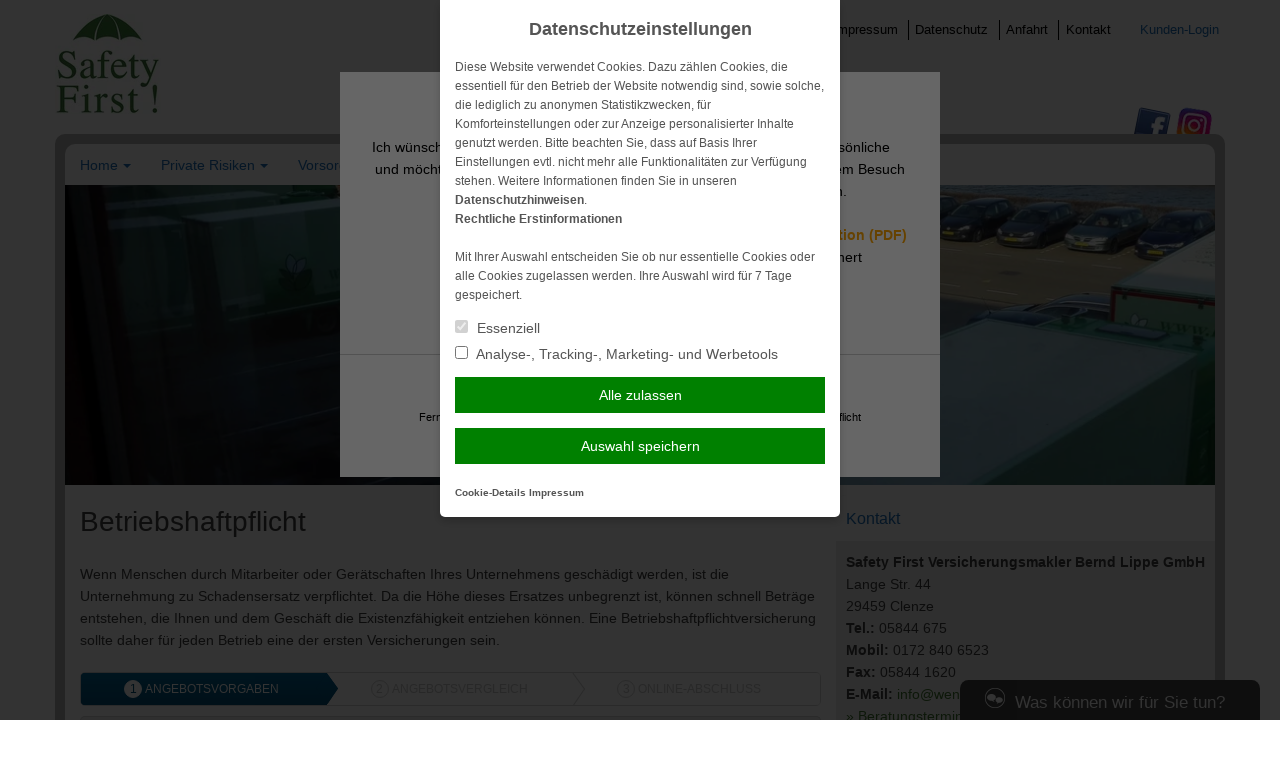

--- FILE ---
content_type: text/html; charset=UTF-8
request_url: https://www.wendland-versicherung.de/gewerbe/betriebshaftpflicht/
body_size: 12865
content:
<!DOCTYPE html>
<html lang="de">
<head>
<meta charset="UTF-8">
<meta name="viewport" content="width=device-width, initial-scale=1">
<link rel="profile" href="http://gmpg.org/xfn/11">
<link rel="pingback" href="https://www.wendland-versicherung.de/xmlrpc.php">

<title>Betriebshaftpflicht &#8211; Safety First Versicherungsmakler Bernd Lippe GmbH</title>
<meta name='robots' content='max-image-preview:large' />
	<style>img:is([sizes="auto" i], [sizes^="auto," i]) { contain-intrinsic-size: 3000px 1500px }</style>
	<link rel='dns-prefetch' href='//www.wendland-versicherung.de' />
<link rel="alternate" type="application/rss+xml" title="Safety First Versicherungsmakler Bernd Lippe GmbH &raquo; Feed" href="https://www.wendland-versicherung.de/feed/" />
<link rel="alternate" type="application/rss+xml" title="Safety First Versicherungsmakler Bernd Lippe GmbH &raquo; Kommentar-Feed" href="https://www.wendland-versicherung.de/comments/feed/" />
<link rel='stylesheet' id='wp-block-library-css' href='https://cdn.makleraccess.de/wp-includes/css/dist/block-library/style.min.v6-8-3.css' type='text/css' media='all' />
<style id='classic-theme-styles-inline-css' type='text/css'>
/*! This file is auto-generated */
.wp-block-button__link{color:#fff;background-color:#32373c;border-radius:9999px;box-shadow:none;text-decoration:none;padding:calc(.667em + 2px) calc(1.333em + 2px);font-size:1.125em}.wp-block-file__button{background:#32373c;color:#fff;text-decoration:none}
</style>
<style id='safe-svg-svg-icon-style-inline-css' type='text/css'>
.safe-svg-cover{text-align:center}.safe-svg-cover .safe-svg-inside{display:inline-block;max-width:100%}.safe-svg-cover svg{height:100%;max-height:100%;max-width:100%;width:100%}

</style>
<style id='global-styles-inline-css' type='text/css'>
:root{--wp--preset--aspect-ratio--square: 1;--wp--preset--aspect-ratio--4-3: 4/3;--wp--preset--aspect-ratio--3-4: 3/4;--wp--preset--aspect-ratio--3-2: 3/2;--wp--preset--aspect-ratio--2-3: 2/3;--wp--preset--aspect-ratio--16-9: 16/9;--wp--preset--aspect-ratio--9-16: 9/16;--wp--preset--color--black: #000000;--wp--preset--color--cyan-bluish-gray: #abb8c3;--wp--preset--color--white: #ffffff;--wp--preset--color--pale-pink: #f78da7;--wp--preset--color--vivid-red: #cf2e2e;--wp--preset--color--luminous-vivid-orange: #ff6900;--wp--preset--color--luminous-vivid-amber: #fcb900;--wp--preset--color--light-green-cyan: #7bdcb5;--wp--preset--color--vivid-green-cyan: #00d084;--wp--preset--color--pale-cyan-blue: #8ed1fc;--wp--preset--color--vivid-cyan-blue: #0693e3;--wp--preset--color--vivid-purple: #9b51e0;--wp--preset--gradient--vivid-cyan-blue-to-vivid-purple: linear-gradient(135deg,rgba(6,147,227,1) 0%,rgb(155,81,224) 100%);--wp--preset--gradient--light-green-cyan-to-vivid-green-cyan: linear-gradient(135deg,rgb(122,220,180) 0%,rgb(0,208,130) 100%);--wp--preset--gradient--luminous-vivid-amber-to-luminous-vivid-orange: linear-gradient(135deg,rgba(252,185,0,1) 0%,rgba(255,105,0,1) 100%);--wp--preset--gradient--luminous-vivid-orange-to-vivid-red: linear-gradient(135deg,rgba(255,105,0,1) 0%,rgb(207,46,46) 100%);--wp--preset--gradient--very-light-gray-to-cyan-bluish-gray: linear-gradient(135deg,rgb(238,238,238) 0%,rgb(169,184,195) 100%);--wp--preset--gradient--cool-to-warm-spectrum: linear-gradient(135deg,rgb(74,234,220) 0%,rgb(151,120,209) 20%,rgb(207,42,186) 40%,rgb(238,44,130) 60%,rgb(251,105,98) 80%,rgb(254,248,76) 100%);--wp--preset--gradient--blush-light-purple: linear-gradient(135deg,rgb(255,206,236) 0%,rgb(152,150,240) 100%);--wp--preset--gradient--blush-bordeaux: linear-gradient(135deg,rgb(254,205,165) 0%,rgb(254,45,45) 50%,rgb(107,0,62) 100%);--wp--preset--gradient--luminous-dusk: linear-gradient(135deg,rgb(255,203,112) 0%,rgb(199,81,192) 50%,rgb(65,88,208) 100%);--wp--preset--gradient--pale-ocean: linear-gradient(135deg,rgb(255,245,203) 0%,rgb(182,227,212) 50%,rgb(51,167,181) 100%);--wp--preset--gradient--electric-grass: linear-gradient(135deg,rgb(202,248,128) 0%,rgb(113,206,126) 100%);--wp--preset--gradient--midnight: linear-gradient(135deg,rgb(2,3,129) 0%,rgb(40,116,252) 100%);--wp--preset--font-size--small: 13px;--wp--preset--font-size--medium: 20px;--wp--preset--font-size--large: 36px;--wp--preset--font-size--x-large: 42px;--wp--preset--spacing--20: 0.44rem;--wp--preset--spacing--30: 0.67rem;--wp--preset--spacing--40: 1rem;--wp--preset--spacing--50: 1.5rem;--wp--preset--spacing--60: 2.25rem;--wp--preset--spacing--70: 3.38rem;--wp--preset--spacing--80: 5.06rem;--wp--preset--shadow--natural: 6px 6px 9px rgba(0, 0, 0, 0.2);--wp--preset--shadow--deep: 12px 12px 50px rgba(0, 0, 0, 0.4);--wp--preset--shadow--sharp: 6px 6px 0px rgba(0, 0, 0, 0.2);--wp--preset--shadow--outlined: 6px 6px 0px -3px rgba(255, 255, 255, 1), 6px 6px rgba(0, 0, 0, 1);--wp--preset--shadow--crisp: 6px 6px 0px rgba(0, 0, 0, 1);}:where(.is-layout-flex){gap: 0.5em;}:where(.is-layout-grid){gap: 0.5em;}body .is-layout-flex{display: flex;}.is-layout-flex{flex-wrap: wrap;align-items: center;}.is-layout-flex > :is(*, div){margin: 0;}body .is-layout-grid{display: grid;}.is-layout-grid > :is(*, div){margin: 0;}:where(.wp-block-post-template.is-layout-flex){gap: 1.25em;}:where(.wp-block-post-template.is-layout-grid){gap: 1.25em;}.has-black-color{color: var(--wp--preset--color--black) !important;}.has-cyan-bluish-gray-color{color: var(--wp--preset--color--cyan-bluish-gray) !important;}.has-white-color{color: var(--wp--preset--color--white) !important;}.has-pale-pink-color{color: var(--wp--preset--color--pale-pink) !important;}.has-vivid-red-color{color: var(--wp--preset--color--vivid-red) !important;}.has-luminous-vivid-orange-color{color: var(--wp--preset--color--luminous-vivid-orange) !important;}.has-luminous-vivid-amber-color{color: var(--wp--preset--color--luminous-vivid-amber) !important;}.has-light-green-cyan-color{color: var(--wp--preset--color--light-green-cyan) !important;}.has-vivid-green-cyan-color{color: var(--wp--preset--color--vivid-green-cyan) !important;}.has-pale-cyan-blue-color{color: var(--wp--preset--color--pale-cyan-blue) !important;}.has-vivid-cyan-blue-color{color: var(--wp--preset--color--vivid-cyan-blue) !important;}.has-vivid-purple-color{color: var(--wp--preset--color--vivid-purple) !important;}.has-black-background-color{background-color: var(--wp--preset--color--black) !important;}.has-cyan-bluish-gray-background-color{background-color: var(--wp--preset--color--cyan-bluish-gray) !important;}.has-white-background-color{background-color: var(--wp--preset--color--white) !important;}.has-pale-pink-background-color{background-color: var(--wp--preset--color--pale-pink) !important;}.has-vivid-red-background-color{background-color: var(--wp--preset--color--vivid-red) !important;}.has-luminous-vivid-orange-background-color{background-color: var(--wp--preset--color--luminous-vivid-orange) !important;}.has-luminous-vivid-amber-background-color{background-color: var(--wp--preset--color--luminous-vivid-amber) !important;}.has-light-green-cyan-background-color{background-color: var(--wp--preset--color--light-green-cyan) !important;}.has-vivid-green-cyan-background-color{background-color: var(--wp--preset--color--vivid-green-cyan) !important;}.has-pale-cyan-blue-background-color{background-color: var(--wp--preset--color--pale-cyan-blue) !important;}.has-vivid-cyan-blue-background-color{background-color: var(--wp--preset--color--vivid-cyan-blue) !important;}.has-vivid-purple-background-color{background-color: var(--wp--preset--color--vivid-purple) !important;}.has-black-border-color{border-color: var(--wp--preset--color--black) !important;}.has-cyan-bluish-gray-border-color{border-color: var(--wp--preset--color--cyan-bluish-gray) !important;}.has-white-border-color{border-color: var(--wp--preset--color--white) !important;}.has-pale-pink-border-color{border-color: var(--wp--preset--color--pale-pink) !important;}.has-vivid-red-border-color{border-color: var(--wp--preset--color--vivid-red) !important;}.has-luminous-vivid-orange-border-color{border-color: var(--wp--preset--color--luminous-vivid-orange) !important;}.has-luminous-vivid-amber-border-color{border-color: var(--wp--preset--color--luminous-vivid-amber) !important;}.has-light-green-cyan-border-color{border-color: var(--wp--preset--color--light-green-cyan) !important;}.has-vivid-green-cyan-border-color{border-color: var(--wp--preset--color--vivid-green-cyan) !important;}.has-pale-cyan-blue-border-color{border-color: var(--wp--preset--color--pale-cyan-blue) !important;}.has-vivid-cyan-blue-border-color{border-color: var(--wp--preset--color--vivid-cyan-blue) !important;}.has-vivid-purple-border-color{border-color: var(--wp--preset--color--vivid-purple) !important;}.has-vivid-cyan-blue-to-vivid-purple-gradient-background{background: var(--wp--preset--gradient--vivid-cyan-blue-to-vivid-purple) !important;}.has-light-green-cyan-to-vivid-green-cyan-gradient-background{background: var(--wp--preset--gradient--light-green-cyan-to-vivid-green-cyan) !important;}.has-luminous-vivid-amber-to-luminous-vivid-orange-gradient-background{background: var(--wp--preset--gradient--luminous-vivid-amber-to-luminous-vivid-orange) !important;}.has-luminous-vivid-orange-to-vivid-red-gradient-background{background: var(--wp--preset--gradient--luminous-vivid-orange-to-vivid-red) !important;}.has-very-light-gray-to-cyan-bluish-gray-gradient-background{background: var(--wp--preset--gradient--very-light-gray-to-cyan-bluish-gray) !important;}.has-cool-to-warm-spectrum-gradient-background{background: var(--wp--preset--gradient--cool-to-warm-spectrum) !important;}.has-blush-light-purple-gradient-background{background: var(--wp--preset--gradient--blush-light-purple) !important;}.has-blush-bordeaux-gradient-background{background: var(--wp--preset--gradient--blush-bordeaux) !important;}.has-luminous-dusk-gradient-background{background: var(--wp--preset--gradient--luminous-dusk) !important;}.has-pale-ocean-gradient-background{background: var(--wp--preset--gradient--pale-ocean) !important;}.has-electric-grass-gradient-background{background: var(--wp--preset--gradient--electric-grass) !important;}.has-midnight-gradient-background{background: var(--wp--preset--gradient--midnight) !important;}.has-small-font-size{font-size: var(--wp--preset--font-size--small) !important;}.has-medium-font-size{font-size: var(--wp--preset--font-size--medium) !important;}.has-large-font-size{font-size: var(--wp--preset--font-size--large) !important;}.has-x-large-font-size{font-size: var(--wp--preset--font-size--x-large) !important;}
:where(.wp-block-post-template.is-layout-flex){gap: 1.25em;}:where(.wp-block-post-template.is-layout-grid){gap: 1.25em;}
</style>
<link rel='stylesheet' id='contact-form-7-css' href='https://cdn.makleraccess.de/wp-content/plugins/contact-form-7/includes/css/styles.v6-0-6.css' type='text/css' media='all' />
<link rel='stylesheet' id='ma-chat-css' href='https://cdn.makleraccess.de/wp-content/plugins/makleraccess/assets/css/chat.v4-15-1.css' type='text/css' media='all' />
<link rel='stylesheet' id='mhp-blocks-extend--frontend-css' href='https://cdn.makleraccess.de/wp-content/plugins/mhp-blocks/dist/extend/frontend.v6-8-3.css' type='text/css' media='all' />
<link rel='stylesheet' id='bd1-style-css' href='https://cdn.makleraccess.de/wp-content/themes/blaudirekt-themes/bd1/style.v6-8-3.css' type='text/css' media='all' />
<script type="text/javascript" id="omgf-frontend-js-extra">
/* <![CDATA[ */
var omgf_frontend_i18n = {"info_box_alert_text":"Google Fonts were found on this page. Click here for more information.","info_box_notice_text":"There are potential issues in your configuration that require your attention.","info_box_admin_url":"https:\/\/www.wendland-versicherung.de\/wp-admin\/options-general.php?page=optimize-webfonts","ajax_url":"https:\/\/www.wendland-versicherung.de\/wp-admin\/admin-ajax.php","nonce":"5966517e7b"};
/* ]]> */
</script>
<script type="text/javascript" src="https://cdn.makleraccess.de/wp-content/plugins/host-webfonts-local/assets/js/omgf-frontend.min.v1748590358.js" id="omgf-frontend-js" defer="defer" data-wp-strategy="defer"></script>
<script type="text/javascript" src="https://cdn.makleraccess.de/wp-includes/js/jquery/jquery.min.v3-7-1.js" id="jquery-core-js"></script>
<script type="text/javascript" src="https://cdn.makleraccess.de/wp-includes/js/jquery/jquery-migrate.min.v3-4-1.js" id="jquery-migrate-js"></script>
<meta name="generator" content="WordPress 6.8.3" />
<link rel="canonical" href="https://www.wendland-versicherung.de/gewerbe/betriebshaftpflicht/" />
<link rel='shortlink' href='https://www.wendland-versicherung.de/?p=70' />
<link rel="alternate" title="oEmbed (JSON)" type="application/json+oembed" href="https://www.wendland-versicherung.de/wp-json/oembed/1.0/embed?url=https%3A%2F%2Fwww.wendland-versicherung.de%2Fgewerbe%2Fbetriebshaftpflicht%2F" />
<link rel="alternate" title="oEmbed (XML)" type="text/xml+oembed" href="https://www.wendland-versicherung.de/wp-json/oembed/1.0/embed?url=https%3A%2F%2Fwww.wendland-versicherung.de%2Fgewerbe%2Fbetriebshaftpflicht%2F&#038;format=xml" />
<meta name="description" content="Als unabhängiger Versicherungsmakler in Clenze beraten wir Mandanten vor Ort und in ganz Deutschland durch unsere kompetente Onlineberatung."><meta name="keywords" content="Versicherung Versicherungsmakler unabhängig Wendland Clenze kompetent persönlich Beratung Versicherungsvergleich KFZ KFZ-Versicherung Lippe"><meta property="og:title" content="Betriebshaftpflicht &#8211; Safety First Versicherungsmakler Bernd Lippe GmbH"><meta property="og:url" content="https://www.wendland-versicherung.de/gewerbe/betriebshaftpflicht/"><meta property="og:locale" content="de_DE"><meta property="og:site_name" content="Safety First Versicherungsmakler Bernd Lippe GmbH"><meta property="og:image" content="https://cdn.makleraccess.de/wp-content/uploads/sites/587/2021/11/cropped-img_20170213_151915.jpg"><meta property="og:image" content="https://cdn.makleraccess.de/wp-content/uploads/sites/587/2021/11/sf-icon.png"><meta property="og:type" content="website"><link rel="apple-touch-icon" sizes="57x57" href="https://cdn.makleraccess.de/wp-content/uploads/sites/587/favicons/apple-touch-icon-57x57.png">
<link rel="apple-touch-icon" sizes="60x60" href="https://cdn.makleraccess.de/wp-content/uploads/sites/587/favicons/apple-touch-icon-60x60.png">
<link rel="apple-touch-icon" sizes="72x72" href="https://cdn.makleraccess.de/wp-content/uploads/sites/587/favicons/apple-touch-icon-72x72.png">
<link rel="apple-touch-icon" sizes="76x76" href="https://cdn.makleraccess.de/wp-content/uploads/sites/587/favicons/apple-touch-icon-76x76.png">
<link rel="apple-touch-icon" sizes="114x114" href="https://cdn.makleraccess.de/wp-content/uploads/sites/587/favicons/apple-touch-icon-114x114.png">
<link rel="apple-touch-icon" sizes="120x120" href="https://cdn.makleraccess.de/wp-content/uploads/sites/587/favicons/apple-touch-icon-120x120.png">
<link rel="apple-touch-icon" sizes="144x144" href="https://cdn.makleraccess.de/wp-content/uploads/sites/587/favicons/apple-touch-icon-144x144.png">
<link rel="apple-touch-icon" sizes="152x152" href="https://cdn.makleraccess.de/wp-content/uploads/sites/587/favicons/apple-touch-icon-152x152.png">
<link rel="apple-touch-icon" sizes="180x180" href="https://cdn.makleraccess.de/wp-content/uploads/sites/587/favicons/apple-touch-icon-180x180.png">
<link rel="icon" type="image/png" sizes="32x32" href="https://cdn.makleraccess.de/wp-content/uploads/sites/587/favicons/favicon-32x32.png">
<link rel="icon" type="image/png" sizes="194x194" href="https://cdn.makleraccess.de/wp-content/uploads/sites/587/favicons/favicon-194x194.png">
<link rel="icon" type="image/png" sizes="192x192" href="https://cdn.makleraccess.de/wp-content/uploads/sites/587/favicons/android-chrome-192x192.png">
<link rel="icon" type="image/png" sizes="16x16" href="https://cdn.makleraccess.de/wp-content/uploads/sites/587/favicons/favicon-16x16.png">
<link rel="manifest" href="https://cdn.makleraccess.de/wp-content/uploads/sites/587/favicons/site.webmanifest">
<link rel="shortcut icon" href="https://cdn.makleraccess.de/wp-content/uploads/sites/587/favicons/favicon.ico">
<meta name="msapplication-TileColor" content="#ffffff">
<meta name="msapplication-TileImage" content="https://cdn.makleraccess.de/wp-content/uploads/sites/587/favicons/mstile-144x144.png">
<meta name="msapplication-config" content="https://cdn.makleraccess.de/wp-content/uploads/sites/587/favicons/browserconfig.xml"><style type="text/css">.video-container iframe,.video-container object,.video-container embed{max-width:100%;width:100%;aspect-ratio:16/9;display:blocK}</style><style type="text/css">:root{--mhp-customize-color-bg:#41762f;--mhp-customize-color-text:#1e73be;--mhp-customize-color-contrast:#ffffff;}.site-content a, .site-footer a{color:#41762f}.widget_subnav ul .current_page_item > a:before{border-left-color:#41762f}.main-navigation a, .widget-title, .widget-title a, .btn, .site-content a.btn, button, .btn.kundenlogin, input[type="button"], input[type="reset"], input[type="submit"]{color:#1e73be}.main-navigation > .menu > ul > .current_page_item > a:before, .main-navigation > .menu > ul > .current-menu-item > a:before, .main-navigation > .menu > ul > .current_page_ancestor > a:before{border-bottom-color:#1e73be}.main-navigation, .main-navigation ul ul, .widget-title, .btn, button, input[type="button"], input[type="reset"], input[type="submit"]{background-color:#ffffff}</style><style type="text/css" id="ma-customized-background"></style><style type="text/css" id="ma-customized-font">body{font-family:Arial, Helvetica, sans-serif}body{line-height:1.6}</style><script type="application/ld+json">{"@context":"http:\/\/schema.org","@type":"Organization","url":"https:\/\/www.wendland-versicherung.de","name":"Safety First Versicherungsmakler Bernd Lippe GmbH","address":{"@type":"PostalAddress","addressLocality":"Clenze","postalCode":"29459","streetAddress":"Lange Str. 44"},"telephone":"05844 675","faxNumber":"05844 1620","email":"info@wendland-versicherung.de","logo":"https:\/\/cdn.makleraccess.de\/wp-content\/uploads\/sites\/587\/2021\/11\/sf-icon.png","sameAs":["https:\/\/www.facebook.com\/versicherungsmaklerberndlippe\/","https:\/\/www.instagram.com\/wendland_versicherung\/"]}</script><script type="application/ld+json">{"@context":"http:\/\/schema.org","@type":"WebSite","url":"https:\/\/www.wendland-versicherung.de","potentialAction":{"@type":"SearchAction","target":"https:\/\/www.wendland-versicherung.de\/?s={search_term_string}","query-input":"required name=search_term_string"}}</script><script type="application/ld+json">{"@context":"http:\/\/schema.org","@type":"BreadcrumbList","itemListElement":[{"@type":"ListItem","position":1,"item":{"@id":"https:\/\/www.wendland-versicherung.de\/gewerbe\/","name":"Gewerbe"}},{"@type":"ListItem","position":2,"item":{"@id":"https:\/\/www.wendland-versicherung.de\/gewerbe\/betriebshaftpflicht\/","name":"Betriebshaftpflicht"}}]}</script><meta name="generator" content="performant-translations 1.2.0">
<style id="sccss">/* Fügen Sie hier Ihr eigenes CSS ein */
body.home .makleraccess-slider, body.home .site-image {
    height: calc(100vh - 30rem) !important;
    max-height: 800px;
  	min-height: 200px;
}
Element {
  width: 100%;
  height: 100%;
}
.lg\:w-4\/5 {
    width: 97%;
}
.alignnone {
    margin-top: 2px!important;;
    margin-top: .5rem;
    margin-right: 2px!important;
    margin-right: 1rem;
    margin-bottom: 2px!important;
    margin-bottom: 1rem;
}</style><style id="sccss">/* Fügen Sie hier Ihr eigenes CSS ein */
body.home .makleraccess-slider, body.home .site-image {
    height: calc(100vh - 30rem) !important;
    max-height: 800px;
  	min-height: 200px;
}
Element {
  width: 100%;
  height: 100%;
}
.lg\:w-4\/5 {
    width: 97%;
}
.alignnone {
    margin-top: 2px!important;;
    margin-top: .5rem;
    margin-right: 2px!important;
    margin-right: 1rem;
    margin-bottom: 2px!important;
    margin-bottom: 1rem;
}</style></head>

<body class="wp-singular page-template-default page page-id-70 page-child parent-pageid-67 wp-custom-logo wp-embed-responsive wp-theme-blaudirekt-themesbd1 sidebar-right subnavigation-on-hover">
<div id="page" class="hfeed site">
	<a class="skip-link screen-reader-text" href="#content">Weiter zum Inhalt</a>

	<header id="masthead" class="site-header" role="banner">
		<div class="site-branding">
			<a href="https://www.wendland-versicherung.de/">
				<img src="https://cdn.makleraccess.de/wp-content/uploads/sites/587/2021/11/sf-icon-106x100.png" alt="Safety First Versicherungsmakler Bernd Lippe GmbH">
			</a>

			<nav id="header-menu" class="header-navigation" role="navigation">
				<a href="https://www.wendland-versicherung.de/home/kontakt/impressum/">Impressum</a>
<a href="https://www.wendland-versicherung.de/home/kontakt/datenschutz/">Datenschutz</a>
<a href="https://www.wendland-versicherung.de/home/anfahrt/">Anfahrt</a>
<a href="https://www.wendland-versicherung.de/home/kontakt/">Kontakt</a>

 <a class="button btn kundenlogin" target="_blank" rel="nofollow noopener noreferrer" href="https://login.simplr.de/">Kunden-Login</a><style type="text/css">.btn.kundenlogin{border-left:none;display:inline-block;padding:0.5em;vertical-align:middle;margin-left:1em}.btn.kundenlogin:before{display:none}</style>			</nav>

			<nav id="social-menu" class="header-social">
				<div class="social_icons"><a href="https://www.facebook.com/versicherungsmaklerberndlippe/" class="facebook" target="blank"><img src="https://cdn.makleraccess.de/wp-content/plugins/makleraccess/assets/img/social/frontend/facebook.png" alt="Facebook"></a><a href="https://www.instagram.com/wendland_versicherung/" class="instagram" target="blank"><img src="https://cdn.makleraccess.de/wp-content/plugins/makleraccess/assets/img/social/frontend/instagram.png" alt="Instagram"></a></div>			</nav>
		</div><!-- .site-branding -->
	</header><!-- #masthead -->

	<div id="container">

		<nav id="site-navigation" class="main-navigation" role="navigation">
			<button class="menu-toggle" aria-controls="primary-menu" aria-expanded="false">Navigation</button>
			<div id="primary-menu" class="menu"><ul>
<li class="page_item page-item-46 page_item_has_children"><a href="https://www.wendland-versicherung.de/">Home</a>
<ul class='children'>
	<li class="page_item page-item-171"><a href="https://www.wendland-versicherung.de/home/wir-ueber-uns/">Wir über uns</a></li>
	<li class="page_item page-item-48"><a href="https://www.wendland-versicherung.de/home/anfahrt/">Anfahrt</a></li>
	<li class="page_item page-item-59 page_item_has_children"><a href="https://www.wendland-versicherung.de/home/kontakt/">Kontakt</a>
	<ul class='children'>
		<li class="page_item page-item-65"><a href="https://www.wendland-versicherung.de/home/kontakt/impressum/">Impressum</a></li>
		<li class="page_item page-item-63"><a href="https://www.wendland-versicherung.de/home/kontakt/datenschutz/">Datenschutz</a></li>
		<li class="page_item page-item-61"><a href="https://www.wendland-versicherung.de/home/kontakt/anbieterkennung/">Anbieterkennung</a></li>
	</ul>
</li>
	<li class="page_item page-item-165"><a href="https://www.wendland-versicherung.de/home/aktuelles/">Aktuelles</a></li>
</ul>
</li>
<li class="page_item page-item-123 page_item_has_children"><a href="https://www.wendland-versicherung.de/private-risiken/">Private Risiken</a>
<ul class='children'>
	<li class="page_item page-item-153"><a href="https://www.wendland-versicherung.de/private-risiken/privathaftpflicht/">Privathaftpflicht</a></li>
	<li class="page_item page-item-151"><a href="https://www.wendland-versicherung.de/private-risiken/pkw-nur-private-nutzung/">PKW (nur private Nutzung)</a></li>
	<li class="page_item page-item-125"><a href="https://www.wendland-versicherung.de/private-risiken/anhaengerversicherung/">Anhängerversicherung</a></li>
	<li class="page_item page-item-145"><a href="https://www.wendland-versicherung.de/private-risiken/motorrad/">Motorrad</a></li>
	<li class="page_item page-item-161"><a href="https://www.wendland-versicherung.de/private-risiken/wohnmobilversicherung/">Wohnmobilversicherung</a></li>
	<li class="page_item page-item-163"><a href="https://www.wendland-versicherung.de/private-risiken/wohnwagenversicherung/">Wohnwagenversicherung</a></li>
	<li class="page_item page-item-155"><a href="https://www.wendland-versicherung.de/private-risiken/rechtsschutz/">Rechtsschutz</a></li>
	<li class="page_item page-item-139"><a href="https://www.wendland-versicherung.de/private-risiken/hausrat/">Hausrat</a></li>
	<li class="page_item page-item-159"><a href="https://www.wendland-versicherung.de/private-risiken/wohngebaeude/">Wohngebäude</a></li>
	<li class="page_item page-item-137"><a href="https://www.wendland-versicherung.de/private-risiken/haus-grundstueckshaftpflicht/">Haus- &amp; Grundstückshaftpflicht</a></li>
	<li class="page_item page-item-127"><a href="https://www.wendland-versicherung.de/private-risiken/bauherrenhaftpflicht/">Bauherrenhaftpflicht</a></li>
	<li class="page_item page-item-129"><a href="https://www.wendland-versicherung.de/private-risiken/bauleistungsversicherung/">Bauleistungsversicherung</a></li>
	<li class="page_item page-item-149"><a href="https://www.wendland-versicherung.de/private-risiken/photovoltaik/">Photovoltaik</a></li>
	<li class="page_item page-item-135"><a href="https://www.wendland-versicherung.de/private-risiken/glasbruch/">Glasbruch</a></li>
	<li class="page_item page-item-141"><a href="https://www.wendland-versicherung.de/private-risiken/hundehaftpflicht/">Hundehaftpflicht</a></li>
	<li class="page_item page-item-147"><a href="https://www.wendland-versicherung.de/private-risiken/pferdehalterhaftpflicht/">Pferdehalterhaftpflicht</a></li>
	<li class="page_item page-item-143"><a href="https://www.wendland-versicherung.de/private-risiken/hunde-und-katzen-op-versicherung/">Hunde und Katzen-OP Versicherung</a></li>
	<li class="page_item page-item-133"><a href="https://www.wendland-versicherung.de/private-risiken/gewaesserschadenhaftpflicht/">Gewässerschadenhaftpflicht</a></li>
	<li class="page_item page-item-131"><a href="https://www.wendland-versicherung.de/private-risiken/bootsversicherung/">Bootsversicherung</a></li>
	<li class="page_item page-item-111"><a href="https://www.wendland-versicherung.de/private-risiken/reiseversicherung/">Reiseversicherung</a></li>
</ul>
</li>
<li class="page_item page-item-103 page_item_has_children"><a href="https://www.wendland-versicherung.de/vorsorge-2/">Vorsorge</a>
<ul class='children'>
	<li class="page_item page-item-113"><a href="https://www.wendland-versicherung.de/vorsorge-2/rente/">Rente</a></li>
	<li class="page_item page-item-121"><a href="https://www.wendland-versicherung.de/vorsorge-2/rente-gegen-einmalzahlung/">Rente gegen Einmalzahlung</a></li>
	<li class="page_item page-item-157"><a href="https://www.wendland-versicherung.de/vorsorge-2/unfallversicherung/">Unfallversicherung</a></li>
	<li class="page_item page-item-105"><a href="https://www.wendland-versicherung.de/vorsorge-2/berufsunfaehigkeit/">Berufsunfähigkeit</a></li>
	<li class="page_item page-item-115"><a href="https://www.wendland-versicherung.de/vorsorge-2/risikoleben/">Risikoleben</a></li>
	<li class="page_item page-item-119"><a href="https://www.wendland-versicherung.de/vorsorge-2/sterbegeld/">Sterbegeld</a></li>
	<li class="page_item page-item-117"><a href="https://www.wendland-versicherung.de/vorsorge-2/riester/">Riester</a></li>
	<li class="page_item page-item-109"><a href="https://www.wendland-versicherung.de/vorsorge-2/grundfaehigkeitenversicherung/">Grundfähigkeitenversicherung</a></li>
	<li class="page_item page-item-107"><a href="https://www.wendland-versicherung.de/vorsorge-2/einkommensversicherung/">Einkommensversicherung</a></li>
</ul>
</li>
<li class="page_item page-item-86 page_item_has_children"><a href="https://www.wendland-versicherung.de/krankenversicherungen/">Krankenversicherungen</a>
<ul class='children'>
	<li class="page_item page-item-94"><a href="https://www.wendland-versicherung.de/krankenversicherungen/krankenzusatz/">Krankenzusatz</a></li>
	<li class="page_item page-item-92"><a href="https://www.wendland-versicherung.de/krankenversicherungen/krankentagegeld/">Krankentagegeld</a></li>
	<li class="page_item page-item-98"><a href="https://www.wendland-versicherung.de/krankenversicherungen/private-krankenversicherung/">Private Krankenversicherung</a></li>
	<li class="page_item page-item-353"><a href="https://www.wendland-versicherung.de/krankenversicherungen/zahnzusatzversicherung/">Zahnzusatzversicherung</a></li>
	<li class="page_item page-item-351"><a href="https://www.wendland-versicherung.de/krankenversicherungen/stationaere-zusatzversicherung/">Stationäre Zusatzversicherung</a></li>
	<li class="page_item page-item-96"><a href="https://www.wendland-versicherung.de/krankenversicherungen/pflegetagegeld/">Pflegetagegeld</a></li>
	<li class="page_item page-item-101"><a href="https://www.wendland-versicherung.de/krankenversicherungen/reisekrankenversicherung/">Reisekrankenversicherung</a></li>
	<li class="page_item page-item-88"><a href="https://www.wendland-versicherung.de/krankenversicherungen/reisekranken-fuer-au-pairs-schueler-studenten-et-al/">Reisekranken für Au Pairs, Schüler, Studenten, et al.</a></li>
	<li class="page_item page-item-90"><a href="https://www.wendland-versicherung.de/krankenversicherungen/dauerreise/">Dauerreise</a></li>
</ul>
</li>
<li class="page_item page-item-67 page_item_has_children current_page_ancestor current_page_parent"><a href="https://www.wendland-versicherung.de/gewerbe/">Gewerbe</a>
<ul class='children'>
	<li class="page_item page-item-74"><a href="https://www.wendland-versicherung.de/gewerbe/inventarversicherung/">Inventarversicherung</a></li>
	<li class="page_item page-item-70 current_page_item"><a href="https://www.wendland-versicherung.de/gewerbe/betriebshaftpflicht/" aria-current="page">Betriebshaftpflicht</a></li>
	<li class="page_item page-item-80"><a href="https://www.wendland-versicherung.de/gewerbe/rechtsschutz-fuer-firmen/">Rechtsschutz für Firmen</a></li>
	<li class="page_item page-item-72"><a href="https://www.wendland-versicherung.de/gewerbe/elektronikversicherung/">Elektronikversicherung</a></li>
	<li class="page_item page-item-84"><a href="https://www.wendland-versicherung.de/gewerbe/pkw-gewerbliche-nutzung/">PKW (gewerbliche Nutzung)</a></li>
	<li class="page_item page-item-78"><a href="https://www.wendland-versicherung.de/gewerbe/lkw-versicherung/">LKW-Versicherung</a></li>
	<li class="page_item page-item-76"><a href="https://www.wendland-versicherung.de/gewerbe/kautionsversicherung/">Kautionsversicherung</a></li>
	<li class="page_item page-item-82"><a href="https://www.wendland-versicherung.de/gewerbe/veranstaltungshaftpflicht/">Veranstaltungshaftpflicht</a></li>
</ul>
</li>
<li class="page_item page-item-167 page_item_has_children"><a href="https://www.wendland-versicherung.de/service/">Service</a>
<ul class='children'>
	<li class="page_item page-item-178"><a href="https://www.wendland-versicherung.de/service/beratungstermin-vereinbaren/">Beratungstermin vereinbaren</a></li>
	<li class="page_item page-item-181"><a href="https://www.wendland-versicherung.de/service/mandatierungs-dokumente/">Mandatierungs-Dokumente</a></li>
	<li class="page_item page-item-57"><a href="https://www.wendland-versicherung.de/service/online-schadensmeldung/">Online Schadensmeldung</a></li>
	<li class="page_item page-item-174"><a href="https://www.wendland-versicherung.de/service/datenaenderung/">Datenänderung</a></li>
	<li class="page_item page-item-176"><a href="https://www.wendland-versicherung.de/service/versicherungsunterlagen-anfordern/">Versicherungsunterlagen anfordern</a></li>
</ul>
</li>
<li class="page_item page-item-2136"><a href="https://www.wendland-versicherung.de/kunden-app/">Kunden-App</a></li>
</ul></div>
		</nav><!-- #site-navigation -->

		<div id="content" class="site-content">
			<div class="header-image"><img width="1170" height="468" src="https://cdn.makleraccess.de/wp-content/uploads/sites/587/2021/11/cropped-img_20170213_151915-1170x468.jpg" class="attachment-slide size-slide wp-post-image" alt="" style="width: 100%;height: auto" data-crazy-lazy="exclude" decoding="async" fetchpriority="high" srcset="https://cdn.makleraccess.de/wp-content/uploads/sites/587/2021/11/cropped-img_20170213_151915-1170x468.jpg 1170w, https://cdn.makleraccess.de/wp-content/uploads/sites/587/2021/11/cropped-img_20170213_151915-300x120.jpg 300w, https://cdn.makleraccess.de/wp-content/uploads/sites/587/2021/11/cropped-img_20170213_151915-1024x409.jpg 1024w, https://cdn.makleraccess.de/wp-content/uploads/sites/587/2021/11/cropped-img_20170213_151915-768x307.jpg 768w, https://cdn.makleraccess.de/wp-content/uploads/sites/587/2021/11/cropped-img_20170213_151915-1536x614.jpg 1536w, https://cdn.makleraccess.de/wp-content/uploads/sites/587/2021/11/cropped-img_20170213_151915-2048x819.jpg 2048w, https://cdn.makleraccess.de/wp-content/uploads/sites/587/2021/11/cropped-img_20170213_151915-250x100.jpg 250w, https://cdn.makleraccess.de/wp-content/uploads/sites/587/2021/11/cropped-img_20170213_151915-500x200.jpg 500w, https://cdn.makleraccess.de/wp-content/uploads/sites/587/2021/11/cropped-img_20170213_151915-750x300.jpg 750w, https://cdn.makleraccess.de/wp-content/uploads/sites/587/2021/11/cropped-img_20170213_151915-1440x576.jpg 1440w, https://cdn.makleraccess.de/wp-content/uploads/sites/587/2021/11/cropped-img_20170213_151915-1920x768.jpg 1920w, https://cdn.makleraccess.de/wp-content/uploads/sites/587/2021/11/cropped-img_20170213_151915-2560x1024.jpg 2560w, https://cdn.makleraccess.de/wp-content/uploads/sites/587/2021/11/cropped-img_20170213_151915-2880x1152.jpg 2880w" sizes="(max-width: 1170px) 100vw, 1170px" /></div>
	<div id="primary" class="content-area">
		<main id="main" class="site-main" role="main">

			
				
<article id="post-70" class="post-70 page type-page status-publish hentry">
	<div class="entry-content">
		<h1>Betriebshaftpflicht</h1>
<p>Wenn Menschen durch Mitarbeiter oder Gerätschaften Ihres Unternehmens geschädigt werden, ist die Unternehmung zu Schadensersatz verpflichtet. Da die Höhe dieses Ersatzes unbegrenzt ist, können schnell Beträge entstehen, die Ihnen und dem Geschäft die Existenzfähigkeit entziehen können. Eine Betriebshaftpflichtversicherung sollte daher für jeden Betrieb eine der ersten Versicherungen sein.</p>
<div class="bd-calculator" id="bd-calculator-container-betriebshaftpflicht"></div>
<p>Ein Schaden muss für den Verursacher nicht in jedem Fall auf den ersten Blick ersichtlich sein. Eine Betriebshaftpflichtversicherung deckt beispielsweise, je nach Tarif, auch Internetschäden ab. Verursacht ein Mitarbeiter Ihres Betriebes einen Datenausfall bei einem Dritten, beispielsweise durch eine vireninfizierte E-Mail, ist dies durch die Betriebshaftpflichtversicherung gedeckt. Ein weiterer Vorteil einer Betriebshaftpflichtversicherung ist auch, dass bestimmte Versicherungen die Bauherrnhaftpflicht decken, die Sie anderenfalls separat abschließen müssten. Die Betriebshaftpflicht umfasst eine große Zahl verschiedener Deckungen und Einschlüsse, die Ihnen in der Vielzahl eine optimal auf Sie abgestimmte Versicherung ermöglichen.</p>
	</div><!-- .entry-content -->
	
	<footer class="entry-footer">
			</footer><!-- .entry-footer -->
</article><!-- #post-## -->


				
			
		</main><!-- #main -->
	</div><!-- #primary -->


<div id="secondary" class="widget-area" role="complementary">
	<div class="widget-even widget-index-0 widget-in-bottom-widgets  span4 roundoption widget ma_kontaktbox_widget-2 widget_ma_kontaktbox_widget"><h3 class=" widget-title">Kontakt</h3><strong>Safety First Versicherungsmakler Bernd Lippe GmbH</strong><br/>Lange Str. 44<br/>29459 Clenze<br/><strong>Tel.:</strong> 05844 675<br/><strong>Mobil:</strong> 0172 840 6523<br/><strong>Fax:</strong> 05844 1620<br/><strong>E-Mail:</strong> <a href="mailto:%69&#110;%66o&#64;%77e&#110;&#100;&#108;%61%6e&#100;%2dv%65&#114;sic&#104;e%72&#117;n&#103;&#46;de">&#105;&#110;fo&#64;&#119;&#101;&#110;&#100;l&#97;&#110;&#100;&#45;&#118;e&#114;&#115;i&#99;&#104;&#101;&#114;ung&#46;d&#101;</a><br/><a href="https://www.wendland-versicherung.de/service/beratungstermin-vereinbaren/">&raquo; Beratungstermin vereinbaren</a></div><div class="widget-odd widget-index-1 widget-in-bottom-widgets  span4 roundoption widget text-2 widget_text"><h3 class=" widget-title">Simplr &#8211; Ihr Versicherungsordner für die Hosentasche</h3>			<div class="textwidget"><p><a href="https://www.wendland-versicherung.de/kunden-app/"><img loading="lazy" decoding="async" class="alignnone  wp-image-2126" src="https://cdn.makleraccess.de/wp-content/uploads/sites/587/2018/02/simplr3-1-300x300.png" alt="" width="140" height="140" srcset="https://cdn.makleraccess.de/wp-content/uploads/sites/587/2018/02/simplr3-1-300x300.png 300w, https://cdn.makleraccess.de/wp-content/uploads/sites/587/2018/02/simplr3-1-150x150.png 150w, https://cdn.makleraccess.de/wp-content/uploads/sites/587/2018/02/simplr3-1-100x100.png 100w, https://cdn.makleraccess.de/wp-content/uploads/sites/587/2018/02/simplr3-1-200x200.png 200w, https://cdn.makleraccess.de/wp-content/uploads/sites/587/2018/02/simplr3-1.png 512w" sizes="auto, (max-width: 140px) 100vw, 140px" /></a></p>
</div>
		</div></div><!-- #secondary -->
		</div><!-- #content -->
	</div><!-- #container -->

    <nav id="header-menu-2" class="header-navigation" role="navigation">
        <a href="https://www.wendland-versicherung.de/home/kontakt/impressum/">Impressum</a>
<a href="https://www.wendland-versicherung.de/home/kontakt/datenschutz/">Datenschutz</a>
<a href="https://www.wendland-versicherung.de/home/anfahrt/">Anfahrt</a>
<a href="https://www.wendland-versicherung.de/home/kontakt/">Kontakt</a>

 <a class="button btn kundenlogin" target="_blank" rel="nofollow noopener noreferrer" href="https://login.simplr.de/">Kunden-Login</a><style type="text/css">.btn.kundenlogin{border-left:none;display:inline-block;padding:0.5em;vertical-align:middle;margin-left:1em}.btn.kundenlogin:before{display:none}</style>    </nav>

	<footer id="footer" class="site-footer">
		<p>Copyright 2026 | <strong>Safety First Versicherungsmakler Bernd Lippe GmbH</strong> | Lange Str. 44 | 29459 Clenze<br>Tel.: 05844 675 | Fax: 05844 1620 | <a href="mailto:in%66&#111;%40we%6e%64&#108;%61&#110;&#100;-v%65&#114;sic&#104;e%72u&#110;g%2ed%65">&#105;n&#102;o&#64;&#119;&#101;nd&#108;&#97;&#110;&#100;&#45;ve&#114;&#115;&#105;&#99;h&#101;r&#117;ng&#46;&#100;&#101;</a> | Alle Rechte vorbehalten<br><a href="https://www.wendland-versicherung.de/home/kontakt/anbieterkennung/?page_as_pdf=1" target="_blank">Erstinformation nach §15 VersVermV (als PDF anzeigen / herunterladen)</a></p>            <p>
				Safety First Versicherungsmakler Bernd Lippe GmbH bietet umfangreiche Beratung und Betreuung in allen
                Versicherungsfragen.<br>
                Rufen Sie uns einfach an und vereinbaren Sie einen unverbindlichen und kostenlosen Beratungstermin -
                damit Sie mit Sicherheit gut versichert sind.
            </p>
				</footer>
</div><!-- #page -->

<script type="speculationrules">
{"prefetch":[{"source":"document","where":{"and":[{"href_matches":"\/*"},{"not":{"href_matches":["\/wp-*.php","\/wp-admin\/*","\/wp-content\/uploads\/sites\/587\/*","\/wp-content\/*","\/wp-content\/plugins\/*","\/wp-content\/themes\/blaudirekt-themes\/bd1\/*","\/*\\?(.+)"]}},{"not":{"selector_matches":"a[rel~=\"nofollow\"]"}},{"not":{"selector_matches":".no-prefetch, .no-prefetch a"}}]},"eagerness":"conservative"}]}
</script>
<script type="text/javascript" src="https://cdn.makleraccess.de/wp-includes/js/dist/hooks.min.v4d63a3d491d11ffd8ac6.js" id="wp-hooks-js"></script>
<script type="text/javascript" src="https://cdn.makleraccess.de/wp-includes/js/dist/i18n.min.v5e580eb46a90c2b997e6.js" id="wp-i18n-js"></script>
<script type="text/javascript" id="wp-i18n-js-after">
/* <![CDATA[ */
wp.i18n.setLocaleData( { 'text direction\u0004ltr': [ 'ltr' ] } );
/* ]]> */
</script>
<script type="text/javascript" src="https://cdn.makleraccess.de/wp-content/plugins/contact-form-7/includes/swv/js/index.v6-0-6.js" id="swv-js"></script>
<script type="text/javascript" id="contact-form-7-js-translations">
/* <![CDATA[ */
( function( domain, translations ) {
	var localeData = translations.locale_data[ domain ] || translations.locale_data.messages;
	localeData[""].domain = domain;
	wp.i18n.setLocaleData( localeData, domain );
} )( "contact-form-7", {"translation-revision-date":"2025-02-03 17:24:07+0000","generator":"GlotPress\/4.0.1","domain":"messages","locale_data":{"messages":{"":{"domain":"messages","plural-forms":"nplurals=2; plural=n != 1;","lang":"de"},"This contact form is placed in the wrong place.":["Dieses Kontaktformular wurde an der falschen Stelle platziert."],"Error:":["Fehler:"]}},"comment":{"reference":"includes\/js\/index.js"}} );
/* ]]> */
</script>
<script type="text/javascript" id="contact-form-7-js-before">
/* <![CDATA[ */
var wpcf7 = {
    "api": {
        "root": "https:\/\/www.wendland-versicherung.de\/wp-json\/",
        "namespace": "contact-form-7\/v1"
    }
};
/* ]]> */
</script>
<script type="text/javascript" src="https://cdn.makleraccess.de/wp-content/plugins/contact-form-7/includes/js/index.v6-0-6.js" id="contact-form-7-js"></script>
<script type="text/javascript" id="ma-chat-js-extra">
/* <![CDATA[ */
var makleraccessChatConfig = {"ajaxurl":"https:\/\/www.wendland-versicherung.de\/wp-admin\/admin-ajax.php"};
/* ]]> */
</script>
<script type="text/javascript" src="https://cdn.makleraccess.de/wp-content/plugins/makleraccess/assets/js/chat.v4-15-1.js" id="ma-chat-js"></script>
<script type="text/javascript" src="https://cdn.makleraccess.de/wp-content/themes/blaudirekt-themes/bd1/js/navigation.v20120206.js" id="bd1-navigation-js"></script>
<script type="text/javascript" src="https://cdn.makleraccess.de/wp-content/themes/blaudirekt-themes/bd1/js/skip-link-focus-fix.v20130115.js" id="bd1-skip-link-focus-fix-js"></script>
<script type="text/javascript" src="https://www.maklerinfo.biz/js/api-1.1.js?ver=1.1" id="ma-blaudirekt--api-js"></script>
<script type="text/javascript" id="ma-blaudirekt--api-js-after">
/* <![CDATA[ */
(function (dio) {
    var window_width = window.innerWidth || document.documentElement.clientWidth || document.getElementsByTagName('body')[0].clientWidth;
    if (window_width < 500) {
    	document.getElementById("bd-calculator-container-betriebshaftpflicht").innerHTML = "<div style=\"text-align: center\"><a class=\"button btn\" href=\"https://www.maklerinfo.biz/rechner/bd/007046/betriebshaftpflicht/\" target=\"_blank\">Jetzt vergleichen</a></div>";
        return;
    }

    dio.api.Api.config.setOptions({
        global: {vermittler: "007046"},
        spinner: {
            img: "https://www.maklerinfo.biz/neu/data/img/loader.gif",
            styles: {display: "block", height: "auto"}
        },
        rechner: {
            theme: "",
            directorder: true
        }
    });
    new dio.api.Rechner("betriebshaftpflicht", {token: "eyJ0eXAiOiJKV1QiLCJhbGciOiJIUzI1NiJ9.eyJpYXQiOjE3NzAwMjczOTQsImV4cCI6MTc3MDE1Njk5NCwiaXNzIjoianNhcGkifQ.u65MA2Fd4YHmga70kdkhwCCLeSp_Rh22TIgOuA00g-g"}).inject("bd-calculator-container-betriebshaftpflicht");
}(window.dio));
/* ]]> */
</script>
        <style type="text/css">
            #mhpBeratungsverzicht-popup-bg {
                position: fixed;
                z-index: 5000;
                top: 0;
                left: 0;
                width: 100%;
                height: 100%;
                background-color: rgba(0, 0, 0, .5);
                opacity: 0;
                transition: opacity .3s;
                box-sizing: border-box;
            }

            #mhpBeratungsverzicht-popup-bg.open {
                opacity: 1;
            }

            #mhpBeratungsverzicht-popup {
                position: fixed;
                z-index: 5050;
                top: 10vh;
                left: 50%;
                transform: translateX(-50%) translateY(-25%);
                width: 100%;
                max-width: 600px;
                padding: 1em 2em 2em;
                text-align: center;
                background-color: #fff;
                color: #000;
                opacity: 0;
                transition: opacity .3s, transform .3s;
                box-sizing: border-box;
            }

            #mhpBeratungsverzicht-popup-erstinfo a {
                color: #000;
            }

            #mhpBeratungsverzicht-popup.open {
                opacity: 1;
                transform: translateX(-50%) translateY(0);
            }

            #mhpBeratungsverzicht-popup-title {
                margin: -1em -2em 1em;
                padding: 1em 2em;
                display: block;
                cursor: default;
                font-weight: bold;
                box-sizing: border-box;
                max-width: none;
                border-radius: 0;
            }

            #mhpBeratungsverzicht-popup-erstinfo {
                margin: 2em -2em 0;
                padding: 2em 4em 0;
                border-top: 1px solid #ccc;
                box-sizing: border-box;
            }

            #mhpBeratungsverzicht-popup-link.button--disabled,
            #mhpBeratungsverzicht-popup-link.button--disabled:hover,
            #mhpBeratungsverzicht-popup-link.button--disabled:focus {
                opacity: .5;
                cursor: not-allowed;
            }

            .mhpBeratungsverzicht-row {
                margin: 0 -15px;
                box-sizing: border-box;
            }

            .mhpBeratungsverzicht-row::after {
                display: block;
                content: "";
                clear: both;
            }

            .mhpBeratungsverzicht-column {
                width: 50%;
                display: inline-block;
                padding: 0 15px;
                box-sizing: border-box;
            }

            .mhpBeratungsverzicht-column:first-child {
                float: left;
            }

            .mhpBeratungsverzicht-label {
                display: block;
            }
        </style>
        <script type="text/javascript">
            jQuery(function ($) {
                var $bg = $('#mhpBeratungsverzicht-popup-bg'),
                    $modal = $('#mhpBeratungsverzicht-popup');
                if (document.cookie.indexOf('mhpAcceptBeratungsverzicht-2021-10=1') !== -1) {
                    $bg.remove();
                    $modal.remove();
                    return;
                } else {
                    $bg.show();
                    $modal.show();
                }
                $('#mhpBeratungsverzicht-popup-checkbox').on('change', function () {
                    if (this.checked) {
                        $link.removeClass('button--disabled')
                    } else {
                        $link.addClass('button--disabled')
                    }
                });
                if (window.getComputedStyle) {
                    var titleComputedCss = window.getComputedStyle(document.getElementById('mhpBeratungsverzicht-popup-title'));
                    $('#mhpBeratungsverzicht-popup-title')
                        .css('background-color', titleComputedCss.getPropertyValue('background-color'))
                        .css('color', titleComputedCss.getPropertyValue('color'))
                }
                var $link = $('#mhpBeratungsverzicht-popup-link').on('click', function (e) {
                    if ($link.hasClass('button--disabled')) {
                        return false;
                    }
                    e.preventDefault();

                    var now = new Date();
                    var time = now.getTime();
                    var expireTime = time + 1000 * 3600 * 24 * 7;
                    now.setTime(expireTime);
                    document.cookie = 'mhpAcceptBeratungsverzicht-2021-10=1;expires=' + now.toGMTString() + ';path=/';

                    $bg.removeClass('open');
                    $modal.removeClass('open');
                    setTimeout(function () {
                        $bg.remove();
                        $modal.remove();
                    }, 300);
                });
            });
        </script>
        <div id="mhpBeratungsverzicht-popup-bg" class="open" style="display: none"></div>
        <div id="mhpBeratungsverzicht-popup" class="open" style="display: none">
            <div id="mhpBeratungsverzicht-popup-title" class="button button--primary btn btn-primary">
                Persönliche Beratung gewünscht?
            </div>
            <div class="mhpBeratungsverzicht-row">
                <div class="mhpBeratungsverzicht-column">
                    Ich wünsche eine persönliche Beratung und möchte Kontakt mit einem Berater aufnehmen.<br>
					                        <br>
                        <a href="https://www.wendland-versicherung.de/home/kontakt/" class="button button--large btn btn-primary">
                            Beraten lassen
                        </a>
					                </div>
                <div class="mhpBeratungsverzicht-column">
                    Ich verzichte auf eine persönliche Beratung und möchte mit dem Besuch der Seite fortfahren.<br>
                    <br>
                    <label class="mhpBeratungsverzicht-label">
                        <input type="checkbox" id="mhpBeratungsverzicht-popup-checkbox">
                        Ich habe die <a href="https://www.wendland-versicherung.de/home/kontakt/anbieterkennung/?page_as_pdf=1" target="_blank"><strong>Erstinformation (PDF)</strong></a> gelesen und gespeichert
                    </label>
                    <br>
                    <a href="#" id="mhpBeratungsverzicht-popup-link"
                       class="button--disabled button button--large button--primary btn btn-primary">
                        Fortsetzen
                    </a>
                </div>
            </div>
            <div id="mhpBeratungsverzicht-popup-erstinfo">
                <small>
                    Gemäß neuer gesetzlicher Vorgaben (Insurance Distribution Direktive - IDD) zu Fernabsatzverträgen
                    sind wir dazu verpflichtet, an dieser Stelle auf unsere Beratungspflicht hinzuweisen.
                </small>
            </div>
        </div>
		<script type="text/javascript">
window.mhpClAccept=function(value){var today=new Date(),expire=new Date();expire.setTime(today.getTime()+3600000*24*30);document.cookie="mhpAcceptCookies-2020-07="+value+";expires="+expire.toGMTString()+"; path=/";window.location.reload()};
window.mhpClToggle=function(state){document.getElementById("mhp-cl").style.display=state?"block":"none";};
window.mhpClToggleDetails=function(state){document.getElementById("mhp-cl-details").style.display=state?"block":"none";};
</script>

<style type="text/css">
.mhp-cl{position:fixed;z-index:99999;top:0;bottom:0;left:0;right:0;background-color:rgba(0,0,0,0.6)}
.mhp-cl__content{margin:auto;width:100%;max-width:400px;max-height:100vh;overflow:auto;border-bottom-left-radius:5px;border-bottom-right-radius:5px;background-color:#fff;color:#555;padding:15px;box-shadow:0 4px 8px rgba(0,0,0,0.2);font-size:12px;box-sizing:border-box}
.mhp-cl__title{text-align:center;font-weight:bold;font-size:18px;margin-bottom:15px;}
.mhp-cl__selection{margin-top:15px;font-size:14px}
.mhp-cl__selection label{display:block;line-height:1.1;margin-bottom:10px}
.mhp-cl__selection input{margin-right:5px}
.mhp-cl a{color:#555 !important;font-weight:bold;cursor:pointer}
.mhp-cl__button{border:none !important;text-align:center;margin-top:15px;display:block;width:100%;background-color:green !important;color:#fff !important;font-size:14px}
.mhp-cl__button:hover,.mhp-cl__button:focus{background-color:#00a200 !important}
.mhp-cl table th,.mhp-cl table td{text-align:left;padding:5px;border:1px solid rgba(0, 0, 0, .5);vertical-align:top;}
#mhp-cl-details .mhp-cl__content{max-width:730px}
@media screen and (max-width: 400px){.mhp-cl__content{border-radius:0}.mhp-cl__selection input{margin-right:10px}}
</style>

<div id="mhp-cl" class="mhp-cl" style="display:none">
<div class="mhp-cl__content">
<div class="mhp-cl__title">Datenschutzeinstellungen</div>
Diese Website verwendet Cookies. Dazu zählen Cookies, die essentiell für den Betrieb der Website notwendig sind, sowie solche, die lediglich zu anonymen Statistikzwecken, für Komforteinstellungen oder zur Anzeige personalisierter Inhalte genutzt werden. Bitte beachten Sie, dass auf Basis Ihrer Einstellungen evtl. nicht mehr alle Funktionalitäten zur Verfügung stehen.
Weitere Informationen finden Sie in unseren <strong><a tabindex="1" target="_blank" href="https://www.wendland-versicherung.de/home/kontakt/datenschutz/">Datenschutzhinweisen</a></strong>.<br><a href="https://www.wendland-versicherung.de/home/kontakt/anbieterkennung/?page_as_pdf=1" target="_blank"><strong>Rechtliche Erstinformationen</strong></a><br><br>
Mit Ihrer Auswahl entscheiden Sie ob nur essentielle Cookies oder alle Cookies zugelassen werden. Ihre Auswahl wird für 7 Tage gespeichert.
<br>
<div class="mhp-cl__selection">
<label><input type="checkbox" checked disabled> Essenziell</label>
<label><input type="checkbox" id="mhp-cl--marketing-checkbox"> Analyse-, Tracking-, Marketing- und Werbetools</label>
<button class="mhp-cl__button" tabindex="1" onclick="mhpClAccept(1);">Alle zulassen</button>
<button class="mhp-cl__button" tabindex="1" onclick="mhpClAccept(document.getElementById('mhp-cl--marketing-checkbox').checked ? 1 : -1);">Auswahl speichern</button>
</div>
<br>
<small>
<a tabindex="1" onclick="mhpClToggleDetails(true)">Cookie-Details</a>
<a tabindex="1" target="_blank" href="https://www.wendland-versicherung.de/home/kontakt/impressum/">Impressum</a></small>
</div>
</div>

<div id="mhp-cl-details" class="mhp-cl" style="display:none">
<div class="mhp-cl__content">
<div class="mhp-cl__title">Cookie-Details</div>

<table>
    <thead>
    <tr>
        <th>Name des Cookies</th>
        <th>Speicherdauer</th>
        <th>Zweck</th>
    </tr>
    </thead>
    <tbody>
    <tr>
        <th scope="rowgroup" colspan="3">Essenziell</th>
    </tr>
            <tr>
            <td>mhpAcceptCookies-2020-07</td>
            <td>30 Tage</td>
            <td>
                Speichert die Einstellungen der Besucher, die im Cookie-Banner ausgewählt wurden.
            </td>
        </tr>
        <tr>
        <td>mhpAcceptBeratungsverzicht-2021-10</td>
        <td>7 Tage</td>
        <td>
            Speichert die Information, dass der Besucher die Erstinformation gelesen und gespeichert hat.
        </td>
    </tr>
    </tbody>
    <tbody>
    <tr>
        <th scope="rowgroup" colspan="3">Tools</th>
    </tr>
    <tr>
        <td>ma-esign-id</td>
        <td>1 Tag</td>
        <td>
            Speichert die Information über einen aktiven Vorgang einer elektronischen Unterschrift.
        </td>
    </tr>
    <tr>
        <td>ma_chat_hash</td>
        <td>30 Tage</td>
        <td>
            Speichert die Information zu Ihrem Chat-Verlauf.
        </td>
    </tr>
    <tr>
        <td>wordpress_test_cookie</td>
        <td>Sitzung</td>
        <td>
            Überprüft, ob der Browser Cookies akzeptiert.
        </td>
    </tr>
    <tr>
        <td>comment_author_{hash}</td>
        <td>347 Tage</td>
        <td>
            Wird verwendet, um den Namen des Kommentars zu verfolgen, wenn "Speicher meinen Namen, meine
            E-Mail-Adresse und meine Website in diesem Browser für das nächste Mal, wenn ich es kommentiere."
            markiert ist.
        </td>
    </tr>
    <tr>
        <td>comment_author_email_{hash}</td>
        <td>347 Tage</td>
        <td>
            Wird verwendet, um die E-Mail des Kommentars zu verfolgen, wenn "Speicher meinen Namen, meine
            E-Mail-Adresse und meine Website in diesem Browser für das nächste Mal, wenn ich es kommentiere."
            markiert ist.
        </td>
    </tr>
    <tr>
        <td>comment_author_url_{hash}</td>
        <td>347 Tage</td>
        <td>
            Wird verwendet, um die URL des Kommentars zu verfolgen, wenn "Speicher meinen Namen, meine
            E-Mail-Adresse und meine Website in diesem Browser für das nächste Mal, wenn ich es kommentiere."
            markiert ist.
        </td>
    </tr>
    </tbody>
    <tbody>
    <tr>
        <th scope="rowgroup" colspan="3">Tracking</th>
    </tr>
            </tbody>
</table>

<button class="mhp-cl__button" tabindex="1" onclick="mhpClToggleDetails(false)">Zurück zur Auswahl</button>
</div>
</div>
<script type="text/javascript">if (document.cookie.indexOf("mhpAcceptCookies-2020-07=") === -1){mhpClToggle(true)}</script>
</body>
</html>


--- FILE ---
content_type: text/html;charset=utf-8
request_url: https://www.maklerinfo.biz/rechner/bd/007046/betriebshaftpflicht/
body_size: 39738
content:
<!DOCTYPE html>
<html xml:lang="de-DE, de" lang="de-DE, de" xmlns="http://www.w3.org/1999/xhtml"><head><title>Betriebshaftpflicht</title><base href="/rechner/bd/007046/betriebshaftpflicht/"/><link rel="icon" href="/neu/data/favicons/favicon_32x32.png" type="image/png"/><link rel="shortcut icon" href="/neu/data/favicons/favicon_32x32.png" type="image/png"/><link rel="stylesheet" type="text/css" href="/rechner/css/static/fonts.css" media="all" /><link rel="stylesheet" type="text/css" href="/rechner/theme/bd/007046/default/calculator.css" media="all" /><script type="text/javascript" src="/rechner/js/mootools_core_1.5.1.js?1770034737"></script><script type="text/javascript" src="/rechner/js/mootools_more_1.5.1.js?1770034737"></script><script type="text/javascript" src="/rechner/js/calculator.2.5.js?1770034737"></script><script type="text/javascript" src="/rechner/js/v25/bisure.js?1770034737"></script><script type="text/javascript" src="https://cdnjs.cloudflare.com/ajax/libs/markdown-it/8.4.1/markdown-it.js"></script><script type="text/javascript">!function(a){var b=a.Element;a.Product=Class.refactor(Product,{initialize:function(){this.previous.apply(this,arguments)},createElement:function(){var c,d=document.getCalculator(),e=d.options,f=e.orderButtons,g=e.productProperties,h=this.results,i=e.order,j=i.property,k=i.label,l=g[j].text,m=new b("div",{class:"beitrag"}),n=new b("div",{class:"logo"}).adopt(CompanyList.get(h.brokerProduct?d.options.brokerCompany:this.options.company).toElement().cloneNode(!0),new b("span",{html:h.title})),o=new b("table"),p=new b("div",{class:"details"}).adopt(o),q=new b("div",{class:"infos"}),r=new b("div",{class:"actions"}),s=this.previous.apply(this),t=new b("div").addClass("checkbox").adopt(new form.Checkbox(null,{name:"product["+this.id+"]",value:1,type:"checkbox"}).addEvent("change",function(){this.getStep().validate()})),u=new b("div.btns");return k?k.property?l=d.formatValue(k.property,h[k.property]||d.calcInputs[k.property],{unit:!1,booleans:this.booleansHtml}):k.text?l=k.text:k&&(l=k):l=g[j].text,h.test=!(!h.test||h.test!==!0&&"true"!==h.test),m.adopt(new b("div",{class:"result result-"+g[j].type,html:h.errors?"":d.formatValue(j,h[j],{unit:!1,booleans:d.booleansHtml})}),new b("span",{class:"result-title",html:h.errors?"":l})),h.spezialrabatt&&t.adopt(new ToolTip(new b("div.icon.special-discount"),{content:"Dieser Tarif ist nur für eingeloggte Vermittler sichtbar. Endkunden sehen diesen Tarif nicht."})),h.errors?(t.getElement("input[type=checkbox]").set("checked",!1).set("disabled",!0),s.addClass("error"),c=new b("ul",{class:"errors"}),Array.from(h.errors).each(function(a){c.adopt(new b("li",{html:a}))}),p.adopt(new b("div").adopt(new b("b",{class:"errors-title",html:"Es sind folgende Fehler aufgetreten:"}),c))):(Array.from(e.results).each(function(a){a!==j&&o.adopt(new b("tr").adopt(new b("td",{html:g[a].text+":"})).adopt(new b("td",{html:d.formatValue(a,h[a],{short:"auto",decimals:"auto",unit:!0,booleans:d.booleansText})})))}),h.infoMovie&&q.adopt(new form.Button(null,{name:"infomovie["+this.id+"]",class:"movie primary",html:"Info-Film",type:"button",icon:"movie"}).addEvent("click",function(a){a.stop(),d.createProductInfoMovie(this)}.bind(this))),h.infoDoc&&q.adopt(new form.Button(null,{name:"infodoc["+this.id+"]",class:"document",html:"Info-Dokument",type:"button",icon:"document"}).addEvent("click",function(a){a.stop(),d.createProductInfoDoc(this)}.bind(this))),r.adopt(new form.Button(null,{name:"order["+this.id+"]",class:"primary order",html:Locale.get("Gui.orderButton")||"Beantragen",type:"button",icon:"order"}).addEvent("click",function(a){a.stop(),d.options.productsSelectable?(this.getParent(".product").retrieve("Product").toggleSelect(),this.getStep().validate()):(this.getParent(".product").addClass("selected"),this.getStep().element.getElements("input[type=checkbox]").set("checked",!1),t.getElement("input[type=checkbox]").set("checked",!0),this.getStep().validate(),this.getStep().valid&&this.getStep().nextStep())})[(f===!1?"add":"remove")+"Class"]("hidden").setDisabled(!(!d.options.productsSelectable||d.options.selectedProducts.length!==d.options.productsSelectableMax||d.options.selectedProducts.contains(this.id))),new form.Button(null,{name:"cover["+this.id+"]",class:"cover-comparison",html:"Leistungsumfang",type:"button",icon:"cover-comparison"}).addEvent("click",function(a){a.stop(),d.createCoverComparison(this)}.bind(this)))),h.test&&s.addClass("test"),h.debug&&a.createProductDebug&&createProductDebug(this,r,$("product-debug")),s.adopt(t,n,m,p,new b("div.clear.amount"),u.adopt(r,q),new b("div.clear"))},createCoverListElement:function(a){var c=this.results,d=document.getCalculator();return this.previous.apply(this).adopt(new b("div",{class:"result",html:d.formatValue(a,c[a],{unit:!1,booleans:d.booleansHtml})}),new b("div",{class:"logo"}).adopt(CompanyList.get(c.brokerProduct?d.options.brokerCompany:this.options.company).toElement().cloneNode(!0)),new b("div",{class:"title",html:c.title})).addEvent("click",function(a){this.toCoverListElement().hasClass("selected")?a.stop():d.setCoverProduct(this)}.bind(this))},select:function(){return $(this).getElement("button.order span:last-child").set("html",Locale.get("Gui.orderButtonSelected")||Locale.get("Gui.orderButton")||"Beantragen"),this.previous.apply(this,arguments)},unselect:function(){return $(this).getElement("button.order span:last-child").set("html",Locale.get("Gui.orderButton")||"Beantragen"),this.previous.apply(this,arguments)}}),a.ProductList=Class.refactor(a.ProductList,{initialize:function(){this.previous.apply(this,arguments);var a,c=document.getCalculator().element;this.statistics.addEvents({filter:function(){this.header&&(this.filteredEl||(this.filteredEl=new b("div.products-filtered").inject(c.getElement(".filter-general")||c.getElement(".filter-extended"),"after"),this.filteredFx=new Fx.Morph(this.filteredEl,{link:"cancel",duration:1500})),this.filteredEl.set("html","<span><b>"+this.statistics.filtered+"</b> Tarife gefiltert</span>").setStyles({height:"27px","margin-top":"-27px"}),this.filteredFx.cancel().set({opacity:1}).start({opacity:0}).chain(function(){this.element.setStyles({height:0,"margin-top":0})}))}.bind(this),change:function(){this.footer&&(this.stats||(a=this.stats=c.getElement(".products-statistics"),this.statstotal=a.getElement(".total"),this.statssuccessed=a.getElement(".successed"),this.statsFilterComplete=a.getElement(".filter-complete"),this.statsfiltered=a.getElement(".filtered")),["total","successed","filtered"].each(function(a){this["stats"+a].set("html",this.statistics[a])},this),this.statsFilterComplete&&this.statsFilterComplete[(this.statistics.filtered?"remove":"add")+"Class"]("hidden"))}.bind(this)})},createHeaderElement:function(){return this.previous.apply(this).addClass("design1").adopt(new b("ul").addClass("header").adopt(new b("li",{class:"product-cover-arrow"}).adopt(new b("span.icon.curve-down-grey.cover-comparison-ico")),new b("li",{class:"product-cover-button"}).adopt(new form.Button(null,{name:"coverCompare",type:"button",html:"Leistungsvergleich",class:"primary cover-comparison-selected"}).setDisabled(!0).addEvent("click",function(a){var b=[];this.getStep().element.getElements("input[type=checkbox]").each(function(a){a.checked&&b.push(a.getParent(".product").retrieve("Product"))}),document.getCalculator().createCoverComparison(null,b),a.stop()})),new b("li",{class:"product-results",html:"Leistungen"}),new b("li",{class:"product-result",html:this.calculator.options.productProperties[this.calculator.options.order.property].text})))},createListElement:function(){return this.previous.apply(this).addClass("design1")},createFooterElement:function(){var a=null;return this.calculator.options.tariffInfo&&(a=new b("div.tariff-info",{html:this.calculator.options.tariffInfo,style:"text-align: center;"})),this.previous.apply(this).addClass("design1").adopt(new b("div.products-statistics",{html:'<span class="successed"></span> Tarifkombinationen erfolgreich berechnet, davon <span class="filtered"></span> gefiltert.<br/>Insgesamt <span class="total"></span> Tarifkombinationen geprüft.'}),new b("div.products-tax",{html:'Alle Beiträge in Euro inkl. <span class="tax">'+this.calculator.formatValue("tax",null,{unit:"%"})+"</span> VSt."}),a)}})}(window);

!function(a){a.Calculator=Class.refactor(a.Calculator,{knownQuestionAttributes:{26001:{property:"Vertrag_zahlweise",map:{1:1,2:2,4:4,12:5}},26002:{property:"Vertrag_laufzeit"},39500:{property:"Job_vorschaeden_vorhanden"}},initialize:function(){this.previous.apply(this,arguments),this.addEvent("calculationGraduations",function(a,b){var c=a.length,d=Math.min(this.options.graduation||25,50);b.each(function(b){a[c]||(a[c]=[]),a[c].push(b),a[c].length===d&&c++}),b.empty()}.bind(this))},updateFragen:function(b,c){$($(b).getParentStep()).spin(),this.onQuestionRepositiory(function(d){a.bisureAnswers&&(this.questionAnswers=a.bisureAnswers,delete a.bisureAnswers),d.knownAttributeDefinitions=this.knownQuestionAttributes,d.load({betriebsart:c},function(){this.resetQuestionProperties(),this.setupQuoteProperties(),this.createQuoteSubsteps(1),this.evaluateQuoteQuestions(),$($(b).getParentStep()).unspin(),this.questionAnswers={}}.bind(this),this.questionAnswers)}.bind(this))}}),a.Order=Class.refactor(a.Order,{init:function(){this.previous.apply(this,arguments),this.getSubsteps().length&&this.calculator.onQuestionRepositiory(function(){this.calculator.setupOrderProperties(),this.calculator.createOrderSubsteps(1),this.calculator.evaluateQuoteQuestions(),this.calculator.evaluateOrderQuestions()}.bind(this))},getData:function(){return Object.merge(this.previous.apply(this,arguments),{Vertrag_questionProperties:this.calculator.options.productProperties[this.calculator.getQuestionPropertyName()]})}})}(window);
!function(a,b){!function(a,b){var c=a.dio&&a.dio.api&&a.dio.api.mootools||a,d=c.Class,e=c.Object,f=c.Array,g=c===a?function(a){return a}:c.Function,h=c.typeOf,i=(c.instanceOf,c.Browser),j=c===a?a:c.Window,k=c===a?b:c.Document,l=(c.Elements,c.Element),m=(c.Fx,c.Request,g(c.Document.getElements).bind(k),g(k.id).bind(k));l.implement({$dio:function(){return c===a?this:this.element}}),function(a,b){if(a.dio=a.dio||{api:{}},!a.dio.api.Api){!function(a){var b,j,k,l=a.dio.api,n=l.util=l.util||{},o=null,p="http",q=p+"s",r="prototype",s="string",t="port",u="",v="protocol",w="/",y=":",z="?",A="#",B=(new Date).getTime(),C=function(a){return a.replace(/^do([A-Z])/,function(a,b){return b.toLowerCase()})},D=f.include,E=function(a){a.target.removeEventsOfType("$load").addEvent("$load",E,!0).fireEvent("complete",[this]).removeEventsOfType("complete")};(new f).fromOrigArray||f.implement({fromOrigArray:function(a){return this.empty().append(a)}}),String[r].toUpperCaseFirst=function(){return this.charAt(0).toUpperCase()+this.substr(1)},u.trim||(String[r].trim=function(){return this.replace(/^\s+|\s+$/g,"")}),n.addScript=function(a,b){b&&b.code},n.getValue=function(a,b){switch(a.get("tag")){case"input":switch(a.get("type")){case"checkbox":return a.$dio().checked?1:0;case"radio":return b=b||a.getParent("form")||a.getParent(".form"),b.getElement('input[name="'+a.get("name")+'"]:checked').get("value")}break;case"select":return a.$dio().options.selectedIndex}return a.get("value")},n.setValue=function(a,b,c){switch(a.get("tag")){case"input":switch(a.get("type")){case"checkbox":return void(a.$dio().checked=!!b);case"radio":return void(c.getElement('input[name="'+a.get("name")+'"][value="'+b+'"]').$dio().checked=!0)}break;case"select":return void(a.$dio().options.selectedIndex=b)}a.set("value",b)},k=n.Options=new d({setOptions:function(){var a=this.options=e.merge.apply(o,f.append([{},this.options],arguments));if(this.addEvent||this.addAction)for(var b in a);return this}}),b=n.Events=d.refactor(c.Events,{fireEvent:function(a,b,c){a.type||(a=new j(a,{data:b,delay:c}));var d,e,f,g=this.$events[a.type],h=[],i=[];if(!g)return this;for(d=g.length,e=0;e<d;e++)f=g[e],f.internal?h.push(f):i.push(f);return a.$internals=h,a.$events=i,a.restart(),this},removeEventsOfType:function(a){return delete this.$events[a],this}}),j=n.Event=new d({Implements:[k],stopped:!1,paused:!1,defaultPrevented:!1,propagationStopped:!1,index:0,type:o,target:o,initialize:function(a,b){this.type=a;var c;b&&b.data&&(c=b.data,delete b.data),this.setOptions(e.merge({bottomUp:!0,data:null,delay:0},b||{})),this.options.data=c},fire:function(a){return this.target=a,a.fireEvent.apply(a,[this]),this},stopPropagation:function(){return this.propagationStopped=!0,this},preventDefault:function(){return this.defaultPrevented=!0,this},stop:function(){return this.stopped=this.paused=this.defaultPrevented=!0,this},pause:function(){return this.paused=!0,this},goOn:function(){return this.paused=!1,this.start(),this},restart:function(){return this.stopped=this.paused=this.defaultPrevented=!1,this.index=0,this.start(),this},start:function(){var a,b,c=this.$events.length+this.$internals.length,d=this.$events.length,e=(this.$internals.length,c>0);for(0===this.index&&(this.options.onStart&&this.options.onStart(this),this.options.bottomUp&&!this.$events.reversed&&(this.$events.reversed=!0,this.$events.reverse(),this.$internals.reverse()));e;){if(this.index>d-1&&!this.defaultPrevented)a=this.$internals,b=this.index-d;else if(this.index<d){if(this.propagationStopped){this.index=d;continue}a=this.$events,b=this.index}this.delegate(a[b]),this.index++,e=this.index<c&&!this.paused}return this.index===c&&this.options.onComplete&&this.options.onComplete(this),this},delegate:function(a){return this.options.delay?g(a).delay(this.options.delay,this,[this]):g(a).apply(this,[this]),this}}),n.Actions=new d({$actions:{},addAction:function(a,b,c){return a=C(a),this.$actions[a]=D(this.$actions[a]||[],b),c&&(b.internal=!0),this},addActions:function(a,b){for(var c in a)this.addAction(c,a[c],b);return this},doAction:function(a,b,c){a.type||(a=new x(a,{data:b,delay:c}));var d,e,f,g=this.$actions[a.type],h=[],i=[];if(!g)return this;for(d=g.length,e=0;e<d;e++)f=g[e],f.internal?h.push(f):i.push(f);return a.$internals=h,a.$events=i,a.restart(),this},removeAction:function(a,b){a=C(a);var c=this.$actions[a];if(c&&!b.internal){var d=c.indexOf(b);-1!=d&&delete c[d]}return this},removeActions:function(a){var b;if("object"==h(a)){for(b in a)this.removeAction(b,a[b]);return this}a&&(a=C(events));for(b in this.$actions)if(!a||a==b)for(var c=this.$actions[b],d=c.length;d--;)d in c&&this.removeAction(b,c[d]);return this}}),x=n.Action=d.refactor(j,{go:function(a){return this.target=a,a.doAction.apply(a,[this]),this}}),n.parseQuery=function(a){for(var b,c={},d=/([^=]+)=([^&]*)(&|$)/;d.test(a);)b=d.exec(a),c[b[1]]=decodeURIComponent(b[2]),"true"===c[b[1]]?c[b[1]]=!0:"false"===c[b[1]]?c[b[1]]=!1:"null"===c[b[1]]?c[b[1]]=o:"1"===c[b[1]]?c[b[1]]=1:"0"===c[b[1]]&&(c[b[1]]=0),a=a.replace(b[0],"");return c},n.toQuery=function(a,b,c){var d=u;return b=b||u,c=c||u,e.each(a,function(a,e){a===o?a="":!1===a?a="0":!0===a&&(a="1"),"object"===h(a)?d+=n.toQuery(a,b+e+"[","]")+"&":d+=b+e+c+"="+encodeURIComponent(a)+"&"}),d.substr(0,d.length-1)},n.uniqueID=function(a){return(a||"uid")+B++},n.createElement=function(a,b){var c=i.createElement(a),d=m(c);return d.element||(d.element=c),b=b||{},e.each(b,function(a,b){d.set(b,a)}),d},n.Uri=new d({schemes:{http:80,https:443,ftp:21,rtsp:554,mms:1755,file:0},initialize:function(a){a=a||{},a=h(a)===s?{href:a}:a;var b=a.href||a.pathname||u,c=b?/^(?:(\w+):)?(?:\/\/(?:(?:([^:@\/]*):?([^:@\/]*))?@)?([^:\/?#]*)(?::(\d*))?)?(\.\.?$|(?:[^?#\/]*\/)*)([^?#]*)(?:\?([^#]*))?(?:#(.*))?/.exec(b):o,d=this;c&&f.each(["protocol","user","password","domain","port","path","file","query","hash"],function(a,b){d[a]=c[b+1]||u}),e.each({protocol:"protocol",host:"domain",port:"port",hostname:"domain",pathname:"path"},function(b,c){!d[b]&&a[c]&&(d[b]=a[c])}),!d[t]&&d.schemes[d[v]]&&(d[t]=d.schemes[d[v]])},getServer:function(){var a=this.protocol,b=this.domain,c=this.port;return(b?(a?a+y+w+w:u)+b:u)+(a==p&&80!=c||a==q&&443!=c?y+c:u)},getPath:function(){var a=this.protocol,b=this.domain,c=this.path;return(a&&b?a+y+w+w:u)+(b||u)+c},getFullPath:function(a){var b=this.protocol,c=this.domain,d=this.path,e=this.port,f=this.file,g=this.query,h=this.hash;return(b&&c?b+y+w+w:u)+(c||u)+(b==p&&80!=e||b==q&&443!=e?y+e:u)+d+(f||u)+(g?z+g:u)+(!a&&h?A+h:u)},toString:function(){return this.getFullPath()}}),n.Loader=new d({Implements:[b],event:o,initialize:function(){this.event=new n.Event("$load",{bottomUp:!1}),this.addEvent("$load",E,!0)},add:function(a){return this.addEvent("$load",a)},start:function(){return this.event.fire(this),this}})}(a);var i=a.document,k="dio",n="api",o="version",p=null,q="",r=(a[k],a[k][n]),s=(r.modules={},r.util),t=(r[o]=function(){return"1.1"},p),s=r.util,u=s.Events,v=s.Event,w=s.Actions,x=s.Action,y=s.Options,z=p,A=p,B=p,C=p,D=(r.domains={},p),E=p,F=p,G=!1,H={},I={};!function(a,b){l.NativeEvents.message=2;var c=null,e=b.util,h="",i="post",k=i+"Message",m=!1,n=c,o=[],p={},q=b.Message=new d({msgType:c,modId:c,post:function(a,b){this.modId=a.id,a.connection&&a.connection.post(this.toJSON(this),b)},fromJSON:function(a){a=JSON.parse(a);var b="action"==a.msgType?new s(a.type):new r(a.type);return b.modId=a.modId,a.options&&b.setOptions(a.options),b},toJSON:function(a){return JSON.stringify({msgType:a.msgType,modId:a.modId,options:a.options,type:a.type})}}),r=b.Event=new d({Extends:v,Implements:[q],initialize:function(){this.msgType="event",this.parent.apply(this,arguments)}}),s=b.Action=new d({Extends:x,Implements:[q],initialize:function(){this.msgType="action",this.parent.apply(this,arguments)}}),t=new d({message:h,multipart:!1,part:0,id:c,complete:!1,fromJSON:function(a){var b=this;return a=JSON.parse(a),b=b.setId(a.id),b.multipart=a.multipart||!1,b.message+=a.message,b.complete=!b.multipart||a.complete,b},toJSON:function(){return this.setId(e.uniqueID()),JSON.stringify({message:this.message,id:this.id,part:this.part,multipart:this.multipart,complete:this.complete})},setId:function(a){return this.id=a,p[a]||(p[a]=this),p[a]}}),w=new d({Implements:[u],target:c,uri:c,sameOrigin:!1,initialize:function(a,b){this.target=a,this.uri=b,o.push(this);var c=n.uri;this.sameOrigin=(new f).fromOrigArray(["protocol","domain","port"]).every(function(a){return c[a]===b[a]})},getWindow:function(){var a=this.target;try{a.$dio&&(a=a.$dio())}catch(b){}try{return a.contentWindow||a}catch(b){return a}},post:function(a){this.sameOrigin?this.getWindow().dio.api.delegatePackage(a):m&&this.getWindow().postMessage(a.toJSON(),this.uri.getServer()||"*")}}),z=new d({Implements:[u],uri:c,origins:new f,initialize:function(a){n=this,n.uri=b.Api.request,m&&j.addEvent("message",g(function(a){if(a=a.event,a.origin&&(a.apiOrigin=new A(a.origin),this.origins.some(function(b){return b.getServer()===a.apiOrigin.getServer()}))){var b=(new t).fromJSON(a.data);b.complete&&this.receive(b)}}).bind(this))},receive:function(a){var b=(new q).fromJSON(a.message);new v("message$"+b.modId,{data:{message:b}}).fire(n)}});b.Connection=new d({Implements:[y],server:c,module:c,initialize:function(a,b,c){n||new z,n.origins.push(a.options&&a.options.base?new A(a.options.base):c),n.addEvent("message$"+a.id,g(function(a){var b=a.options.data.message;b["event"===b.msgType?"fire":"go"](this.module)}).bind(this));var d,e,f=o.length;for(d=0;d<f;d++)o[d].target===b&&(e=o[d]);e||(e=new w(b,c)),this.server=e,this.module=a},post:function(a){if(this.module.injected&&this.module.isAlive()){var b=new t;b.message=a,this.server.post(b)}return this}});b.XProxy=new d({conns:{},initialize:function(a,b,c,d,e){this.module=a,this.top=this.conns[b.module.id]=b,this.bottom=this.conns[c.module.id]=c,this.prepare(b,c).prepare(c,b),this.eEx=(new f).fromOrigArray(d||[]),this.aEx=(new f).fromOrigArray(e||[])},fireEvent:function(a,b){this.eEx.contains(a.type)?a.fire(this.module):a.post(b.module)},doAction:function(a,b){this.aEx.contains(a.type)?a.go(this.module):a.post(b.module)},prepare:function(a,b){return a.module.fireEvent=g(function(a){this.fireEvent(a,b)}).bind(this),a.module.doAction=g(function(a){this.doAction(a,b)}).bind(this),a.module.connection=a,a.module.injected=!0,a.module.isAlive=function(){return!0},this},post:function(a,b){this[b||"bottom"].post(a)}}),b.delegatePackage=function(a){n.receive(a)},a[k]&&(m=!0)}(a,r),s=r.util,F=s.createElement,A=s.Uri,r.Connection,E=r.Api=new new d({isReady:!1,readyStarted:!1,Implements:[u],initialize:function(){this.addEvent("ready$first",function(a){a.target.readyStarted=!0,new v("ready",{bottomUp:!1}).fire(a.target)},!0),this.addEvent("ready",function(a){a.target.isReady=!0,new v("ready$last",{bottomUp:!1}).fire(a.target)},!0),this.addEvent("scriptComplete",g(function(a){this.scriptComplete=!0,this.domReady&&t.start()}).bind(this))},ready:function(a,b){return this.isReady||b&&this.readyStarted?a.apply(null,[this]):this.readyStarted?this.addEvent("ready$last",a):this.addEvent("ready"+(b?"$first":""),a),this},addContainer:function(a){I[a.id]=a},getContainer:function(a){return I[a]||p},getContainers:function(){return I},removeContainer:function(a){delete I[a.id]},addInstance:function(a){H[a.id]=a},getInstance:function(a){return H[a]||p},getInstances:function(){return H},removeInstance:function(a){delete H[a.id]}}),D=E.config=new new d({Implements:[y],get:function(a,b){return e.merge({},b?this.options.global:{},this.options[a]||{})}}),B=r.Uri=new d({Extends:A,getParams:function(){var a={},b=s.parseQuery,c=/^jsapi\./;return e.each(e.merge(this.query?b(this.query):{},this.hash?b(this.hash):{}),function(b,d){c.test(d)&&(a[d.replace(c,q)]=b)}),a}}),z=r.Container=new d({Implements:[u,y],id:p,element:p,wrapper:p,initialize:function(a){this.setOptions(a),this.id=this.options.id||s.uniqueID(),E.addContainer(this),this.wrapper=F("div",{id:this.id+"Wrapper",class:f.append(["dio-api-wrapper"],f.from(this.options.wrapperClass)).join(" ")}),this.element=F("div",{id:this.id,class:e.merge(["dio-api-container"],f.from(this.options.containerClass)).join(" ")}).inject(this.wrapper).store("container",this)},inject:function(a){return E.ready(g(function(){m(a).adopt(this.wrapper),this.injected=!0,this.fireEvent("injected"),this.loaded&&this.fireEvent("$ready")}).bind(this)),this},show:function(){return this.element.show.apply(this.element,arguments),this},hide:function(){return this.element.hide.apply(this.element,arguments),this},destroy:function(){E.removeContainer(this)}}),r.Module=new d({Extends:z,Implements:[w],childs:p,par:p,type:p,initialize:function(a,b){this.type=a,this.parent(e.merge(D.get(a,!0),b||{})),E.addInstance(this),this.childs={},this.addEvent("load$before",g(function(){this.load()}).bind(this),!0),E.ready(g(function(){new v("load$before").fire(this)}).bind(this))},load:function(){this.loaded=!0,this.fireEvent("loaded"),this.injected&&this.fireEvent("$ready")},addChild:function(a){this.childs[a.id]=a,a.par=this},getChild:function(a){return this.childs[a]||p},destroy:function(){this.parent(),E.removeInstance(this)}}),r.intern=function(a){return a!==b&&(G=a),G},C=E.request=new B(i.location),/(^dev\.|\.dio$)/.test(C.domain),t=r.loader=(new s.Loader).addEvent("complete",function(){new v("ready$first",{bottomUp:!1}).fire(E)}),j.addEvent("domready",function(){E.domReady=!0,E.scriptComplete&&t.start()})}}(a);var n,o,p=null,q=a.dio,r=q.api,s=r.Api,t=r.util,u=r.server={},v=t.Event,w=t.Events,x=t.Actions,y=t.Action,z=t.Options,A=r.Module,B=r.Event,C=r.Action,D=r.Lightbox,E=function(a,b){if(r.modules[a.type]){var c,d=r.modules[a.type](a.options),e=a.childs||p,f=e?e.length:0;for(s.modules.add(a.type,d),b&&b.addChild(d),c=0;c<f;c++)E(e[c],d);a.par&&(s.modules.get(a.par.type)||E(a.par),s.modules.get(a.par.type).addChild(d))}},F=new d({Implements:[w],doc:p,body:p,module:p,scroll:{x:0,y:0},initialize:function(a){this.module=a,s.ready(function(){this.doc=m(k.html),this.body=m(k.body),this.lastSize=this.body.getSize(),this.interval=function(){var a=this.getSize(),b=this.lastSize;a.y===b.y&&a.x===b.x||(this.lastSize=a,new v("resize",{data:{size:a}}).fire(this))}.bind(this).periodical(100)}.bind(this))},getSize:function(){var a=this.doc.$dio(),b=this.body.$dio(),c=Math.max(a.offsetHeight,a.scrollHeight),d=Math.max(b.offsetHeight,b.scrollHeight);return{x:0,y:Math.max(c,d)}},setScroll:function(a){this.scroll.x===a.x&&this.scroll.y===a.y||new v("scroll",{scroll:a}).fire(this),this.scroll=a},translate:function(a){return{x:a.x-this.position.x,y:a.y-this.position.y}},scrollTo:function(a){}});t.cleanForm=function(a){a.getElements("input,select,textarea,button").each(function(a){switch(t.normalizeEvents(a),a.set({onclick:p,onkeyup:p,onkeydown:p,onkeypressed:p,onblur:p,onchange:p,oninput:p}),a.get("tag")){case"input":switch(a.get("type")){case"radio":case"checkbox":a.checked?a.setAttribute("checked","checked"):a.removeAttribute("checked","checked")}}})},t.normalizeEvents=function(b,c){(c||["change","click","mousedown"]).each(function(c){b.get("on"+c)&&b.addEvent(c,new a.Function(["event"],b.get("on"+c))).set("on"+c,p)})},t.normalizeElementsEvents=function(a,b,c){a.getElements(b||"input,select,textarea,button").each(function(a){t.normalizeEvents(a,c)})},t.getCss=function(a,c){if(!a)return"";c=c||"",c&&(c+=" "),a=f.from(a);var d=[];return e.each(b.styleSheets,function(b){var f,g,i,j="",k="",l=/^([^\{]+)\{(.+)\}/m,m=null,n="href";try{e.each(b.cssRules||b.rules,function(b){e.each(a,function(a){new RegExp(a.replace(".","\\.")+"(\\s|\\W|\\{|$)","m").test(b.selectorText)&&(b.cssText&&!b.style&&"string"===h(b.cssText)&&l.test(b.cssText)?(i=l.exec(b.cssText),f=i[1],k=i[2]):b.style&&(k=b.style.cssText,f=b.selectorText),k&&f&&(g=f.split(",").map(function(a){return"#dio-api-client-wrapper "+c+a}),j+="\n"+g.join(",")+"{"+k+"}"))})})}catch(o){}""!=j&&(b[n]&&(m=b[n].substr(0,b[n].lastIndexOf("/"))+"&"),d.push({script:j,base:m}))}),d},s.defaultView=new new d({Extends:F,faktor:{width:0,height:0},faktorHeightChecked:!1,faktorWidthChecked:!1,initialize:function(){this.parent(),this.faktorChecked=!!(i.ie&&i.version<9)},checkFaktor:function(a){var b=this.doc.getSize();!this.faktorHeightChecked&&a.height>0&&a.height!=b.y&&(b.y&&(this.faktor.height=Math.abs(b.y-a.height)),this.faktorHeightChecked=!0),!this.faktorWidthChecked&&a.width>0&&a.width!=b.x&&(b.x&&(this.faktor.width=Math.abs(b.x-a.width)),this.faktorWidthChecked=!0)}}),A=u.Module=new d({Extends:A,connection:p,view:p,injected:!0,initialize:function(c,d){d&&d.lighboxBase||(this.view=new F(this).addEvent("resize",function(a){new B("resize",a.options.data).post(this)}.bind(this))),d=e.merge(s.config.get(c,!0),s.config.get("_server"),{title:b.title},d||{}),this.parent.apply(this,[c,d]),this.connection=new r.Connection(this,a.parent,new r.Uri({href:this.options.base})),this.options.lighboxBase||(this.addEvents({unload:function(a){new B("unload").post(this)}.bind(this),buttonClick:function(a){$(a.options.id).fireEvent("click",new v("click"))},actionLinkClick:function(a){$(a.options.id).fireEvent("click",new v("click"))},actionLinkMousedown:function(a){$(a.options.id).fireEvent("mousedown",new v("mousedown"))},documentClick:function(a){o.wrappers[a.options.id]&&new v("autoHide").fire(o.wrappers[a.options.id]),$$([b,b.body]).fireEvent("click",new v("click"))},view:function(a){a.options.size&&(this.view.size=a.options.size),a.options.position&&(this.view.position=a.options.position),a.options.scroll&&this.view.setScroll(a.options.scroll),a.options.window&&(this.view.window=a.options.window)}.bind(this)}),this.addActions({scroll:function(a){new C("scroll",{scroll:a.options.scroll}).post(this)}.bind(this)}))},isAlive:function(){return!0},load:function(){this.parent.apply(this,arguments),this.options.lighboxBase||(new B("ready",{data:{session:this.options.session}}).post(this),new B("title",{title:this.options.title}).post(this),new B("resize",{size:this.view.getSize()}).post(this))},createLightbox:function(a){return new D(this,a)}}),n=new d({Extends:A,owner:p,initialize:function(a,b){this.parent(a,b),this.options.owner&&(this.owner=r.modules[this.options.owner.type](e.merge(this.options.owner.options||{},{lighboxBase:!0})))},createLightbox:function(a){this.owner.createLightbox(a)},hide:function(){new C("hide").post(this)},show:function(){new C("show").post(this)},update:function(a){this.setOptions(a),new C("update",{data:this.options}).post(this)}}),D=u.Lightbox=new d({Implements:[x,w,z],module:p,connection:p,injected:!0,initialize:function(a,b){this.setOptions(e.merge({id:t.uniqueID(a.id)},b||{})),this.module=a,this.id=this.options.id,s.ready(g(function(){new C("lightbox",{data:this.options}).post(a),this.connection=new r.Connection(this,a.connection.server.target,a.connection.server.uri)}).bind(this)),this.addEvent("update",function(a){this.setOptions(a.options.data)}.bind(this))},setContent:function(a,b){this.content=a},show:function(){this.post("show",{content:this.content})},hide:function(){this.post("hide")},spin:function(){this.post("spin")},update:function(a){this.setOptions(a),this.post("update",this.options)},updateContent:function(a){this.post("updateContent",{content:this.content,child:a})},post:function(a,b){new C(a,{data:b||{}}).post(this)},isAlive:function(){return!0}}),a.SimpLight&&(a.SimpLight=d.refactor(a.SimpLight,{initialize:function(){this.previous.apply(this,arguments),r.Api.ready(g(function(){this.jsApiBox=new D(r.Api.modules.getFirst())}).bind(this)),this.addEvent("contentUpdate",function(a){this.jsApiBox.setContent(a&&a.get("id")?a.get("html"):this.getHtml(this.element)),this.jsApiBox[a&&a.get("id")?"updateContent":"show"](a&&a.get("id"))}.bind(this))},show:function(a,b){b&&b.forceOwnerWindow?this.previous(a,b):(a=this.element=$(a),this.jsApiBox.setContent(this.getHtml(a)),this.jsApiBox.show())},showIframe:function(b){var c=a.getSize();c.x*=.8,c.y*=.8,this.jsApiBox.setContent(new l("div").adopt(new l("div.lightbox-content").setStyles({width:c.x,height:c.y}).adopt(new l("div.iframe",{"data-src":b}))).get("html")),this.jsApiBox.show()},getHtml:function(a){var b,c=a.getParent(),d=new l("div").adopt(a);return b=d.get("html"),c&&c.adopt(a),d.dispose(),b},close:function(){this.element_options&&this.element_options.forceOwnerWindow?this.previous():this.jsApiBox.hide()}})),o=u.AbsoluteWrapper=new d({Implements:[t.Actions,t.Events],classNames:[],initialize:function(a,b,c){this.module=b,this.type=a,this.id=c||t.uniqueID(),o.wrappers[this.id]=this},setContent:function(b,c){this.content=b,c&&(this.contentTimeout&&a.clearTimeout(this.contentTimeout),this.contentTimeout=function(){this.contentTimeout=null,this.post("content",{content:b})}.bind(this).delay(100))},setSize:function(a){this.size=a,this.post("size",{size:a})},setPosition:function(a){this.position=a,this.post("position",{position:a})},setClassNames:function(a){this.classNames=a,this.post("classNames",{classNames:a})},setStyles:function(a){this.styles=a,this.post("styles",{styles:a})},show:function(){this.post("show",{content:this.content,position:this.position,size:this.size,classNames:this.classNames})},hide:function(){this.post("hide")},post:function(a,b){new C(this.type,{data:e.merge(b||{},{action:a,id:this.id})}).post(this.module)}}).extend({wrappers:{}}),u.Tooltip=new d({Extends:o,initialize:function(a,b){this.parent("tooltip",a,b)}}),r.modules={},s.modules=new function(){var a={};this.add=function(b,c){return a[b]=c,this},this.get=function(b){return a[b]||null},this.getFirst=function(){for(var b in a)return a[b]},this.each=function(b){e.each(a,function(a){b.apply(null,[a])})}},r.modules.lightbox=function(a){return new n("lightbox",a)},s.config.setOptions({_server:{session:{id:p,token:p}}}),s.ready(function(){s.config.setOptions({_server:s.request.getParams()}),s.config.options._server.submodule&&(s.config.options._server.submodule=JSON.parse(s.config.options._server.submodule)),s.config.options._server.modules&&(s.config.options._server.modules=JSON.parse(s.config.options._server.modules),E(s.config.options._server.modules)),a.scrollTo=function(a,b){var c=new y("scroll",{scroll:{x:a,y:b}});s.modules.each(function(a){c.go(a)})},a.addEvent("beforeunload",function(a){var b=new v("unload");s.modules.each(function(a){b.fire(a)})})},!0)}(a,document);var c=a.dio&&a.dio.api&&a.dio.api.mootools||a,d=c.Class,e=c.Object,f=c.Array,g=c===a?function(a){return a}:c.Function,h=c.typeOf,i=(c.instanceOf,c.Browser),j=(c===a||c.Window,c===a?document:c.Document),k=(c.Elements,c.Element),l=(c.Fx,c.Request);g(c.Document.getElements).bind(j),g(j.id).bind(j);k.implement({$dio:function(){return c===a?this:this.element}}),function(c){var g=c.server;g.Rechner=new d({Extends:g.Module,initialize:function(a){this.parent("rechner",a),this.options.sendDocuments===b||"0"===this.options.sendDocuments?this.options.sendDocuments=!1:"1"===this.options.sendDocuments&&(this.options.sendDocuments=!0)}}),c.modules.rechner=function(a){return new g[document.getCalculator?"RechnerV3":"RechnerV2"](a)},function(){var b=c.server,f=null,g=c.util,i=c.Action,j=c.Event,m="replace",n="px",o="",p=function(a){g.cleanForm(a),a.getElements("input.fsubmit_deac").removeClass("fsubmit_deac").addClass("fsubmit"),a.getElement(".lightbox-content")&&a.getElement(".lightbox-content").addClass("form-v2")},q=g.normalizeElementsEvents,r=new d({Extends:b.AbsoluteWrapper,initialize:function(a,b){this.parent("autocomplete",a,b)},focus:function(a,b){this.post("focus",{index:a,previous:b})}});c.server.RechnerV2=new d({Extends:c.server.Rechner,initialize:function(d){a.oldAddEvent=a.addEvent,a.addEvent=function(b,c,d){return"string"===h(c)?a.oldAddEvent(b,c,d):a.addListener(b,function(b){c.apply(a,[new DOMEvent(b,a)])}),this},this.parent.apply(this,arguments);var s=this,t=c.Api.request,u=t.toString(),v=new b.Lightbox(s),d=s.options,w={Job_jsapi:1,jsapi:1,vermittler:g.parseQuery(c.Api.request.query).vermittler,"jsapi.version":d.version,"jsapi.session":d.session.id,"jsapi.token":d.session.token},z=e.merge({},w,{"jsapi.modules":JSON.stringify(d.modules),"jsapi.id":s.id}),A=function(a,b){var c=getPos(a),d={x:b.clientX,y:b.clientY};return{x:d.x-c.x,y:d.y-c.y}},B=[{script:'.calculator.v2 .simplight-content-mask{background:none no-repeat scroll center center #ffffff;opacity: 0.9;position: absolute;top: 0;bottom: 0;left: 0;right: 0;border-radius: 4px;}.calculator.v2 .mask {z-index: 99;background-color: rgba(0, 0, 0, 0.4);}.calculator.v2 .simplight-box {width: auto;z-index: 100;border-radius: 10px;box-shadow: 2px 2px 5px rgba(0, 0, 0, 0.3);position: absolute;}.calculator.v2 .simplight-content {overflow: hidden;background: #fff;border-radius: 7px;}.calculator.v2 .simplight-content .form-grid {border: 0 none !important;border-radius: 0 !important;}.calculator.v2 .simplight-simple-close { cursor:pointer; background-color: black;border: 2px solid #fff;border-radius: 50%;box-shadow: 0 0 5px #000;height: 22px;position: absolute;right: -15px;top: -15px;width: 22px;z-index: 101;}.calculator.v2 .simplight-simple-close:after {border: 2px solid transparent;border-radius: 50%;color: #fff;content: "X";display: block;font-size: 18px;font-weight: bold;height: 18px;left: 0;top: 0;position: absolute;text-align: center;width: 18px;cursor: pointer;}.calculator.v2 .simplight-iframe-container {background-color: #fff;height: 100%;}.calculator.v2 .simplight-iframe-container iframe {width:100%;height: 100%;margin:-2px 0 0 -2px;}.calculator.v2 .lightbox-content {overflow-y:auto;}.calculator.v2 .lightbox-content .lightbox-title{margin-top: 0 ! important;border-bottom: 1px solid #d3d3d3 ! important;border-top: none ! important;border-left: none ! important;border-right: none ! important;margin:0;padding: 10px;background-color: #eee;font-size: 12px;line-height: 16px;}'}];if($$("div[data-conclusion]").each(function(b){var c=JSON.parse(a.decodeURIComponent(b.get("data-conclusion")));c.contractId&&new j("conclusion",c).post(s)}),g.getCss([".blaupage"],".calculator.v2").each(function(a){a.script=a.script.replace(/\.blaupage/g,""),B.push(a)}),new i("css",{css:B}).post(s),c.debug&&(z["jsapi.debug"]=1),a.Slider&&(Slider.getRelativeMousePosition=A),document.onmouseover=null,document.addEvent("mousemove",function(b){a.x=b.page.x,a.y=b.page.y}),a.showWMTT=function(a,d){var e,f;c.tooltipstyle||(c.tooltipstyle=!0,e=g.getCss([".wmtt",".wmtt_hinweis"],".calculator.v2"),e.push({script:".wmtt {z-index:999}"}),new i("css",{css:e}).post(s)),c.tooltip||(c.tooltip=new b.Tooltip(s)),f=$(a),c.tooltip.setContent(f.get("html")),c.tooltip.setPosition({x:x,y:y}),c.tooltip.setClassNames(f.className.split(" ")),c.tooltip.setStyles({"font-weight":f.getStyle("font-weight"),"font-family":f.getStyle("font-family"),"font-size":f.getStyle("font-size")}),c.tooltip.show()},a.hideWMTT=function(){c.tooltip&&c.tooltip.hide()},a.createWindow=function(b,d,e,h,j,r,t,u){var x,y;c.currWindow=new k("div",{id:b,style:"display:block;position:absolute;top:-10000px;left:-10000px;"}).inject($$("form")[0]),c.windowstyle||(c.windowstyle=!0,x=g.getCss([".clear",".shead",".intext",".sbr",".finput",".fsubmit"],".calculator.v2"),new i("css",{css:x}).post(s)),y=g.uniqueID(b),d.indexOf("?")<0&&(d+="?"),d+="&Page_init=0&Page_header=0&window=1&titel_window="+encodeURIComponent(e),h!=f&&(d+="&"+getParameter()),j&&(j=Number(j[m](n,o))),r&&(r=Number(r[m](n,o))),t&&(t=Number(t[m](n,o))),u&&(u=Number(u[m](n,o))),r||(r="auto"),new l.HTML({url:d,onSuccess:function(b,d,f,g){var h;f=new k("div").adopt(new k("div.lightbox-content").adopt(new k("h2.lightbox-title",{html:e}),new k("div#"+y,{html:f.trim()}))),f.getElements("iframe").each(function(a){new k("div.iframe",{"data-src":encodeURIComponent(a.get("src")),"data-module":"lightbox","data-options":encodeURIComponent(JSON.stringify({params:w}))}).replaces(a)}),c.currWindow.set("html",f.getChildren()[0].get("html").trim()),q(c.currWindow),p(f),c.currWindow.blau_api_jHtml=f,c.currWindow.blau_api_id=y,a.addJs(g.trim()),a.continueLoading(),h=$("pagewidth"),f.getChildren()[0].setStyles({width:j,height:r,"font-weight":h.getStyle("font-weight"),"font-family":h.getStyle("font-family"),"font-size":h.getStyle("font-size")}),v.setContent(f.get("html").trim()),v.show()}}).send()},a.updateWindow=function(b,d){d.indexOf("?")<0&&(d+="?"),d+="&Page_init=0&Page_header=0&window=1&no_css=1",d+="&"+getParameter(),new l.HTML({url:d,onSuccess:function(b,d,e,f){e=new k("div",{html:e.trim()}),e.getElements("iframe").each(function(a){new k("div.iframe",{"data-src":encodeURIComponent(a.get("src"))}).replaces(a)}),$(c.currWindow.blau_api_id).set("html",e.get("html")),q($(c.currWindow.blau_api_id)),p(e),c.currWindow.blau_api_jHtml=e;var h,i;h=c.currWindow.get("id"),"laden"===h&&f.indexOf("location.href=teile[0]")>-1?(i={jsapi:1,"jsapi.base":encodeURIComponent(c.url),"jsapi.module":c.module,"jsapi.id":c.id},f=f[m]("?Job_berechnung_passwort","?"+g.toQuery(i)+"&Job_berechnung_passwort"),a.addJs(f),v.hide(),a.continueLoading()):(a.addJs(f),a.continueLoading(),v.setContent(e.get("html")),v.updateContent(c.currWindow.blau_api_id))}}).send()},a.refresh_parameter||(a.refresh_parameter=o),a.refresh_parameter+="&"+g.toQuery(z)+"&",c.hideSchritte=a.hideSchritte,c.nextSchritt=a.nextSchritt,a.nextSchritt=function(b,d){registerOnLoad(function(){a.setTimeout(function(){a.Slider&&(Slider.getRelativeMousePosition=A)},1e3)}),c.nextSchritt(b,d)},a.hideSchritte=function(a,b,d){"angebotsformular"==a&&$("angebot").get("html").trim()!=o&&new j("quote").post(s),"angebot"!=a&&"angebotsformular"!=a||!$("antragformular").get("html")||$("antragformular").get("html").trim()==o||(c.blauformSubmit=c.dummyFunc,new j("quotes").post(s)),c.hideSchritte(a,b,d)},c.startBerechnung=a.startBerechnung,a.startBerechnung=function(a,b){new j("quotes").post(s),c.startBerechnung(a,b)},c.openDeckungsvergleich=a.openDeckungsvergleich,a.openDeckungsvergleich=function(a,b,d,e){var f=[];$("angebot").getElements("input[type=checkbox]").each(function(a){var b=a.get("checked");b&&f.push({id:b})}),new j("quotes",{substep:"covercomparison",products:f}).post(s),c.openDeckungsvergleich(a,b,d,e)},c.dummyFunc=function(){},c.blauformSubmit=c.dummyFunc,c.startAntrag=a.startAntrag,a.startAntrag=function(a,b,d){var e=[];$("angebot").getElements("input[type=checkbox]").each(function(a){var b=a.get("checked");b&&e.push({id:b})}),new j("order").post(s),s.options.disableOrder||c.startAntrag(a,b,d)},c.voidAntrag=a.voidAntrag,a.voidAntrag=function(){$("antragformular").get("html")&&$("antragformular").get("html").trim()!=o&&(c.blauformSubmit=c.dummyFunc,new j("quotes").post(s)),c.voidAntrag()},a.startPopUp=function(a,b,c){var d={width:"auto",height:"auto"},e=/height\s*=\s*([0-9]+)/.exec(b),f=/width\s*=\s*([0-9]+)/.exec(b);e&&(d.height=Number(e[1])),f&&(d.width=Number(f[1])),v.setContent(new k("div").adopt(new k("div.lightbox-content").setStyles(d).adopt(new k("div.iframe",{"data-src":encodeURIComponent(a),"data-module":"proxy","data-options":encodeURIComponent(JSON.stringify({params:w}))}))).get("html")),v.show()},/Rechner_job=antragformular&.*?Job_vertrag=([0-9]+)/.test(document.location.href)){var C=/Rechner_job=antragformular&.*?Job_vertrag=([0-9]+)/.exec(document.location.href);new j("order",{product:{id:C[1]}}).post(s),c.blauformSubmit=c.formOfferSubmit}a.formular.blauApiSenden=a.formular.senden,a.formular.senden=function(b){c.blauformSubmit(),a.formular.blauApiSenden(b)},$("bildschirm_text").set("html",o);var D=function(b){if((b=b.trim())&&c.hinweis_box_id){for(var d,e,g,h,i,j=new RegExp("<scripts*(.|\n)*?>((.|\n)*?)<\\/script>","mi"),l=o,n=o,p={width:null,height:null};f!=(d=j.exec(b));)b=b[m](d[0],o),d[2]=d[2][m]("\x3c!--",o),d[2]=d[2][m]("--\x3e",o),l+="\n"+d[2].trim();if(a.addJs(l),a.continueLoading(),b=b.trim()){for(e=new k("div",{html:b}),(h=e.getElements("iframe")).length&&(null!=(g=e.getElement(".shead"))&&(n=g.get("html"),g.dispose()),
(g=e.getElement("img"))&&(i=g.get("src"))&&!/^(https?:\/\/)|(www\.)/.test(i)&&g.set("src",t.getServer()+i),p={width:h[0].getStyle("width"),height:h[0].getStyle("height")},/\.(pdf|doc|swf|avi|wmv)$/.test(h.get("src"))&&(p={width:.9*s.view.window.x,height:.9*s.view.window.y},new k("div.iframe",{"data-src":h[0].get("src")}).setStyle("height",p.height-37).replaces(h[0]).get("style"),a.closeHinweis()));"br"==(g=e.getChildren()[0]).get("tag");)g.dispose();e=new k("div").adopt(new k("div.lightbox-content").setStyles(p).adopt($$([new k("h2.lightbox-title",{html:n})].append(e.getChildren())))),v.setContent(e.get("html").trim()),v.show()}}};if($("bildschirm_text").__defineSetter__)$("bildschirm_text").__defineSetter__("innerHTML",D);else if(e.defineProperty)try{e.defineProperty($("bildschirm_text"),"innerHTML",{set:D})}catch(E){try{e.defineProperty($("bildschirm_text"),"innerHTML",{value:D,writable:!0})}catch(E){}}a.openHinweis=function(b,d,e){c.hinweis_box_id&&a.closeHinweis(),c.hinweis_box_id=g.uniqueID("hinweis"),b=new k("div").adopt(new k("div.lightbox-content",{html:b}).setStyles({width:d,height:e})),v.setContent(b.get("html").trim()),v.show()},a.closeHinweis=function(a){"warten"!=a&&c.hinweis_box_id?(v.hide(),c.hinweis_box_id=f):c.hinweis_box_id||"none"==$("bildschirm_transparenz").getStyle("display")||$("bildschirm_transparenz").hide()},c.showTarife=a.showTarife,a.showTarife=function(a,b){c.showTarife(a,b),s.options.directorder&&6!=$$("input[name=Job_design]")[0].value&&$("tabelle").getElements("input[type=checkbox]").each(function(a){var b,c,d,e=/auswahl\[([0-9]+)\]/;b=c=d=f,e.test(a.name)&&(d=a.getParent("tr"),b=e.exec(a.name)[1],c=new k("input",{type:"button",style:"width: auto;",class:"fsubmit",value:"Beantragen",onclick:"$('tabelle').getElements('input[type=checkbox]').each(function(v){var r=/auswahl\\[([0-9]+)\\]/;if(r.test(v.name)){v.checked=("+b+"==r.exec(v.name)[1])}});voidAntrag();startAntrag('',this,'Bitte wählen Sie zuvor genau ein Angebot aus');return false;"}),d.hasClass("design3")?/^Kein Angebot.*/.test(d.getChildren(":last-child")[0].getPrevious().get("html"))||d.getNext().getChildren(":last-child")[0].adopt(c):d.hasClass("design4")?(d.getParent().rows[0].getChildren(":last-child").set("colspan",2),/^Kein Angebot.*/.test(d.getNext().getChildren(":last-child")[0].getPrev().get("html"))?(d.adopt(new k("td")),d.getNext().adopt(new k("td"))):d.adopt(c)):/^Kein Angebot.*/.test(d.getChildren(":last-child")[0].get("html"))||d.getChildren(":last-child")[0].adopt(c))})},a.openDynamischenAntrag=function(b,d){c.dynAntragId=g.uniqueID("file"),new l.HTML({url:b,onSuccess:function(a,b,c){if(c=g.parseQuery(c.replace(/^\/\*([^\*]*\*\/)?/,"")),c.pfad)c=new k("div").adopt(new k("div.lightbox-content").setStyles({width:"800px",height:"600px"}).adopt(new k("div.iframe",{"data-src":t.getServer()+c.pfad})));else{var d=o;e.each(c,function(a){a&&(d+='<li><span style="color:red">'+a[m](/_KAUF_/g,"&")[m](/_GLEI_/g,"=")+"</span></li>")}),c=new k("div").adopt(new k("div",{html:'<div style="margin-left:20px"><span style="font-weight:bold">Es sind folgende Fehler aufgetreten:</span><ul style="margin-left:15px">'+d+"</ul></div>"}))}v.setContent(c.get("html")),v.show()}}).post(a.getParameter())},c.initAutocomplete=a.initAutocomplete,c.autoCompletes={},a.initAutocomplete=function(a,d,e,g,h){var i=a?a.name:h,j=i.replace(/[\[\]]/g,o)+"_autocomplete",k=b.AbsoluteWrapper.wrappers[j]||new r(s,j),l=$$(a)[0],m=l.getNext(),n=m.getPosition(),p=!0,q=!0,t=0,u=-1,v=u;switch(c.autoCompletes[j]||(c.autoCompletes[j]={state:"init",name:i,focused:u}),e){case 9:p=!1;break;case 27:p=!1,q=!1,closeAutocomplete(i);break;case 38:case 40:t=$(j).getChildren("div")[1].getElements("tr.body_row").length,u=v=c.autoCompletes[j].focused,38==e?u-1<0?u=t-1:u--:u<t-2?u++:u=0,q=!1,p=!1,c.autoCompletes[j].focused=u,k.focus(u,v);break;case 13:p=!1,q=!1,c.autoCompletes[j].focused>-1&&$(j).getChildren("div")[1].getElements("tr.body_row")[c.autoCompletes[j].focused].fireEvent("click");break;default:e!=f&&(e>=48&&e<=57||e>=65&&e<=90||e>=96&&e<=111||e>=186&&e<=192||e>=219&&e<=222||32==e||46==e||8==e)?(n.y+=m.getSize().y+2,k.setPosition(n)):(p=!1,q=!1)}p&&k.show(),q&&c.initAutocomplete(a,d,e,g,h)},c.startAutocomplete=a.startAutocomplete,a.startAutocomplete=function(d,e,h,j){var k=d?d.name:j,l=k.replace(/[\[\]]/g,o)+"_autocomplete",m=b.AbsoluteWrapper.wrappers[l],n=f,p=f,r=new RegExp("<scripts*(.|\n)*?>((.|\n)*?)<\\/script>","mi"),t=f,u=f;c.autoCompletes[l].focused=-1,c.startAutocomplete(d,e,h,j),$(l).empty().hide(),n=a.setInterval(function(){if(!$(l))return void a.clearInterval(n);for(q($(l),"tr.body_row,a,#autoloader_exit span"),p=$(l).get("html");r.test(p);)p=p.replace(r,o);(p=p.trim())&&"null"!=p&&(a.clearInterval(n),p='<div class="cbg">'+p+"</div>",t={action:"update",id:l,html:p},c.autoCompleteCss||(c.autoCompleteCss=!0,u=g.getCss(["#autoloader","#autoloader_exit",".head_row",".body_row",".fbold"],".calculator.v2"),u.push({script:"#dio-api-client-wrapper .calculator.v2 #autoloader tr.body_row.focused {background-color:#999;color:#fff;}#dio-api-client-wrapper .calculator.v2 #autoloader tr.body_row {background-color:#fff;}#dio-api-client-wrapper .calculator.v2 #autoloader tr.body_row:hover {background-color:#ccc;}"}),new i("css",{css:u}).post(s)),m.setContent(p),m.show())},100)},c.closeAutocomplete=a.closeAutocomplete,a.closeAutocomplete=function(a){var d=a.replace(/[\[\]]/g,o)+"_autocomplete";b.AbsoluteWrapper.wrappers[d].hide(),c.autoCompletes[d].focused=-1,c.closeAutocomplete(a),$(d).empty()},s.addEvents({lightboxClose:function(){c.currWindow&&(c.currWindow.dispose(),c.currWindow=f),c.hinweis_box_id&&(c.hinweis_box_id=f)},form:function(a){var b,d;switch(a.options.action){case"validateField":b=$$('input[name="'+a.options.name+'"],textarea[name="'+a.options.name+'"]')[0],g.setValue(b,a.options.value,$$("form")[0]);break;case"submit":$$('input[name="'+a.options.name+'"]')[0].addEvent("click",function(){this.hasClass("fsubmit_deac")&&(d=new k("div",{html:$(c.currWindow.blau_api_id).get("html")}),p(d),v.setContent(d.get("html")),v.updateContent(c.currWindow.blau_api_id))}).fireEvent("click",[new g.Event({type:"click"})])}}}).addActions({autocomplete:function(d){var e,g=d.options,h=f,i=g.id,j=new RegExp("<scripts*(.|\n)*?>((.|\n)*?)<\\/script>","mi"),k=b.AbsoluteWrapper.wrappers[i],l="left";switch(g.action){case"close":closeAutocomplete(c.autoCompletes[i].name);break;case"next":l="right";case"prev":c.autoCompletes[i].focused=-1,h=a.setInterval(function(){if($(i).getChildren().length>1){for(q($(i),"tr.body_row,a,#autoloader_exit span"),e=$(i).get("html");j.test(e);)e=e.replace(j,o);(e=e.trim())&&"null"!=e&&(a.clearInterval(h),k.setContent(e),k.show())}},100),$(i).getElement(".navigation .n_"+l+" a").fireEvent("click");break;case"select":$(i).getElements("tr.body_row")[g.index].fireEvent("click")}}}),a.registerOnLoad(function(){var a,b=function(){for(var a=1;$$("input[name=button_"+a+"]").length;)a++;return a-1},c=function(){$("angebotformular_"+(a-1)).getElements("input").length||$$("input[name=button_berechnen]").length?d.delay(100):c.delay(100)},d=function(){var d=$$("input[name=button_berechnen]")[0];if(d)d.hasClass("fsubmit_deac")||d.fireEvent("click");else{a=b();var e=$$("input[name=button_"+a+"]")[0];e&&!e.hasClass("fsubmit_deac")&&(e.fireEvent("click"),a++,c.delay(100))}};d()}),"finished"==a.loadingState&&a.continueLoading(),q(document,"input[type=submit],input[type=button]"),$$("form").each(function(a){e.each(z,function(b,c){new k("input",{type:"hidden",name:c,value:b}).inject(a)});var b=a.get("action");b||(b="./"),-1==b.indexOf("?")&&(b+="?"),b+="&"+g.toQuery(z),a.set("action",b)}),$$("a").each(function(b){var c=b.get("target"),d="?",e="indexOf",f={maklerinfo:a.location.hostname},h="maklerinfo";if((!c||c.indexOf("self")>-1)&&0!==b.href[e]("#")&&0!==b.href[e]("javascript:")&&0!==b.href[e]("mailto:")&&(0!==b.href[e]("http")||0===b.href[e]("https://"+f[h]))&&!new RegExp("(https://"+f[h]+")?/?"+u+"/?#").test(b.href)){var i=o,j=o;b.href[e]("#")>-1&&(j=b.href.split("#"),i=j[1],b.href=j[0]),-1==b.href[e](d)&&(b.href+=d),b.href+="&"+g.toQuery(z),i!=o&&(b.href+="#"+i)}})}})}(),function(){var b=c.server,g=c.util,h=c.Event,j=c.Action,l=c.Api,m=["quote","quotes","order"];a.Calculator&&(a.CoverProductList=d.refactor(a.CoverProductList,{initialize:function(){this.previous.apply(this,arguments),l.ready(function(){this.module=l.modules.get("rechner")}.bind(this))},show:function(a){return this.previous(!0),l.ready(function(){new j("coverList",{action:"show",noFx:a}).post(this.module)}.bind(this)),this},hide:function(a){return(this.element.hasClass("opening")||this.element.hasClass("open"))&&(this.previous(!0),l.ready(function(){new j("coverList",{action:"hide",noFx:a}).post(this.module)}.bind(this))),this}}),i.mobile||(a.ToolTip=d.refactor(a.ToolTip,{initialize:function(a,c){c=c||{},c.id||(c.id=g.uniqueID()),l.ready(function(){this.jsApiTip=new b.Tooltip(l.modules.get("rechner"),c.id)}.bind(this)),this.previous(a,c),this.element.set("data-tooltip",this.wrapper.get("id"))},setContent:function(a){return this.previous.apply(this,arguments),l.ready(function(){this.jsApiTip.classNames=[],f.each(this.wrapper.className.split(/\s+/),function(a){""!==a&&"tooltip"!==a&&this.jsApiTip.classNames.push(a)},this),this.jsApiTip.setClassNames(this.jsApiTip.classNames),this.jsApiTip.setContent(a?this.wrapper.get("html"):a,!0)}.bind(this)),this},show:function(){return this.previous.apply(this,arguments),l.ready(function(){this.jsApiTip.classNames=[],f.each(this.wrapper.className.split(/\s+/),function(a){""!==a&&"tooltip"!==a&&this.jsApiTip.classNames.push(a)},this),this.jsApiTip[this.jsApiTip.content&&this.visible?"show":"hide"](),this.wrapper.setStyle("display","none")}.bind(this)),this},hide:function(){return this.previous.apply(this,arguments),l.ready(function(){this.jsApiTip.hide()}.bind(this)),this},position:function(){return this.previous.apply(this,arguments),l.ready(function(){this.jsApiTip.setSize({x:Number(this.wrapper.getStyle("width").replace("px","")),y:Number(this.wrapper.getStyle("height").replace("px","")),minX:Number(this.wrapper.getStyle("min-width").replace("px","")),minY:Number(this.wrapper.getStyle("min-height").replace("px",""))}),this.jsApiTip.setPosition({x:Number(this.wrapper.getStyle("left").replace("px","")),y:Number(this.wrapper.getStyle("top").replace("px",""))})}.bind(this)),this}})),a.DioDatePicker=d.refactor(a.DioDatePicker,{initialize:function(){this.previous.apply(this,arguments),l.ready(function(){this.jsApiPicker=new b.DatePicker(this,l.modules.get("rechner"))}.bind(this))},position:function(){return this.previous.apply(this,arguments),l.ready(function(){this.jsApiPicker.setSize({x:Number(this.picker.getStyle("width").replace("px","")),y:Number(this.picker.getStyle("height").replace("px","")),minX:Number(this.picker.getStyle("min-width").replace("px","")),minY:Number(this.picker.getStyle("min-height").replace("px",""))}),this.jsApiPicker.setPosition({x:Number(this.picker.getStyle("left").replace("px","")),y:Number(this.picker.getStyle("top").replace("px",""))})}.bind(this)),this},open:function(){return this.previous.apply(this,arguments),l.ready(function(){this.jsApiPicker.setContent(this.picker.get("html")),this.jsApiPicker.show(),this.picker.setStyle("display","none")}.bind(this)),this},setColumnsContent:function(){arguments[1]=!1,this.previous.apply(this,arguments),l.ready(function(){this.oldContents.setStyle("display","none"),this.newContents.setStyle("display","block"),this.jsApiPicker.setContent(this.picker.get("html"),!0)}.bind(this))},setTitle:function(){this.previous.apply(this,arguments),l.ready(function(){this.jsApiPicker.setContent(this.picker.get("html"),!0)}.bind(this))},setContent:function(){this.previous.apply(this,arguments),l.ready(function(){this.jsApiPicker.setContent(this.picker.get("html"),!0)}.bind(this))},setBodySize:function(){this.previous.apply(this,arguments),l.ready(function(){var a=this.bodysize=this.body.measure(this.body.getSize);this.slider.setStyles({width:2*a.x,height:a.y}),this.oldContents.setStyles({left:a.x,width:a.x,height:a.y}),this.newContents.setStyles({width:a.x,height:a.y}),this.jsApiPicker.setBodySize({x:Number(this.slider.getStyle("width").replace("px","")),y:Number(this.slider.getStyle("height").replace("px",""))})}.bind(this))},close:function(){return this.previous.apply(this,arguments),l.ready(function(){this.jsApiPicker.hide()}.bind(this)),this}}),a.SimpLight=d.refactor(a.SimpLight,{show:function(a,b){if(!b||!b.forceOwnerWindow){var c=[],d=l.modules.getFirst();a.hasClass("form")&&!a.retrieve("$jsapi")&&c.push(a.uid().store("$jsapi",!0).retrieve("Validator")),a.getElements(".form").each(function(a){a.retrieve("$jsapi")||c.push(a.uid().store("$jsapi",!0).retrieve("Validator"))}),c.each(function(a){a.setOptions({ignoreHidden:!1}).addEvents({onElementPass:function(b){new h("form",{id:a.element.get("id"),event:"fieldValidation",name:b.get("name"),valid:!0}).post(d)},onElementFail:function(b){new h("form",{id:a.element.get("id"),event:"fieldValidation",name:b.get("name"),valid:!1}).post(d)},validationPassed:function(){new h("form",{id:a.element.get("id"),event:"validation",valid:!0}).post(d)},validationFailed:function(){new h("form",{id:a.element.get("id"),event:"validation",valid:!1}).post(d)}})})}this.previous(a,b)}}),b.ComboBox=new d({Extends:b.AbsoluteWrapper,initialize:function(a,b,c){this.parent("combobox",b,c),this.origBox=a,this.origBox.options.pageable&&this.setClassNames(["pageable"])}}),a.SelectBox=d.refactor(a.SelectBox,{initialize:function(){this.previous.apply(this,arguments),this.input&&(this.label.getParent().store(this.property,this).set("id",g.uniqueID("cmbo")),this.options_wrapper.store(this.property,this).set("id","wrapper"+this.label.getParent().get("id")).set("data-cmbo",this.label.getParent().get("id")).hide(),l.ready(function(){this.jsApiBox=new b.ComboBox(this,l.modules.get("rechner"),this.options_wrapper.get("id"))}.bind(this)))},open:function(){var a=!(this._open||this.disabled),b=!this.disabled,c=!this.disabled;return this.previous.apply(this,arguments),l.ready(function(){a&&this.jsApiBox.setPosition({x:Number(this.select_options_wrapper.getStyle("left").replace("px","")),y:Number(this.select_options_wrapper.getStyle("top").replace("px",""))-this.wrapper.measure(this.wrapper.getSize.bind(this.wrapper)).y}),b&&(this.jsApiBox.setSize({x:Number(this.select_options_wrapper.getStyle("width").replace("px",""))-1,y:Number(this.select_options_wrapper.getStyle("height").replace("px","")),minX:Number(this.select_options_wrapper.getStyle("min-width").replace("px","")),minY:Number(this.select_options_wrapper.getStyle("min-height").replace("px",""))}),this.select_options_wrapper.setStyles({top:null,left:null}),this.jsApiBox.setContent(this.options_wrapper.get("html"))),c&&this.jsApiBox.show()}.bind(this)),this},close:function(){return this.previous.apply(this,arguments),l.ready(function(){this.jsApiBox&&this.jsApiBox.hide()}.bind(this)),this},_changeHighlight:function(){return this.previous.apply(this,arguments),l.ready(function(){this.jsApiBox.post("highlight",{index:this.highlighted_index})}.bind(this)),this},select:function(){return this.previous.apply(this,arguments),l.ready(function(){this.jsApiBox&&this.jsApiBox.post("value",{value:this.input.get("value"),label:this.label.get("html")})}.bind(this)),this},setDisabled:function(a){return this.previous(a),l.ready(function(){this.jsApiBox&&this.jsApiBox.post("disabled",{disabled:a})}.bind(this)),this}}),a.ComboBox=d.refactor(a.ComboBox,{initialize:function(){this.previous.apply(this,arguments),this.addEvent("updateItems",function(){this.jsApiBox.setContent(this.options_wrapper.get("html")),this.select_options_wrapper.measure(function(){this.jsApiBox.setSize({x:Number(this.select_options_wrapper.getStyle("width").replace("px","")),y:Number(this.select_options_wrapper.getStyle("height").replace("px","")),minX:Number(this.select_options_wrapper.getStyle("min-width").replace("px","")),minY:Number(this.select_options_wrapper.getStyle("min-height").replace("px",""))})}.bind(this)),this._open&&this.jsApiBox.show()}.bind(this))},select:function(){return this.previous.apply(this,arguments),l.ready(function(){this.jsApiBox&&this.jsApiBox.post("comboinput",{value:this.combo_input.get("value")})}.bind(this)),this}}),document.Initializer.addEvent("complete",function(){l.ready(function(){var a=l.modules.get("rechner");a.options.sendDocuments&&$$("*[href$=.pdf]").each(function(b){b.removeEvents().addEvent("click",function(c){c.stop();var d=new g.Uri({href:b.get("href")});["protocol","domain","port"].each(function(a){d[a]||(d[a]=l.request[a])}),new h("pdf",{data:{url:d.getFullPath()}}).post(a)})})})}),document.Initializer.addEvent("complete:once",function(){var b=document.getCalculator(),c=b.getStepByName("abschluss");e.append(b,{_createProductInfoMovie:b.calculatorcreateProductInfoMovie,createProductInfoMovie:function(b){if(i.mobile&&Video.isJsPlaySupported())return this._createProductInfoMovie(b);var c=this.element.getElement("div.product-media").empty(),d=c.measure(c.getSize.bind(c)),e=Math.min(((a.screenHeight||a.getSize().y)-40)/d.y,((a.screenHeight||a.getSize().y)-40)/d.y);e<1&&(d.x*=e,d.y*=e),c.setStyles({height:d.y,width:d.x}),c.adopt(new k("div.video-player",{"data-properties":encodeURIComponent(JSON.stringify(b.results.infoMovie))})).toLightbox()}}),b.addEvents({stepChange:function(a){new h(m[a.index]).post(l.modules.get("rechner"))},substepChange:function(a){new h(m[a.step.index],{substep:a.index}).post(l.modules.get("rechner"))},coverComparison:function(a){new h("quotes",{substep:"covercomparison",products:a.map(function(a){return{id:a.id,company:a.options.company}})}).post(l.modules.get("rechner"))},productSelected:function(a){new h("productSelected",{calculation:b.options.calcId,product:{id:a.id}}).post(l.modules.get("rechner"))},productUnSelected:function(a){new h("productUnSelected",{calculation:b.options.calcId,product:{id:a.id}}).post(l.modules.get("rechner"))}}),c&&$(c).addEvent("reload",function(){c.options.contract&&new h("conclusion",{contractId:c.options.contract,customerId:c.options.customer}).post(l.modules.get("rechner"))}),b.element.hasClass("has-exception")||b.element.getChildren(".steps")[0].getElements(".step")[1].retrieve("Step").setOptions({pinAbsolute:!0,pinLeft:!1,pinTopFactor:parseInt(l.config.options._server.headerHeight)||0}),e.append(document.Scroller,{toTop:function(){this.start(0,0)},start:function(a,b){l.ready(function(){new g.Action("scroll",{scroll:{x:a,y:b}}).go(l.modules.get("rechner"))})}})}),e.append(document,{_getScroll:document.getScroll,getScroll:function(a){return a?l.modules.get("rechner")?l.modules.get("rechner").view.translate(l.modules.get("rechner").view.scroll):{x:0,y:0}:this._getScroll()}})),b.DatePicker=new d({Extends:b.AbsoluteWrapper,initialize:function(a,b){this.parent("datepicker",b),this.origPicker=a,this.addEvents({click:function(a){this.origPicker.picker.getElements(a.options.data.selector)[a.options.data.index].fireEvent("click")}.bind(this)})},setBodySize:function(a){this.post("bodySize",{size:a})}}),b.RechnerV3=new d({Extends:b.Rechner,initialize:function(){this.parent.apply(this,arguments),new j("css",{css:$$("head link[rel=stylesheet]").map(function(a){return{href:a.get("href")}})}).post(this),this.addEvents({datepicker:function(a){b.AbsoluteWrapper.wrappers[a.options.data.id].fireEvent(new c.util.Event(a.options.data.event,{data:a.options.data}))},comboboxInput:function(a){var b=new g.Event,c=$(a.options.id).retrieve("ComboBox").combo_input;e.each(a.options.ev,function(a,c){b[c]=a}),c.set("value",a.options.value).fireEvent(b.type,b)},comboboxHandler:function(a){var b=new g.Event({type:a.options.ev.type}),c=$(a.options.id);e.each(a.options.ev,function(a,c){b[c]=a}),(c.retrieve("ComboBox")||c.retrieve("SelectBox")).wrapper.fireEvent(b.type,b)},comboboxOptClick:function(a){var b=new g.Event({type:"click"}),c=$(a.options.id),d=c.retrieve("ComboBox")||c.retrieve("SelectBox");b.target=c.getElement("li.option[data-value='"+a.options.value+"']"),d.element.fireEvent("click",[b])},comboboxPagesClick:function(a){var b=new g.Event({type:"click"}),c=$(a.options.id);b.target=c.getElement(".pages ."+a.options.direction),b.target.fireEvent("click",[b])},form:function(a){var b,c=$(a.options.id);switch(a.options.action){case"validateField":b=c.getElement('input[name="'+a.options.name+'"],textarea[name="'+a.options.name+'"]'),g.setValue(b,a.options.value,c),b.getParent().hasClass("dateinput")&&b.retrieve("DateInput").parse(),c.retrieve("Validator").validateField(b);break;case"submit":c.getElement('button[name="'+a.options.name+'"]').fireEvent("click",[new g.Event({type:"click"})])}},coverProductClick:function(a){$(a.options.id).fireEvent("click",[new g.Event({type:"click"})])},coverProductListClick:function(a){var b=document.getCalculator().coverProductList.element.getElement("li[data-product="+a.options.product+"]"),c=new g.Event({type:"click"});c.target=b,b.fireEvent("click",[c])},lightboxClose:function(){var a=document.getLightbox();a.fireEvent("close",[a.element,a.element_options]),a.element.fireEvent("lightboxClose",[a.element,a.element_options])}}),this.view.addEvent("scroll",function(a){document.fireEvent("scroll")}.bind(this))}})}()}(dio.api),a.dio.api.Api.fireEvent("scriptComplete")}(window);;dio.api.Api.config.setOptions({"_server":{"directorder":"1","modules":"{\"type\":\"rechner\",\"options\":{\"id\":\"uid1770099738976\",\"base\":\"https:\/\/www.wendland-versicherung.de\/gewerbe\/betriebshaftpflicht\/\"}}","version":"1.1","token":"eyJ0eXAiOiJKV1QiLCJhbGciOiJIUzI1NiJ9.eyJpYXQiOjE3NzAwMjczOTQsImV4cCI6MTc3MDE1Njk5NCwiaXNzIjoianNhcGkifQ.u65MA2Fd4YHmga70kdkhwCCLeSp_Rh22TIgOuA00g-g","session":{"id":"eyJ0eXAiOiJKV1QiLCJhbGciOiJIUzI1NiJ9.eyJpYXQiOjE3NzAwOTk3MzksImV4cCI6MTc3MDIyOTMzOSwiaXNzIjoianNhcGkifQ.0POx9lAJdbJn7I_KOQwCwsAt2y0Wuf4qbZDSDQwEkX4","token":"eyJ0eXAiOiJKV1QiLCJhbGciOiJIUzI1NiJ9.eyJpYXQiOjE3NzAwOTk3MzksImV4cCI6MTc3MDIyOTMzOSwiaXNzIjoianNhcGkifQ.0POx9lAJdbJn7I_KOQwCwsAt2y0Wuf4qbZDSDQwEkX4"}}});</script><script type="text/javascript">window.addEvent('domready',function() {Locale.define("de-DE","Enum",{"Vertrag_zahlweise_1":"j\u00e4hrlich","Vertrag_zahlweise_2":"halbj\u00e4hrlich","Vertrag_zahlweise_4":"viertelj\u00e4hrlich","Vertrag_zahlweise_5":"monatlich","Vertrag_zahlweise_6":"einmalig"});document.getCalculator().setOptions({"productProperties":{"tax":{"property":"tax","type":"numeric","decimals":"auto","default":"19.00"},"Vertrag_beitrag_brutto":{"property":"Vertrag_beitrag_brutto","type":"amount","text":"Beitrag","sortFactor":1,"default":null,"defaultSort":true},"Vertrag_berechnungsgrundlage":{"property":"Vertrag_berechnungsgrundlage","type":"text","text":"Berechnungsgrundlage","default":null,"explanation":"<b>Berechnungsgrundlage:<\/b><br \/>Die Berechnungsgrundlage gibt an, anhand welches Kriteriums die Haupt- Tarifierung des ausgew&auml;hlten Tarifes erfolgt. Die Preisfindung orientiert sich dabei an mehreren Faktoren, dennoch gibt es immer eine Grundlage, die haupts&auml;chlich ausschlaggebend ist. Dies kann entweder der Umsatz,  die Anzahl der Personen im Unternehmen oder die Lohnsumme sein."},"Vertrag_tarifstand":{"property":"Vertrag_tarifstand","type":"text","text":"Tarifstand","default":null,"explanation":"<b>Tarifstand:<\/b><br \/>Der Tarifstand gibt an zu wann der Tarif ver&ouml;ffentlicht und\/ oder aktualisiert wurde."},"Vertrag_versicherer_angebotsnr":{"property":"Vertrag_versicherer_angebotsnr","type":"text","text":"Angebotsnummer des Versicherers (sofern vorhanden)","default":null},"Vertrag_wichtigerhinweis":{"property":"Vertrag_wichtigerhinweis","type":"text","text":"Wichtiger Hinweis","default":null},"Vertrag_versicherungssumme_art":{"property":"Vertrag_versicherungssumme_art","type":"text","text":"Versicherungssumme","default":null,"explanation":"<b>Versicherungssumme:<\/b><br \/>Die Versicherungssumme ist der Betrag, der nach Eintritt eines Versicherungsfalles vom Versicherer im H&ouml;chstfall zu leisten ist. Neben dem genannten Betrag f&uuml;r die Versicherungssumme findet man auch einen Hinweis auf die Art der Versicherungssumme. Die Art der Versicherungssumme beschreibt, ob die Summen einzeln oder pauschal zu verstehen sind. Bei einer pauschalen Versicherungssumme werden diese im Ganzen gewertet und die max. Versicherungsleistung bezieht sich auf mehrere Schadenarten (Personen-, Sach- bzw. Verm&ouml;genssch&auml;den). Somit steht f&uuml;r die genannten Schadenarten insgesamt eine pauschale Versicherungssumme je Schadenfall zur Verf&uuml;gung.<br \/><br \/><b>Schadenbeispiel:<\/b><br \/>Bei einer pauschalen Versicherungssumme f&uuml;r Personen-, Sach-  und Verm&ouml;genssch&auml;den in H&ouml;he von 3.000.000 EUR, werden bei einem Schadenfall maximal 3.000.000 EUR von der Schadensumme vom Versicherer erstattet.<br \/><br \/>Bei einem Schadenfall entsteht zum einen ein Personenschaden in H&ouml;he von 2.500.000 EUR sowie ein Verm&ouml;gensschaden in H&ouml;he von 600.000 EUR. Gesamtschadenh&ouml;he betr&auml;gt somit 3.100.000 EUR. Die Erstattung durch den Versicherer betr&auml;gt 3.000.000 EUR, weil dies die Summe ist, die der Versicherer maximal im H&ouml;chstfall &uuml;bernimmt (ausgew&auml;hlte Versicherungssumme). Bei einer Versicherungssumme in H&ouml;he von 3.000.000 EUR und einer Schadensh&ouml;he von 3.100.000 EUR muss somit  der Versicherungsnehmer 100.000 EUR (Betrag oberhalb der Versicherungssumme) selber tragen, da die Versicherungssummen f&uuml;r Personen-, Sach- und Verm&ouml;genssch&auml;den pauschal zu verstehen sind und nicht als jeweils einzelne Versicherungssummen. Das bedeutet, dass f&uuml;r die unterschiedlichen Schadensarten (Personen-, Sach- und Verm&ouml;genssch&auml;den) eine gesamte Versicherungssumme vereinbart sind und die Versicherungssumme nicht je Schadensart gilt."},"Vertrag_versicherungssumme_personenschaeden":{"property":"Vertrag_versicherungssumme_personenschaeden","type":"amount","text":"Personensch\u00e4den","default":null,"explanation":"<b>Personensch&auml;den:<\/b><br \/>Als Personenschaden wird ein Schadenereignis bezeichnet, welches die Verletzung, Vergiftung oder den Tod einer oder mehrerer Person(en) zur Folge hat. <br \/><br \/><b>Schadenbeispiel:<\/b><br \/>Ein Dachdecker sichert eine Baustelle nicht ordnungsgem&auml;&szlig; ab und eine Fu&szlig;g&auml;ngerin wird durch herabfallende Dachziegel verletzt. Hier kommt die Betriebshaftpflicht f&uuml;r Behandlungskosten und das Schmerzensgeld auf.","properties":{"decimals":0,"unlimited":false}},"Vertrag_versicherungssumme_sachschaeden":{"property":"Vertrag_versicherungssumme_sachschaeden","type":"amount","text":"Sachsch\u00e4den","default":null,"explanation":"<b>Sachsch&auml;den: <\/b><br \/>Als Sachschaden wird ein Schadenereignis bezeichnet, welches die Besch&auml;digung oder Zerst&ouml;rung eines Gegenstandes oder eines Tieres zur Folge hat.  <br \/><br \/><b>Schadenbeispiel:<\/b><br \/>Ein Heizungsmonteur besch&auml;digt bei  Reparaturarbeiten das Waschbecken eines Kunden. Die Betriebshaftpflichtversicherung kommt hier f&uuml;r alle entstandenen Reparatur- und Wiederbeschaffungskosten des besch&auml;digten Inventars auf, die nicht selbst Gegenstand der Reparatur waren.","properties":{"decimals":0,"unlimited":false}},"Vertrag_versicherungssumme_vermoegensschaeden":{"property":"Vertrag_versicherungssumme_vermoegensschaeden","type":"amount","text":"Verm\u00f6genssch\u00e4den","default":null,"explanation":"<b>Verm&ouml;genssch&auml;den in der Betriebshaftpflicht:<\/b><br \/>Ein Verm&ouml;gensschaden in der Betriebshaftpflicht ist eine finanzielle Einbu&szlig;e, welche in Geld messbar ist und aufgrund eines vorher eingetretenen Personen- oder Sachschadens entstanden ist.  <br \/><br \/><b>Schadenbeispiel:<\/b><br \/>In einem Restaurant erleidet eine Kundin eine Lebensmittelvergiftung. Der Arbeitgeber der Kundin macht Schadensersatzanspr&uuml;che geltend, da ihm durch die Arbeitsunf&auml;higkeit der Mitarbeiterin ein finanzieller Ausfall entstanden ist.","properties":{"decimals":0,"unlimited":false}},"Vertrag_max_auszahlungsbetrag_schaden_bhv":{"property":"Vertrag_max_auszahlungsbetrag_schaden_bhv","type":"amount","text":"Maximaler Auszahlungsbetrag pro Schadenfall","default":null,"explanation":"<b>Maximaler Auszahlungsbetrag pro Schadenfall:<\/b><br \/>Der maximale Auszahlungsbetrag pro Schadenfall ist der Betrag, den der Versicherer maximal pro Schadenfall leistet.<br \/><br \/><b>Schadenbeispiel:<\/b><br \/>Bei einer pauschalen Versicherungssumme f&uuml;r Personen- und Sachsch&auml;den in H&ouml;he von 3.000.000 EUR sowie der einzelnen Versicherungssumme in H&ouml;he von 100.000 EUR f&uuml;r Verm&ouml;genssch&auml;den liegt der maximale Auszahlungsbetrag bei 3.100.000 EUR. <br \/><br \/>Es entsteht ein Personenschaden in H&ouml;he von 2.000.000 EUR sowie ein Sachschaden &uuml;ber 1.500.000 EUR. Da die Versicherungssumme 3.000.000 EUR f&uuml;r Personen und Sachsch&auml;den betr&auml;gt, m&uuml;ssen die restlichen 500.000 EUR vom Versicherungsnehmer selbst getragen werden.Zus&auml;tzlich werden infolge des gleichen Schadens ein Verm&ouml;gensschaden in H&ouml;he von 100.000 EUR geltend gemacht. Da die Versicherungssumme der Verm&ouml;gensschaden einzeln ist, werden die 100.000 EUR vollst&auml;ndig &uuml;bernommen. Die Gesamtschadenh&ouml;he betr&auml;gt somit 3.600.000 EUR - die Erstattung durch den Versicherer betr&auml;gt 3.100.000 EUR. Der Versicherungsnehmer muss die restlichen 500.000 EUR selbst bezahlen.","properties":{"decimals":0,"unlimited":false}},"Vertrag_versicherungssumme_maximierung":{"property":"Vertrag_versicherungssumme_maximierung","type":"numeric","text":"Maximierung","default":null,"explanation":"<b>Maximierung:<\/b><br \/>Die Maximierung erl&auml;utert, wie oft die Versicherungssummen bei mehreren Schadenf&auml;llen pro Jahr zur Verf&uuml;gung stehen.  <br \/><br \/><b>Schadenbeispiel:<\/b><br \/> Bei einer Versicherungssumme von 200.000 EUR mit 3-facher Maximierung werden pro Jahr maximal 600.000 EUR bezahlt. Daf&uuml;r ist es irrelevant, wie viele Sch&auml;den es insgesamt sind, jeder einzelne darf jedoch 200.000 EUR nicht &uuml;bersteigen.","properties":{"unlimited":false,"decimals":0,"unit":"-fach"}},"Vertrag_laufzeit":{"property":"Vertrag_laufzeit","type":"text","text":"Laufzeit","default":null,"explanation":"<b>Laufzeit:<\/b><br \/>Die Laufzeit ist der Zeitraum, f&uuml;r den der Versicherungsvertrag rechtswirksam mindestens geschlossen wird. Eine fristgerechte K&uuml;ndigung kann nur zum Ende der Laufzeit erfolgen. Erfolgt keine K&uuml;ndigung, verl&auml;ngert sich der Vertrag nach der offiziellen Laufzeit stillschweigend um ein weiteres Jahr. <br \/><br \/><b>Beispiel:<\/b>Versicherungsbeginn ist der 01.01.2019. Die Laufzeit betr&auml;gt 3 Jahre, der regul&auml;re Ablauf der Versicherung ist somit der 01.01.2022. Eine K&uuml;ndigung muss daher bis zum 30.09.2021 ausgesprochen sein, damit sich der Vertrag nicht automtisch um ein weiteres Jahr verl&auml;ngert.","properties":{"unlimited":false,"decimals":0}},"Vertrag_laufzeitrabatt":{"property":"Vertrag_laufzeitrabatt","type":"text","text":"Laufzeitrabatt (bereits einberechnet)","default":null},"Vertrag_selbstbehalt_generell":{"property":"Vertrag_selbstbehalt_generell","type":"amount","text":"Selbstbehalt","default":null,"explanation":"<b>Selbstbehalt:<\/b><br \/>Als Selbstbehalt wird der Anteil, den der Kunde im Schadenfall selbst pro Schadenfall zu zahlen hat,  bezeichnet.  Es handelt sich um einen &quot;generellen&quot; Selbstbehalt, abweichende Selbstbehalte f&uuml;r einzelne Deckungsinhalte sind m&ouml;glich und werden dann in der Regel  f&uuml;r den Deckungsinhalt gesondert ausgewiesen. <br \/><br \/><b>Schadenbeispiel:<\/b><br \/>Es ist ein Sachschaden in H&ouml;he von 550 EUR entstanden. Der Selbstbehalt des Kunden betr&auml;gt: 150 EUR, Die Versicherung begleicht den Schaden mit 400 EUR - der Versicherungsnehmer muss  150 EUR als Zuzahlung zum Schadenfall selbst leisten.","properties":{"decimals":0,"unlimited":false}},"Vertrag_betriebsartenbezeichnung_versicherer":{"property":"Vertrag_betriebsartenbezeichnung_versicherer","type":"text","text":"Betriebsartenbezeichnung des Versicherers","default":null,"explanation":"<b>Betriebsartenbezeichnung des Versicherers:<\/b><br \/>Unter dieser Betriebsart wird das eingegebene Risiko beim Versicherer gef&uuml;hrt. Hier k&ouml;nnen Sie abgleichen, ob das zu versichernde Risiko zur Einstufung beim Versicherer passt. Sollte dies nicht der Fall sein, wenden Sie sich bitte an die Fachabteilung."},"Vertrag_mangelbeseitigungsnebenkosten":{"property":"Vertrag_mangelbeseitigungsnebenkosten","type":"boolean","text":"Mangelbeseitigungsnebenkosten","default":null,"explanation":"<b>Mangelbeseitungsnebenkosten<\/b><br \/> Mangelbeseitungsnebenkosten sind die Nebenkosten, die entstehen, wenn ein Mangel beseitigt werden muss. Es handelt sich dabei um die Kosten, die erforderlich sind, um die mangelhafte Werkleistung zum Zweck der Schadenbeseitigung zug&auml;nglich zu machen. Die Kosten zur Behebung des mangelhaften Werkes selbst geh&ouml;ren nicht dazu. <br \/><br \/><b>Schadenbeispiel:<\/b><br \/>Ein Mitarbeiter der Installationsfirma Muster hat in der Wand eine Wasserleitung fehlerhaft installiert (Werkmangel). Durch austretendes Wasser wurden die Wand<br \/>und die Decke der darunterliegenden Wohnung durchfeuchtet. Um die Reparatur durchf&uuml;hren zu k&ouml;nnen, muss die Leitung in der Wand freigelegt werden. Sp&auml;ter ist die Wand wieder in den urspr&uuml;nglichen Zustand, einschlie&szlig;lich Putz-, Tapezier- und Malerarbeiten (Mangelnebenkosten), zu versetzen. Ein anderes Gewerk muss zerst&ouml;rt werden um den Mangel am eigenen Gewerk zu beheben und diese Kosten werden von der Versicherung &uuml;bernommen, sofern ein Einschluss von Mangelbeseitigungsnebenkosten vorliegt.  Die Kosten f&uuml;r den Werkmangel z&auml;hlen dabei nicht zu den &uuml;bernommenen Kosten."},"Vertrag_nachbesserungsbegleitschaeden":{"property":"Vertrag_nachbesserungsbegleitschaeden","type":"boolean","text":"Nachbesserungsbegleitsch\u00e4den","default":null,"explanation":"<b>Nachbesserungsbegleitsch&auml;den:<\/b><br \/>Sch&auml;den die im Zuge von Nachbesserungsarbeiten entstehen, damit ein entstandener Mangel beseitigt werden kann. Der Mangel an sich ist dabei nicht versichert, sondern ausschlie&szlig;lich die Begleitsch&auml;den die durch die Nachbesserung entstehen. <br \/><br \/><b>Schadenbeispiel:<\/b><br \/>Die Musterfirma GmbH hat den Auftrag Leitungen in einem Bauprojekt zu verlegen. F&uuml;r die Leitungsverlegung gibt es zwei verschieden gro&szlig;e Leerrohre. Der Mitarbeiter Max Mustermann passt nicht richtig auf und verbaut zu kleine Leerrohre.  Als die Leitungen dann im Nachgang durch die Leerrohre gezogen werden sollen, f&auml;llt auf, dass diese viel zu eng sind. In der Zwischenzeit haben die anderen Gewerke die betroffenen W&auml;nde bereits verputzt und auch teilweise verfliest. Um den Mangel der falschen Leerrohre zu beheben, m&uuml;ssen die bereits verputzten W&auml;nde wieder aufgestemmt werden. Die Sch&auml;den an den W&auml;nden reguliert die Versicherung der Musterfirma GmbH &uuml;ber den Punkt: Nachbesserungsbegleitsch&auml;den."},"Vertrag_unterfangungsschaeden-unterfahrungsschaeden":{"property":"Vertrag_unterfangungsschaeden-unterfahrungsschaeden","type":"boolean","text":"Unterfangungs- und Unterfahrungssch\u00e4den","default":null,"explanation":"<b>Unterfangungs- und Unterfahrungssch&auml;den:<\/b><br \/>Unterfangungs- und Unterfahrungssch&auml;den sind Sch&auml;den aufgrund von mangelnder Sicherungen von Geb&auml;uden gegen Abrutschen oder Setzungen bei Erdarbeiten unterhalb der Geb&auml;ude-Fundamente. <br \/><br \/><b>Schadenbeispiel:<\/b><br \/>Ein Mitarbeiter der Musterfirma soll zur Herstellung eines Abwasserkanals eine Begrenzungsmauer unterfahren. Die vorherigen Sicherheitsma&szlig;nahmen, die der Mitarbeiter vorgenommen hat, waren nicht ausreichend und die Mauer st&uuml;rzt  beim Unterfahren ein. Der Schaden wird von der Versicherung &uuml;bernommen, wenn dieser Deckungsinhalt vereinbart gilt."},"Vertrag_planung-bauleitung":{"property":"Vertrag_planung-bauleitung","type":"boolean","text":"Planung \/ Bauleitung (ohne Sch\u00e4den am Bauwerk)","default":null,"explanation":"<b>Planung \/ Bauleitung (ohne Sch&auml;den am Bauwerk)<\/b><br \/>Planung \/ Bauleitung (ohne Sch&auml;den am Bauwerk) umfasst die Sch&auml;den die einem Dritten zugef&uuml;gt werden, durch fehlerhafte Planungen an Bauwerken, die der Versicherungsnehmer selbst geplant und auch selbst gebaut hat. Sch&auml;den am Bauwerk selbst sind dabei nicht enthalten.<br \/><br \/><b>Schadenbeispiel:<\/b><br \/>Die Musterfirma plant nachtr&auml;glich eine Garage f&uuml;r den Kunden M&auml;xchen M&uuml;ller und f&uuml;hrt den Bau selbst aus. Aufgrund eines Planungsfehlers st&uuml;rzt das Dach teilweise ein. Durch herabfallende Deckenteile werden diverse Sachen des Garageneigent&uuml;mers M&auml;xchen M&uuml;ller besch&auml;digt. Die Betriebshaftpflicht der Musterfirma reguliert in diesem Fall den entstandenen Schaden an den Sachen von M&auml;xchen M&uuml;ller, nicht jedoch den Schaden an der Garage selbst."},"Vertrag_asbestschaeden":{"property":"Vertrag_asbestschaeden","type":"boolean","text":"Asbestsch\u00e4den","default":null,"explanation":"<b>Asbestsch&auml;den:<\/b><br \/>Asbest ist ein nat&uuml;rlich vorkommendes faserf&ouml;rmiges Mineral, dessen Fasern f&uuml;r das menschliche Auge unsichtbar sind und  giftig sowie krebserregend wirken. Asbestsch&auml;den sind alle Personen- und Sachsch&auml;den, sowie die daraus resultierenden Verm&ouml;genssch&auml;den, die durch die T&auml;tigkeit mit Asbest oder asbesthaltigen Stoffen entstanden sind.<br \/><br \/><b>Schadenbeispiel:<\/b><br \/>Der Installateur Max Mustermann wird beauftragt, alte Rohre bei einem Kunden zu entfernen. Dabei erkennt er zun&auml;chst nicht, dass es sich um eine asbesthaltige Ummantelung der Rohre handelt und setzt bei der Entfernung zahlreiche Asbestfasern frei. Die kontaminierten R&auml;ume m&uuml;ssen einer aufwendigen Asbestsanierung unterzogen werden.  Die Kosten hierf&uuml;r werden von der Betriebshaftpflicht des Installateurs Max Mustermann &uuml;bernommen. <br \/><br \/>"},"Vertrag_aktive_werklohnklage":{"property":"Vertrag_aktive_werklohnklage","type":"boolean","text":"aktive Werklohnklage","default":null,"explanation":"<b>aktive Werklohnklage<\/b>: <br \/><br \/>Oftmals behalten Auftraggeber den Werklohn aufgrund eines &quot;angeblichen&quot; Schadenfalls ein und k&uuml;rzen daraufhin die Schlussrechnung. Die Betriebshaftpflicht &uuml;bernimmt die Prozesskosten f&uuml;r die gerichtliche Durchsetzung von Werklohnforderungen, sofern die Forderung berechtigt ist und der behauptete Haftpflichtanspruch versichert w&auml;re. <br \/><br \/><b>Schadenbeispiel:<\/b><br \/>Die Fliesen Musterfirma GmbH verlegt bei einem Kunden Fliesen im Badezimmer. Nach Abschluss der Arbeiten behauptet der Kunde, dass dabei das Badezimmer besch&auml;digt wurde und beziffert den Schaden auf 1.500\u20ac. In dieser H&ouml;he k&uuml;rzt der Kunde die Schlussrechnung. Die Rechtsanwaltsgeb&uuml;hren und Gerichtskosten f&uuml;r die Durchsetzung der Werklohnforderung &uuml;bernimmt die Betriebshaftpflicht der Fliesen Musterfirma GmbH."},"Vertrag_schaeden_an_materialien":{"property":"Vertrag_schaeden_an_materialien","type":"boolean","text":"Sch\u00e4den an Materialien, die vom Auftraggeber oder Bauherrn gestellt wurden","default":null,"explanation":"<b>Sch&auml;den an Materialien, die vom Auftraggeber oder Bauherrn gestellt wurden:<\/b><br \/>Sch&auml;den an Materialien, die vom Bauherrn oder Auftraggeber gestellt werden um das in Auftrag gegebene Projekt durchzuf&uuml;hren, sind in der Regel Sch&auml;den an Baumaterialien, die der Auftraggeber besorgt hat und diese zum Einbau an den Versicherungsnehmer weiter gibt.<br \/><br \/><b>Schadenbeispiel:<\/b><br \/>Der Handwerker Max Mustermann erh&auml;lt die Fliesen von seinem Auftraggeber. Beim Einbau werden einige Fliesen durch die Unachtsamkeit von Handwerker Max Mustermann besch&auml;digt. Die Betriebshaftpflicht von Herr Mustermann hat Sch&auml;den an Materialien, die durch den Auftraggeber gestellt werden mitversichert und leistet Ersatz f&uuml;r die besch&auml;digten Fliesen."},"Vertrag_nebenarbeiten_gem_handwerksordnung":{"property":"Vertrag_nebenarbeiten_gem_handwerksordnung","type":"boolean","text":"Nebenarbeiten in anderen Handwerken gem\u00e4\u00df \u00a75 der Handwerksordnung","default":null,"explanation":"<b>Nebenarbeiten in anderen Handwerken gem&auml;&szlig; &sect;5 der Handwerksordnung:<\/b><br \/>Das Gesetz zur Ordnung des Handwerks (Handwerksordnung) besagt in &sect;5: &quot;Wer ein Handwerk nach &sect; 1 Abs. 1 betreibt, kann hierbei auch Arbeiten in anderen Handwerken nach &sect; 1 Abs. 1 ausf&uuml;hren, wenn sie mit dem Leistungsangebot seines Gewerbes technisch oder fachlich zusammenh&auml;ngen oder es wirtschaftlich erg&auml;nzen.&quot;  Ein Handwerker darf somit andere Handwerksarbeiten ausf&uuml;hren, sofern diese im Zusammenhang mit seiner eigenen T&auml;tigkeit stehen.<br \/><br \/><b>Schadenbeispiel:<\/b><br \/>Die Musterfima Dachdecker GmbH bekommt von seinem Kunden einen Auftrag bei dem ein kleiner Teil der Arbeiten Maurerarbeiten sind, die n&ouml;tig sind, damit die Dachdeckerarbeiten ausgef&uuml;hrt werden k&ouml;nnen. Da der Teil der Arbieten schwindend gering ist, lohnt es sich nicht den Auftrag an eine Maurerfirma abzugeben. Die Musterfirma Dachdecker GmbH macht die Arbeiten gem. Handswerkordnung &sect;5 mit. Bei den Maurerarbeiten f&auml;llt jedoch ein Stein herunter und besch&auml;digt ein geparktes Kraftfahrzeug der Nachbarn. Zum Gl&uuml;ck hat die Musterfirma Dachdecker GmbH eine Betriebshaftpflicht die auch die Nebenarbeiten gem. Handwerksordnung &sect;5 mitabsichert und zahlt den Schaden am KFZ des Nachbarn. <br \/><br \/>"},"Vertrag_nachhaftung":{"property":"Vertrag_nachhaftung","type":"numeric","text":"Nachhaftung (in Jahren)","default":null,"explanation":"<b>Nachhaftung:<\/b><br \/>Unter Nachhaftung versteht man die zeitliche Erweiterung des Versicherungsschutzes &uuml;ber das Bestehen des Versicherungsvertrages hinaus. Dies gilt f&uuml;r Sch&auml;den, die erst nach Beendigung des Versicherungsvertrages festgestellt werden, Ihre Ursache aber innerhalb des Zeitraums hatten, in dem der Versicherungsvertrag bestand.<br \/><br \/><b>Schadenbeispiel:<\/b><br \/>Der Bauklempner verbaut bei einem innenligenende Toilettensp&uuml;lkasten ein Ersatzrohrst&uuml;ck und vewendet f&uuml;r die Dichtung einen Dichtungsring, der nicht einwandfrei passt. Zun&auml;chst ist das Konstrukt dicht und der Fehler wird nicht bemerkt. In der Zwischenzeit wechselt der Bauklempner seinen Versicherungsvertreter, k&uuml;ndigt den alten Betriebshaftpflichtversicherungsvertrag und schlie&szlig;t eine neue Versicherung ab. Der Schaden wird bemerkt, als der alte Vertrag l&auml;ngst erloschen ist. Da die Schadenursache aber noch in den Zeitraum f&auml;llt, wo der alte Vertrag bestand und eine Nachhaftung enthalten ist, zahlt die alte Versicherung den Schaden, obwohl dieser Vertrag bereits gek&uuml;ndigt ist. Die neue Betriebshaftpflichtversicherungen wird diesen Schaden, da er au&szlig;erhalb der Vertragslaufzeit entstanden ist, nicht decken.","properties":{"unlimited":false,"decimals":0,"unit":"Jahre"}},"Vertrag_mietsachschaeden_gebaeude":{"property":"Vertrag_mietsachschaeden_gebaeude","type":"amount","text":"Mietsachsch\u00e4den an Geb\u00e4uden \/ R\u00e4umlichkeiten","default":null,"explanation":"<b>Mietsachsch&auml;den an Geb&auml;uden \/ R&auml;umlichkeiten:<\/b><br \/>Bei Sch&auml;den an gemieteten Geb&auml;uden und R&auml;umlichkeiten wird auch von Mietsachsch&auml;den gesprochen. Dabei kann es sich um Sch&auml;den an gemieteten Geb&auml;uden und allen Verm&ouml;gensgegenst&auml;nden der Mietsache handeln \u2013 Hierunter fallen auch gemietete M&ouml;bel und Einrichtungsgegenst&auml;nde. Von der Ersatzpflicht ausgenommen sind in diesem Zusammenhang Sch&auml;den, die durch Verschlei&szlig; oder Abnutzung entstanden sind. <br \/><br \/><b>Schadenbeispiel:<\/b><br \/>Beim Ausrangieren touchiert der Staplerfahrer den T&uuml;rrahmen des angemieteten Warenlagers der Musterfirma GmbH und hinterl&auml;sst eine klaffende L&uuml;cke. F&uuml;r den Schaden am Geb&auml;ude kommt die Betriebshaftpflicht der Musterfirma GmbH auf.","properties":{"decimals":0,"unlimited":false}},"Vertrag_mietsachschaeden_beweglichesachen":{"property":"Vertrag_mietsachschaeden_beweglichesachen","type":"amount","text":"Mietsachsch\u00e4den an beweglichen Sachen","default":null,"explanation":"<b>Mietsachsch&auml;den an beweglichen Sachen:<\/b><br \/>Mietsachsch&auml;den sind Sch&auml;den an geliehenen, gepachteten oder gemieteten Gegenst&auml;nden. Bewegliche Sachen sind Gegenst&auml;nde, die problemlos und ohne Gewalt bewegt werden k&ouml;nnen. Hierzu z&auml;hlen unter anderem Elektroger&auml;te und Heizungen aber auch Einrichtungsgest&auml;nde. <br \/><br \/><b>Schadenbeispiel:<\/b><br \/>Aus Unachtsamkeit l&auml;sst der Schreiner den Handwerkskoffer mit dem darin befindlichen gemieteten Bohrer fallen. Hierbei nimmt der Akku Schaden, sodass die Stromversorgung nicht mehr gew&auml;hrleistet werden kann. Die Anschaffung eines neuen Akkus wird von der Betriebshaftpflicht des Schreiners beglichen.","properties":{"decimals":0,"unlimited":false}},"Vertrag_mietsachschaeden_arbeitsmaschinen":{"property":"Vertrag_mietsachschaeden_arbeitsmaschinen","type":"amount","text":"Mietsachsch\u00e4den an Arbeitsmaschinen","default":null,"explanation":"<b>Mietsachsch&auml;den an Arbeitsmaschinen:<\/b><br \/>Mietsachsch&auml;den sind Sch&auml;den an geliehenen, gepachteten oder gemieteten Gegenst&auml;nden. In diesem Fall beziehen sich die Gegenst&auml;nde auf Arbeitsmaschinen - nicht jedoch zulassungspflichtige  Kraftfahrzeuge. <br \/><br \/><b>Schadenbeispiel:<\/b><br \/>Der Versicherungsnehmer leiht sich bei einem Baumaschinenh&auml;ndler f&uuml;r 3 Monate einen  kleinen Kran aus. W&auml;hrend der Ausf&uuml;hrung der Bauma&szlig;nahme kommt es durch einen Bedienungsfehler zu einem Schaden an dem geliehenen Kran. Die Reparatur nimmt ganze 2 Wochen in Anspruch. Der Baumaschinenh&auml;ndler verlangt vom Versicherungsnehmer Ersatz der Reparaturkosten, Wertminderung und Ausfallkosten des nagelneuen Krans.","properties":{"decimals":0,"unlimited":false}},"Vertrag_taetigkeitsschaeden":{"property":"Vertrag_taetigkeitsschaeden","type":"boolean","text":"T\u00e4tigkeitssch\u00e4den","default":null,"explanation":"<b>T&auml;tigkeitssch&auml;den:<\/b><br \/>T&auml;tigkeitssch&auml;den sind Sch&auml;den an fremden Sachen, an denen gewollt im Rahmen der gewerblichen T&auml;tigkeit gearbeitet wird. <br \/><br \/><b>Schadenbeispiel:<\/b><br \/>Das Flachdach der &ouml;rtlichen Backstube ist undicht. Der Dachdecker hat den Auftrag die Dachhaut zu reparieren. Beim Verschwei&szlig;en der Bitumenbahnen wird durch zu langes Aufsetzen des Brenners ein Feuer an der Dachhaut ausgel&ouml;st. Die Dachhaut wird dadurch ernorm besch&auml;digt und muss komplett ausgetauscht werden. Die Backstube macht die Kosten f&uuml;r die neue Bitumenabdichtung auf 600qm Dachfl&auml;che geltend.","properties":{"unlimited":false,"decimals":0}},"Vertrag_fehlen_vereinbarter_eigenschaften":{"property":"Vertrag_fehlen_vereinbarter_eigenschaften","type":"boolean","text":"Fehlen vereinbarter Eigenschaften","default":null,"explanation":"<b>Fehlen vereinbarter Eingenschaften:<\/b><br \/>Der Hersteller haftet f&uuml;r Personen -und Sachsch&auml;den, die durch sein Produkt - bzw. durch Fehlen einer zugesicherten Eigenschaft seines Produktes oder durch Sachm&auml;ngel seines Produktes entstehen.  <br \/><br \/><b>Schadenbeispiel:<\/b><br \/>Die f&uuml;r eine K&uuml;hltruhe im Supermarkt  gelieferten Rohrleitungen (deren Verwendbarkeit f&uuml;r das Durchlaufen von Ammoniak der VN ausdr&uuml;cklich zugesichert hatte) brachen im Schwei&szlig;nahtbereich. Austretender Ammoniakdampf macht die gelagerten Lebensmittel unverwertbar und zwei Personen m&uuml;ssen &auml;rztlich behandelt werden, da Sie den Dampf eingeatmet haben.  Der Supermarkt macht die verdorbene Ware geltend sowie die Kosten f&uuml;r die Aufr&auml;umarbeiten. Die verletzten Personen fordern Schmerzensgeld."},"Vertrag_versehensklausel":{"property":"Vertrag_versehensklausel","type":"boolean","text":"Versehensklausel","default":null,"explanation":"<b>Versehensklausel:<\/b><br \/>Wesentliche gefahrerh&ouml;hende &Auml;nderungen oder Erweiterungen werden dem Versicherer versehentlich nicht sofort gemeldet - im Grunde eine Obliegenheitsverletzung. Sofern der Versicherungsnehmer nachweisen kann, dass das Vers&auml;umnis auf einem Versehen beruht und die Meldung vornimmt, sobald Ihm das Vers&auml;umnis bewusst ist, wird dank der Versehensklausel das Vers&auml;umnis akzeptiert.<br \/><br \/><b>Schadenbeispiel:<\/b><br \/>Der Garten- und Landschaftsbauer weitet seinen T&auml;tigkeitsbereich um das Gesch&auml;ftsfeld Winterdienst aus und vergisst dies dem Versicherer seiner Betriebshaftpflichtversicherung mitzuteilen. Die Firma verursacht bei der Winterdienstt&auml;tigkeit einen Schaden. Teilt sie nun dem Versicherer das Vers&auml;umnis unverz&uuml;glich mit und zahlt danach die angepasste Pr&auml;mie bleibt der Versicherungsschutz bestehen."},"Vertrag_innovationsklausel_besserstellungsklausel":{"property":"Vertrag_innovationsklausel_besserstellungsklausel","type":"boolean","text":"Leistungs-Update-Garantie","default":null,"explanation":"<b>Leistungs-Update-Garantie:<\/b><br \/>In der Regel erweitern Versicherer ihre Vertragsbedingungen &uuml;ber die Zeit. Mit einer Innovationsklausel profitiert der Versicherungsnehmer mit einem &auml;lteren Vertrag ebenfalls. Werden die Bedingungen zum Vorteil des Versicherungsnehmers ge&auml;ndert, gelten diese neue Bedingungen auch f&uuml;r seinen Vertrag ohne zus&auml;tzliche Kosten.  <br \/><br \/><b>Schadenbeispiel:<\/b><br \/>Die Musterversicherungs AG erh&ouml;ht Ihre Versicherungssummen f&uuml;r Mietsachsch&auml;den an Geb&auml;uden und R&auml;umlichkeiten  von 200.000 EUR auf 250.000 EUR. Herr M&uuml;ller hat seinerzeit seinen Vertrag noch mit 200.000 EUR f&uuml;r Mietsachsch&auml;den abgeschlossen - durch die Innovations-Klausel steigt die Versicherungssumme f&uuml;r seinen Vertrag ebenfalls ohne Vertragsanpassung auf 250.000 EUR."},"Vertrag_auslandsrisiken":{"property":"Vertrag_auslandsrisiken","type":"text","text":"Auslandsrisiken","default":null,"explanation":"<b>Auslandsrisiken:<\/b>Als Auslandsrisiken bezeichnet man die versicherten Risiken, die bei einer T&auml;tigkeit im Ausland entstehen k&ouml;nnen. <br \/><br \/><b>Schadenbeispiel:<\/b>Herr M&uuml;ller ist gesch&auml;ftlich in Madrid und &uuml;bersieht auf dem Weg zum Gesch&auml;ftstermin beim &Uuml;berqueren einer Stra&szlig;e einen Fahrradfahrer. Dieser wird bei dem Sturz verletzt und fordert Schadenersatz und Schmerzensgeld. Die Kosten f&uuml;r den entstandenen Personenschaden tr&auml;gt die Betriebshaftpflicht von Herr M&uuml;ller."},"Vertrag_bauherrenhaftpflicht":{"property":"Vertrag_bauherrenhaftpflicht","type":"amount","text":"Bauherrenhaftpflicht","default":null,"explanation":"<b>Bauherrenhaftpflicht:<\/b><br \/>Als Bauherrenhafpflicht bezeichnet man die gesetzliche Haftpflicht des Versicherungsnehmers als Bauherr oder Unternehmer von Bauarbeiten (Neubauten, Umbauten, Reparaturen, Abbruch-, Erdarbeiten) hinsichtlich der Grundst&uuml;cke, Geb&auml;ude und R&auml;umlichkeiten. &Uuml;ber den Baustein Bauherrenhaftpflicht sind hierbei auch Anspr&uuml;che aus Versto&szlig; gegen die dem Versicherungsnehmer obliegenden Pflichten (z. B. bauliche Instandhaltung, Beleuchtung, Reinigung, Bestreuung der Gehwege bei Wintergl&auml;tte, Schneer&auml;umen auf B&uuml;rgersteig und Fahrdamm) versichert, auch, wenn diese Pflichten vertraglich &uuml;bernommen wurden. <br \/><br \/><b>Schadenbeispiel:<\/b><br \/>Anl&auml;sslich der Bauarbeiten zur Vergr&ouml;&szlig;erung seines B&uuml;rogeb&auml;udes l&auml;dt die Musterbaufirma  Baumaterial verkehrsbehindernd und ungesichert auf der Stra&szlig;e ab. Ein Autofahrer, der das Hindernis zu sp&auml;t sieht, besch&auml;digt sein Kfz und macht Schadenersatz geltend. Die Betriebshaftpflicht der Musterbaufirma &uuml;bernimmt den entstandenen Schaden.","properties":{"decimals":0,"unlimited":false}},"Vertrag_hausundgrundbesitzer_haftpflicht":{"property":"Vertrag_hausundgrundbesitzer_haftpflicht","type":"amount","text":"Haus- und Grundbesitzerhaftpflicht","default":null,"explanation":"<b>Haus- und Grundbesitzerhaftpflicht:<\/b><br \/>Als Haus- und Grundbesitzer-Haftpflicht versteht man ist die gesetzliche Haftpflicht des Versicherungsnehmers als Besitzer von Grundst&uuml;cken, Geb&auml;uden oder R&auml;umlichkeiten, die ausschlie&szlig;lich f&uuml;r den versicherten Betrieb genutzt werden, auch wenn diese oder Teile davon an Dritte vermietet, verpachtet oder sonst &uuml;berlassen werden. Versichert sind hierbei Anspr&uuml;che aus der Verletzung von Pflichten, die dem Versicherungsnehmer obliegen (z. B. bauliche Instandhaltung, Beleuchtung, Reinigung, Streuen und Schneer&auml;umen auf Gehwegen). <br \/><br \/><b>Schadenbeispiel:<\/b><br \/>Der Versicherungsnehmer vergisst im Winter der R&auml;um- und Streupflicht nachzukommen, ein Passant rutscht auf dem vereisten Gehweg aus und bricht sich das Handgelenk und stellt einen Schadenersatzanspruch.","properties":{"decimals":0,"unlimited":false}},"Vertrag_vermoegensschaeden_datenschutzrisiken":{"property":"Vertrag_vermoegensschaeden_datenschutzrisiken","type":"amount","text":"Verm\u00f6genssch\u00e4den durch Datenschutzrisiken","default":null,"explanation":"<b>Verm&ouml;genssch&auml;den durch Datenschutzrisiken:<\/b><br \/>Kommt f&uuml;r reine Verm&ouml;genssch&auml;den durch Verletzung von Bestimmungen der Datenschutzgesetze zu personenbezogenen Daten (gem. Art. 4 Abs. 1 Nr. 1 DSGVO) auf. <br \/><br \/><b>Schadenbeispiel:<\/b><br \/>Der Versicherungsnehmer l&auml;sst eine Liste mit den Kreditkartendaten seiner Kunden offen im B&uuml;ro liegen. Ein Trickbetr&uuml;ger fotografiert die Liste und nutzt die Daten f&uuml;r betr&uuml;gerische K&auml;ufe auf fremden Namen. Die Kunden fordern einen finanziellen Ausgleich f&uuml;r den entstandenen Schaden.","properties":{"decimals":0,"unlimited":false}},"Vertrag_internethaftpflicht":{"property":"Vertrag_internethaftpflicht","type":"boolean","text":"Internethaftpflicht","default":null,"explanation":"<b>Internhaftpflicht:<\/b><br \/>Die Internethaftpflicht umfasst alle Sach- und Verm&ouml;genssch&auml;den aus dem Austausch, der &Uuml;bermittlung und der Bereitstellung elektronischer Daten (z. B. im Internet, per E-Mail oder mittels Datentr&auml;ger), aus der L&ouml;schung, Unterdr&uuml;ckung, Unbrauchbarmachung oder Ver&auml;nderung von Daten (Datenver&auml;nderung) bei Dritten durch Computer-Viren und \/ oder andere Schadprogramme. <br \/><br \/><b>Schadenbeispiel:<\/b><br \/>Der Versicherungsnehmer l&auml;dt Informationen aus dem Internet herunter und f&auml;ngt sich dabei einen Virus ein. Danach versendet er per E-Mail ein Angebot inkl. des eingefangenen Virus an einen Kunden. Das Virus zerst&ouml;rt Daten des Kunden und dieser macht die Kosten f&uuml;r die Wiederherstellung der Daten geltend."},"Vertrag_beauftragung_subunternehmer":{"property":"Vertrag_beauftragung_subunternehmer","type":"boolean","text":"Beauftragen von Subunternehmern","default":null,"explanation":"<b>Beauftragen von Subunternehmen:<\/b><br \/>Subunternehmen sind eigenst&auml;ndige Unternehmen die beauftragt werden,  um Teile oder ganze Auftr&auml;ge von einem beauftragten Unternehmen zu &uuml;bernehmen, weil dieses beispielsweise nicht &uuml;ber genug Kapazit&auml;t oder die ausreichende Kompetenz zur Ausf&uuml;hrung des Auftrages verf&uuml;gt. Versichert ist die gesetzliche Haftpflicht des Versicherungsnehmers aus der Beauftragung von Subunternehmern. Nicht versichert ist die pers&ouml;nliche Haftpflicht der Subunternehmer selbst sowie ihres Personals. <br \/><br \/><b>Schadenbeispiel:<\/b><br \/>Der Malerbetrieb SuperMaler hat einen Gro&szlig;auftrag erhalten. Um den Zeitplan einzuhalten, beauftragt der Malerbetrieb SuperMaler einen zweiten Malerbetrieb (Subunternehmer)  ihm zu helfen. Der Subunternehmer verursacht in dem zu streichenden Objekt einen versicherten Schaden. Der Malerbetrieb SuperMaler haftet f&uuml;r diesen Schaden, kann aber Regress beim Subunternehmer nehmen. Die Betriebshaftpflichtversicherung vom Malerbetrieb SuperMaler zahlt den Schaden und k&uuml;mmert sich um die Regressabwicklung mit dem Subunternehmer."},"Vertrag_vorsorgeversicherung":{"property":"Vertrag_vorsorgeversicherung","type":"boolean","text":"Vorsorgeversicherung","default":null,"explanation":"<b>Vorsorgeversicherung:<\/b><br \/>Die Vorsorgeversicherung versichert neu hinzukommende Risiken im Umfang des bestehenden Vertrages, die nach Abschluss des Versicherungsvertrages neu entstehen bis der Versicherungsnehmer das neue Risko meldet, h&ouml;chstens jedoch bis zur n&auml;chsten Hauptf&auml;lligkeit.<br \/><br \/><b>Schadenbeispiel:<\/b><br \/>Die Bauschreinerei erweitert Ihren T&auml;tigkeitsbereich nach Abschluss der Betriebshaftpflichtversicherung um Dachdeckerarbeiten und vergisst diese Erweiterung der Versicherung zu melden. Nun verursacht die Firma im neuen T&auml;tigkeitsfeld einen Schaden. Sofern Sie dem Versicherer das Vers&auml;umnis unverz&uuml;glich mitteilt und die danach angepasste Pr&auml;mie bezahlt, wird der Versicherer die &Uuml;bernahme des Schadens im Rahmen der Vorsorgeversicherung pr&uuml;fen und ggf. &uuml;bernehmen."},"Vertrag_diskriminierungshaftpflicht_agg":{"property":"Vertrag_diskriminierungshaftpflicht_agg","type":"amount","text":"Diskriminierungshaftpflicht (AGG)","default":null,"explanation":"<b>Diskriminierungshaftplicht:<\/b><br \/>Die Diskriminierungshaftpflicht deckt Schadensersatzanspr&uuml;che basierend auf der Benachteiligungen aus Gr&uuml;nden der Rasse oder wegen der ethnischen Herkunft, des Geschlechts, der Religion oder Weltanschauung, einer Behinderung, des Alters oder der sexuellen Identit&auml;t ab. <br \/><br \/><b>Schadenbeispiel:<\/b><br \/>Die Stellenanzeige der Musterfirma AG  f&uuml;r eine neue Position erf&uuml;llt nicht die notwendige Neutralit&auml;t im Sinne des Allgemeines Gleichbehandlungsgesetz (AGG). Eine abgelehnte Bewerberin klagt daher auf Schadensersatz. Die Betriebshaftpflicht der Musterfirma AG &uuml;bernimmt die Kosten.","properties":{"decimals":0,"unlimited":false}},"Vertrag_schluesselverlust":{"property":"Vertrag_schluesselverlust","type":"boolean","text":"Abhandenkommen fremder Schl\u00fcssel und Codekarten","default":null,"explanation":"<b>Abhandenkommen fremder Schl&uuml;ssel und Codekarten:<\/b><br \/>Sch&auml;den durch den Verlust von Schl&uuml;sseln und Codekarten, die nicht dem Versicherungsnehmer geh&ouml;ren, sondern diesem zum Erf&uuml;llen eines Auftrages &uuml;berlassen wurden.<br \/><br \/><b>Schadenbeispiel:<\/b><br \/>Ein Maler hat zur Erf&uuml;llung seiner Aufgaben, den Schl&uuml;ssel des Auftraggebers erhalten und ihn verloren. Die Versicherung kommt f&uuml;r den verlorenen Schl&uuml;ssel und den Austausch der Schlie&szlig;anlage auf."},"Vertrag_erneuerbare_energien":{"property":"Vertrag_erneuerbare_energien","type":"boolean","text":"Nutzung erneuerbare Energien","default":null,"explanation":"<b>Nutzung erneuerbare Energien:<\/b><br \/>Abgedeckt sind Sch&auml;den die durch das Betreiben einer Anlage zur Gewinnung erneuerbarer Energie (Solar, Photovoltaik, Windkarft, etc.) entstehen k&ouml;nnen, sowie durch die Einspeisung der Energie in das &ouml;rtliche Versorgungsnetz durch die benannten  Anlagen.  <br \/><br \/><b>Schadenbeispiel:<\/b><br \/>Durch einen Defekt in der Solaranlage der Musterfirma GmbH splittert diese und ein vorbeigehender Passant wird durch diese Splitter verletzt. Daraufhin macht dieser Schmerzensgeldanspr&uuml;che geltend. Die Betriebshaftpflicht der Musterfirma GmbH kommt f&uuml;r den Schaden auf."},"Vertrag_zusatz_privathaftpflicht":{"property":"Vertrag_zusatz_privathaftpflicht","type":"amount","text":"Privathaftpflicht","default":null,"explanation":"<b>Privathaftpflicht:<\/b><br \/>Die Privathaftpflicht umfasst Sch&auml;den gegen&uuml;ber einem Dritten, die im privaten Umfeld entstehen.<br \/><br \/><b>Schadenbeispiel:<\/b><br \/>Bei einer privaten Feier l&auml;sst der Gesch&auml;ftsf&uuml;hrer einer Schneiderei, beim Anz&uuml;nden von Kerzen, aus Versehen das entz&uuml;ndete Streichholz fallen und es entsteht ein Schaden am Teppich des Gastgebers. In der Betriebshaftpflicht ist der Baustein Privathaftpflicht f&uuml;r den Gesch&auml;ftsf&uuml;hrer eingeschlossen und somit &uuml;bernimmt die Betriebshaftpflicht den privaten Schaden und kommt f&uuml;r den Schaden am Teppich des Gastgebers auf.","properties":{"decimals":0,"unlimited":false}},"Vertrag_zusatz_tierhalterhaftpflicht":{"property":"Vertrag_zusatz_tierhalterhaftpflicht","type":"text","text":"Tierhalterhaftpflicht","default":null,"explanation":"<b>Tierhalterhaftpflicht:<\/b><br \/>Die Tierhalterhaftpflicht deckt Schadensersatzanspr&uuml;che Dritter gegen&uuml;ber dem Halter, die durch das Halten eines Tieres entstehen<br \/><br \/><b>Schadenbeispiel:<\/b><br \/>Der Gesch&auml;ftsf&uuml;hrer einer Dachdeckerfirma leint seinen Hund  vor der Metzgerei an. Der Hund bei&szlig;t einem kleinen Kind, welches dem Hund ein St&uuml;ck Wurst hinh&auml;lt, in die Hand. Die Betriebshaftpflichtversicherung der Dackdeckerfirma hat den Baustein Tierhalterhaftpflicht enthalten und kommt somit f&uuml;r die entstandenen Kosten (Behandlungskosten, Schmerzensgeld) auf.","properties":{"unlimited":false,"decimals":0}},"Vertrag_umwelthaftpflicht":{"property":"Vertrag_umwelthaftpflicht","type":"text","text":"Umwelthaftpflicht","default":null,"explanation":"<b>Umwelthaftpflicht:<\/b><br \/>Durch die Umwelthaftpflicht sind Schadensersatzanspr&uuml;che Dritter, welche durch eine Umwelteinwirkungen auf Boden, Wasser oder Luft von Ihnen zu verantworten sind, abgedeckt.<br \/><br \/><b>Schadenbeispiel:<\/b><br \/>Ein Angestellter der Musterfirma wird beauftragt Werkzeug aus der Lagerhalle auf der gegen&uuml;berliegenden Stra&szlig;enseite zu holen. Dabei &uuml;berquert er unachtsam die Stra&szlig;e und ein Tanklaster, welcher Fl&uuml;ssiggas geladen hat, muss ausweichen und prallt gegen eine Mauer. Ein Teil des Fl&uuml;ssiggas l&auml;uft aus und verunreinigt Boden und Kanalisation. Eine spezielle Reinigungsfirma muss den Boden reinigen und einige Teile sogar komplett austauschen.","properties":{"unlimited":false,"decimals":0}},"Vertrag_umweltschaden":{"property":"Vertrag_umweltschaden","type":"text","text":"Umweltschadenversicherung","default":null,"explanation":"<b>Umweltschaden:<\/b><br \/>Ein Umweltschaden ist ein von Menschen ausgehender direkter oder indirekter Schaden f&uuml;r die Umwelt und die menschlichen Lebensr&auml;ume und Siedlungsgebiete. Die Umweltschadenversicherung zahlt Sch&auml;den an Flora und Fauna und die notwendigen Kosten zur Sanierung.<br \/><br \/><b>Schadenbeispiel:<\/b><br \/>Einem Maler f&auml;llt ein Eimer mit L&ouml;sungsmittel bei der Arbeit vom Gr&uuml;st und landet in einem Bach. Auf Grund dessen sterben alle Mulche aus. Die Rekultivierung dieser Mulche wird von der Naturschutzbeh&ouml;rde gefordert.","properties":{"unlimited":false,"decimals":0}},"Vertrag_klauseln":{"property":"Vertrag_klauseln","type":"text","text":"zus\u00e4tzliche Klauseln (falls vorhanden)","default":null,"explanation":"<b>zus&auml;tzliche Klauseln:<\/b> <br \/><br \/>Wenn f&uuml;r die berechnete Betriebsart seitens des Versicherers eine zus&auml;tzliche Klausel G&uuml;ltigkeit hat, finden Sie diese Information hier. Genannt ist immer die zus&auml;tzlich g&uuml;ltige Klausel mit der entsprechenden Klausel-Nummer. Alle Klauseln finden Sie in textform unter den Dokumenten. Dort k&ouml;nnen Sie sich anhand der genannten Klausel-Nummer die Klausel ansehen."},"Vertrag_annahmerichtlinien":{"property":"Vertrag_annahmerichtlinien","type":"text","text":"zus\u00e4tzliche Annahmerichtlinien (falls vorhanden)","default":null},"Vertrag_sideletter_biside":{"property":"Vertrag_sideletter_biside","type":"boolean","text":" bi:side - business insurance sideletter","default":null,"explanation":"Der bi:side - business insurance sideletter ist eine Rahmenvereinbarung  mit der jeweiligen Versicherungsgesellschaft. Die Rahmenvereinbarung beinhaltet wichtige Leistungsverbesserungen zum hier aufgef&uuml;hrten Versicherungsumfang. Den genauen Umfang der Leistungsverbesserungen kann dem jeweiligen Dokument im Anhang entnommen werden. Ob eine solche Vereinbarung g&uuml;ltig ist finden Sie hier beschrieben."},"Vertrag_zusatz_cyberdeckung":{"property":"Vertrag_zusatz_cyberdeckung","type":"boolean","text":"Cyberdeckung","default":null,"explanation":"<b>Cyberdeckung:<\/b><br \/>Eine Cyberschaden ist ein finanzieller Schaden, der in Zusammenhang mit einem Hacker-Angriff oder sonstiger Cyberkriminalit&auml;t entsteht und Datenverlust oder die Verletzung von Datenschutzgesetzen zur Folge hat. Die Cyberversicherung sichert sowohl Anspr&uuml;che Dritter als auch Eigensch&auml;den ab und tr&auml;gt neben den Kosten f&uuml;r die Datenwiederherstellung auch Kosten f&uuml;r Bu&szlig;gelder und Betriebsunterbrechung sowie den Einsatz von Beratern f&uuml;r die Bek&auml;mpfung durch Imagesch&auml;den.<br \/><br \/><b>Schadenbeispiel:<\/b><br \/>Ein Mitarbeiter verschickt versehentlich Adresslisten mit Kundendaten per E-Mail an eine falsche Adresse. Der Fall muss der Datenschutzbeh&ouml;rde gemeldet werden und die Kunden m&uuml;ssen &uuml;ber den Versto&szlig; des Datenschutzgesetzes informiert werden. Zudem entsteht der Firma ein Imageschaden durch den Versto&szlig; des Datenschutzgeseetzes und ein Berater f&uuml;r die Minimierung des Imageschadens verursacht ebenfalls Kosten. Diese Kosten, werden sofern vereinbart von dem Zusatzbaustein Cyber in der Betriebshaftpflichtversicherung des Kunden &uuml;bernommen."},"Vertrag_zusatz_flugdrohnen":{"property":"Vertrag_zusatz_flugdrohnen","type":"boolean","text":"Flugdrohnen","default":null,"explanation":"<b>Flugdrohnen:<\/b><br \/>Eine Drohne ist ein unbemanntes Luftfahrzeug, welches von Menschen ferngesteuert oder von einem integrierten oder ausgelagerten Computer gesteuert wird. Die gewerbliche Nutzung solcher Drohnen kann &uuml;ber den Zusatzbaustein Drohne versichert werden. <br \/><br \/><b>Schadenbeispiel:<\/b><br \/>Ein Mitarbeiter macht Aufnahmen mit einer Flugdrohne von einem neuen Objekt. Dabei untersch&auml;tzt er die Reichweite - die  Verbindung rei&szlig;t ab und und die Flugdrohne st&uuml;rzt auf das Grundst&uuml;ck des Nachbarn und besch&auml;digt dort den Wintergarten. Die Betriebshaftpflicht kommt sofern der Zusatzbaustein Drohne eingeschlossen ist f&uuml;r die Reparaturkosten des Wintergartens auf."},"Vertrag_zusatz_produkthaftpflicht":{"property":"Vertrag_zusatz_produkthaftpflicht","type":"boolean","text":"erweiterte Produkthaftpflicht","default":null,"explanation":"<b>erweiterte Produkthaftpflicht:<\/b><br \/>Die erweiterte Produkthaftpflichtversicherung deckt das Risiko f&uuml;r m&ouml;gliche Verm&ouml;genssch&auml;den die durch die Produkthaftung von Herstellern entstehen k&ouml;nnen. Als Hersteller gilt gem&auml;&szlig; des Produkthaftungsgesetzes nicht nur  derjenige, der ein Endprodukt, einen Grundstoff oder ein Teilprodukt herstellt, sonder auch derjenige, der sich durch Anbringen seines Namens bzw. seiner Marke als Hersteller ausgibt (Quasihersteller) und derjenige, der das Produkt in den europ&auml;ischen Wirtschaftsraum importiert sowie jeder Lieferant, wenn sich der Hersteller nicht ermitteln l&auml;sst.  <br \/><br \/><b>Schadenbeispiel:<\/b><br \/>Der Versicherungsnehmer stellt Maschinen zur Produktion von Glasflaschen her. Beim Getr&auml;nkehersteller werden mit diesen Maschinen Bierflaschen hergestellt. Beim Bef&uuml;llen platzen diese Flaschen, da sie aufgrund zu geringer Wandst&auml;rke dem Abf&uuml;lldruck nicht standhalten. Eine ganze Charge bereits ausgelieferter Flaschen muss zur&uuml;ckgerufen werden, da zu bef&uuml;rchten ist, dass diese noch im Nachgang platzen k&ouml;nnen. Die Kosten f&uuml;r die R&uuml;ckrufaktion, die Vernichtung der Rohstoffe und die Kosten f&uuml;r die Herstellung neuer Flaschen werden von der erweiterten Produkthaftpflicht des Versicherungsnehmers &uuml;bernommen."},"Vertrag_betriebsart_form_text":{"property":"Vertrag_betriebsart_form_text","type":"text","text":"Betriebsart","default":null},"Vertrag_zahlweise":{"property":"Vertrag_zahlweise","type":"enum","text":"Zahlweise","default":"1","defaultSort":true,"options":[1,2,4,5,6]}},"inputs":["Vertrag_betriebsart_form_text","Vertrag_zahlweise"],"order":{"label":{"property":"Vertrag_zahlweise"},"property":"Vertrag_beitrag_brutto"},"results":["Vertrag_versicherungssumme_personenschaeden","Vertrag_versicherungssumme_sachschaeden","Vertrag_versicherungssumme_vermoegensschaeden","Vertrag_selbstbehalt_generell"],"brokerCompany":"k999","cover":[{"property":"v25_a50_allg_informationen","text":"Allgemeine Informationen","variables":["Vertrag_berechnungsgrundlage","Vertrag_tarifstand","Vertrag_versicherer_angebotsnr","Vertrag_wichtigerhinweis"]},{"property":"deckungssummen","text":"Tarifdaten","variables":["Vertrag_versicherungssumme_art","Vertrag_versicherungssumme_personenschaeden","Vertrag_versicherungssumme_sachschaeden","Vertrag_versicherungssumme_vermoegensschaeden","Vertrag_max_auszahlungsbetrag_schaden_bhv","Vertrag_versicherungssumme_maximierung","Vertrag_laufzeit","Vertrag_laufzeitrabatt","Vertrag_selbstbehalt_generell","Vertrag_betriebsartenbezeichnung_versicherer"]},{"property":"wichtig_betriebsart","text":"wichtig f\u00fcr Ihre Betriebsart","variables":["Vertrag_mangelbeseitigungsnebenkosten","Vertrag_nachbesserungsbegleitschaeden","Vertrag_unterfangungsschaeden-unterfahrungsschaeden","Vertrag_planung-bauleitung","Vertrag_asbestschaeden","Vertrag_aktive_werklohnklage","Vertrag_schaeden_an_materialien","Vertrag_nebenarbeiten_gem_handwerksordnung"]},{"property":"einschluesse","text":"Die wichtigsten Einschl\u00fcsse","variables":["Vertrag_nachhaftung","Vertrag_mietsachschaeden_gebaeude","Vertrag_mietsachschaeden_beweglichesachen","Vertrag_mietsachschaeden_arbeitsmaschinen","Vertrag_taetigkeitsschaeden","Vertrag_fehlen_vereinbarter_eigenschaften","Vertrag_versehensklausel","Vertrag_innovationsklausel_besserstellungsklausel"]},{"property":"leistungsumfang","text":"Leistungsumfang","variables":["Vertrag_auslandsrisiken","Vertrag_bauherrenhaftpflicht","Vertrag_hausundgrundbesitzer_haftpflicht","Vertrag_vermoegensschaeden_datenschutzrisiken","Vertrag_internethaftpflicht","Vertrag_beauftragung_subunternehmer","Vertrag_vorsorgeversicherung","Vertrag_diskriminierungshaftpflicht_agg","Vertrag_schluesselverlust","Vertrag_erneuerbare_energien","Vertrag_zusatz_privathaftpflicht","Vertrag_zusatz_tierhalterhaftpflicht","Vertrag_umwelthaftpflicht","Vertrag_umweltschaden"]},{"property":"weitere_besonderheiten","text":"weitere Besonderheiten","variables":["Vertrag_klauseln","Vertrag_annahmerichtlinien","Vertrag_sideletter_biside"]},{"property":"optionale_erweiterungen","text":"optionale Erweiterungen","variables":["Vertrag_zusatz_cyberdeckung","Vertrag_zusatz_flugdrohnen","Vertrag_zusatz_produkthaftpflicht"]}],"tariffInfo":"Im Vergleich wurden nur Angebote einbezogen, f\u00fcr die unser Haus eine Vereinbarung unterh\u00e4lt, die eine Kosten\u00fcbernahme des Produktanbieters (Provisionszahlung) regelt.","wsProxyPath":"wss:\/\/ws-proxy.calculation.dionera.com\/ws","wsProxyTimeout":120000}).fireEvent("optionsLoaded");CompanyList.load([{"id":"55150","options":{"name":"AXA Konzern AG","logo":"https:\/\/thumbs.dionera.com\/thumb\/Z2VzZWxsc2NoYWZ0ZW4vY2VudGVyZWQvMTIweDQwLzU1MTUwLnBuZw%253D%253D6gbhlqxsodFdPE9MmCK%252FWgFK1nvoWAiUIjyDlAOozIKKVqPUykbyLQ0k9%252FV9LHobGJ3CtUGvu4Dqa%252F9a2fE73w%253D%253D?1472123648"}},{"id":"10970","options":{"name":"INTER Versicherungsgruppe","logo":"https:\/\/thumbs.dionera.com\/thumb\/Z2VzZWxsc2NoYWZ0ZW4vY2VudGVyZWQvMTIweDQwLzEwOTcwLnBuZw%253D%253D2FFWsRBTtNOBJk5u05TH4zrz5Hgp9GmpUQ7yz5Yk7hMGH7jfp5uz%252F43wMCGvlKesdZ0eUnwxTM5qlc8aAC%252Beag%253D%253D?1689580300"}},{"id":"11111","options":{"name":"Die Haftpflichtkasse VVaG","logo":"https:\/\/thumbs.dionera.com\/thumb\/Z2VzZWxsc2NoYWZ0ZW4vY2VudGVyZWQvMTIweDQwLzExMTExLnBuZw%253D%253Dj2UwoIrc7ZxRyhH8HxmohdAxxoc1oh8CnNziuXSyoBA2B0UB%252FPnWfKWJ83mrqlyRdDHXzjqlJynvWmbVO1FTMQ%253D%253D?1499070882"}},{"id":"55980","options":{"name":"VHV Allgemeine Versicherung AG","logo":"https:\/\/thumbs.dionera.com\/thumb\/Z2VzZWxsc2NoYWZ0ZW4vY2VudGVyZWQvMTIweDQwLzU1OTgwLnBuZw%253D%253D9xv6fVfTMUv4g%252FhhDaw1YTddcPkmcxoeewtyP27nd5c%252F8icOlpDbo3sbzILJ72ozYgMZtYVEoGqHvu1dK53GsA%253D%253D?1439375537"}},{"id":"10330","options":{"name":"HDI Versicherung AG","logo":"https:\/\/thumbs.dionera.com\/thumb\/Z2VzZWxsc2NoYWZ0ZW4vY2VudGVyZWQvMTIweDQwLzEwMzMwLnBuZw%253D%253DKAK0MYx4tSRJbsrq6V73qgau4CT5rRPTIYw4QyGkl62SA0URoBaVsiFHXnHgt2Xk1w%252Fd9k%252BGCl3CUqzXV4fKqA%253D%253D?1587724991"}},{"id":"10110","options":{"name":"Barmenia Versicherungen","logo":"https:\/\/thumbs.dionera.com\/thumb\/Z2VzZWxsc2NoYWZ0ZW4vY2VudGVyZWQvMTIweDQwLzEwMTEwLnBuZw%253D%253DUeZ6s5fY9sTxMGDzwkRob99pn3aoX51jvUpawPPFj7qW%252FAybF%252BTUZ7O7IRME%252Bxigqoz2T%252F324i%252FzQ%252FFDEepXQw%253D%253D?1556870919"}},{"id":"10850","options":{"name":"R+V Versicherung AG","logo":"https:\/\/thumbs.dionera.com\/thumb\/Z2VzZWxsc2NoYWZ0ZW4vY2VudGVyZWQvMTIweDQwLzEwODUwLnBuZw%253D%253DI2MrpZYxTPQColStorZXh968LgLawfraEjOcBDWi3ad5ztYINnxCWC8DrwFgOVe8F9jcoAz4zC5bGMKCNJPk0Q%253D%253D?1615356103"}},{"id":"52220","options":{"name":"andsafe AG","logo":"https:\/\/thumbs.dionera.com\/thumb\/Z2VzZWxsc2NoYWZ0ZW4vY2VudGVyZWQvMTIweDQwLzUyMjIwLnBuZw%253D%253D6hF4eSiCwF6p%252B8k0YUUaw0GLDxMKNy%252BJAuxkebpsOZrsLNIfYKMaMSuohbYRbNWRgzMFqcqCUYgHJ19JMzuB3A%253D%253D?1659691966"}},{"id":"90050","options":{"name":"MIDEMA GmbH","logo":"https:\/\/thumbs.dionera.com\/thumb\/Z2VzZWxsc2NoYWZ0ZW4vY2VudGVyZWQvMTIweDQwLzkwMDUwLnBuZw%253D%253DFm9a9lLzIEy5Cyn6qqAjyTAqx6ls55HQbqg8ioPGn8JvntWa9o0ORogkV9gskOHvNwGLcZeHxp%252FlNBolZN5ZRA%253D%253D?1606203674"}},{"id":"54841","options":{"name":"prokundo GmbH","logo":"https:\/\/thumbs.dionera.com\/thumb\/Z2VzZWxsc2NoYWZ0ZW4vY2VudGVyZWQvMTIweDQwLzU0ODQxLnBuZw%253D%253Dc0Xz5cKq9NnT4%252BclGjyOwEMTFTnZMJen2E7ZwzEJnqvYFfdlsQEStJrnDvs8OAKONR1fevzxZL1SIbq0cfLHQw%253D%253D?1736237883"}},{"id":"10370","options":{"name":"Gothaer Versicherungen","logo":"https:\/\/thumbs.dionera.com\/thumb\/Z2VzZWxsc2NoYWZ0ZW4vY2VudGVyZWQvMTIweDQwLzEwMzcwLnBuZw%253D%253DEjIgwnxBAgzqWTFcQl1%252BtOR1z%252FM1G7%252FU3l1P6k13SzU01gnHpAkCt6NDb1rgB8qpzsSyOhoS9N5O7%252B%252F3KCUmIw%253D%253D?1561978435"}},{"id":"53400","options":{"name":"Continentale","logo":"https:\/\/thumbs.dionera.com\/thumb\/Z2VzZWxsc2NoYWZ0ZW4vY2VudGVyZWQvMTIweDQwLzUzNDAwLnBuZw%253D%253DwwJftJ9aHOZ455SJvsWZUM78ssrBAsRuGnl4gc0UoxpGNgZh9W8%252BAAMGGicx3OsOi03aIwilkL%252FrPHJQ2k2afQ%253D%253D?1430120096"}},{"id":"10070","options":{"name":"Alte Leipziger","logo":"https:\/\/thumbs.dionera.com\/thumb\/Z2VzZWxsc2NoYWZ0ZW4vY2VudGVyZWQvMTIweDQwLzEwMDcwLnBuZw%253D%253Dw8W1d4yb7IbKg8bxzWQCgePyMI5b4Iz5RFZ2R03FYzT41IvtX%252BfGo6VVjCj7BNb%252F7l3y94QML%252FNra8bh0JTheA%253D%253D?1748260495"}},{"id":"53180","options":{"name":"Baloise Holding AG (ehem. Basler)","logo":"https:\/\/thumbs.dionera.com\/thumb\/Z2VzZWxsc2NoYWZ0ZW4vY2VudGVyZWQvMTIweDQwLzUzMTgwLnBuZw%253D%253DtLRapCx%252FLtQLMBJLgI9bLa%252Bum0fdCwzasvhtV0oEvoHsm%252B3i4F%252B6hfmZ877tW340hA7HI0C5YZkF9%252FdJIY7pOg%253D%253D?1664874246"}},{"id":"55930","options":{"name":"BGV Badische Versicherungen","logo":"https:\/\/thumbs.dionera.com\/thumb\/Z2VzZWxsc2NoYWZ0ZW4vY2VudGVyZWQvMTIweDQwLzU1OTMwLnBuZw%253D%253DoURXDEAfySjWl65FfF5XAm%252BZ6na2MdGtbQAUk8njzuhOkFmUclo92nf5RIzhLg40AOIeXpxBQV%252FE0v2MufyGnA%253D%253D?1612262222"}},{"id":"57981","options":{"name":"rhion digital","logo":"https:\/\/thumbs.dionera.com\/thumb\/Z2VzZWxsc2NoYWZ0ZW4vY2VudGVyZWQvMTIweDQwLzU3OTgxLnBuZw%253D%253DShaG6MvBceGrABSkkEG5b2M%252F%252BFxJiI4IE0XufFAzVpZDP8H02nLC0PpSBcPOJxqMRL%252FZreabUBkS8XcokKVF4g%253D%253D?1647269821"}},{"id":"72110","options":{"name":"ERGO Versicherung AG","logo":"https:\/\/thumbs.dionera.com\/thumb\/Z2VzZWxsc2NoYWZ0ZW4vY2VudGVyZWQvMTIweDQwLzcyMTEwLnBuZw%253D%253DMAfMpbIhAHraVW85RUgKN1OBXjuofGd%252FzvKp0gWriJ%252BTYKL0YlvkBKjaxuSNmPBfFrnHNrhdxr8HCmI%252BBnRxAw%253D%253D?1430119957"}},{"id":"11180","options":{"name":"Signal Iduna","logo":"https:\/\/thumbs.dionera.com\/thumb\/Z2VzZWxsc2NoYWZ0ZW4vY2VudGVyZWQvMTIweDQwLzExMTgwLnBuZw%253D%253DiC5imP3r4Or9HMGUEgpBDlOb2VS%252FSllhBh094CJ1wKWNi73CmsfY4QEfYteO9cHF2qRoyNUGrY0W9w%252FnpQAvJw%253D%253D?1430120222"}},{"id":"11370","options":{"name":"Helvetia Schweizerische Versicherungsgesellschaft AG","logo":"https:\/\/thumbs.dionera.com\/thumb\/Z2VzZWxsc2NoYWZ0ZW4vY2VudGVyZWQvMTIweDQwLzExMzcwLnBuZw%253D%253D9NnXSvA7xwcnbiAX2V5qoleSlxGXAVkoqaNp9h8xrhG0URWNsRXZfg3FObjQ7h8lxdfy0nQ%252FZzoTTgoLWU6qcg%253D%253D?1430119889"}},{"id":"41380","options":{"name":"die Bayerische","logo":"https:\/\/thumbs.dionera.com\/thumb\/Z2VzZWxsc2NoYWZ0ZW4vY2VudGVyZWQvMTIweDQwLzQxMzgwLnBuZw%253D%253DPtPLklJ3zVFivoQvLNjumuIlITSeh2hocPA7o7fud2ISaOQImJKdkGa4YrnDDg98zPaHw9HW03uIIzXZwARFkw%253D%253D?1430119772"}},{"id":"81110","options":{"name":"HFK1676","logo":"https:\/\/thumbs.dionera.com\/thumb\/Z2VzZWxsc2NoYWZ0ZW4vY2VudGVyZWQvMTIweDQwLzgxMTEwLnBuZw%253D%253D6gVcqSttVGj%252Bg0TgJerSlNsCdk8U%252FoRTAMqbM2VC%252Bc998ahw%252FZeGn8NZNiUBWGMCOG7KR8JYI3ZGWsw2SDVUDA%253D%253D?1753348607"}},{"id":"51670","options":{"name":"Markel Insurance SE","logo":"https:\/\/thumbs.dionera.com\/thumb\/Z2VzZWxsc2NoYWZ0ZW4vY2VudGVyZWQvMTIweDQwLzUxNjcwLnBuZw%253D%253DKV%252BeNRLubSl83KE6NyKXitBEpa1n5fDQr7ffqXrfVws16it9EJPxohhbz4wikmhx06w2snL0EOWsjUCPGklWvw%253D%253D?1690957300"}},{"id":"k999","options":{"name":"Maklertarif","original":null,"logo":"https:\/\/thumbs.dionera.com\/thumb\/Z2VzZWxsc2NoYWZ0ZW5fa29udGluZ2VudGUvY2VudGVyZWQvMTIweDQwL2s5OTkucG5nhjIhJCT4nuPRoLRXeYcpUMGTG8Adbbz4mKYUk1SlJaIwnzOR%252B8d%252B77wx74NyRhc%252FuaJtOFr4y50D4LW6ZOknvg%253D%253D?1770034736","broker":true}}]);document.getCalculator().products.load([{"id":15116,"options":{"async":true,"company":"55150"}},{"id":15117,"options":{"async":true,"company":"55150"}},{"id":15118,"options":{"async":true,"company":"55150"}},{"id":15119,"options":{"async":true,"company":"55150"}},{"id":15120,"options":{"async":true,"company":"55150"}},{"id":15121,"options":{"async":true,"company":"55150"}},{"id":15122,"options":{"async":true,"company":"55150"}},{"id":15123,"options":{"async":true,"company":"55150"}},{"id":15215,"options":{"async":true,"company":"55150"}},{"id":15216,"options":{"async":true,"company":"55150"}},{"id":15217,"options":{"async":true,"company":"55150"}},{"id":15218,"options":{"async":true,"company":"55150"}},{"id":15220,"options":{"async":true,"company":"55150"}},{"id":15221,"options":{"async":true,"company":"55150"}},{"id":15222,"options":{"async":true,"company":"55150"}},{"id":15225,"options":{"async":true,"company":"55150"}},{"id":15280,"options":{"async":true,"company":"10970"}},{"id":15281,"options":{"async":true,"company":"10970"}},{"id":15282,"options":{"async":true,"company":"10970"}},{"id":15283,"options":{"async":true,"company":"10970"}},{"id":15284,"options":{"async":true,"company":"10970"}},{"id":15285,"options":{"async":true,"company":"10970"}},{"id":15286,"options":{"async":true,"company":"10970"}},{"id":15287,"options":{"async":true,"company":"10970"}},{"id":15288,"options":{"async":true,"company":"10970"}},{"id":15289,"options":{"async":true,"company":"10970"}},{"id":15290,"options":{"async":true,"company":"10970"}},{"id":15291,"options":{"async":true,"company":"10970"}},{"id":15292,"options":{"async":true,"company":"10970"}},{"id":15293,"options":{"async":true,"company":"10970"}},{"id":15294,"options":{"async":true,"company":"10970"}},{"id":15295,"options":{"async":true,"company":"10970"}},{"id":15296,"options":{"async":true,"company":"10970"}},{"id":15297,"options":{"async":true,"company":"10970"}},{"id":15298,"options":{"async":true,"company":"10970"}},{"id":15299,"options":{"async":true,"company":"10970"}},{"id":15300,"options":{"async":true,"company":"10970"}},{"id":15301,"options":{"async":true,"company":"10970"}},{"id":15302,"options":{"async":true,"company":"10970"}},{"id":15303,"options":{"async":true,"company":"10970"}},{"id":15304,"options":{"async":true,"company":"10970"}},{"id":15305,"options":{"async":true,"company":"10970"}},{"id":15306,"options":{"async":true,"company":"10970"}},{"id":15307,"options":{"async":true,"company":"10970"}},{"id":15308,"options":{"async":true,"company":"10970"}},{"id":15309,"options":{"async":true,"company":"10970"}},{"id":15310,"options":{"async":true,"company":"10970"}},{"id":15311,"options":{"async":true,"company":"10970"}},{"id":15429,"options":{"async":true,"company":"55150"}},{"id":15430,"options":{"async":true,"company":"55150"}},{"id":15431,"options":{"async":true,"company":"55150"}},{"id":15432,"options":{"async":true,"company":"55150"}},{"id":15433,"options":{"async":true,"company":"55150"}},{"id":15434,"options":{"async":true,"company":"55150"}},{"id":15435,"options":{"async":true,"company":"55150"}},{"id":15436,"options":{"async":true,"company":"55150"}},{"id":15445,"options":{"async":true,"company":"55150"}},{"id":15446,"options":{"async":true,"company":"55150"}},{"id":15447,"options":{"async":true,"company":"55150"}},{"id":15448,"options":{"async":true,"company":"55150"}},{"id":15449,"options":{"async":true,"company":"55150"}},{"id":15450,"options":{"async":true,"company":"55150"}},{"id":15451,"options":{"async":true,"company":"55150"}},{"id":15452,"options":{"async":true,"company":"55150"}},{"id":15453,"options":{"async":true,"company":"55150"}},{"id":15454,"options":{"async":true,"company":"55150"}},{"id":15455,"options":{"async":true,"company":"55150"}},{"id":15456,"options":{"async":true,"company":"55150"}},{"id":15457,"options":{"async":true,"company":"55150"}},{"id":15458,"options":{"async":true,"company":"55150"}},{"id":15459,"options":{"async":true,"company":"55150"}},{"id":15460,"options":{"async":true,"company":"55150"}},{"id":15461,"options":{"async":true,"company":"55150"}},{"id":15462,"options":{"async":true,"company":"55150"}},{"id":15463,"options":{"async":true,"company":"55150"}},{"id":15464,"options":{"async":true,"company":"55150"}},{"id":15465,"options":{"async":true,"company":"55150"}},{"id":15466,"options":{"async":true,"company":"55150"}},{"id":15467,"options":{"async":true,"company":"55150"}},{"id":15468,"options":{"async":true,"company":"55150"}},{"id":15469,"options":{"async":true,"company":"55150"}},{"id":15470,"options":{"async":true,"company":"55150"}},{"id":15471,"options":{"async":true,"company":"55150"}},{"id":15473,"options":{"async":true,"company":"55150"}},{"id":15474,"options":{"async":true,"company":"55150"}},{"id":15475,"options":{"async":true,"company":"55150"}},{"id":15934,"options":{"async":true,"company":"10970"}},{"id":15935,"options":{"async":true,"company":"10970"}},{"id":15936,"options":{"async":true,"company":"10970"}},{"id":15937,"options":{"async":true,"company":"10970"}},{"id":15938,"options":{"async":true,"company":"10970"}},{"id":15939,"options":{"async":true,"company":"10970"}},{"id":15940,"options":{"async":true,"company":"10970"}},{"id":15941,"options":{"async":true,"company":"10970"}},{"id":15942,"options":{"async":true,"company":"10970"}},{"id":15943,"options":{"async":true,"company":"10970"}},{"id":15944,"options":{"async":true,"company":"10970"}},{"id":15945,"options":{"async":true,"company":"10970"}},{"id":15946,"options":{"async":true,"company":"10970"}},{"id":15947,"options":{"async":true,"company":"10970"}},{"id":15948,"options":{"async":true,"company":"10970"}},{"id":15949,"options":{"async":true,"company":"10970"}},{"id":15950,"options":{"async":true,"company":"10970"}},{"id":15951,"options":{"async":true,"company":"10970"}},{"id":15952,"options":{"async":true,"company":"10970"}},{"id":15953,"options":{"async":true,"company":"10970"}},{"id":16552,"options":{"async":true,"company":"11111"}},{"id":16553,"options":{"async":true,"company":"11111"}},{"id":16554,"options":{"async":true,"company":"11111"}},{"id":16555,"options":{"async":true,"company":"11111"}},{"id":16556,"options":{"async":true,"company":"11111"}},{"id":16557,"options":{"async":true,"company":"11111"}},{"id":16558,"options":{"async":true,"company":"11111"}},{"id":16559,"options":{"async":true,"company":"11111"}},{"id":16560,"options":{"async":true,"company":"11111"}},{"id":16561,"options":{"async":true,"company":"11111"}},{"id":16562,"options":{"async":true,"company":"11111"}},{"id":16563,"options":{"async":true,"company":"11111"}},{"id":16564,"options":{"async":true,"company":"11111"}},{"id":16565,"options":{"async":true,"company":"11111"}},{"id":16566,"options":{"async":true,"company":"11111"}},{"id":16567,"options":{"async":true,"company":"11111"}},{"id":16568,"options":{"async":true,"company":"11111"}},{"id":16569,"options":{"async":true,"company":"11111"}},{"id":16570,"options":{"async":true,"company":"11111"}},{"id":16571,"options":{"async":true,"company":"11111"}},{"id":16572,"options":{"async":true,"company":"11111"}},{"id":16573,"options":{"async":true,"company":"11111"}},{"id":16574,"options":{"async":true,"company":"11111"}},{"id":16575,"options":{"async":true,"company":"11111"}},{"id":16576,"options":{"async":true,"company":"11111"}},{"id":16577,"options":{"async":true,"company":"11111"}},{"id":16578,"options":{"async":true,"company":"11111"}},{"id":16579,"options":{"async":true,"company":"11111"}},{"id":16580,"options":{"async":true,"company":"11111"}},{"id":17607,"options":{"async":true,"company":"55980"}},{"id":17608,"options":{"async":true,"company":"55980"}},{"id":17609,"options":{"async":true,"company":"55980"}},{"id":17610,"options":{"async":true,"company":"55980"}},{"id":17611,"options":{"async":true,"company":"55980"}},{"id":17689,"options":{"async":true,"company":"10330"}},{"id":17690,"options":{"async":true,"company":"10330"}},{"id":17691,"options":{"async":true,"company":"10330"}},{"id":17692,"options":{"async":true,"company":"10330"}},{"id":17964,"options":{"async":true,"company":"10110"}},{"id":17965,"options":{"async":true,"company":"10110"}},{"id":17966,"options":{"async":true,"company":"10110"}},{"id":17967,"options":{"async":true,"company":"10110"}},{"id":17968,"options":{"async":true,"company":"10110"}},{"id":17969,"options":{"async":true,"company":"10110"}},{"id":17970,"options":{"async":true,"company":"10110"}},{"id":17971,"options":{"async":true,"company":"10110"}},{"id":17973,"options":{"async":true,"company":"10110"}},{"id":18159,"options":{"async":true,"company":"10110"}},{"id":18160,"options":{"async":true,"company":"10110"}},{"id":18161,"options":{"async":true,"company":"10110"}},{"id":18171,"options":{"async":true,"company":"10330"}},{"id":18172,"options":{"async":true,"company":"10330"}},{"id":18173,"options":{"async":true,"company":"10330"}},{"id":18174,"options":{"async":true,"company":"10330"}},{"id":19352,"options":{"async":true,"company":"10850"}},{"id":19353,"options":{"async":true,"company":"10850"}},{"id":19354,"options":{"async":true,"company":"10850"}},{"id":19668,"options":{"async":true,"company":"52220"}},{"id":19669,"options":{"async":true,"company":"52220"}},{"id":19670,"options":{"async":true,"company":"52220"}},{"id":19671,"options":{"async":true,"company":"52220"}},{"id":19730,"options":{"async":true,"company":"90050"}},{"id":19731,"options":{"async":true,"company":"90050"}},{"id":19732,"options":{"async":true,"company":"90050"}},{"id":19733,"options":{"async":true,"company":"90050"}},{"id":19734,"options":{"async":true,"company":"90050"}},{"id":19735,"options":{"async":true,"company":"90050"}},{"id":19736,"options":{"async":true,"company":"90050"}},{"id":19737,"options":{"async":true,"company":"90050"}},{"id":19738,"options":{"async":true,"company":"90050"}},{"id":19739,"options":{"async":true,"company":"90050"}},{"id":19740,"options":{"async":true,"company":"90050"}},{"id":19741,"options":{"async":true,"company":"90050"}},{"id":19742,"options":{"async":true,"company":"90050"}},{"id":19743,"options":{"async":true,"company":"90050"}},{"id":19744,"options":{"async":true,"company":"90050"}},{"id":19745,"options":{"async":true,"company":"90050"}},{"id":19746,"options":{"async":true,"company":"90050"}},{"id":19747,"options":{"async":true,"company":"90050"}},{"id":19748,"options":{"async":true,"company":"90050"}},{"id":19749,"options":{"async":true,"company":"90050"}},{"id":19750,"options":{"async":true,"company":"90050"}},{"id":19751,"options":{"async":true,"company":"90050"}},{"id":19752,"options":{"async":true,"company":"90050"}},{"id":19753,"options":{"async":true,"company":"90050"}},{"id":19761,"options":{"async":true,"company":"90050"}},{"id":19762,"options":{"async":true,"company":"90050"}},{"id":19763,"options":{"async":true,"company":"90050"}},{"id":19764,"options":{"async":true,"company":"90050"}},{"id":19765,"options":{"async":true,"company":"90050"}},{"id":19887,"options":{"async":true,"company":"52220"}},{"id":19888,"options":{"async":true,"company":"52220"}},{"id":19889,"options":{"async":true,"company":"52220"}},{"id":19890,"options":{"async":true,"company":"52220"}},{"id":19891,"options":{"async":true,"company":"52220"}},{"id":19892,"options":{"async":true,"company":"52220"}},{"id":19893,"options":{"async":true,"company":"52220"}},{"id":19894,"options":{"async":true,"company":"52220"}},{"id":20284,"options":{"async":true,"company":"10330"}},{"id":20285,"options":{"async":true,"company":"10330"}},{"id":20286,"options":{"async":true,"company":"10330"}},{"id":20287,"options":{"async":true,"company":"10330"}},{"id":20296,"options":{"async":true,"company":"10330"}},{"id":20298,"options":{"async":true,"company":"10330"}},{"id":20299,"options":{"async":true,"company":"10330"}},{"id":20300,"options":{"async":true,"company":"10330"}},{"id":20303,"options":{"async":true,"company":"10330"}},{"id":20304,"options":{"async":true,"company":"10330"}},{"id":20305,"options":{"async":true,"company":"10330"}},{"id":20306,"options":{"async":true,"company":"10330"}},{"id":20309,"options":{"async":true,"company":"10330"}},{"id":20310,"options":{"async":true,"company":"10330"}},{"id":20311,"options":{"async":true,"company":"10330"}},{"id":20312,"options":{"async":true,"company":"10330"}},{"id":20679,"options":{"async":true,"company":"54841"}},{"id":20680,"options":{"async":true,"company":"54841"}},{"id":20681,"options":{"async":true,"company":"54841"}},{"id":20683,"options":{"async":true,"company":"54841"}},{"id":20789,"options":{"async":true,"company":"54841"}},{"id":20790,"options":{"async":true,"company":"54841"}},{"id":20791,"options":{"async":true,"company":"54841"}},{"id":20792,"options":{"async":true,"company":"54841"}},{"id":21482,"options":{"async":true,"company":"10370"}},{"id":21483,"options":{"async":true,"company":"10370"}},{"id":21484,"options":{"async":true,"company":"10370"}},{"id":21485,"options":{"async":true,"company":"10370"}},{"id":21486,"options":{"async":true,"company":"10370"}},{"id":21487,"options":{"async":true,"company":"10370"}},{"id":21488,"options":{"async":true,"company":"10370"}},{"id":21489,"options":{"async":true,"company":"10370"}},{"id":21490,"options":{"async":true,"company":"10370"}},{"id":21491,"options":{"async":true,"company":"10370"}},{"id":21622,"options":{"async":true,"company":"53400"}},{"id":21625,"options":{"async":true,"company":"53400"}},{"id":21628,"options":{"async":true,"company":"53400"}},{"id":21629,"options":{"async":true,"company":"53400"}},{"id":21631,"options":{"async":true,"company":"53400"}},{"id":21633,"options":{"async":true,"company":"53400"}},{"id":21636,"options":{"async":true,"company":"53400"}},{"id":21637,"options":{"async":true,"company":"53400"}},{"id":21638,"options":{"async":true,"company":"53400"}},{"id":21649,"options":{"async":true,"company":"53400"}},{"id":21650,"options":{"async":true,"company":"53400"}},{"id":21651,"options":{"async":true,"company":"53400"}},{"id":21662,"options":{"async":true,"company":"53400"}},{"id":21663,"options":{"async":true,"company":"53400"}},{"id":21664,"options":{"async":true,"company":"53400"}},{"id":21675,"options":{"async":true,"company":"53400"}},{"id":21676,"options":{"async":true,"company":"53400"}},{"id":21677,"options":{"async":true,"company":"53400"}},{"id":21688,"options":{"async":true,"company":"53400"}},{"id":21689,"options":{"async":true,"company":"53400"}},{"id":21690,"options":{"async":true,"company":"53400"}},{"id":21701,"options":{"async":true,"company":"53400"}},{"id":21702,"options":{"async":true,"company":"53400"}},{"id":21703,"options":{"async":true,"company":"53400"}},{"id":21713,"options":{"async":true,"company":"53400"}},{"id":21715,"options":{"async":true,"company":"53400"}},{"id":21716,"options":{"async":true,"company":"53400"}},{"id":21717,"options":{"async":true,"company":"53400"}},{"id":21728,"options":{"async":true,"company":"53400"}},{"id":21730,"options":{"async":true,"company":"53400"}},{"id":21731,"options":{"async":true,"company":"53400"}},{"id":21732,"options":{"async":true,"company":"53400"}},{"id":23306,"options":{"async":true,"company":"10070"}},{"id":23309,"options":{"async":true,"company":"10070"}},{"id":23311,"options":{"async":true,"company":"10070"}},{"id":23312,"options":{"async":true,"company":"10070"}},{"id":23313,"options":{"async":true,"company":"10070"}},{"id":23314,"options":{"async":true,"company":"10070"}},{"id":23318,"options":{"async":true,"company":"10070"}},{"id":23319,"options":{"async":true,"company":"10070"}},{"id":23322,"options":{"async":true,"company":"10070"}},{"id":23324,"options":{"async":true,"company":"10070"}},{"id":23325,"options":{"async":true,"company":"10070"}},{"id":23328,"options":{"async":true,"company":"10070"}},{"id":23331,"options":{"async":true,"company":"10070"}},{"id":23333,"options":{"async":true,"company":"10070"}},{"id":23334,"options":{"async":true,"company":"10070"}},{"id":23336,"options":{"async":true,"company":"10070"}},{"id":23339,"options":{"async":true,"company":"10070"}},{"id":23342,"options":{"async":true,"company":"10070"}},{"id":23345,"options":{"async":true,"company":"10070"}},{"id":23348,"options":{"async":true,"company":"10070"}},{"id":23350,"options":{"async":true,"company":"10070"}},{"id":23351,"options":{"async":true,"company":"10070"}},{"id":23354,"options":{"async":true,"company":"10070"}},{"id":23356,"options":{"async":true,"company":"10070"}},{"id":23358,"options":{"async":true,"company":"10070"}},{"id":23361,"options":{"async":true,"company":"10070"}},{"id":23363,"options":{"async":true,"company":"10070"}},{"id":23366,"options":{"async":true,"company":"10070"}},{"id":23367,"options":{"async":true,"company":"10070"}},{"id":23370,"options":{"async":true,"company":"10070"}},{"id":23372,"options":{"async":true,"company":"10070"}},{"id":23375,"options":{"async":true,"company":"10070"}},{"id":23378,"options":{"async":true,"company":"10070"}},{"id":23379,"options":{"async":true,"company":"10070"}},{"id":23382,"options":{"async":true,"company":"10070"}},{"id":23385,"options":{"async":true,"company":"10070"}},{"id":23388,"options":{"async":true,"company":"10070"}},{"id":23389,"options":{"async":true,"company":"10070"}},{"id":23391,"options":{"async":true,"company":"10070"}},{"id":23393,"options":{"async":true,"company":"10070"}},{"id":23394,"options":{"async":true,"company":"10070"}},{"id":23396,"options":{"async":true,"company":"10070"}},{"id":23399,"options":{"async":true,"company":"10070"}},{"id":23401,"options":{"async":true,"company":"10070"}},{"id":23402,"options":{"async":true,"company":"10070"}},{"id":23405,"options":{"async":true,"company":"10070"}},{"id":23408,"options":{"async":true,"company":"10070"}},{"id":23410,"options":{"async":true,"company":"10070"}},{"id":23721,"options":{"async":true,"company":"53180"}},{"id":23723,"options":{"async":true,"company":"53180"}},{"id":23726,"options":{"async":true,"company":"53180"}},{"id":23729,"options":{"async":true,"company":"53180"}},{"id":23730,"options":{"async":true,"company":"53180"}},{"id":23732,"options":{"async":true,"company":"53180"}},{"id":23733,"options":{"async":true,"company":"53180"}},{"id":23735,"options":{"async":true,"company":"53180"}},{"id":23736,"options":{"async":true,"company":"53180"}},{"id":23738,"options":{"async":true,"company":"53180"}},{"id":23739,"options":{"async":true,"company":"53180"}},{"id":23740,"options":{"async":true,"company":"53180"}},{"id":23947,"options":{"async":true,"company":"55930"}},{"id":23950,"options":{"async":true,"company":"55930"}},{"id":23953,"options":{"async":true,"company":"55930"}},{"id":23954,"options":{"async":true,"company":"55930"}},{"id":23960,"options":{"async":true,"company":"55930"}},{"id":23963,"options":{"async":true,"company":"55930"}},{"id":23966,"options":{"async":true,"company":"55930"}},{"id":23969,"options":{"async":true,"company":"55930"}},{"id":23975,"options":{"async":true,"company":"55930"}},{"id":23978,"options":{"async":true,"company":"55930"}},{"id":23981,"options":{"async":true,"company":"55930"}},{"id":23983,"options":{"async":true,"company":"55930"}},{"id":23989,"options":{"async":true,"company":"55930"}},{"id":23992,"options":{"async":true,"company":"55930"}},{"id":23993,"options":{"async":true,"company":"55930"}},{"id":23995,"options":{"async":true,"company":"55930"}},{"id":23996,"options":{"async":true,"company":"55930"}},{"id":23998,"options":{"async":true,"company":"55930"}},{"id":23999,"options":{"async":true,"company":"55930"}},{"id":24001,"options":{"async":true,"company":"55930"}},{"id":24041,"options":{"async":true,"company":"53180"}},{"id":24044,"options":{"async":true,"company":"53180"}},{"id":24047,"options":{"async":true,"company":"53180"}},{"id":24050,"options":{"async":true,"company":"53180"}},{"id":24839,"options":{"async":true,"company":"57981"}},{"id":24876,"options":{"async":true,"company":"57981"}},{"id":24877,"options":{"async":true,"company":"57981"}},{"id":24879,"options":{"async":true,"company":"57981"}},{"id":24881,"options":{"async":true,"company":"57981"}},{"id":24882,"options":{"async":true,"company":"57981"}},{"id":24885,"options":{"async":true,"company":"57981"}},{"id":24888,"options":{"async":true,"company":"57981"}},{"id":24891,"options":{"async":true,"company":"57981"}},{"id":24893,"options":{"async":true,"company":"57981"}},{"id":24896,"options":{"async":true,"company":"57981"}},{"id":24929,"options":{"async":true,"company":"57981"}},{"id":24935,"options":{"async":true,"company":"57981"}},{"id":24938,"options":{"async":true,"company":"57981"}},{"id":24941,"options":{"async":true,"company":"57981"}},{"id":24944,"options":{"async":true,"company":"57981"}},{"id":24947,"options":{"async":true,"company":"57981"}},{"id":24950,"options":{"async":true,"company":"57981"}},{"id":24952,"options":{"async":true,"company":"57981"}},{"id":24955,"options":{"async":true,"company":"57981"}},{"id":24956,"options":{"async":true,"company":"57981"}},{"id":24958,"options":{"async":true,"company":"57981"}},{"id":25588,"options":{"async":true,"company":"57981"}},{"id":25597,"options":{"async":true,"company":"57981"}},{"id":25664,"options":{"async":true,"company":"72110"}},{"id":25665,"options":{"async":true,"company":"72110"}},{"id":25669,"options":{"async":true,"company":"72110"}},{"id":25671,"options":{"async":true,"company":"72110"}},{"id":25673,"options":{"async":true,"company":"72110"}},{"id":25676,"options":{"async":true,"company":"72110"}},{"id":25678,"options":{"async":true,"company":"72110"}},{"id":25681,"options":{"async":true,"company":"72110"}},{"id":25683,"options":{"async":true,"company":"72110"}},{"id":25686,"options":{"async":true,"company":"72110"}},{"id":25688,"options":{"async":true,"company":"72110"}},{"id":25691,"options":{"async":true,"company":"72110"}},{"id":26313,"options":{"async":true,"company":"55930"}},{"id":26956,"options":{"async":true,"company":"55980"}},{"id":26959,"options":{"async":true,"company":"55980"}},{"id":26960,"options":{"async":true,"company":"55980"}},{"id":26964,"options":{"async":true,"company":"55980"}},{"id":26968,"options":{"async":true,"company":"55980"}},{"id":26969,"options":{"async":true,"company":"55980"}},{"id":26971,"options":{"async":true,"company":"55980"}},{"id":26974,"options":{"async":true,"company":"55980"}},{"id":26976,"options":{"async":true,"company":"55980"}},{"id":26979,"options":{"async":true,"company":"55980"}},{"id":26983,"options":{"async":true,"company":"55980"}},{"id":26987,"options":{"async":true,"company":"55980"}},{"id":26988,"options":{"async":true,"company":"55980"}},{"id":26992,"options":{"async":true,"company":"55980"}},{"id":26995,"options":{"async":true,"company":"55980"}},{"id":26997,"options":{"async":true,"company":"55980"}},{"id":27002,"options":{"async":true,"company":"55980"}},{"id":27006,"options":{"async":true,"company":"55980"}},{"id":27007,"options":{"async":true,"company":"55980"}},{"id":27011,"options":{"async":true,"company":"55980"}},{"id":27800,"options":{"async":true,"company":"11180"}},{"id":27804,"options":{"async":true,"company":"11180"}},{"id":29151,"options":{"async":true,"company":"11370"}},{"id":29155,"options":{"async":true,"company":"11370"}},{"id":29160,"options":{"async":true,"company":"11370"}},{"id":29164,"options":{"async":true,"company":"11370"}},{"id":29169,"options":{"async":true,"company":"11370"}},{"id":29174,"options":{"async":true,"company":"11370"}},{"id":29179,"options":{"async":true,"company":"11370"}},{"id":29184,"options":{"async":true,"company":"11370"}},{"id":29189,"options":{"async":true,"company":"11370"}},{"id":29194,"options":{"async":true,"company":"11370"}},{"id":29199,"options":{"async":true,"company":"11370"}},{"id":29204,"options":{"async":true,"company":"11370"}},{"id":29209,"options":{"async":true,"company":"11370"}},{"id":29214,"options":{"async":true,"company":"11370"}},{"id":29219,"options":{"async":true,"company":"11370"}},{"id":29224,"options":{"async":true,"company":"11370"}},{"id":29229,"options":{"async":true,"company":"11370"}},{"id":29233,"options":{"async":true,"company":"11370"}},{"id":29238,"options":{"async":true,"company":"11370"}},{"id":29241,"options":{"async":true,"company":"11370"}},{"id":29246,"options":{"async":true,"company":"11370"}},{"id":29251,"options":{"async":true,"company":"11370"}},{"id":29256,"options":{"async":true,"company":"11370"}},{"id":29261,"options":{"async":true,"company":"11370"}},{"id":29266,"options":{"async":true,"company":"11370"}},{"id":29271,"options":{"async":true,"company":"11370"}},{"id":29276,"options":{"async":true,"company":"11370"}},{"id":29281,"options":{"async":true,"company":"11370"}},{"id":29286,"options":{"async":true,"company":"11370"}},{"id":29291,"options":{"async":true,"company":"11370"}},{"id":29819,"options":{"async":true,"company":"41380"}},{"id":29823,"options":{"async":true,"company":"41380"}},{"id":29824,"options":{"async":true,"company":"41380"}},{"id":29828,"options":{"async":true,"company":"41380"}},{"id":29832,"options":{"async":true,"company":"41380"}},{"id":29835,"options":{"async":true,"company":"41380"}},{"id":29839,"options":{"async":true,"company":"41380"}},{"id":29840,"options":{"async":true,"company":"41380"}},{"id":29845,"options":{"async":true,"company":"41380"}},{"id":29849,"options":{"async":true,"company":"41380"}},{"id":29853,"options":{"async":true,"company":"41380"}},{"id":29854,"options":{"async":true,"company":"41380"}},{"id":29857,"options":{"async":true,"company":"41380"}},{"id":29862,"options":{"async":true,"company":"41380"}},{"id":29863,"options":{"async":true,"company":"41380"}},{"id":29864,"options":{"async":true,"company":"41380"}},{"id":29865,"options":{"async":true,"company":"41380"}},{"id":29870,"options":{"async":true,"company":"41380"}},{"id":29875,"options":{"async":true,"company":"41380"}},{"id":29880,"options":{"async":true,"company":"41380"}},{"id":30179,"options":{"async":true,"company":"81110"}},{"id":30180,"options":{"async":true,"company":"81110"}},{"id":30185,"options":{"async":true,"company":"81110"}},{"id":30188,"options":{"async":true,"company":"81110"}},{"id":30189,"options":{"async":true,"company":"81110"}},{"id":30190,"options":{"async":true,"company":"81110"}},{"id":30194,"options":{"async":true,"company":"81110"}},{"id":30195,"options":{"async":true,"company":"81110"}},{"id":30199,"options":{"async":true,"company":"81110"}},{"id":30204,"options":{"async":true,"company":"81110"}},{"id":30205,"options":{"async":true,"company":"81110"}},{"id":30210,"options":{"async":true,"company":"81110"}},{"id":31186,"options":{"async":true,"company":"51670"}},{"id":31190,"options":{"async":true,"company":"51670"}},{"id":31191,"options":{"async":true,"company":"51670"}},{"id":31196,"options":{"async":true,"company":"51670"}},{"id":31199,"options":{"async":true,"company":"51670"}},{"id":31200,"options":{"async":true,"company":"51670"}},{"id":31202,"options":{"async":true,"company":"51670"}},{"id":31207,"options":{"async":true,"company":"51670"}},{"id":31211,"options":{"async":true,"company":"51670"}},{"id":31216,"options":{"async":true,"company":"51670"}},{"id":31219,"options":{"async":true,"company":"51670"}},{"id":31222,"options":{"async":true,"company":"51670"}},{"id":31227,"options":{"async":true,"company":"51670"}},{"id":31230,"options":{"async":true,"company":"51670"}},{"id":31231,"options":{"async":true,"company":"51670"}}]);})</script><meta http-equiv="content-type" content="text/html; charset=utf-8" /><meta name="viewport" content="width=470" /></head><body class="calculator-body"><main><div><form method="post" enctype="multipart/form-data" accept-charset="utf-8"><div class="calculator" data-properties="%7B%22locale%22%3A%22de-DE%22%2C%22calcId%22%3A99357786499%2C%22broker%22%3A%22007046%22%2C%22graduation%22%3A5%2C%22directQuote%22%3Afalse%7D" data-class="CalculatorV25"><div class="header"></div><div class="stepsbar"><div class="border">
    <ul class="steps">        <li class="step angebotformular active available">
            <a href="#"><span class="count">1</span><span class="title">Angebotsvorgaben</span><span class="triangle"></span></a></li>        <li class="step angebot">
            <a href="#"><span class="count">2</span><span class="title">Angebotsvergleich</span><span class="triangle"></span></a></li>        <li class="step antragformular last">
            <a href="#"><span class="count">3</span><span class="title">Online-Abschluss</span><span class="triangle"></span></a></li></ul>
</div>    <div class="substeps angebotformular hidden">
        <div class="border-substeps" style="height: auto!important;">
            <div class="loader" style="height:19px">
                <div class="label">Schritt <span class="position">1</span> &#47; <span class="total">1</span></div>
            </div>
            <ul class="jumpto">
                <li data-step="angebotformular" data-position="0" class="position0 active" style="width:100%" title="Schritt 1">Schritt 1</li>            </ul>
        </div></div></div><div class="steps"><div class="step form angebotformular active" data-properties="%7B%22name%22%3A%22angebotformular%22%7D"><div class="substeps"><div class="substep form step0 active" data-properties="%7B%22name%22%3A%22step0%22%7D"><h2 class="form-caption">Angaben zum Risiko</h2><div class="form-grid has-caption"><div class="form-grid-row"><div class="form-grid-label"><label for="angebotformular_step0_Vertrag_betriebsart_form" id="label_angebotformular_step0_Vertrag_betriebsart_form">Betriebsart:</label></div><div class="form-grid-input"><div id="select_frame_Vertrag_betriebsart_form" class="select-wrapper combobox-wrapper has-icon"><div class="select-label-wrapper"><div class="icon search"></div><div class="select-label hidden"></div><input type="text" class="combo-input" autocomplete="off" value=""></div><div class="select-options-wrapper"><ul class="combobox hidden" data-properties="%7B%22search%22%3A%22betriebsart%22%2C%22onChange%22%3A%22%24%28Object.input.id%20%2B%20%27_text%27%29.value%3DObject.label.get%28%27text%27%29%3Bdocument.getCalculator%28%29.updateFragen.apply%28document.getCalculator%28%29%2C%20arguments%29%3B%22%7D"></ul></div><input id="angebotformular_step0_Vertrag_betriebsart_form"  name="Vertrag_betriebsart_form" value="" type="text" class="select-value" data-validators="required" autocomplete="off" /></div><input class="input" type="hidden" name="Vertrag_betriebsart_form_text" value="" id="angebotformular_step0_Vertrag_betriebsart_form_text" /></div></div></div><div class="substeps buttons"><button class="btn button btn button next primary big substep-next next-substep submit has-icon  submit has-icon"  type="submit" name="next" onclick="" id="angebotformular_step0_next"><span class="icon step-next"></span><span>Weiter</span></button></div></div></div></div><div class="step form angebot hidden" data-properties="%7B%22name%22%3A%22angebot%22%7D" data-class="QuoteResults"><div class="header"></div><div class="filter form"><div class="filter-general form-grid"><div class="form-grid-row"><div class="form-grid-col"><div class="form-grid-label"><label for="angebot_filter[Vertrag_versicherungssumme_personenschaeden]" id="label_angebot_filter[Vertrag_versicherungssumme_personenschaeden]">Personenschäden</label></div><div class="form-grid-input"><div class="input-container"><div class="slidebar" data-filter="%7B%22property%22%3A%22Vertrag_versicherungssumme_personenschaeden%22%2C%22type%22%3A%22slidebar%22%7D" data-slidebar="%7B%22name%22%3A%22filter%5BVertrag_versicherungssumme_personenschaeden%5D%22%2C%22snap%22%3Atrue%2C%22values%22%3A%5B%7B%22value%22%3A0%2C%22text%22%3A%220%20EUR%22%7D%2C%7B%22value%22%3A1000000%2C%22text%22%3A%221.000.000%20EUR%22%7D%2C%7B%22value%22%3A2000000%2C%22text%22%3A%222.000.000%20EUR%22%7D%2C%7B%22value%22%3A3000000%2C%22text%22%3A%223.000.000%20EUR%22%7D%2C%7B%22value%22%3A4000000%2C%22text%22%3A%224.000.000%20EUR%22%7D%2C%7B%22value%22%3A5000000%2C%22text%22%3A%225.000.000%20EUR%22%7D%2C%7B%22value%22%3A6000000%2C%22text%22%3A%226.000.000%20EUR%22%7D%2C%7B%22value%22%3A7000000%2C%22text%22%3A%227.000.000%20EUR%22%7D%2C%7B%22value%22%3A8000000%2C%22text%22%3A%228.000.000%20EUR%22%7D%2C%7B%22value%22%3A9000000%2C%22text%22%3A%229.000.000%20EUR%22%7D%2C%7B%22value%22%3A10000000%2C%22text%22%3A%2210.000.000%20EUR%22%7D%2C%7B%22value%22%3A11000000%2C%22text%22%3A%2211.000.000%20EUR%22%7D%2C%7B%22value%22%3A12000000%2C%22text%22%3A%2212.000.000%20EUR%22%7D%2C%7B%22value%22%3A13000000%2C%22text%22%3A%2213.000.000%20EUR%22%7D%2C%7B%22value%22%3A14000000%2C%22text%22%3A%2214.000.000%20EUR%22%7D%2C%7B%22value%22%3A15000000%2C%22text%22%3A%2215.000.000%20EUR%22%7D%2C%7B%22value%22%3A16000000%2C%22text%22%3A%2216.000.000%20EUR%22%7D%2C%7B%22value%22%3A17000000%2C%22text%22%3A%2217.000.000%20EUR%22%7D%2C%7B%22value%22%3A18000000%2C%22text%22%3A%2218.000.000%20EUR%22%7D%2C%7B%22value%22%3A19000000%2C%22text%22%3A%2219.000.000%20EUR%22%7D%2C%7B%22value%22%3A20000000%2C%22text%22%3A%2220.000.000%20EUR%22%7D%5D%2C%22onChange%22%3A%22document.getCalculator%28%29.setFilter%28%27Vertrag_versicherungssumme_personenschaeden%27%2C%5Bthis.values%5BparseInt%28arguments%5B0%5D%29%5D%2Cnull%5D%29%3B%22%2C%22value%22%3A0%2C%22range_pos%22%3A%22right%22%2C%22label_format%22%3A%22currency%22%2C%22decimals%22%3A0%7D"></div></div></div></div><div class="form-grid-col"><div class="form-grid-label"><label for="angebot_filter[Vertrag_versicherungssumme_sachschaeden]" id="label_angebot_filter[Vertrag_versicherungssumme_sachschaeden]">Sachschäden</label></div><div class="form-grid-input"><div class="input-container"><div class="slidebar" data-filter="%7B%22property%22%3A%22Vertrag_versicherungssumme_sachschaeden%22%2C%22type%22%3A%22slidebar%22%7D" data-slidebar="%7B%22name%22%3A%22filter%5BVertrag_versicherungssumme_sachschaeden%5D%22%2C%22snap%22%3Atrue%2C%22values%22%3A%5B%7B%22value%22%3A0%2C%22text%22%3A%220%20EUR%22%7D%2C%7B%22value%22%3A1000000%2C%22text%22%3A%221.000.000%20EUR%22%7D%2C%7B%22value%22%3A2000000%2C%22text%22%3A%222.000.000%20EUR%22%7D%2C%7B%22value%22%3A3000000%2C%22text%22%3A%223.000.000%20EUR%22%7D%2C%7B%22value%22%3A4000000%2C%22text%22%3A%224.000.000%20EUR%22%7D%2C%7B%22value%22%3A5000000%2C%22text%22%3A%225.000.000%20EUR%22%7D%2C%7B%22value%22%3A6000000%2C%22text%22%3A%226.000.000%20EUR%22%7D%2C%7B%22value%22%3A7000000%2C%22text%22%3A%227.000.000%20EUR%22%7D%2C%7B%22value%22%3A8000000%2C%22text%22%3A%228.000.000%20EUR%22%7D%2C%7B%22value%22%3A9000000%2C%22text%22%3A%229.000.000%20EUR%22%7D%2C%7B%22value%22%3A10000000%2C%22text%22%3A%2210.000.000%20EUR%22%7D%2C%7B%22value%22%3A11000000%2C%22text%22%3A%2211.000.000%20EUR%22%7D%2C%7B%22value%22%3A12000000%2C%22text%22%3A%2212.000.000%20EUR%22%7D%2C%7B%22value%22%3A13000000%2C%22text%22%3A%2213.000.000%20EUR%22%7D%2C%7B%22value%22%3A14000000%2C%22text%22%3A%2214.000.000%20EUR%22%7D%2C%7B%22value%22%3A15000000%2C%22text%22%3A%2215.000.000%20EUR%22%7D%2C%7B%22value%22%3A16000000%2C%22text%22%3A%2216.000.000%20EUR%22%7D%2C%7B%22value%22%3A17000000%2C%22text%22%3A%2217.000.000%20EUR%22%7D%2C%7B%22value%22%3A18000000%2C%22text%22%3A%2218.000.000%20EUR%22%7D%2C%7B%22value%22%3A19000000%2C%22text%22%3A%2219.000.000%20EUR%22%7D%2C%7B%22value%22%3A20000000%2C%22text%22%3A%2220.000.000%20EUR%22%7D%5D%2C%22onChange%22%3A%22document.getCalculator%28%29.setFilter%28%27Vertrag_versicherungssumme_sachschaeden%27%2C%5Bthis.values%5BparseInt%28arguments%5B0%5D%29%5D%2Cnull%5D%29%3B%22%2C%22value%22%3A0%2C%22range_pos%22%3A%22right%22%2C%22label_format%22%3A%22currency%22%2C%22decimals%22%3A0%7D"></div></div></div></div></div><div class="form-grid-row"><div class="form-grid-col"><div class="form-grid-label"><label for="angebot_filter[Vertrag_versicherungssumme_vermoegensschaeden]" id="label_angebot_filter[Vertrag_versicherungssumme_vermoegensschaeden]">Vermögensschäden</label></div><div class="form-grid-input"><div class="input-container"><div class="slidebar" data-filter="%7B%22property%22%3A%22Vertrag_versicherungssumme_vermoegensschaeden%22%2C%22type%22%3A%22slidebar%22%7D" data-slidebar="%7B%22name%22%3A%22filter%5BVertrag_versicherungssumme_vermoegensschaeden%5D%22%2C%22snap%22%3Atrue%2C%22values%22%3A%5B%7B%22value%22%3A0%2C%22text%22%3A%220%20EUR%22%7D%2C%7B%22value%22%3A1000000%2C%22text%22%3A%221.000.000%20EUR%22%7D%2C%7B%22value%22%3A2000000%2C%22text%22%3A%222.000.000%20EUR%22%7D%2C%7B%22value%22%3A3000000%2C%22text%22%3A%223.000.000%20EUR%22%7D%2C%7B%22value%22%3A4000000%2C%22text%22%3A%224.000.000%20EUR%22%7D%2C%7B%22value%22%3A5000000%2C%22text%22%3A%225.000.000%20EUR%22%7D%2C%7B%22value%22%3A6000000%2C%22text%22%3A%226.000.000%20EUR%22%7D%2C%7B%22value%22%3A7000000%2C%22text%22%3A%227.000.000%20EUR%22%7D%2C%7B%22value%22%3A8000000%2C%22text%22%3A%228.000.000%20EUR%22%7D%2C%7B%22value%22%3A9000000%2C%22text%22%3A%229.000.000%20EUR%22%7D%2C%7B%22value%22%3A10000000%2C%22text%22%3A%2210.000.000%20EUR%22%7D%2C%7B%22value%22%3A11000000%2C%22text%22%3A%2211.000.000%20EUR%22%7D%2C%7B%22value%22%3A12000000%2C%22text%22%3A%2212.000.000%20EUR%22%7D%2C%7B%22value%22%3A13000000%2C%22text%22%3A%2213.000.000%20EUR%22%7D%2C%7B%22value%22%3A14000000%2C%22text%22%3A%2214.000.000%20EUR%22%7D%2C%7B%22value%22%3A15000000%2C%22text%22%3A%2215.000.000%20EUR%22%7D%2C%7B%22value%22%3A16000000%2C%22text%22%3A%2216.000.000%20EUR%22%7D%2C%7B%22value%22%3A17000000%2C%22text%22%3A%2217.000.000%20EUR%22%7D%2C%7B%22value%22%3A18000000%2C%22text%22%3A%2218.000.000%20EUR%22%7D%2C%7B%22value%22%3A19000000%2C%22text%22%3A%2219.000.000%20EUR%22%7D%2C%7B%22value%22%3A20000000%2C%22text%22%3A%2220.000.000%20EUR%22%7D%5D%2C%22onChange%22%3A%22document.getCalculator%28%29.setFilter%28%27Vertrag_versicherungssumme_vermoegensschaeden%27%2C%5Bthis.values%5BparseInt%28arguments%5B0%5D%29%5D%2Cnull%5D%29%3B%22%2C%22value%22%3A0%2C%22range_pos%22%3A%22right%22%2C%22label_format%22%3A%22currency%22%2C%22decimals%22%3A0%7D"></div></div></div></div><div class="form-grid-col"><div class="form-grid-label"><label for="angebot_filter[Vertrag_selbstbehalt_generell]" id="label_angebot_filter[Vertrag_selbstbehalt_generell]">Selbstbehalt</label></div><div class="form-grid-input"><div class="input-container"><div class="slidebar" data-filter="%7B%22property%22%3A%22Vertrag_selbstbehalt_generell%22%2C%22type%22%3A%22slidebar%22%7D" data-slidebar="%7B%22name%22%3A%22filter%5BVertrag_selbstbehalt_generell%5D%22%2C%22snap%22%3Atrue%2C%22values%22%3A%5B%7B%22value%22%3A0%2C%22text%22%3A%220%20EUR%22%7D%2C%7B%22value%22%3A250%2C%22text%22%3A%22250%20EUR%22%7D%2C%7B%22value%22%3A500%2C%22text%22%3A%22500%20EUR%22%7D%2C%7B%22value%22%3A750%2C%22text%22%3A%22750%20EUR%22%7D%2C%7B%22value%22%3A1000%2C%22text%22%3A%221.000%20EUR%22%7D%2C%7B%22value%22%3A1250%2C%22text%22%3A%221.250%20EUR%22%7D%2C%7B%22value%22%3A1500%2C%22text%22%3A%221.500%20EUR%22%7D%2C%7B%22value%22%3A1750%2C%22text%22%3A%221.750%20EUR%22%7D%2C%7B%22value%22%3A2000%2C%22text%22%3A%222.000%20EUR%22%7D%2C%7B%22value%22%3A2250%2C%22text%22%3A%222.250%20EUR%22%7D%2C%7B%22value%22%3A2500%2C%22text%22%3A%222.500%20EUR%22%7D%2C%7B%22value%22%3A2750%2C%22text%22%3A%222.750%20EUR%22%7D%2C%7B%22value%22%3A3000%2C%22text%22%3A%223.000%20EUR%22%7D%2C%7B%22value%22%3A3250%2C%22text%22%3A%223.250%20EUR%22%7D%2C%7B%22value%22%3A3500%2C%22text%22%3A%223.500%20EUR%22%7D%2C%7B%22value%22%3A3750%2C%22text%22%3A%223.750%20EUR%22%7D%2C%7B%22value%22%3A4000%2C%22text%22%3A%224.000%20EUR%22%7D%2C%7B%22value%22%3A4250%2C%22text%22%3A%224.250%20EUR%22%7D%2C%7B%22value%22%3A4500%2C%22text%22%3A%224.500%20EUR%22%7D%2C%7B%22value%22%3A4750%2C%22text%22%3A%224.750%20EUR%22%7D%2C%7B%22value%22%3A5000%2C%22text%22%3A%225.000%20EUR%22%7D%5D%2C%22onChange%22%3A%22document.getCalculator%28%29.setFilter%28%27Vertrag_selbstbehalt_generell%27%2C%5Bnull%2Cthis.values%5BparseInt%28arguments%5B0%5D%29%5D%5D%29%3B%22%2C%22value%22%3A5000%2C%22range_pos%22%3A%22left%22%2C%22label_format%22%3A%22currency%22%2C%22decimals%22%3A0%7D"></div></div></div></div></div><div class="form-grid-row"><div class="form-grid-col"><div class="form-grid-label"><label for="angebot_filter[Vertrag_sideletter_biside]" id="label_angebot_filter[Vertrag_sideletter_biside]"> bi:side - business insurance sideletter</label></div><div class="form-grid-input"><div class="input-container"><div data-filter="%7B%22property%22%3A%22Vertrag_sideletter_biside%22%2C%22type%22%3A%22boolean%22%7D" data-booleanswitcher="%7B%22onChange%22%3A%22document.getCalculator%28%29.setFilter%28%27Vertrag_sideletter_biside%27%2C%5Barguments%5B0%5D%2Cnull%5D%29%3B%22%7D" class="booleanswitcher false"><div class="content"><div class="control"></div></div><input class="input" type="hidden" name="filter[Vertrag_sideletter_biside]" value="" id="angebot_filter[Vertrag_sideletter_biside]" /></div></div></div></div></div></div></div><div class="results"></div><div class="hidden lighboxes"><div class="lightbox cover-comparison lightbox-content big"><h2 class="lightbox-title">Betriebshaftpflicht - Tarifdetails</h2><div class="cover-header"><div class="cover-header-buttons"></div><div class="cover-header-notifications"></div></div><div class="quote-results"></div><div class="quote-products"><ul></ul></div></div><div class="lightbox product-documents lightbox-content big"></div><div class="lightbox product-media lightbox-content big-16-9"></div></div></div><div class="step form antragformular hidden" data-properties="%7B%22async%22%3Atrue%2C%22name%22%3A%22antragformular%22%7D" data-class="Order"></div><div class="step form abschluss hidden" data-properties="%7B%22async%22%3Atrue%2C%22stepsbarStep%22%3A%22antragformular%22%2C%22name%22%3A%22abschluss%22%2C%22hidden%22%3Atrue%7D" data-class="Conclusion"></div></div><div class="footer"></div><div id="wrapper" class="hw"></div></div></form></div></main></body></html>

--- FILE ---
content_type: text/css; charset=utf-8
request_url: https://cdn.makleraccess.de/wp-content/themes/blaudirekt-themes/bd1/style.v6-8-3.css
body_size: 5439
content:
/*!
Theme Name: 0 - plusDesign bd 1
Theme URI: http://underscores.me/
Author: icehouse design
Author URI: http://icehouse-design.com/
Description: Description
Version: 1.0.0
License: GNU General Public License v2 or later
License URI: http://www.gnu.org/licenses/gpl-2.0.html
Text Domain: bd1
Tags:

This theme, like WordPress, is licensed under the GPL.
Use it to make something cool, have fun, and share what you've learned with others.

blaudirekt 1 is based on Underscores http://underscores.me/, (C) 2012-2015 Automattic, Inc.
Underscores is distributed under the terms of the GNU GPL v2 or later.

Normalizing styles have been helped along thanks to the fine work of
Nicolas Gallagher and Jonathan Neal http://necolas.github.com/normalize.css/
*/
/*--------------------------------------------------------------
>>> TABLE OF CONTENTS:
----------------------------------------------------------------
# Normalize
# Typography
# Elements
# Forms
# Navigation
	## Links
	## Menus
# Accessibility
# Alignments
# Clearings
# Widgets
# Content
    ## Posts and pages
	## Asides
	## Comments
# Infinite scroll
# Media
	## Captions
	## Galleries
--------------------------------------------------------------*/
html {
  font-size: 14px; }

/*--------------------------------------------------------------
# Normalize
--------------------------------------------------------------*/
html {
  font-family: sans-serif;
  -webkit-text-size-adjust: 100%;
  -ms-text-size-adjust: 100%; }

body {
  margin: 0; }

article,
aside,
details,
figcaption,
figure,
footer,
header,
main,
menu,
nav,
section,
summary {
  display: block; }

audio,
canvas,
progress,
video {
  display: inline-block;
  vertical-align: baseline; }

audio:not([controls]) {
  display: none;
  height: 0; }

[hidden],
template {
  display: none; }

a {
  background-color: transparent; }

a:active,
a:hover {
  outline: 0; }

abbr[title] {
  border-bottom: 1px dotted; }

b,
strong {
  font-weight: bold; }

dfn {
  font-style: italic; }

h1 {
  font-size: 2em;
  margin: 0.67em 0; }

mark {
  background: #ff0;
  color: #000; }

small {
  font-size: 80%; }

sub,
sup {
  font-size: 75%;
  line-height: 0;
  position: relative;
  vertical-align: baseline; }

sup {
  top: -0.5em; }

sub {
  bottom: -0.25em; }

img {
  border: 0; }

svg:not(:root) {
  overflow: hidden; }

figure {
  margin: 1em 40px; }

hr {
  box-sizing: content-box;
  height: 0; }

pre {
  overflow: auto; }

code,
kbd,
pre,
samp {
  font-family: monospace, monospace;
  font-size: 1em; }

button,
input,
optgroup,
select,
textarea {
  color: inherit;
  font: inherit;
  margin: 0; }

button {
  overflow: visible; }

button,
select {
  text-transform: none; }

button,
html input[type="button"],
input[type="reset"],
input[type="submit"] {
  -webkit-appearance: button;
  cursor: pointer; }

button[disabled],
html input[disabled] {
  cursor: default; }

button::-moz-focus-inner,
input::-moz-focus-inner {
  border: 0;
  padding: 0; }

input {
  line-height: normal; }

input[type="checkbox"],
input[type="radio"] {
  box-sizing: border-box;
  padding: 0; }

input[type="number"]::-webkit-inner-spin-button,
input[type="number"]::-webkit-outer-spin-button {
  height: auto; }

input[type="search"] {
  -webkit-appearance: textfield;
  box-sizing: content-box; }

input[type="search"]::-webkit-search-cancel-button,
input[type="search"]::-webkit-search-decoration {
  -webkit-appearance: none; }

fieldset {
  border: 1px solid #c0c0c0;
  margin: 0 2px;
  padding: 0.35em 0.625em 0.75em; }

legend {
  border: 0;
  padding: 0; }

textarea {
  overflow: auto; }

optgroup {
  font-weight: bold; }

table {
  border-collapse: collapse;
  border-spacing: 0; }

td,
th {
  padding: 0; }

/*--------------------------------------------------------------
# Typography
--------------------------------------------------------------*/
body,
button,
input,
select,
textarea {
  color: #404040;
  font-family: Verdana, Geneva, sans-serif;
  font-size: 16px;
  font-size: 1rem;
  line-height: 1.6; }

h1, h2, h3, h4, h5, h6 {
  clear: both;
  font-weight: normal; }

p {
  margin-bottom: 1.5em; }

dfn, cite, em, i {
  font-style: italic; }

blockquote {
  margin: 0 1.5em; }

address {
  margin: 0 0 1.5em; }

pre {
  background: #eee;
  font-family: "Courier 10 Pitch", Courier, monospace;
  font-size: 15px;
  font-size: 0.9375rem;
  line-height: 1.6;
  margin-bottom: 1.6em;
  max-width: 100%;
  overflow: auto;
  padding: 1.6em; }

code, kbd, tt, var {
  font-family: Monaco, Consolas, "Andale Mono", "DejaVu Sans Mono", monospace;
  font-size: 15px;
  font-size: 0.9375rem; }

abbr, acronym {
  border-bottom: 1px dotted #666;
  cursor: help; }

mark, ins {
  background: #fff9c0;
  text-decoration: none; }

big {
  font-size: 125%; }

/*--------------------------------------------------------------
# Elements
--------------------------------------------------------------*/
html {
  box-sizing: border-box;
  min-height: 100%; }

*,
*:before,
*:after {
  /* Inherit box-sizing to make it easier to change the property for components that leverage other behavior; see http://css-tricks.com/inheriting-box-sizing-probably-slightly-better-best-practice/ */
  box-sizing: inherit; }

body {
  background: #fff;
  /* Fallback for when there is no custom background color defined. */
  word-wrap: break-word; }
  @media screen and (min-width: 37.5em) {
    body {
      word-wrap: normal; } }

blockquote, q {
  quotes: "" ""; }
  blockquote:before, blockquote:after, q:before, q:after {
    content: ""; }

hr {
  background-color: #ccc;
  border: 0;
  height: 1px;
  margin-bottom: 1.5em; }

ul, ol {
  margin: 0 0 1.5em; }

.entry-content ul,
.entry-content ol {
  padding-left: 1em; }

ul {
  list-style: disc; }

ol {
  list-style: decimal; }

li > ul,
li > ol {
  margin-bottom: 0;
  margin-left: 1.5em; }

dt {
  font-weight: bold; }

dd {
  margin: 0 1.5em 1.5em; }

.site-content .widget-area ul {
  margin: 0;
  padding: 0;
  list-style: none; }
.site-content .widget-area li + li {
  padding-top: 5px; }

img {
  height: auto;
  /* Make sure images are scaled correctly. */
  max-width: 100%;
  /* Adhere to container width. */ }

table {
  margin: 0 0 1.5em;
  width: 100%; }

textarea {
  max-height: 100%; }

/*--------------------------------------------------------------
# Forms
--------------------------------------------------------------*/
button,
input[type="button"],
input[type="reset"],
input[type="submit"],
.btn {
  display: inline-block;
  padding: 0.5em 1em;
  color: #fff;
  cursor: pointer;
  background-color: orange;
  border: none; }
  button:visited,
  input[type="button"]:visited,
  input[type="reset"]:visited,
  input[type="submit"]:visited,
  .btn:visited {
    color: #fff; }
  button:hover, button:focus,
  input[type="button"]:hover,
  input[type="button"]:focus,
  input[type="reset"]:hover,
  input[type="reset"]:focus,
  input[type="submit"]:hover,
  input[type="submit"]:focus,
  .btn:hover,
  .btn:focus {
    background-color: #ddd;
    color: #000;
    text-decoration: none; }

input[type="text"],
input[type="email"],
input[type="url"],
input[type="password"],
input[type="search"],
textarea {
  color: #666;
  border: 1px solid #ccc;
  border-radius: 3px; }
  input[type="text"]:focus,
  input[type="email"]:focus,
  input[type="url"]:focus,
  input[type="password"]:focus,
  input[type="search"]:focus,
  textarea:focus {
    color: #111; }

input,
textarea,
select {
  max-width: 100%; }

input[type="text"],
input[type="email"],
input[type="url"],
input[type="password"],
input[type="search"] {
  padding: 3px; }

textarea {
  padding-left: 3px;
  width: 100%; }

/*--------------------------------------------------------------
# Layout
--------------------------------------------------------------*/
#page {
  padding: 0 15px; }

@media (min-width: 1200px) {
  #page {
    max-width: 1170px;
    margin: auto;
    padding: 0; } }
#container {
  border: 10px solid #b5b5b5;
  border-radius: 10px;
  background-color: #b5b5b5;
  margin-bottom: 1em; }

#content {
  background-color: #fff;
  border-bottom-left-radius: 10px;
  border-bottom-right-radius: 10px; }

#main {
  padding: 15px; }

.site-branding {
  margin: 1em 0 0;
  text-align: center; }
  @media screen and (min-width: 37.5em) {
    .site-branding {
      text-align: left;
      margin-bottom: 1em; } }

@media screen and (min-width: 768px) {
  .header-image {
    max-height: 300px;
    overflow: hidden; } }
#footer {
  font-size: 12px;
  font-size: 0.75rem;
  text-align: center; }

/*--------------------------------------------------------------
# Navigation
--------------------------------------------------------------*/
/*--------------------------------------------------------------
## Links
--------------------------------------------------------------*/
a {
  color: orange;
  text-decoration: none; }
  a:hover, a:focus, a:active {
    color: orange;
    text-decoration: underline; }
  a:focus {
    outline: thin dotted; }
  a:hover, a:active {
    outline: 0; }

/*--------------------------------------------------------------
## Menus
--------------------------------------------------------------*/
.main-navigation {
  clear: both;
  display: inline-block;
  width: 100%;
  border-top-left-radius: 10px;
  border-top-right-radius: 10px;
  background-color: orange;
  margin-bottom: -7px;
  text-align: left; }
  .main-navigation ul {
    display: none;
    list-style: none;
    margin: 0;
    padding-left: 0; }
    .main-navigation ul ul {
      display: none;
      left: -999em;
      z-index: 99999;
      background-color: orange;
      padding-left: 1em; }
      @media screen and (min-width: 1025px) {
        .main-navigation ul ul {
          box-shadow: 0 3px 3px rgba(0, 0, 0, 0.2);
          float: left;
          position: absolute;
          top: 100%;
          padding-left: 0;
          margin-top: -1px; }
          .main-navigation ul ul .page_item_has_children > a:after {
            border-bottom: 4px solid transparent;
            border-left: 4px dashed currentColor;
            border-top: 4px solid transparent;
            border-right: none;
            float: right;
            margin-top: .5em; } }
      .main-navigation ul ul ul {
        left: -999em;
        top: 0; }
      .main-navigation ul ul li {
        float: none; }
        .main-navigation ul ul li:hover > ul, .main-navigation ul ul li.focus > ul {
          left: 100%; }
      .main-navigation ul ul li + li > a {
        border-top: 1px solid currentColor; }
      .main-navigation ul ul a {
        min-width: 200px; }
    .main-navigation ul li:hover > ul,
    .main-navigation ul li.focus > ul {
      display: block;
      left: auto; }
      @media screen and (min-width: 1025px) {
        .main-navigation ul li:hover > ul,
        .main-navigation ul li.focus > ul {
          display: none; }
          body.subnavigation-on-hover .main-navigation ul li:hover > ul, body.subnavigation-on-hover
          .main-navigation ul li.focus > ul {
            display: block; } }
  @media screen and (min-width: 1025px) {
    .main-navigation li {
      float: left;
      position: relative; } }
  .main-navigation a {
    display: block;
    text-decoration: none;
    padding: 10px 15px;
    color: #fff;
    border-bottom: 1px solid currentColor; }
    @media screen and (min-width: 1025px) {
      .main-navigation a {
        border-bottom: none; } }
    .main-navigation a:hover, .main-navigation a.focus {
      text-decoration: underline; }
  .main-navigation .current_page_item > a,
  .main-navigation .current-menu-item > a,
  .main-navigation .current_page_ancestor > a {
    position: relative;
    font-weight: bold; }
  .main-navigation .page_item_has_children > a:after {
    content: '';
    display: inline-block;
    border-top: 4px dashed;
    border-right: 4px solid transparent;
    border-left: 4px solid transparent;
    margin-left: 5px;
    vertical-align: middle; }

@media screen and (min-width: 1025px) {
  .main-navigation > .menu > ul > .current_page_item > a:before,
  .main-navigation > .menu > ul > .current-menu-item > a:before,
  .main-navigation > .menu > ul > .current_page_ancestor > a:before {
    content: '';
    display: block;
    position: absolute;
    bottom: 1px;
    left: 50%;
    margin-left: -.4em;
    width: 0;
    height: 0;
    border-style: solid;
    border-width: 0 .4em .4em .4em;
    border-color: transparent transparent #fff transparent; }

  .main-navigation .page_item_has_children > a:after {
    display: none; }

  body.subnavigation-on-hover .main-navigation .page_item_has_children > a:after {
    display: inline-block; } }
/* Small menu. */
.menu-toggle,
.main-navigation.toggled ul {
  width: 100%; }

.main-navigation.toggled > .menu > ul,
.main-navigation.toggled > div > ul.menu {
  display: block; }

.menu-toggle {
  display: block;
  text-transform: uppercase; }

@media screen and (min-width: 1025px) {
  .menu-toggle {
    display: none; }

  .main-navigation ul {
    display: block; } }
.site-main .comment-navigation, .site-main
.posts-navigation, .site-main
.post-navigation {
  margin: 0 0 1.5em;
  overflow: hidden; }
.comment-navigation .nav-previous,
.posts-navigation .nav-previous,
.post-navigation .nav-previous {
  float: left;
  width: 50%; }
.comment-navigation .nav-next,
.posts-navigation .nav-next,
.post-navigation .nav-next {
  float: right;
  text-align: right;
  width: 50%; }

.header-navigation {
  font-size: 14.4px;
  font-size: 0.9rem;
  text-align: center; }
  @media screen and (min-width: 37.5em) {
    .header-navigation {
      text-align: left; } }

.header-navigation a {
  display: block;
  color: #000;
  padding: 0.5em;
  margin-bottom: .5em; }
  @media screen and (min-width: 37.5em) {
    .header-navigation a {
      display: inline-block;
      padding: 0 0.5em;
      margin-bottom: 0; }
      .header-navigation a + a {
        border-left: 1px solid currentColor; } }

.header-social {
  margin-top: 1em; }
  @media screen and (min-width: 37.5em) {
    .header-social {
      text-align: right;
      margin-top: 0;
      margin-bottom: -1em;
      padding-right: 10px; } }
  .header-social a {
    display: inline-block; }
  .header-social img {
    vertical-align: bottom; }

@media screen and (min-width: 37.5em) {
  .header-navigation {
    position: absolute;
    top: 0;
    right: 0; }

  .site-branding {
    position: relative; }

  .header-social {
    margin-bottom: 0;
    position: absolute;
    right: 0;
    bottom: -1em; } }
#header-menu {
  display: none; }

@media screen and (min-width: 37.5em) {
  #header-menu {
    display: block;
    max-width: 50%;
    text-align: right; }

  #header-menu-2 {
    display: none; } }
/*--------------------------------------------------------------
# Accessibility
--------------------------------------------------------------*/
/* Text meant only for screen readers. */
.screen-reader-text {
  clip: rect(1px, 1px, 1px, 1px);
  position: absolute !important;
  height: 1px;
  width: 1px;
  overflow: hidden; }
  .screen-reader-text:hover, .screen-reader-text:active, .screen-reader-text:focus {
    background-color: #f1f1f1;
    border-radius: 3px;
    box-shadow: 0 0 2px 2px rgba(0, 0, 0, 0.6);
    clip: auto !important;
    color: #21759b;
    display: block;
    font-size: 14px;
    font-size: 0.875rem;
    font-weight: bold;
    height: auto;
    left: 5px;
    line-height: normal;
    padding: 15px 23px 14px;
    text-decoration: none;
    top: 5px;
    width: auto;
    z-index: 100000;
    /* Above WP toolbar. */ }

/*--------------------------------------------------------------
# Alignments
--------------------------------------------------------------*/
.alignleft {
  display: inline;
  float: left;
  margin-right: 1.5em; }

.alignright {
  display: inline;
  float: right;
  margin-left: 1.5em; }

.aligncenter {
  display: block;
  margin-left: auto;
  margin-right: auto; }

/*--------------------------------------------------------------
# Clearings
--------------------------------------------------------------*/
.clear:before,
.clear:after,
.entry-content:before,
.entry-content:after,
.comment-content:before,
.comment-content:after,
.site-header:before,
.site-header:after,
.site-content:before,
.site-content:after,
.site-footer:before,
.site-footer:after {
  content: "";
  display: table; }

.clear:after,
.entry-content:after,
.comment-content:after,
.site-header:after,
.site-content:after,
.site-footer:after {
  clear: both; }

/*--------------------------------------------------------------
# Widgets
--------------------------------------------------------------*/
.widget {
  margin: 0;
  padding: 10px;
  padding-bottom: 1em;
  /* Make sure select elements fit in widgets. */ }
  .widget select {
    max-width: 100%; }
  .widget:first-child .widget-title {
    margin-top: -10px; }

.widget-title {
  margin: 10px -10px;
  padding: 10px;
  background-color: orange;
  color: #fff; }

/* Search widget. */
.widget_search .search-submit {
  display: none; }

.frontpage-widgets .widget {
  border-bottom: 1px solid #ccc; }
  .frontpage-widgets .widget .img {
    max-height: 110px;
    overflow: hidden;
    padding: 0;
    margin: 0; }

.widget_ma_provenexpert_widget {
  text-align: center; }

@media screen and (min-width: 37.5em) {
  .widget_ma_provenexpert_widget {
    text-align: left; } }
@media screen and (min-width: 769px) {
  .frontpage-widgets {
    display: inline-block;
    width: 100%; }
    .frontpage-widgets .widget {
      width: 48%;
      margin: 0 1% 2%;
      float: left;
      padding: 0;
      border-radius: 1em;
      border-bottom: none; }
      .frontpage-widgets .widget .img {
        max-height: 135px; }
      .frontpage-widgets .widget .content {
        background-color: #eee;
        padding: 15px;
        padding-top: 1px; } }
.widget-even {
  clear: left; }

.widget_subnav {
  display: none; }
  @media screen and (min-width: 37.5em) {
    .widget_subnav {
      display: block; }
      body.subnavigation-on-hover .widget_subnav {
        display: none; } }
  .widget_subnav ul {
    list-style: none;
    -ms-word-break: break-all;
    word-break: break-all;
    word-break: break-word;
    -webkit-hyphens: auto;
    -moz-hyphens: auto;
    hyphens: auto; }
    .widget_subnav ul:first-child {
      padding: 10px;
      background-color: #fff;
      margin-right: -10px;
      border-top-left-radius: 5px; }
    .widget_subnav ul a {
      display: block;
      font-weight: bold;
      padding-left: 1em; }
      .widget_subnav ul a:before {
        content: '';
        display: block;
        width: 0;
        height: 0;
        border-style: solid;
        border-width: .4em 0 .4em .4em;
        border-color: transparent transparent transparent #888;
        float: left;
        margin-right: .5em;
        margin-top: .25em;
        margin-left: -1em; }
    .widget_subnav ul .current_page_item > a:before {
      border-left-color: orange; }
    .widget_subnav ul ul.children {
      margin-left: 1em;
      padding-top: .5em; }

span.wpcf7-form-control-wrap {
  display: block; }

/*--------------------------------------------------------------
# Content
--------------------------------------------------------------*/
@media screen and (min-width: 48em) {
  .content-area {
    float: left;
    margin: 0 -33% 0 0;
    width: 100%; }

  .site-main {
    margin: 0 33% 0 0; }

  .site-content .widget-area {
    float: right;
    overflow: hidden;
    width: 33%;
    border-top-left-radius: 10px;
    border-bottom-left-radius: 10px;
    background-color: #eee;
    margin: 10px 0; }

  .site-footer {
    clear: both;
    width: 100%; } }
@media screen and (min-width: 48em) {
  body.sidebar-left .content-area {
    float: right;
    margin: 0 0 0 -33%;
    width: 100%; }
  body.sidebar-left .site-main {
    margin: 0 0 0 33%; }
  body.sidebar-left .site-content .widget-area {
    float: left;
    overflow: hidden;
    width: 33%;
    border-top-left-radius: 0;
    border-bottom-left-radius: 0;
    border-top-right-radius: 10px;
    border-bottom-right-radius: 10px;
    background-color: #eee;
    margin: 10px 0; }
  body.sidebar-left .site-footer {
    clear: both;
    width: 100%; }
  body.sidebar-left .widget_subnav ul:first-child {
    margin-right: 0;
    margin-left: -10px;
    border-top-left-radius: 0;
    border-top-right-radius: 5px; } }

/*--------------------------------------------------------------
## Posts and pages
--------------------------------------------------------------*/
.sticky {
  display: block; }

.hentry {
  margin: 0 0 1.5em; }

.byline,
.updated:not(.published) {
  display: none; }

.single .byline,
.group-blog .byline {
  display: inline; }

.page-content,
.entry-content,
.entry-summary {
  margin: 0; }
  .page-content > h1:first-child, .page-content > h2:first-child, .page-content > h3:first-child,
  .entry-content > h1:first-child,
  .entry-content > h2:first-child,
  .entry-content > h3:first-child,
  .entry-summary > h1:first-child,
  .entry-summary > h2:first-child,
  .entry-summary > h3:first-child {
    margin-top: 0; }

.page-links {
  clear: both;
  margin: 0 0 1.5em; }

.entry-footer .cat-links, .entry-footer .tags-links {
  display: block; }

/*--------------------------------------------------------------
## Asides
--------------------------------------------------------------*/
.blog .format-aside .entry-title,
.archive .format-aside .entry-title {
  display: none; }

.blog .site-main .hentry .entry-title {
  margin-bottom: 0; }

/*--------------------------------------------------------------
## Comments
--------------------------------------------------------------*/
.comment-content a {
  word-wrap: break-word; }

.bypostauthor {
  display: block; }

.mitarbeiter_container .mitarbeiter {
  display: inline-block;
  width: 100%; }
  @media screen and (min-width: 37.5em) {
    .mitarbeiter_container .mitarbeiter .thumbnail-col, .mitarbeiter_container .mitarbeiter .content-col, .mitarbeiter_container .mitarbeiter .vcf-col {
      float: left;
      width: 16.666%; }
    .mitarbeiter_container .mitarbeiter .content-col {
      width: 58.333%; }
    .mitarbeiter_container .mitarbeiter .vcf-col {
      width: 25%; } }

.mitarbeiter_container .mitarbeiter + .mitarbeiter {
  margin-top: 15px;
  border-top: 1px solid currentColor;
  padding-top: 15px; }

/*--------------------------------------------------------------
# Infinite scroll
--------------------------------------------------------------*/
/* Globally hidden elements when Infinite Scroll is supported and in use. */
.infinite-scroll .posts-navigation,
.infinite-scroll.neverending .site-footer {
  /* Theme Footer (when set to scrolling) */
  display: none; }

/* When Infinite Scroll has reached its end we need to re-display elements that were hidden (via .neverending) before. */
.infinity-end.neverending .site-footer {
  display: block; }

/*--------------------------------------------------------------
# Media
--------------------------------------------------------------*/
.page-content .wp-smiley,
.entry-content .wp-smiley,
.comment-content .wp-smiley {
  border: none;
  margin-bottom: 0;
  margin-top: 0;
  padding: 0; }

/* Make sure embeds and iframes fit their containers. */
embed,
iframe,
object {
  max-width: 100%; }

.video-container {
  position: relative;
  padding-bottom: 56.25%;
  padding-top: 30px;
  height: 0;
  overflow: hidden; }

.video-container iframe,
.video-container object,
.video-container embed {
  position: absolute;
  top: 0;
  left: 0;
  width: 100%;
  height: 100%; }

/*--------------------------------------------------------------
## Captions
--------------------------------------------------------------*/
.wp-caption {
  margin-bottom: 1.5em;
  max-width: 100%; }
  .wp-caption img[class*="wp-image-"] {
    display: block;
    margin-left: auto;
    margin-right: auto; }
  .wp-caption .wp-caption-text {
    margin: 0.8075em 0; }

.wp-caption-text {
  text-align: center; }

/*--------------------------------------------------------------
## Galleries
--------------------------------------------------------------*/
.gallery {
  margin-bottom: 1.5em; }

.gallery-item {
  display: inline-block;
  text-align: center;
  vertical-align: top;
  width: 100%; }
  .gallery-columns-2 .gallery-item {
    max-width: 50%; }
  .gallery-columns-3 .gallery-item {
    max-width: 33.33%; }
  .gallery-columns-4 .gallery-item {
    max-width: 25%; }
  .gallery-columns-5 .gallery-item {
    max-width: 20%; }
  .gallery-columns-6 .gallery-item {
    max-width: 16.66%; }
  .gallery-columns-7 .gallery-item {
    max-width: 14.28%; }
  .gallery-columns-8 .gallery-item {
    max-width: 12.5%; }
  .gallery-columns-9 .gallery-item {
    max-width: 11.11%; }

.gallery-caption {
  display: block; }

/*# sourceMappingURL=style.css.map */


--- FILE ---
content_type: text/javascript
request_url: https://www.maklerinfo.biz/rechner/js/v25/bisure.js?1770034737
body_size: 4786
content:
!function(a,b,c){var d=console&&console.error||function(){},e=function(a,b,c,d,e){return b=b.capitalize(),d=Array.from(d),a[c+b]?a[c+b].apply(a,d.append([e])):e?e.apply(a,d):null},f="FRAGE:TARIFIERUNG",g="Quote",h="Order",i=new Hash,j=new Hash,k=(new Hash).set("CONDITION:AND",{evaluate:function(a){return a.every(function(a){return a.evaluate()})}}).set("CONDITION:OR",{evaluate:function(a){return a.some(function(a){return a.evaluate()})}}),l=(new Hash).set("CONDITION:EQUAL",{evaluate:function(a,b){return a===b}}).set("CONDITION:GREATER",{evaluate:function(a,b){return a>b}}).set("CONDITION:SMALLER",{evaluate:function(a,b){return a<b}}).set("CONDITION:GREATER-EQUAL",{evaluate:function(a,b){return a>=b}}).set("CONDITION:SMALLER-EQUAL",{evaluate:function(a,b){return a<=b}}).set("CONDITION:UNEQUAL",{evaluate:function(a,b){return a!==b}}).set("CONDITION:INCLUDES",{evaluate:function(a,b){if(a!==c){var d=!1;for(var e in a)"ja"===a[e].value?a[e].value=1:"nein"===a[e].value&&(a[e].value=0),a[e].value===b&&(d=!0);return d}}}).set("CONDITION:INCLUDES-NOT",{evaluate:function(a,b){if(a!==c){var d=!1;for(var e in a)"ja"===a[e].value?a[e].value=1:"nein"===a[e].value&&(a[e].value=0),a[e].value===b&&(d=!0);return!d}}}),m=a.QuestionDefinition=new Class({initialize:function(a){this.id=a}}),n=new Class({initialize:function(a,b,c){this.questionId=a,this.evaluator=b,this.value=c}}),o=new new Class({from:function(a){var b=new m(a.id);return j.set(b.id,b),b.context=a.fragenTyp,b.propertyDefinition=this.propertypeDefinitionFrom(a),b.infoText=a.hinweis||"",a.bedingungVerknuepfung&&(b.visibillityConditionsEvaluator=k.get(a.bedingungVerknuepfung)),b.visibillityConditions=[],a.bedingung&&a.bedingung.length&&(b.visibillityConditions=a.bedingung.map(function(a){return new n(a.frage,l.get(a.typ),a.wert)},this)),a.grund&&(b.infoText=(b.infoText?b.infoText+"\n":"")+"#### Warum stellen wir diese Frage?\n"+a.grund),b},propertypeDefinitionFrom:function(a){var b,c={properties:{}};switch(a.typ){case"QUESTION:YES-NO":b="boolean";break;case"QUESTION:MULTIPLE":case"QUESTION:SELECT":b="enum";break;case"QUESTION:NUMBER":b=this.isNumericOfTypeAmlount(a)?"amount":"numeric";break;case"QUESTION:DATE":b="date";break;case"QUESTION:DATE-YEAR":b="numeric";break;case"QUESTION:TEXT":case"QUESTION:TEXTAREA":b="text";break;default:d.apply(console,["Unknown type definition",a]),b="text"}return c.type=b,c.default=this.getValueForType(b,a.standardWert),c.text=a.text,c.textIsQuestion=/\?$/.test(a.text),e(this,b,"finalizePropertyDefinitionForType",[c,a]),c},getValueForType:function(a,b){return e(this,a,"getValueForType",[a,b],function(){return b===c?null:b})},getValueForTypeBoolean:function(a,b){return b===c||null===b||""===b?null:"ja"===b||"1"===b||1===b||!0===b},getValueForTypeNumeric:function(a,b){return b===c||null===b||""===b?null:Number(b)},getValueForTypeEnum:function(a,b){if(b===c||null===b||""===b)return[];if("string"==typeof b||b instanceof String)return b;var d=Object.keys(b),e=Object.values(b);return d.filter(function(a,b){return e[b]>0})},getValueForTypeAmount:function(){return this.getValueForTypeNumeric.apply(this,arguments)},finalizePropertyDefinitionForTypeEnum:function(a,b){a.options=b.option.map(function(a){return{value:a.wert,text:a.text,disabled:a.disabled}}),"QUESTION:MULTIPLE"===b.typ&&(a.properties.multiple=!0)},finalizePropertyDefinitionForTypeNumeric:function(a,b){b.einheit&&(a.properties.unit=this.getRealUnit(b.einheit))},finalizePropertyDefinitionForTypeAmount:function(a,b){switch(a.decimals=0,this.getRealUnit(b.einheit)){case"TEUR":a.multiply=1e3}},finalizePropertyDefinitionForTypeText:function(a,b){"QUESTION:TEXTAREA"===b.typ&&(a.properties.multiline=!0)},isNumericOfTypeAmlount:function(a){if(!a.einheit)return!1;switch(this.getRealUnit(a.einheit)){case"EUR":case"TEUR":return!0}return!1},getRealUnit:function(a){return a.replace("EINHEIT:","")}}),p=a.QuestionGroupDefinition=new Class({initialize:function(a,b){this.id=a,this.label=b}}),q=new new Class({from:function(a){var b=new p(a.id,a.name);return i.set(a.id,b),b}}),r=new Class({Extends:HashList,initialize:function(a){this.conditionsEvaluator=a},evaluate:function(){return!this.conditionsEvaluator||0===this.getLength()||this.conditionsEvaluator.evaluate(this.getValues().flatten())}}),s=new Class({value:null,initialize:function(a){this.conditionDefinition=a},setValue:function(a){this.value=a},evaluate:function(){return this.conditionDefinition.evaluator.evaluate(this.value,this.conditionDefinition.value)}}),t={from:function(a){var b=a.property;return a.map?new v(b,a.map):new u(b)}},u=new Class({property:null,initialize:function(a){this.property=a},getValue:function(a){return a}}),v=new Class({Extends:u,map:{},initialize:function(a,b){this.parent(a),this.map=b},getValue:function(a){return this.map[a]}}),w=a.Question=new Class({knownAttributeDefinition:null,initialize:function(a){this.questionDefinition=a,this.visibillityConditions=new r(a.visibillityConditionsEvaluator).initList(),this.questionDefinition.visibillityConditions.each(function(a){this.visibillityConditions.get(a.questionId)||this.visibillityConditions.set(a.questionId,[]),this.visibillityConditions.get(a.questionId).push(new s(a))},this)},getId:function(){return this.questionDefinition.id},getLabel:function(){return this.questionDefinition.propertyDefinition.text},getDefaultValue:function(){return this.questionDefinition.propertyDefinition.default},getType:function(){return this.questionDefinition.propertyDefinition.type},getHelpText:function(){return this.questionDefinition.infoText},getHelpTextFormatted:function(){return this.getHelpText().markdown({breaks:!0})},getPropertyDefinition:function(){return this.questionDefinition.propertyDefinition},hasKnownAttribute:function(){return!!this.knownAttributeDefinition},getKnownAttributeDefinition:function(){return this.knownAttributeDefinition}}),x=a.QuestionGroup=new Class({initialize:function(a,b){this.questionGroupDefinition=a,this.repository=b,this.questions=[]},addQuestion:function(a){a.group=this,a.repository=this.repository,this.questions.push(a)},getId:function(){return this.questionGroupDefinition.id},getLabel:function(){return this.questionGroupDefinition.label}}),y=a.QuestionRepository=new Class({knownAttributeDefinitions:{},initialize:function(){},build:function(a,b){var e={quote:[],order:[]};b=b||{},this.questionCache=new Hash,this.questionDependencies=new Hash,a.each(function(a){var b,c,d=q.from(a),g=[],h=[];a.frage.each(function(a){var b=o.from(a),c=new w(b);this.knownAttributeDefinitions[c.getId()]&&(c.knownAttributeDefinition=t.from(this.knownAttributeDefinitions[c.getId()])),this.questionCache.set(c.getId(),c),this.questionDependencies.set(c.getId(),[]),(b.context===f?g:h).push(c)},this),g.length&&(b=new x(d,this),g.each(b.addQuestion.bind(b)),e.quote.push(b)),h.length&&(c=new x(d,this),h.each(c.addQuestion.bind(c)),e.order.push(c))}.bind(this)),this.questionCache.each(function(a){a.visibillityConditions.each(function(e,f){if(!this.questionDependencies.get(f))return d.apply(console,["Depended question "+f+" for question "+a.getId()+" no found!"]);e.each(function(a){var d=this.questionCache.get(f);a.conditionDefinition.value=o.getValueForType(d.getType(),a.conditionDefinition.value),a.setValue(b[f]!==c?o.getValueForType(d.getType(),b[f]):d.getDefaultValue())},this),this.questionDependencies.get(f).push(a)},this)},this),this.groups=e},load:function(a,b,c){this.request&&this.request.isRunning()&&this.request.cancel(),this.request=(new Request.JSON).addEvents({success:function(a){this.build(a,c),b&&b.apply(null,[this])}.bind(this)}).send({data:{actions:{fragen:a}}})},getQuoteQuestionGroups:function(){return this.groups.quote},getOrderQuestionGroups:function(){return this.groups.order},getDependedQuestionsForId:function(a){return this.questionDependencies.get(a)}});a.Calculator=Class.refactor(a.Calculator,{onQuestionRepositoryCallbacks:[],questionAnswers:{},questionRepository:null,initialize:function(){this.previous.apply(this,arguments),this.options.hideEmptyCoverRows=!0,this.addEvents({optionsLoaded:this.initQuestionProperties.bind(this),ready:function(){this.questionRepository=this.questionRepository||new y,this.onQuestionRepositoryCallbacks.each(this.questionRepositoryReady.bind(this)),this.onQuestionRepositoryCallbacks=[]}.bind(this),inputData:function(a){a.Vertrag_questionProperties=this.options.productProperties[this.getQuestionPropertyName()]}.bind(this),calculationInputData:function(a){delete a.Vertrag_questionProperties}.bind(this)})},onQuestionRepositiory:function(a){if(this.questionRepository)return this.questionRepositoryReady(a);this.onQuestionRepositoryCallbacks.push(a)},questionRepositoryReady:function(a){a.apply(this,[this.questionRepository])},initQuestionProperties:function(){this.options.inputs.push(this.getQuestionPropertyName()),this.options.productProperties[this.getQuestionPropertyName()]={label:this.getQuestionPropertyObjectLabel(),valueIsFlat:!0}},getQuestionPropertyName:function(){return"Vertrag_fragen"},getQuestionPropertyObjectLabel:function(){return""},hideQuestionRows:function(a){var b=this.getActiveStep().getActiveSubstep();$$(".bisure-question[data-question="+a.getId()+"]").addClass("hidden").map(function(a){return a.getSubstep()}).unique().each(function(a){a.validator.validate({ignoreHidden:a===b,showErrors:!1}),a!==b&&0===$(a).getElements(".bisure-question:not(.hidden)").length&&this.deactiveSubstep(a)},this)},showQuestionRows:function(a){var b=this.getActiveStep().getActiveSubstep();$$(".bisure-question[data-question="+a.getId()+"]").removeClass("hidden").map(function(a){return a.getSubstep()}).unique().each(function(a){a.validator.validate({ignoreHidden:a===b,showErrors:!1}),a!==b&&$(a).getElements(".bisure-question:not(.hidden)").length>0&&!a.isEnabled()&&this.reactiveSubstep(a)},this)},deactiveSubstep:function(a){a.setEnabled(!1)},reactiveSubstep:function(a){a.setEnabled(!0)},executeOnQuastionChanged:function(a,b){if(a.hasKnownAttribute()){var c=a.getKnownAttributeDefinition();$$('input[name="'+c.property+'"]').set("value",c.getValue(b))}this.questionRepository.getDependedQuestionsForId(a.getId()).each(function(c){c.visibillityConditions.get(a.getId()).invoke("setValue",b),c.visibillityConditions.evaluate()?(this.showQuestionRows(c),this.addQuestionProperty(c)):(this.hideQuestionRows(c),this.removeQuestionProperty(c))},this)},removeQuestionProperty:function(a){var b=this.propertyDefinitionObject,c=b[a.group.getId()];if(!c)return this;delete c.object[a.getId()],0===Object.getLength(c.object)&&delete b[a.group.getId()]},addQuestionProperty:function(a){(this.propertyDefinitionObject[a.group.getId()]||{label:a.group.getLabel(),valueIsFlat:!0,object:[]}).object[a.getId()]=a.getPropertyDefinition()},getQuestionOnChangeEventFromTypeEnum:function(a){return a.questionDefinition.propertyDefinition.properties.multiple?function(a){}.bind(this):function(b,c){this.executeOnQuastionChanged(a,c)}.bind(this)},getQuestionOnChangeEventFromTypeDate:function(a){return function(b,c){this.executeOnQuastionChanged(a,c)}.bind(this)},getQuestionOnChangeEventFromTypeBoolean:function(a){return function(b){var c=b.target.getParent(".form-grid-input").getElement("input[type=radio]:checked");this.executeOnQuastionChanged(a,c?c.value.toBoolean():null)}.bind(this)},getQuestionOnChangeEventFromTypeNumberic:function(a){return function(b){var d=b.target.value;this.executeOnQuastionChanged(a,d===c||null===d||""===d?null:Number(d))}.bind(this)},getQuestionOnChangeEvent:function(a){return e(this,a.getType(),"getQuestionOnChangeEventFromType",[a],function(){return function(b){var c=b.target.value;this.executeOnQuastionChanged(a,c)}.bind(this)})},getQuestionValidators:function(a){return e(this,a.getType(),"getQuestionValidatorsFromType",[a],function(){return["required"]})},getQuestionValidatorsFromTypeEnum:function(a,b){return a.questionDefinition.propertyDefinition.properties.multiple?["validate-one-required-check"]:b.apply(this,arguments)},getQuestionValidatorsFromTypeNumeric:function(a,b){var c=b.apply(this,arguments);switch(a.questionDefinition.propertyDefinition.properties.unit){case"PLZ":return c.append(["validate-zip"]);case"PROZENT":return c.append(["validate-integer min:0 max:100"]);case"PERSONEN":return c.append(["validate-integer min:0"])}return c.append(["validate-numeric"])},getQuestionValidatorsFromTypeAmount:function(a,b){return b.apply(this,arguments).append(["validate-integer min:0"])},getQuestionValidatorsFromTypeBoolean:function(a){return["validate-required-radio"]},createFormGridLabelForQuestion:function(a){return new Element("div.form-grid-label").adopt(new Element("label",{for:"bisure-"+a.getId(),text:a.getLabel()+(this.isQuestionLabelLong(a)?"":":")}))},getInputNameForQuestion:function(a){return this.getQuestionPropertyName()+"["+a.getId()+"]"},getInputElementValueForQuestion:function(a){return this.questionAnswers[a.getId()]!==c?o.getValueForType(a.getType(),this.questionAnswers[a.getId()]):a.getDefaultValue()},createInputElementForQuestion:function(a){return e(this,a.getType(),"createInputElementForQuestionFromType",[a],function(){return new form.Text(null,{name:this.getInputNameForQuestion(a),value:this.getInputElementValueForQuestion(a),validators:this.getQuestionValidators(a)}).addEvent("change",this.getQuestionOnChangeEvent(a))})},createInputElementForQuestionFromTypeText:function(a){return a.questionDefinition.propertyDefinition.properties.multiline?new Element("textarea.ta",{rows:5,cols:30,"data-validators":this.getQuestionValidators(a).join(" "),name:this.getInputNameForQuestion(a)}).setStyle("width","calc(100% - 14px)").addEvent("change",this.getQuestionOnChangeEvent(a)):new form.Text(null,{name:this.getInputNameForQuestion(a),value:this.getInputElementValueForQuestion(a),validators:this.getQuestionValidators(a)}).addEvent("change",this.getQuestionOnChangeEvent(a))},createInputElementForQuestionFromTypeEnumMultiple:function(a){var b=new Element("div.validate-one-required-list");return b.adopt(a.questionDefinition.propertyDefinition.options.map(function(b){return new Element("div").adopt(new form.Checkbox(null,{name:this.getInputNameForQuestion(a)+"["+b.value+"]",disabled:b.disabled?"disabled":null,checked:this.getInputElementValueForQuestion(a).indexOf(b.value)>-1||null,html:b.text,validators:this.getQuestionValidators(a)}).addEvent("change",this.getQuestionOnChangeEvent(a)))},this)),b},createInputElementForQuestionFromTypeEnum:function(a){if(a.questionDefinition.propertyDefinition.properties.multiple)return this.createInputElementForQuestionFromTypeEnumMultiple(a);var b=new Element("ul.select",{"data-validators":this.getQuestionValidators(a).join(" ")});return a.getDefaultValue()||b.adopt(new Element("li.option",{"data-value":"",text:"- bitte wählen -"})),b.adopt(a.questionDefinition.propertyDefinition.options.map(function(b){return new Element("li.option",{"data-value":b.value,text:b.text,"data-selected":b.value===this.getInputElementValueForQuestion(a)?"selected":null})},this)),new SelectBox(b,{name:this.getInputNameForQuestion(a),validators:["required"]}).addEvent("change",this.getQuestionOnChangeEvent(a))},createInputElementForQuestionFromTypeBoolean:function(a){return new Element("span.radios").adopt(new form.Radio(null,{name:this.getInputNameForQuestion(a),value:1,html:"ja",checked:null!==this.getInputElementValueForQuestion(a)&&!0===this.getInputElementValueForQuestion(a),validators:this.getQuestionValidators(a)}).addEvent("change",this.getQuestionOnChangeEvent(a)),new form.Radio(null,{name:this.getInputNameForQuestion(a),value:0,html:"nein",checked:null!==this.getInputElementValueForQuestion(a)&&!1===this.getInputElementValueForQuestion(a),validators:this.getQuestionValidators(a)}).addEvent("change",this.getQuestionOnChangeEvent(a)))},createInputElementForQuestionFromTypeNumeric:function(a,b){var c,d=b.apply(this,arguments),e=a.questionDefinition.propertyDefinition.properties.unit,f=[];if(!e)return d;switch(e){case"PERSONEN":case"PROZENT":f.push("tiny-width");break;case"PLZ":f.push("small-width")}switch(e){case"PERSONEN":c=" Personen";break;case"PROZENT":c="%"}return f.each(d.addClass),c?[d,new Element("span",{text:c})]:d},createInputElementForQuestionFromTypeAmount:function(a,b){var c=b.apply(this,arguments),d=" EUR",e=a.questionDefinition.propertyDefinition.multiply;return c.addClass("small-width"),e&&(d=e.format().substr(1)+d),[c,new Element("span",{text:d})]},createInputElementForQuestionFromTypeDate:function(a){var b=new form.Date(null,{name:this.getInputNameForQuestion(a),validators:["required"],time:!1,format:"%d.%m.%Y",skipInitializer:!0}),d=this.getInputElementValueForQuestion(a);return d!==c&&null!==d&&""!==d&&b.setValue((new Date).setTimestamp(d)).format(),b.addEvent("change",this.getQuestionOnChangeEvent(a)),$(b).getParent()},createFormGridInputForQuestion:function(a){return e(this,a.getType(),"createFormGridInputForQuestionFromType",[a],function(){return new Element("div.form-grid-input").adopt(this.createInputElementForQuestion(a))})},createFormGridHelpTextForQuestion:function(a){return e(this,a.getType(),"createFormGridHelpTextForQuestionFromType",[a],function(){return new Element("div.help").adopt(new PopUpHandler(new Element("span.icon.question.popup-handler")),new Element("div.content.popup.medium.pinned.right.hidden",{html:a.getHelpTextFormatted()}))})},createBisureFormGridRowForQuestionFromTypeBoolean:function(a){return this.createBisureFormGridRowForQuestionDoubleRow(a)},isQuestionLabelLong:function(a){return a.questionDefinition.propertyDefinition.textIsQuestion},createBisureFormGridRowForQuestionFromTypeText:function(a){return a.questionDefinition.propertyDefinition.properties.multiline||this.isQuestionLabelLong(a)?this.createBisureFormGridRowForQuestionDoubleRow(a):this.createBisureFormGridRowForQuestionSingleRow(a)},createBisureFormGridRowForQuestionSingleRow:function(a){var b=new Element("div.form-grid-row");return b.adopt(this.createFormGridLabelForQuestion(a),this.createFormGridInputForQuestion(a)),a.getHelpText()&&b.adopt(this.createFormGridHelpTextForQuestion(a)),b},createBisureFormGridRowForQuestionDoubleRow:function(a){var b=[],c=new Element("div.form-grid-row"),d=this.createFormGridLabelForQuestion(a).addClass("full-length");c.adopt(d),a.getHelpText()&&c.adopt(this.createFormGridHelpTextForQuestion(a).addClass("full-length")),b.push(c);var e=new Element("div.form-grid-row");return e.adopt(this.createFormGridInputForQuestion(a).addClass("full-length")),b.push(e),b},createBisureFormGridRowForQuestion:function(a){return e(this,a.getType(),"createBisureFormGridRowForQuestionFromType",[a],function(){return this.isQuestionLabelLong(a)?this.createBisureFormGridRowForQuestionDoubleRow(a):this.createBisureFormGridRowForQuestionSingleRow(a)})},createBisureSubstep:function(a){var b=new Substep,c=new Element("div.form-grid.has-caption");return $(b).addClass("bisure"),new Element("h2.form-caption",{text:a.getLabel()}).inject(b),a.questions.each(function(a){var b=$$(Array.from(this.createBisureFormGridRowForQuestion(a))).addClass("bisure-question").set("data-question",a.getId()),d=a.getKnownAttributeDefinition();a.visibillityConditions.evaluate()||b.addClass("hidden"),c.adopt(b),d&&new Element("input",{type:"hidden",name:d.property,value:d.getValue(this.getInputElementValueForQuestion(a))}).inject(c)},this),c.inject(b),$(b).adopt(this.getBisureSubstepButtons()),new Form.Validator.Calculator($(b)).initForm(),b},getBisureSubstepButtons:function(){return new Element("div.substeps.buttons").adopt(new form.Button(null,{class:"prev big substep-prev",icon:"substep-prev",html:"Zurück",type:"button"}),new form.Button(null,{class:" next primary big substep-next next-step submit",icon:"substep-next",html:"Weiter",type:"submit"}))},removeBisureSubsteps:function(a){$(a).getElements(".substep.bisure").each(function(b){a.removeSubstep(b.retrieve("Substep"))})},createBisureSubsteps:function(a,b,c){var d,e=c>0?a.getActiveSubstep().getIndex(c-1):null;b.each(function(b){d=this.createBisureSubstep(b),e?a.insertSubstep(d,e):a.addSubstep(d),d.validator.validate({ignoreHidden:!1,showErrors:!1}),d.addEvent("slideIn:complete",function(){this.validator.validate({showErrors:!1})}),e=d},this),a.updateSubsteps()},createQuoteSubsteps:function(a){a=a||0;var b=this.getActiveStep().getFirst();this.removeBisureSubsteps(b),this.createBisureSubsteps(b,this.questionRepository.getQuoteQuestionGroups(),a);var c=b.getActiveSubstep().getFirst();$(c).getElement(".substeps.buttons button span:last-child").set("html","Weiter"),$(c.getLast()).getElement(".substeps.buttons button.substep-next span:last-child").set("html","Angebotsvergleich")},createOrderSubsteps:function(a){a=a||0;var b=this.getActiveStep().getLast().getPrev();this.removeBisureSubsteps(b),this.createBisureSubsteps(b,this.questionRepository.getOrderQuestionGroups(),a)},resetQuestionProperties:function(){this.options.productProperties[this.getQuestionPropertyName()].object=this.propertyDefinitionObject={}},setupQuestionProperties:function(a){this.options.productProperties[this.getQuestionPropertyName()].object=this.propertyDefinitionObject=this.propertyDefinitionObject||{},this.questionRepository["get"+a+"QuestionGroups"]().each(function(a){var b=this.propertyDefinitionObject[a.getId()]&&this.propertyDefinitionObject[a.getId()].object||{},c=this.propertyDefinitionObject[a.getId()]||{label:a.getLabel(),object:b};this.propertyDefinitionObject[a.getId()]=c,a.questions.each(function(a){b[a.getId()]=a.getPropertyDefinition()})},this)},setupQuoteProperties:function(){this.setupQuestionProperties(g)},setupOrderProperties:function(){this.setupQuestionProperties(h)},evaluateQuestions:function(a){this.questionRepository["get"+a+"QuestionGroups"]().each(function(a){a.questions.each(function(a){this.questionRepository.getDependedQuestionsForId(a.getId()).each(function(a){a.visibillityConditions.evaluate()?(this.showQuestionRows(a),this.addQuestionProperty(a)):(this.hideQuestionRows(a),this.removeQuestionProperty(a))},this)},this)},this)},evaluateQuoteQuestions:function(){this.evaluateQuestions(g)},evaluateOrderQuestions:function(){this.evaluateQuestions(h)}})}(window,document);

--- FILE ---
content_type: application/javascript;charset=utf-8
request_url: https://www.maklerinfo.biz/neu/mods/static/js-api/interface.php5?callback=dio.api.mootools.Request.JSONP.request_map.request_0&vermittler=007046&action=calculator&search=betriebshaftpflicht
body_size: -38
content:
dio.api.mootools.Request.JSONP.request_map.request_0({"id":"betriebshaftpflicht","name":"betriebshaftpflicht","titel":"Betriebshaftpflicht","url":"\/betriebshaftpflicht,\/betriebs,\/betrieb2010","version":3.5,"mandant":"1001"});

--- FILE ---
content_type: application/javascript; charset=utf-8
request_url: https://cdnjs.cloudflare.com/ajax/libs/markdown-it/8.4.1/markdown-it.js
body_size: 55921
content:
/*! markdown-it 8.4.1 https://github.com//markdown-it/markdown-it @license MIT */(function(f){if(typeof exports==="object"&&typeof module!=="undefined"){module.exports=f()}else if(typeof define==="function"&&define.amd){define([],f)}else{var g;if(typeof window!=="undefined"){g=window}else if(typeof global!=="undefined"){g=global}else if(typeof self!=="undefined"){g=self}else{g=this}g.markdownit = f()}})(function(){var define,module,exports;return (function e(t,n,r){function s(o,u){if(!n[o]){if(!t[o]){var a=typeof require=="function"&&require;if(!u&&a)return a(o,!0);if(i)return i(o,!0);var f=new Error("Cannot find module '"+o+"'");throw f.code="MODULE_NOT_FOUND",f}var l=n[o]={exports:{}};t[o][0].call(l.exports,function(e){var n=t[o][1][e];return s(n?n:e)},l,l.exports,e,t,n,r)}return n[o].exports}var i=typeof require=="function"&&require;for(var o=0;o<r.length;o++)s(r[o]);return s})({1:[function(require,module,exports){
// HTML5 entities map: { name -> utf16string }
//
'use strict';

/*eslint quotes:0*/
module.exports = require('entities/maps/entities.json');

},{"entities/maps/entities.json":52}],2:[function(require,module,exports){
// List of valid html blocks names, accorting to commonmark spec
// http://jgm.github.io/CommonMark/spec.html#html-blocks

'use strict';


module.exports = [
  'address',
  'article',
  'aside',
  'base',
  'basefont',
  'blockquote',
  'body',
  'caption',
  'center',
  'col',
  'colgroup',
  'dd',
  'details',
  'dialog',
  'dir',
  'div',
  'dl',
  'dt',
  'fieldset',
  'figcaption',
  'figure',
  'footer',
  'form',
  'frame',
  'frameset',
  'h1',
  'h2',
  'h3',
  'h4',
  'h5',
  'h6',
  'head',
  'header',
  'hr',
  'html',
  'iframe',
  'legend',
  'li',
  'link',
  'main',
  'menu',
  'menuitem',
  'meta',
  'nav',
  'noframes',
  'ol',
  'optgroup',
  'option',
  'p',
  'param',
  'section',
  'source',
  'summary',
  'table',
  'tbody',
  'td',
  'tfoot',
  'th',
  'thead',
  'title',
  'tr',
  'track',
  'ul'
];

},{}],3:[function(require,module,exports){
// Regexps to match html elements

'use strict';

var attr_name     = '[a-zA-Z_:][a-zA-Z0-9:._-]*';

var unquoted      = '[^"\'=<>`\\x00-\\x20]+';
var single_quoted = "'[^']*'";
var double_quoted = '"[^"]*"';

var attr_value  = '(?:' + unquoted + '|' + single_quoted + '|' + double_quoted + ')';

var attribute   = '(?:\\s+' + attr_name + '(?:\\s*=\\s*' + attr_value + ')?)';

var open_tag    = '<[A-Za-z][A-Za-z0-9\\-]*' + attribute + '*\\s*\\/?>';

var close_tag   = '<\\/[A-Za-z][A-Za-z0-9\\-]*\\s*>';
var comment     = '<!---->|<!--(?:-?[^>-])(?:-?[^-])*-->';
var processing  = '<[?].*?[?]>';
var declaration = '<![A-Z]+\\s+[^>]*>';
var cdata       = '<!\\[CDATA\\[[\\s\\S]*?\\]\\]>';

var HTML_TAG_RE = new RegExp('^(?:' + open_tag + '|' + close_tag + '|' + comment +
                        '|' + processing + '|' + declaration + '|' + cdata + ')');
var HTML_OPEN_CLOSE_TAG_RE = new RegExp('^(?:' + open_tag + '|' + close_tag + ')');

module.exports.HTML_TAG_RE = HTML_TAG_RE;
module.exports.HTML_OPEN_CLOSE_TAG_RE = HTML_OPEN_CLOSE_TAG_RE;

},{}],4:[function(require,module,exports){
// Utilities
//
'use strict';


function _class(obj) { return Object.prototype.toString.call(obj); }

function isString(obj) { return _class(obj) === '[object String]'; }

var _hasOwnProperty = Object.prototype.hasOwnProperty;

function has(object, key) {
  return _hasOwnProperty.call(object, key);
}

// Merge objects
//
function assign(obj /*from1, from2, from3, ...*/) {
  var sources = Array.prototype.slice.call(arguments, 1);

  sources.forEach(function (source) {
    if (!source) { return; }

    if (typeof source !== 'object') {
      throw new TypeError(source + 'must be object');
    }

    Object.keys(source).forEach(function (key) {
      obj[key] = source[key];
    });
  });

  return obj;
}

// Remove element from array and put another array at those position.
// Useful for some operations with tokens
function arrayReplaceAt(src, pos, newElements) {
  return [].concat(src.slice(0, pos), newElements, src.slice(pos + 1));
}

////////////////////////////////////////////////////////////////////////////////

function isValidEntityCode(c) {
  /*eslint no-bitwise:0*/
  // broken sequence
  if (c >= 0xD800 && c <= 0xDFFF) { return false; }
  // never used
  if (c >= 0xFDD0 && c <= 0xFDEF) { return false; }
  if ((c & 0xFFFF) === 0xFFFF || (c & 0xFFFF) === 0xFFFE) { return false; }
  // control codes
  if (c >= 0x00 && c <= 0x08) { return false; }
  if (c === 0x0B) { return false; }
  if (c >= 0x0E && c <= 0x1F) { return false; }
  if (c >= 0x7F && c <= 0x9F) { return false; }
  // out of range
  if (c > 0x10FFFF) { return false; }
  return true;
}

function fromCodePoint(c) {
  /*eslint no-bitwise:0*/
  if (c > 0xffff) {
    c -= 0x10000;
    var surrogate1 = 0xd800 + (c >> 10),
        surrogate2 = 0xdc00 + (c & 0x3ff);

    return String.fromCharCode(surrogate1, surrogate2);
  }
  return String.fromCharCode(c);
}


var UNESCAPE_MD_RE  = /\\([!"#$%&'()*+,\-.\/:;<=>?@[\\\]^_`{|}~])/g;
var ENTITY_RE       = /&([a-z#][a-z0-9]{1,31});/gi;
var UNESCAPE_ALL_RE = new RegExp(UNESCAPE_MD_RE.source + '|' + ENTITY_RE.source, 'gi');

var DIGITAL_ENTITY_TEST_RE = /^#((?:x[a-f0-9]{1,8}|[0-9]{1,8}))/i;

var entities = require('./entities');

function replaceEntityPattern(match, name) {
  var code = 0;

  if (has(entities, name)) {
    return entities[name];
  }

  if (name.charCodeAt(0) === 0x23/* # */ && DIGITAL_ENTITY_TEST_RE.test(name)) {
    code = name[1].toLowerCase() === 'x' ?
      parseInt(name.slice(2), 16)
    :
      parseInt(name.slice(1), 10);
    if (isValidEntityCode(code)) {
      return fromCodePoint(code);
    }
  }

  return match;
}

/*function replaceEntities(str) {
  if (str.indexOf('&') < 0) { return str; }

  return str.replace(ENTITY_RE, replaceEntityPattern);
}*/

function unescapeMd(str) {
  if (str.indexOf('\\') < 0) { return str; }
  return str.replace(UNESCAPE_MD_RE, '$1');
}

function unescapeAll(str) {
  if (str.indexOf('\\') < 0 && str.indexOf('&') < 0) { return str; }

  return str.replace(UNESCAPE_ALL_RE, function (match, escaped, entity) {
    if (escaped) { return escaped; }
    return replaceEntityPattern(match, entity);
  });
}

////////////////////////////////////////////////////////////////////////////////

var HTML_ESCAPE_TEST_RE = /[&<>"]/;
var HTML_ESCAPE_REPLACE_RE = /[&<>"]/g;
var HTML_REPLACEMENTS = {
  '&': '&amp;',
  '<': '&lt;',
  '>': '&gt;',
  '"': '&quot;'
};

function replaceUnsafeChar(ch) {
  return HTML_REPLACEMENTS[ch];
}

function escapeHtml(str) {
  if (HTML_ESCAPE_TEST_RE.test(str)) {
    return str.replace(HTML_ESCAPE_REPLACE_RE, replaceUnsafeChar);
  }
  return str;
}

////////////////////////////////////////////////////////////////////////////////

var REGEXP_ESCAPE_RE = /[.?*+^$[\]\\(){}|-]/g;

function escapeRE(str) {
  return str.replace(REGEXP_ESCAPE_RE, '\\$&');
}

////////////////////////////////////////////////////////////////////////////////

function isSpace(code) {
  switch (code) {
    case 0x09:
    case 0x20:
      return true;
  }
  return false;
}

// Zs (unicode class) || [\t\f\v\r\n]
function isWhiteSpace(code) {
  if (code >= 0x2000 && code <= 0x200A) { return true; }
  switch (code) {
    case 0x09: // \t
    case 0x0A: // \n
    case 0x0B: // \v
    case 0x0C: // \f
    case 0x0D: // \r
    case 0x20:
    case 0xA0:
    case 0x1680:
    case 0x202F:
    case 0x205F:
    case 0x3000:
      return true;
  }
  return false;
}

////////////////////////////////////////////////////////////////////////////////

/*eslint-disable max-len*/
var UNICODE_PUNCT_RE = require('uc.micro/categories/P/regex');

// Currently without astral characters support.
function isPunctChar(ch) {
  return UNICODE_PUNCT_RE.test(ch);
}


// Markdown ASCII punctuation characters.
//
// !, ", #, $, %, &, ', (, ), *, +, ,, -, ., /, :, ;, <, =, >, ?, @, [, \, ], ^, _, `, {, |, }, or ~
// http://spec.commonmark.org/0.15/#ascii-punctuation-character
//
// Don't confuse with unicode punctuation !!! It lacks some chars in ascii range.
//
function isMdAsciiPunct(ch) {
  switch (ch) {
    case 0x21/* ! */:
    case 0x22/* " */:
    case 0x23/* # */:
    case 0x24/* $ */:
    case 0x25/* % */:
    case 0x26/* & */:
    case 0x27/* ' */:
    case 0x28/* ( */:
    case 0x29/* ) */:
    case 0x2A/* * */:
    case 0x2B/* + */:
    case 0x2C/* , */:
    case 0x2D/* - */:
    case 0x2E/* . */:
    case 0x2F/* / */:
    case 0x3A/* : */:
    case 0x3B/* ; */:
    case 0x3C/* < */:
    case 0x3D/* = */:
    case 0x3E/* > */:
    case 0x3F/* ? */:
    case 0x40/* @ */:
    case 0x5B/* [ */:
    case 0x5C/* \ */:
    case 0x5D/* ] */:
    case 0x5E/* ^ */:
    case 0x5F/* _ */:
    case 0x60/* ` */:
    case 0x7B/* { */:
    case 0x7C/* | */:
    case 0x7D/* } */:
    case 0x7E/* ~ */:
      return true;
    default:
      return false;
  }
}

// Hepler to unify [reference labels].
//
function normalizeReference(str) {
  // use .toUpperCase() instead of .toLowerCase()
  // here to avoid a conflict with Object.prototype
  // members (most notably, `__proto__`)
  return str.trim().replace(/\s+/g, ' ').toUpperCase();
}

////////////////////////////////////////////////////////////////////////////////

// Re-export libraries commonly used in both markdown-it and its plugins,
// so plugins won't have to depend on them explicitly, which reduces their
// bundled size (e.g. a browser build).
//
exports.lib                 = {};
exports.lib.mdurl           = require('mdurl');
exports.lib.ucmicro         = require('uc.micro');

exports.assign              = assign;
exports.isString            = isString;
exports.has                 = has;
exports.unescapeMd          = unescapeMd;
exports.unescapeAll         = unescapeAll;
exports.isValidEntityCode   = isValidEntityCode;
exports.fromCodePoint       = fromCodePoint;
// exports.replaceEntities     = replaceEntities;
exports.escapeHtml          = escapeHtml;
exports.arrayReplaceAt      = arrayReplaceAt;
exports.isSpace             = isSpace;
exports.isWhiteSpace        = isWhiteSpace;
exports.isMdAsciiPunct      = isMdAsciiPunct;
exports.isPunctChar         = isPunctChar;
exports.escapeRE            = escapeRE;
exports.normalizeReference  = normalizeReference;

},{"./entities":1,"mdurl":58,"uc.micro":65,"uc.micro/categories/P/regex":63}],5:[function(require,module,exports){
// Just a shortcut for bulk export
'use strict';


exports.parseLinkLabel       = require('./parse_link_label');
exports.parseLinkDestination = require('./parse_link_destination');
exports.parseLinkTitle       = require('./parse_link_title');

},{"./parse_link_destination":6,"./parse_link_label":7,"./parse_link_title":8}],6:[function(require,module,exports){
// Parse link destination
//
'use strict';


var isSpace     = require('../common/utils').isSpace;
var unescapeAll = require('../common/utils').unescapeAll;


module.exports = function parseLinkDestination(str, pos, max) {
  var code, level,
      lines = 0,
      start = pos,
      result = {
        ok: false,
        pos: 0,
        lines: 0,
        str: ''
      };

  if (str.charCodeAt(pos) === 0x3C /* < */) {
    pos++;
    while (pos < max) {
      code = str.charCodeAt(pos);
      if (code === 0x0A /* \n */ || isSpace(code)) { return result; }
      if (code === 0x3E /* > */) {
        result.pos = pos + 1;
        result.str = unescapeAll(str.slice(start + 1, pos));
        result.ok = true;
        return result;
      }
      if (code === 0x5C /* \ */ && pos + 1 < max) {
        pos += 2;
        continue;
      }

      pos++;
    }

    // no closing '>'
    return result;
  }

  // this should be ... } else { ... branch

  level = 0;
  while (pos < max) {
    code = str.charCodeAt(pos);

    if (code === 0x20) { break; }

    // ascii control characters
    if (code < 0x20 || code === 0x7F) { break; }

    if (code === 0x5C /* \ */ && pos + 1 < max) {
      pos += 2;
      continue;
    }

    if (code === 0x28 /* ( */) {
      level++;
    }

    if (code === 0x29 /* ) */) {
      if (level === 0) { break; }
      level--;
    }

    pos++;
  }

  if (start === pos) { return result; }
  if (level !== 0) { return result; }

  result.str = unescapeAll(str.slice(start, pos));
  result.lines = lines;
  result.pos = pos;
  result.ok = true;
  return result;
};

},{"../common/utils":4}],7:[function(require,module,exports){
// Parse link label
//
// this function assumes that first character ("[") already matches;
// returns the end of the label
//
'use strict';

module.exports = function parseLinkLabel(state, start, disableNested) {
  var level, found, marker, prevPos,
      labelEnd = -1,
      max = state.posMax,
      oldPos = state.pos;

  state.pos = start + 1;
  level = 1;

  while (state.pos < max) {
    marker = state.src.charCodeAt(state.pos);
    if (marker === 0x5D /* ] */) {
      level--;
      if (level === 0) {
        found = true;
        break;
      }
    }

    prevPos = state.pos;
    state.md.inline.skipToken(state);
    if (marker === 0x5B /* [ */) {
      if (prevPos === state.pos - 1) {
        // increase level if we find text `[`, which is not a part of any token
        level++;
      } else if (disableNested) {
        state.pos = oldPos;
        return -1;
      }
    }
  }

  if (found) {
    labelEnd = state.pos;
  }

  // restore old state
  state.pos = oldPos;

  return labelEnd;
};

},{}],8:[function(require,module,exports){
// Parse link title
//
'use strict';


var unescapeAll = require('../common/utils').unescapeAll;


module.exports = function parseLinkTitle(str, pos, max) {
  var code,
      marker,
      lines = 0,
      start = pos,
      result = {
        ok: false,
        pos: 0,
        lines: 0,
        str: ''
      };

  if (pos >= max) { return result; }

  marker = str.charCodeAt(pos);

  if (marker !== 0x22 /* " */ && marker !== 0x27 /* ' */ && marker !== 0x28 /* ( */) { return result; }

  pos++;

  // if opening marker is "(", switch it to closing marker ")"
  if (marker === 0x28) { marker = 0x29; }

  while (pos < max) {
    code = str.charCodeAt(pos);
    if (code === marker) {
      result.pos = pos + 1;
      result.lines = lines;
      result.str = unescapeAll(str.slice(start + 1, pos));
      result.ok = true;
      return result;
    } else if (code === 0x0A) {
      lines++;
    } else if (code === 0x5C /* \ */ && pos + 1 < max) {
      pos++;
      if (str.charCodeAt(pos) === 0x0A) {
        lines++;
      }
    }

    pos++;
  }

  return result;
};

},{"../common/utils":4}],9:[function(require,module,exports){
// Main parser class

'use strict';


var utils        = require('./common/utils');
var helpers      = require('./helpers');
var Renderer     = require('./renderer');
var ParserCore   = require('./parser_core');
var ParserBlock  = require('./parser_block');
var ParserInline = require('./parser_inline');
var LinkifyIt    = require('linkify-it');
var mdurl        = require('mdurl');
var punycode     = require('punycode');


var config = {
  'default': require('./presets/default'),
  zero: require('./presets/zero'),
  commonmark: require('./presets/commonmark')
};

////////////////////////////////////////////////////////////////////////////////
//
// This validator can prohibit more than really needed to prevent XSS. It's a
// tradeoff to keep code simple and to be secure by default.
//
// If you need different setup - override validator method as you wish. Or
// replace it with dummy function and use external sanitizer.
//

var BAD_PROTO_RE = /^(vbscript|javascript|file|data):/;
var GOOD_DATA_RE = /^data:image\/(gif|png|jpeg|webp);/;

function validateLink(url) {
  // url should be normalized at this point, and existing entities are decoded
  var str = url.trim().toLowerCase();

  return BAD_PROTO_RE.test(str) ? (GOOD_DATA_RE.test(str) ? true : false) : true;
}

////////////////////////////////////////////////////////////////////////////////


var RECODE_HOSTNAME_FOR = [ 'http:', 'https:', 'mailto:' ];

function normalizeLink(url) {
  var parsed = mdurl.parse(url, true);

  if (parsed.hostname) {
    // Encode hostnames in urls like:
    // `http://host/`, `https://host/`, `mailto:user@host`, `//host/`
    //
    // We don't encode unknown schemas, because it's likely that we encode
    // something we shouldn't (e.g. `skype:name` treated as `skype:host`)
    //
    if (!parsed.protocol || RECODE_HOSTNAME_FOR.indexOf(parsed.protocol) >= 0) {
      try {
        parsed.hostname = punycode.toASCII(parsed.hostname);
      } catch (er) { /**/ }
    }
  }

  return mdurl.encode(mdurl.format(parsed));
}

function normalizeLinkText(url) {
  var parsed = mdurl.parse(url, true);

  if (parsed.hostname) {
    // Encode hostnames in urls like:
    // `http://host/`, `https://host/`, `mailto:user@host`, `//host/`
    //
    // We don't encode unknown schemas, because it's likely that we encode
    // something we shouldn't (e.g. `skype:name` treated as `skype:host`)
    //
    if (!parsed.protocol || RECODE_HOSTNAME_FOR.indexOf(parsed.protocol) >= 0) {
      try {
        parsed.hostname = punycode.toUnicode(parsed.hostname);
      } catch (er) { /**/ }
    }
  }

  return mdurl.decode(mdurl.format(parsed));
}


/**
 * class MarkdownIt
 *
 * Main parser/renderer class.
 *
 * ##### Usage
 *
 * ```javascript
 * // node.js, "classic" way:
 * var MarkdownIt = require('markdown-it'),
 *     md = new MarkdownIt();
 * var result = md.render('# markdown-it rulezz!');
 *
 * // node.js, the same, but with sugar:
 * var md = require('markdown-it')();
 * var result = md.render('# markdown-it rulezz!');
 *
 * // browser without AMD, added to "window" on script load
 * // Note, there are no dash.
 * var md = window.markdownit();
 * var result = md.render('# markdown-it rulezz!');
 * ```
 *
 * Single line rendering, without paragraph wrap:
 *
 * ```javascript
 * var md = require('markdown-it')();
 * var result = md.renderInline('__markdown-it__ rulezz!');
 * ```
 **/

/**
 * new MarkdownIt([presetName, options])
 * - presetName (String): optional, `commonmark` / `zero`
 * - options (Object)
 *
 * Creates parser instanse with given config. Can be called without `new`.
 *
 * ##### presetName
 *
 * MarkdownIt provides named presets as a convenience to quickly
 * enable/disable active syntax rules and options for common use cases.
 *
 * - ["commonmark"](https://github.com/markdown-it/markdown-it/blob/master/lib/presets/commonmark.js) -
 *   configures parser to strict [CommonMark](http://commonmark.org/) mode.
 * - [default](https://github.com/markdown-it/markdown-it/blob/master/lib/presets/default.js) -
 *   similar to GFM, used when no preset name given. Enables all available rules,
 *   but still without html, typographer & autolinker.
 * - ["zero"](https://github.com/markdown-it/markdown-it/blob/master/lib/presets/zero.js) -
 *   all rules disabled. Useful to quickly setup your config via `.enable()`.
 *   For example, when you need only `bold` and `italic` markup and nothing else.
 *
 * ##### options:
 *
 * - __html__ - `false`. Set `true` to enable HTML tags in source. Be careful!
 *   That's not safe! You may need external sanitizer to protect output from XSS.
 *   It's better to extend features via plugins, instead of enabling HTML.
 * - __xhtmlOut__ - `false`. Set `true` to add '/' when closing single tags
 *   (`<br />`). This is needed only for full CommonMark compatibility. In real
 *   world you will need HTML output.
 * - __breaks__ - `false`. Set `true` to convert `\n` in paragraphs into `<br>`.
 * - __langPrefix__ - `language-`. CSS language class prefix for fenced blocks.
 *   Can be useful for external highlighters.
 * - __linkify__ - `false`. Set `true` to autoconvert URL-like text to links.
 * - __typographer__  - `false`. Set `true` to enable [some language-neutral
 *   replacement](https://github.com/markdown-it/markdown-it/blob/master/lib/rules_core/replacements.js) +
 *   quotes beautification (smartquotes).
 * - __quotes__ - `“”‘’`, String or Array. Double + single quotes replacement
 *   pairs, when typographer enabled and smartquotes on. For example, you can
 *   use `'«»„“'` for Russian, `'„“‚‘'` for German, and
 *   `['«\xA0', '\xA0»', '‹\xA0', '\xA0›']` for French (including nbsp).
 * - __highlight__ - `null`. Highlighter function for fenced code blocks.
 *   Highlighter `function (str, lang)` should return escaped HTML. It can also
 *   return empty string if the source was not changed and should be escaped
 *   externaly. If result starts with <pre... internal wrapper is skipped.
 *
 * ##### Example
 *
 * ```javascript
 * // commonmark mode
 * var md = require('markdown-it')('commonmark');
 *
 * // default mode
 * var md = require('markdown-it')();
 *
 * // enable everything
 * var md = require('markdown-it')({
 *   html: true,
 *   linkify: true,
 *   typographer: true
 * });
 * ```
 *
 * ##### Syntax highlighting
 *
 * ```js
 * var hljs = require('highlight.js') // https://highlightjs.org/
 *
 * var md = require('markdown-it')({
 *   highlight: function (str, lang) {
 *     if (lang && hljs.getLanguage(lang)) {
 *       try {
 *         return hljs.highlight(lang, str, true).value;
 *       } catch (__) {}
 *     }
 *
 *     return ''; // use external default escaping
 *   }
 * });
 * ```
 *
 * Or with full wrapper override (if you need assign class to `<pre>`):
 *
 * ```javascript
 * var hljs = require('highlight.js') // https://highlightjs.org/
 *
 * // Actual default values
 * var md = require('markdown-it')({
 *   highlight: function (str, lang) {
 *     if (lang && hljs.getLanguage(lang)) {
 *       try {
 *         return '<pre class="hljs"><code>' +
 *                hljs.highlight(lang, str, true).value +
 *                '</code></pre>';
 *       } catch (__) {}
 *     }
 *
 *     return '<pre class="hljs"><code>' + md.utils.escapeHtml(str) + '</code></pre>';
 *   }
 * });
 * ```
 *
 **/
function MarkdownIt(presetName, options) {
  if (!(this instanceof MarkdownIt)) {
    return new MarkdownIt(presetName, options);
  }

  if (!options) {
    if (!utils.isString(presetName)) {
      options = presetName || {};
      presetName = 'default';
    }
  }

  /**
   * MarkdownIt#inline -> ParserInline
   *
   * Instance of [[ParserInline]]. You may need it to add new rules when
   * writing plugins. For simple rules control use [[MarkdownIt.disable]] and
   * [[MarkdownIt.enable]].
   **/
  this.inline = new ParserInline();

  /**
   * MarkdownIt#block -> ParserBlock
   *
   * Instance of [[ParserBlock]]. You may need it to add new rules when
   * writing plugins. For simple rules control use [[MarkdownIt.disable]] and
   * [[MarkdownIt.enable]].
   **/
  this.block = new ParserBlock();

  /**
   * MarkdownIt#core -> Core
   *
   * Instance of [[Core]] chain executor. You may need it to add new rules when
   * writing plugins. For simple rules control use [[MarkdownIt.disable]] and
   * [[MarkdownIt.enable]].
   **/
  this.core = new ParserCore();

  /**
   * MarkdownIt#renderer -> Renderer
   *
   * Instance of [[Renderer]]. Use it to modify output look. Or to add rendering
   * rules for new token types, generated by plugins.
   *
   * ##### Example
   *
   * ```javascript
   * var md = require('markdown-it')();
   *
   * function myToken(tokens, idx, options, env, self) {
   *   //...
   *   return result;
   * };
   *
   * md.renderer.rules['my_token'] = myToken
   * ```
   *
   * See [[Renderer]] docs and [source code](https://github.com/markdown-it/markdown-it/blob/master/lib/renderer.js).
   **/
  this.renderer = new Renderer();

  /**
   * MarkdownIt#linkify -> LinkifyIt
   *
   * [linkify-it](https://github.com/markdown-it/linkify-it) instance.
   * Used by [linkify](https://github.com/markdown-it/markdown-it/blob/master/lib/rules_core/linkify.js)
   * rule.
   **/
  this.linkify = new LinkifyIt();

  /**
   * MarkdownIt#validateLink(url) -> Boolean
   *
   * Link validation function. CommonMark allows too much in links. By default
   * we disable `javascript:`, `vbscript:`, `file:` schemas, and almost all `data:...` schemas
   * except some embedded image types.
   *
   * You can change this behaviour:
   *
   * ```javascript
   * var md = require('markdown-it')();
   * // enable everything
   * md.validateLink = function () { return true; }
   * ```
   **/
  this.validateLink = validateLink;

  /**
   * MarkdownIt#normalizeLink(url) -> String
   *
   * Function used to encode link url to a machine-readable format,
   * which includes url-encoding, punycode, etc.
   **/
  this.normalizeLink = normalizeLink;

  /**
   * MarkdownIt#normalizeLinkText(url) -> String
   *
   * Function used to decode link url to a human-readable format`
   **/
  this.normalizeLinkText = normalizeLinkText;


  // Expose utils & helpers for easy acces from plugins

  /**
   * MarkdownIt#utils -> utils
   *
   * Assorted utility functions, useful to write plugins. See details
   * [here](https://github.com/markdown-it/markdown-it/blob/master/lib/common/utils.js).
   **/
  this.utils = utils;

  /**
   * MarkdownIt#helpers -> helpers
   *
   * Link components parser functions, useful to write plugins. See details
   * [here](https://github.com/markdown-it/markdown-it/blob/master/lib/helpers).
   **/
  this.helpers = utils.assign({}, helpers);


  this.options = {};
  this.configure(presetName);

  if (options) { this.set(options); }
}


/** chainable
 * MarkdownIt.set(options)
 *
 * Set parser options (in the same format as in constructor). Probably, you
 * will never need it, but you can change options after constructor call.
 *
 * ##### Example
 *
 * ```javascript
 * var md = require('markdown-it')()
 *             .set({ html: true, breaks: true })
 *             .set({ typographer, true });
 * ```
 *
 * __Note:__ To achieve the best possible performance, don't modify a
 * `markdown-it` instance options on the fly. If you need multiple configurations
 * it's best to create multiple instances and initialize each with separate
 * config.
 **/
MarkdownIt.prototype.set = function (options) {
  utils.assign(this.options, options);
  return this;
};


/** chainable, internal
 * MarkdownIt.configure(presets)
 *
 * Batch load of all options and compenent settings. This is internal method,
 * and you probably will not need it. But if you with - see available presets
 * and data structure [here](https://github.com/markdown-it/markdown-it/tree/master/lib/presets)
 *
 * We strongly recommend to use presets instead of direct config loads. That
 * will give better compatibility with next versions.
 **/
MarkdownIt.prototype.configure = function (presets) {
  var self = this, presetName;

  if (utils.isString(presets)) {
    presetName = presets;
    presets = config[presetName];
    if (!presets) { throw new Error('Wrong `markdown-it` preset "' + presetName + '", check name'); }
  }

  if (!presets) { throw new Error('Wrong `markdown-it` preset, can\'t be empty'); }

  if (presets.options) { self.set(presets.options); }

  if (presets.components) {
    Object.keys(presets.components).forEach(function (name) {
      if (presets.components[name].rules) {
        self[name].ruler.enableOnly(presets.components[name].rules);
      }
      if (presets.components[name].rules2) {
        self[name].ruler2.enableOnly(presets.components[name].rules2);
      }
    });
  }
  return this;
};


/** chainable
 * MarkdownIt.enable(list, ignoreInvalid)
 * - list (String|Array): rule name or list of rule names to enable
 * - ignoreInvalid (Boolean): set `true` to ignore errors when rule not found.
 *
 * Enable list or rules. It will automatically find appropriate components,
 * containing rules with given names. If rule not found, and `ignoreInvalid`
 * not set - throws exception.
 *
 * ##### Example
 *
 * ```javascript
 * var md = require('markdown-it')()
 *             .enable(['sub', 'sup'])
 *             .disable('smartquotes');
 * ```
 **/
MarkdownIt.prototype.enable = function (list, ignoreInvalid) {
  var result = [];

  if (!Array.isArray(list)) { list = [ list ]; }

  [ 'core', 'block', 'inline' ].forEach(function (chain) {
    result = result.concat(this[chain].ruler.enable(list, true));
  }, this);

  result = result.concat(this.inline.ruler2.enable(list, true));

  var missed = list.filter(function (name) { return result.indexOf(name) < 0; });

  if (missed.length && !ignoreInvalid) {
    throw new Error('MarkdownIt. Failed to enable unknown rule(s): ' + missed);
  }

  return this;
};


/** chainable
 * MarkdownIt.disable(list, ignoreInvalid)
 * - list (String|Array): rule name or list of rule names to disable.
 * - ignoreInvalid (Boolean): set `true` to ignore errors when rule not found.
 *
 * The same as [[MarkdownIt.enable]], but turn specified rules off.
 **/
MarkdownIt.prototype.disable = function (list, ignoreInvalid) {
  var result = [];

  if (!Array.isArray(list)) { list = [ list ]; }

  [ 'core', 'block', 'inline' ].forEach(function (chain) {
    result = result.concat(this[chain].ruler.disable(list, true));
  }, this);

  result = result.concat(this.inline.ruler2.disable(list, true));

  var missed = list.filter(function (name) { return result.indexOf(name) < 0; });

  if (missed.length && !ignoreInvalid) {
    throw new Error('MarkdownIt. Failed to disable unknown rule(s): ' + missed);
  }
  return this;
};


/** chainable
 * MarkdownIt.use(plugin, params)
 *
 * Load specified plugin with given params into current parser instance.
 * It's just a sugar to call `plugin(md, params)` with curring.
 *
 * ##### Example
 *
 * ```javascript
 * var iterator = require('markdown-it-for-inline');
 * var md = require('markdown-it')()
 *             .use(iterator, 'foo_replace', 'text', function (tokens, idx) {
 *               tokens[idx].content = tokens[idx].content.replace(/foo/g, 'bar');
 *             });
 * ```
 **/
MarkdownIt.prototype.use = function (plugin /*, params, ... */) {
  var args = [ this ].concat(Array.prototype.slice.call(arguments, 1));
  plugin.apply(plugin, args);
  return this;
};


/** internal
 * MarkdownIt.parse(src, env) -> Array
 * - src (String): source string
 * - env (Object): environment sandbox
 *
 * Parse input string and returns list of block tokens (special token type
 * "inline" will contain list of inline tokens). You should not call this
 * method directly, until you write custom renderer (for example, to produce
 * AST).
 *
 * `env` is used to pass data between "distributed" rules and return additional
 * metadata like reference info, needed for the renderer. It also can be used to
 * inject data in specific cases. Usually, you will be ok to pass `{}`,
 * and then pass updated object to renderer.
 **/
MarkdownIt.prototype.parse = function (src, env) {
  if (typeof src !== 'string') {
    throw new Error('Input data should be a String');
  }

  var state = new this.core.State(src, this, env);

  this.core.process(state);

  return state.tokens;
};


/**
 * MarkdownIt.render(src [, env]) -> String
 * - src (String): source string
 * - env (Object): environment sandbox
 *
 * Render markdown string into html. It does all magic for you :).
 *
 * `env` can be used to inject additional metadata (`{}` by default).
 * But you will not need it with high probability. See also comment
 * in [[MarkdownIt.parse]].
 **/
MarkdownIt.prototype.render = function (src, env) {
  env = env || {};

  return this.renderer.render(this.parse(src, env), this.options, env);
};


/** internal
 * MarkdownIt.parseInline(src, env) -> Array
 * - src (String): source string
 * - env (Object): environment sandbox
 *
 * The same as [[MarkdownIt.parse]] but skip all block rules. It returns the
 * block tokens list with the single `inline` element, containing parsed inline
 * tokens in `children` property. Also updates `env` object.
 **/
MarkdownIt.prototype.parseInline = function (src, env) {
  var state = new this.core.State(src, this, env);

  state.inlineMode = true;
  this.core.process(state);

  return state.tokens;
};


/**
 * MarkdownIt.renderInline(src [, env]) -> String
 * - src (String): source string
 * - env (Object): environment sandbox
 *
 * Similar to [[MarkdownIt.render]] but for single paragraph content. Result
 * will NOT be wrapped into `<p>` tags.
 **/
MarkdownIt.prototype.renderInline = function (src, env) {
  env = env || {};

  return this.renderer.render(this.parseInline(src, env), this.options, env);
};


module.exports = MarkdownIt;

},{"./common/utils":4,"./helpers":5,"./parser_block":10,"./parser_core":11,"./parser_inline":12,"./presets/commonmark":13,"./presets/default":14,"./presets/zero":15,"./renderer":16,"linkify-it":53,"mdurl":58,"punycode":60}],10:[function(require,module,exports){
/** internal
 * class ParserBlock
 *
 * Block-level tokenizer.
 **/
'use strict';


var Ruler           = require('./ruler');


var _rules = [
  // First 2 params - rule name & source. Secondary array - list of rules,
  // which can be terminated by this one.
  [ 'table',      require('./rules_block/table'),      [ 'paragraph', 'reference' ] ],
  [ 'code',       require('./rules_block/code') ],
  [ 'fence',      require('./rules_block/fence'),      [ 'paragraph', 'reference', 'blockquote', 'list' ] ],
  [ 'blockquote', require('./rules_block/blockquote'), [ 'paragraph', 'reference', 'blockquote', 'list' ] ],
  [ 'hr',         require('./rules_block/hr'),         [ 'paragraph', 'reference', 'blockquote', 'list' ] ],
  [ 'list',       require('./rules_block/list'),       [ 'paragraph', 'reference', 'blockquote' ] ],
  [ 'reference',  require('./rules_block/reference') ],
  [ 'heading',    require('./rules_block/heading'),    [ 'paragraph', 'reference', 'blockquote' ] ],
  [ 'lheading',   require('./rules_block/lheading') ],
  [ 'html_block', require('./rules_block/html_block'), [ 'paragraph', 'reference', 'blockquote' ] ],
  [ 'paragraph',  require('./rules_block/paragraph') ]
];


/**
 * new ParserBlock()
 **/
function ParserBlock() {
  /**
   * ParserBlock#ruler -> Ruler
   *
   * [[Ruler]] instance. Keep configuration of block rules.
   **/
  this.ruler = new Ruler();

  for (var i = 0; i < _rules.length; i++) {
    this.ruler.push(_rules[i][0], _rules[i][1], { alt: (_rules[i][2] || []).slice() });
  }
}


// Generate tokens for input range
//
ParserBlock.prototype.tokenize = function (state, startLine, endLine) {
  var ok, i,
      rules = this.ruler.getRules(''),
      len = rules.length,
      line = startLine,
      hasEmptyLines = false,
      maxNesting = state.md.options.maxNesting;

  while (line < endLine) {
    state.line = line = state.skipEmptyLines(line);
    if (line >= endLine) { break; }

    // Termination condition for nested calls.
    // Nested calls currently used for blockquotes & lists
    if (state.sCount[line] < state.blkIndent) { break; }

    // If nesting level exceeded - skip tail to the end. That's not ordinary
    // situation and we should not care about content.
    if (state.level >= maxNesting) {
      state.line = endLine;
      break;
    }

    // Try all possible rules.
    // On success, rule should:
    //
    // - update `state.line`
    // - update `state.tokens`
    // - return true

    for (i = 0; i < len; i++) {
      ok = rules[i](state, line, endLine, false);
      if (ok) { break; }
    }

    // set state.tight if we had an empty line before current tag
    // i.e. latest empty line should not count
    state.tight = !hasEmptyLines;

    // paragraph might "eat" one newline after it in nested lists
    if (state.isEmpty(state.line - 1)) {
      hasEmptyLines = true;
    }

    line = state.line;

    if (line < endLine && state.isEmpty(line)) {
      hasEmptyLines = true;
      line++;
      state.line = line;
    }
  }
};


/**
 * ParserBlock.parse(str, md, env, outTokens)
 *
 * Process input string and push block tokens into `outTokens`
 **/
ParserBlock.prototype.parse = function (src, md, env, outTokens) {
  var state;

  if (!src) { return; }

  state = new this.State(src, md, env, outTokens);

  this.tokenize(state, state.line, state.lineMax);
};


ParserBlock.prototype.State = require('./rules_block/state_block');


module.exports = ParserBlock;

},{"./ruler":17,"./rules_block/blockquote":18,"./rules_block/code":19,"./rules_block/fence":20,"./rules_block/heading":21,"./rules_block/hr":22,"./rules_block/html_block":23,"./rules_block/lheading":24,"./rules_block/list":25,"./rules_block/paragraph":26,"./rules_block/reference":27,"./rules_block/state_block":28,"./rules_block/table":29}],11:[function(require,module,exports){
/** internal
 * class Core
 *
 * Top-level rules executor. Glues block/inline parsers and does intermediate
 * transformations.
 **/
'use strict';


var Ruler  = require('./ruler');


var _rules = [
  [ 'normalize',      require('./rules_core/normalize')      ],
  [ 'block',          require('./rules_core/block')          ],
  [ 'inline',         require('./rules_core/inline')         ],
  [ 'linkify',        require('./rules_core/linkify')        ],
  [ 'replacements',   require('./rules_core/replacements')   ],
  [ 'smartquotes',    require('./rules_core/smartquotes')    ]
];


/**
 * new Core()
 **/
function Core() {
  /**
   * Core#ruler -> Ruler
   *
   * [[Ruler]] instance. Keep configuration of core rules.
   **/
  this.ruler = new Ruler();

  for (var i = 0; i < _rules.length; i++) {
    this.ruler.push(_rules[i][0], _rules[i][1]);
  }
}


/**
 * Core.process(state)
 *
 * Executes core chain rules.
 **/
Core.prototype.process = function (state) {
  var i, l, rules;

  rules = this.ruler.getRules('');

  for (i = 0, l = rules.length; i < l; i++) {
    rules[i](state);
  }
};

Core.prototype.State = require('./rules_core/state_core');


module.exports = Core;

},{"./ruler":17,"./rules_core/block":30,"./rules_core/inline":31,"./rules_core/linkify":32,"./rules_core/normalize":33,"./rules_core/replacements":34,"./rules_core/smartquotes":35,"./rules_core/state_core":36}],12:[function(require,module,exports){
/** internal
 * class ParserInline
 *
 * Tokenizes paragraph content.
 **/
'use strict';


var Ruler           = require('./ruler');


////////////////////////////////////////////////////////////////////////////////
// Parser rules

var _rules = [
  [ 'text',            require('./rules_inline/text') ],
  [ 'newline',         require('./rules_inline/newline') ],
  [ 'escape',          require('./rules_inline/escape') ],
  [ 'backticks',       require('./rules_inline/backticks') ],
  [ 'strikethrough',   require('./rules_inline/strikethrough').tokenize ],
  [ 'emphasis',        require('./rules_inline/emphasis').tokenize ],
  [ 'link',            require('./rules_inline/link') ],
  [ 'image',           require('./rules_inline/image') ],
  [ 'autolink',        require('./rules_inline/autolink') ],
  [ 'html_inline',     require('./rules_inline/html_inline') ],
  [ 'entity',          require('./rules_inline/entity') ]
];

var _rules2 = [
  [ 'balance_pairs',   require('./rules_inline/balance_pairs') ],
  [ 'strikethrough',   require('./rules_inline/strikethrough').postProcess ],
  [ 'emphasis',        require('./rules_inline/emphasis').postProcess ],
  [ 'text_collapse',   require('./rules_inline/text_collapse') ]
];


/**
 * new ParserInline()
 **/
function ParserInline() {
  var i;

  /**
   * ParserInline#ruler -> Ruler
   *
   * [[Ruler]] instance. Keep configuration of inline rules.
   **/
  this.ruler = new Ruler();

  for (i = 0; i < _rules.length; i++) {
    this.ruler.push(_rules[i][0], _rules[i][1]);
  }

  /**
   * ParserInline#ruler2 -> Ruler
   *
   * [[Ruler]] instance. Second ruler used for post-processing
   * (e.g. in emphasis-like rules).
   **/
  this.ruler2 = new Ruler();

  for (i = 0; i < _rules2.length; i++) {
    this.ruler2.push(_rules2[i][0], _rules2[i][1]);
  }
}


// Skip single token by running all rules in validation mode;
// returns `true` if any rule reported success
//
ParserInline.prototype.skipToken = function (state) {
  var ok, i, pos = state.pos,
      rules = this.ruler.getRules(''),
      len = rules.length,
      maxNesting = state.md.options.maxNesting,
      cache = state.cache;


  if (typeof cache[pos] !== 'undefined') {
    state.pos = cache[pos];
    return;
  }

  if (state.level < maxNesting) {
    for (i = 0; i < len; i++) {
      // Increment state.level and decrement it later to limit recursion.
      // It's harmless to do here, because no tokens are created. But ideally,
      // we'd need a separate private state variable for this purpose.
      //
      state.level++;
      ok = rules[i](state, true);
      state.level--;

      if (ok) { break; }
    }
  } else {
    // Too much nesting, just skip until the end of the paragraph.
    //
    // NOTE: this will cause links to behave incorrectly in the following case,
    //       when an amount of `[` is exactly equal to `maxNesting + 1`:
    //
    //       [[[[[[[[[[[[[[[[[[[[[foo]()
    //
    // TODO: remove this workaround when CM standard will allow nested links
    //       (we can replace it by preventing links from being parsed in
    //       validation mode)
    //
    state.pos = state.posMax;
  }

  if (!ok) { state.pos++; }
  cache[pos] = state.pos;
};


// Generate tokens for input range
//
ParserInline.prototype.tokenize = function (state) {
  var ok, i,
      rules = this.ruler.getRules(''),
      len = rules.length,
      end = state.posMax,
      maxNesting = state.md.options.maxNesting;

  while (state.pos < end) {
    // Try all possible rules.
    // On success, rule should:
    //
    // - update `state.pos`
    // - update `state.tokens`
    // - return true

    if (state.level < maxNesting) {
      for (i = 0; i < len; i++) {
        ok = rules[i](state, false);
        if (ok) { break; }
      }
    }

    if (ok) {
      if (state.pos >= end) { break; }
      continue;
    }

    state.pending += state.src[state.pos++];
  }

  if (state.pending) {
    state.pushPending();
  }
};


/**
 * ParserInline.parse(str, md, env, outTokens)
 *
 * Process input string and push inline tokens into `outTokens`
 **/
ParserInline.prototype.parse = function (str, md, env, outTokens) {
  var i, rules, len;
  var state = new this.State(str, md, env, outTokens);

  this.tokenize(state);

  rules = this.ruler2.getRules('');
  len = rules.length;

  for (i = 0; i < len; i++) {
    rules[i](state);
  }
};


ParserInline.prototype.State = require('./rules_inline/state_inline');


module.exports = ParserInline;

},{"./ruler":17,"./rules_inline/autolink":37,"./rules_inline/backticks":38,"./rules_inline/balance_pairs":39,"./rules_inline/emphasis":40,"./rules_inline/entity":41,"./rules_inline/escape":42,"./rules_inline/html_inline":43,"./rules_inline/image":44,"./rules_inline/link":45,"./rules_inline/newline":46,"./rules_inline/state_inline":47,"./rules_inline/strikethrough":48,"./rules_inline/text":49,"./rules_inline/text_collapse":50}],13:[function(require,module,exports){
// Commonmark default options

'use strict';


module.exports = {
  options: {
    html:         true,         // Enable HTML tags in source
    xhtmlOut:     true,         // Use '/' to close single tags (<br />)
    breaks:       false,        // Convert '\n' in paragraphs into <br>
    langPrefix:   'language-',  // CSS language prefix for fenced blocks
    linkify:      false,        // autoconvert URL-like texts to links

    // Enable some language-neutral replacements + quotes beautification
    typographer:  false,

    // Double + single quotes replacement pairs, when typographer enabled,
    // and smartquotes on. Could be either a String or an Array.
    //
    // For example, you can use '«»„“' for Russian, '„“‚‘' for German,
    // and ['«\xA0', '\xA0»', '‹\xA0', '\xA0›'] for French (including nbsp).
    quotes: '\u201c\u201d\u2018\u2019', /* “”‘’ */

    // Highlighter function. Should return escaped HTML,
    // or '' if the source string is not changed and should be escaped externaly.
    // If result starts with <pre... internal wrapper is skipped.
    //
    // function (/*str, lang*/) { return ''; }
    //
    highlight: null,

    maxNesting:   20            // Internal protection, recursion limit
  },

  components: {

    core: {
      rules: [
        'normalize',
        'block',
        'inline'
      ]
    },

    block: {
      rules: [
        'blockquote',
        'code',
        'fence',
        'heading',
        'hr',
        'html_block',
        'lheading',
        'list',
        'reference',
        'paragraph'
      ]
    },

    inline: {
      rules: [
        'autolink',
        'backticks',
        'emphasis',
        'entity',
        'escape',
        'html_inline',
        'image',
        'link',
        'newline',
        'text'
      ],
      rules2: [
        'balance_pairs',
        'emphasis',
        'text_collapse'
      ]
    }
  }
};

},{}],14:[function(require,module,exports){
// markdown-it default options

'use strict';


module.exports = {
  options: {
    html:         false,        // Enable HTML tags in source
    xhtmlOut:     false,        // Use '/' to close single tags (<br />)
    breaks:       false,        // Convert '\n' in paragraphs into <br>
    langPrefix:   'language-',  // CSS language prefix for fenced blocks
    linkify:      false,        // autoconvert URL-like texts to links

    // Enable some language-neutral replacements + quotes beautification
    typographer:  false,

    // Double + single quotes replacement pairs, when typographer enabled,
    // and smartquotes on. Could be either a String or an Array.
    //
    // For example, you can use '«»„“' for Russian, '„“‚‘' for German,
    // and ['«\xA0', '\xA0»', '‹\xA0', '\xA0›'] for French (including nbsp).
    quotes: '\u201c\u201d\u2018\u2019', /* “”‘’ */

    // Highlighter function. Should return escaped HTML,
    // or '' if the source string is not changed and should be escaped externaly.
    // If result starts with <pre... internal wrapper is skipped.
    //
    // function (/*str, lang*/) { return ''; }
    //
    highlight: null,

    maxNesting:   100            // Internal protection, recursion limit
  },

  components: {

    core: {},
    block: {},
    inline: {}
  }
};

},{}],15:[function(require,module,exports){
// "Zero" preset, with nothing enabled. Useful for manual configuring of simple
// modes. For example, to parse bold/italic only.

'use strict';


module.exports = {
  options: {
    html:         false,        // Enable HTML tags in source
    xhtmlOut:     false,        // Use '/' to close single tags (<br />)
    breaks:       false,        // Convert '\n' in paragraphs into <br>
    langPrefix:   'language-',  // CSS language prefix for fenced blocks
    linkify:      false,        // autoconvert URL-like texts to links

    // Enable some language-neutral replacements + quotes beautification
    typographer:  false,

    // Double + single quotes replacement pairs, when typographer enabled,
    // and smartquotes on. Could be either a String or an Array.
    //
    // For example, you can use '«»„“' for Russian, '„“‚‘' for German,
    // and ['«\xA0', '\xA0»', '‹\xA0', '\xA0›'] for French (including nbsp).
    quotes: '\u201c\u201d\u2018\u2019', /* “”‘’ */

    // Highlighter function. Should return escaped HTML,
    // or '' if the source string is not changed and should be escaped externaly.
    // If result starts with <pre... internal wrapper is skipped.
    //
    // function (/*str, lang*/) { return ''; }
    //
    highlight: null,

    maxNesting:   20            // Internal protection, recursion limit
  },

  components: {

    core: {
      rules: [
        'normalize',
        'block',
        'inline'
      ]
    },

    block: {
      rules: [
        'paragraph'
      ]
    },

    inline: {
      rules: [
        'text'
      ],
      rules2: [
        'balance_pairs',
        'text_collapse'
      ]
    }
  }
};

},{}],16:[function(require,module,exports){
/**
 * class Renderer
 *
 * Generates HTML from parsed token stream. Each instance has independent
 * copy of rules. Those can be rewritten with ease. Also, you can add new
 * rules if you create plugin and adds new token types.
 **/
'use strict';


var assign          = require('./common/utils').assign;
var unescapeAll     = require('./common/utils').unescapeAll;
var escapeHtml      = require('./common/utils').escapeHtml;


////////////////////////////////////////////////////////////////////////////////

var default_rules = {};


default_rules.code_inline = function (tokens, idx, options, env, slf) {
  var token = tokens[idx];

  return  '<code' + slf.renderAttrs(token) + '>' +
          escapeHtml(tokens[idx].content) +
          '</code>';
};


default_rules.code_block = function (tokens, idx, options, env, slf) {
  var token = tokens[idx];

  return  '<pre' + slf.renderAttrs(token) + '><code>' +
          escapeHtml(tokens[idx].content) +
          '</code></pre>\n';
};


default_rules.fence = function (tokens, idx, options, env, slf) {
  var token = tokens[idx],
      info = token.info ? unescapeAll(token.info).trim() : '',
      langName = '',
      highlighted, i, tmpAttrs, tmpToken;

  if (info) {
    langName = info.split(/\s+/g)[0];
  }

  if (options.highlight) {
    highlighted = options.highlight(token.content, langName) || escapeHtml(token.content);
  } else {
    highlighted = escapeHtml(token.content);
  }

  if (highlighted.indexOf('<pre') === 0) {
    return highlighted + '\n';
  }

  // If language exists, inject class gently, without modifying original token.
  // May be, one day we will add .clone() for token and simplify this part, but
  // now we prefer to keep things local.
  if (info) {
    i        = token.attrIndex('class');
    tmpAttrs = token.attrs ? token.attrs.slice() : [];

    if (i < 0) {
      tmpAttrs.push([ 'class', options.langPrefix + langName ]);
    } else {
      tmpAttrs[i][1] += ' ' + options.langPrefix + langName;
    }

    // Fake token just to render attributes
    tmpToken = {
      attrs: tmpAttrs
    };

    return  '<pre><code' + slf.renderAttrs(tmpToken) + '>'
          + highlighted
          + '</code></pre>\n';
  }


  return  '<pre><code' + slf.renderAttrs(token) + '>'
        + highlighted
        + '</code></pre>\n';
};


default_rules.image = function (tokens, idx, options, env, slf) {
  var token = tokens[idx];

  // "alt" attr MUST be set, even if empty. Because it's mandatory and
  // should be placed on proper position for tests.
  //
  // Replace content with actual value

  token.attrs[token.attrIndex('alt')][1] =
    slf.renderInlineAsText(token.children, options, env);

  return slf.renderToken(tokens, idx, options);
};


default_rules.hardbreak = function (tokens, idx, options /*, env */) {
  return options.xhtmlOut ? '<br />\n' : '<br>\n';
};
default_rules.softbreak = function (tokens, idx, options /*, env */) {
  return options.breaks ? (options.xhtmlOut ? '<br />\n' : '<br>\n') : '\n';
};


default_rules.text = function (tokens, idx /*, options, env */) {
  return escapeHtml(tokens[idx].content);
};


default_rules.html_block = function (tokens, idx /*, options, env */) {
  return tokens[idx].content;
};
default_rules.html_inline = function (tokens, idx /*, options, env */) {
  return tokens[idx].content;
};


/**
 * new Renderer()
 *
 * Creates new [[Renderer]] instance and fill [[Renderer#rules]] with defaults.
 **/
function Renderer() {

  /**
   * Renderer#rules -> Object
   *
   * Contains render rules for tokens. Can be updated and extended.
   *
   * ##### Example
   *
   * ```javascript
   * var md = require('markdown-it')();
   *
   * md.renderer.rules.strong_open  = function () { return '<b>'; };
   * md.renderer.rules.strong_close = function () { return '</b>'; };
   *
   * var result = md.renderInline(...);
   * ```
   *
   * Each rule is called as independent static function with fixed signature:
   *
   * ```javascript
   * function my_token_render(tokens, idx, options, env, renderer) {
   *   // ...
   *   return renderedHTML;
   * }
   * ```
   *
   * See [source code](https://github.com/markdown-it/markdown-it/blob/master/lib/renderer.js)
   * for more details and examples.
   **/
  this.rules = assign({}, default_rules);
}


/**
 * Renderer.renderAttrs(token) -> String
 *
 * Render token attributes to string.
 **/
Renderer.prototype.renderAttrs = function renderAttrs(token) {
  var i, l, result;

  if (!token.attrs) { return ''; }

  result = '';

  for (i = 0, l = token.attrs.length; i < l; i++) {
    result += ' ' + escapeHtml(token.attrs[i][0]) + '="' + escapeHtml(token.attrs[i][1]) + '"';
  }

  return result;
};


/**
 * Renderer.renderToken(tokens, idx, options) -> String
 * - tokens (Array): list of tokens
 * - idx (Numbed): token index to render
 * - options (Object): params of parser instance
 *
 * Default token renderer. Can be overriden by custom function
 * in [[Renderer#rules]].
 **/
Renderer.prototype.renderToken = function renderToken(tokens, idx, options) {
  var nextToken,
      result = '',
      needLf = false,
      token = tokens[idx];

  // Tight list paragraphs
  if (token.hidden) {
    return '';
  }

  // Insert a newline between hidden paragraph and subsequent opening
  // block-level tag.
  //
  // For example, here we should insert a newline before blockquote:
  //  - a
  //    >
  //
  if (token.block && token.nesting !== -1 && idx && tokens[idx - 1].hidden) {
    result += '\n';
  }

  // Add token name, e.g. `<img`
  result += (token.nesting === -1 ? '</' : '<') + token.tag;

  // Encode attributes, e.g. `<img src="foo"`
  result += this.renderAttrs(token);

  // Add a slash for self-closing tags, e.g. `<img src="foo" /`
  if (token.nesting === 0 && options.xhtmlOut) {
    result += ' /';
  }

  // Check if we need to add a newline after this tag
  if (token.block) {
    needLf = true;

    if (token.nesting === 1) {
      if (idx + 1 < tokens.length) {
        nextToken = tokens[idx + 1];

        if (nextToken.type === 'inline' || nextToken.hidden) {
          // Block-level tag containing an inline tag.
          //
          needLf = false;

        } else if (nextToken.nesting === -1 && nextToken.tag === token.tag) {
          // Opening tag + closing tag of the same type. E.g. `<li></li>`.
          //
          needLf = false;
        }
      }
    }
  }

  result += needLf ? '>\n' : '>';

  return result;
};


/**
 * Renderer.renderInline(tokens, options, env) -> String
 * - tokens (Array): list on block tokens to renter
 * - options (Object): params of parser instance
 * - env (Object): additional data from parsed input (references, for example)
 *
 * The same as [[Renderer.render]], but for single token of `inline` type.
 **/
Renderer.prototype.renderInline = function (tokens, options, env) {
  var type,
      result = '',
      rules = this.rules;

  for (var i = 0, len = tokens.length; i < len; i++) {
    type = tokens[i].type;

    if (typeof rules[type] !== 'undefined') {
      result += rules[type](tokens, i, options, env, this);
    } else {
      result += this.renderToken(tokens, i, options);
    }
  }

  return result;
};


/** internal
 * Renderer.renderInlineAsText(tokens, options, env) -> String
 * - tokens (Array): list on block tokens to renter
 * - options (Object): params of parser instance
 * - env (Object): additional data from parsed input (references, for example)
 *
 * Special kludge for image `alt` attributes to conform CommonMark spec.
 * Don't try to use it! Spec requires to show `alt` content with stripped markup,
 * instead of simple escaping.
 **/
Renderer.prototype.renderInlineAsText = function (tokens, options, env) {
  var result = '';

  for (var i = 0, len = tokens.length; i < len; i++) {
    if (tokens[i].type === 'text') {
      result += tokens[i].content;
    } else if (tokens[i].type === 'image') {
      result += this.renderInlineAsText(tokens[i].children, options, env);
    }
  }

  return result;
};


/**
 * Renderer.render(tokens, options, env) -> String
 * - tokens (Array): list on block tokens to renter
 * - options (Object): params of parser instance
 * - env (Object): additional data from parsed input (references, for example)
 *
 * Takes token stream and generates HTML. Probably, you will never need to call
 * this method directly.
 **/
Renderer.prototype.render = function (tokens, options, env) {
  var i, len, type,
      result = '',
      rules = this.rules;

  for (i = 0, len = tokens.length; i < len; i++) {
    type = tokens[i].type;

    if (type === 'inline') {
      result += this.renderInline(tokens[i].children, options, env);
    } else if (typeof rules[type] !== 'undefined') {
      result += rules[tokens[i].type](tokens, i, options, env, this);
    } else {
      result += this.renderToken(tokens, i, options, env);
    }
  }

  return result;
};

module.exports = Renderer;

},{"./common/utils":4}],17:[function(require,module,exports){
/**
 * class Ruler
 *
 * Helper class, used by [[MarkdownIt#core]], [[MarkdownIt#block]] and
 * [[MarkdownIt#inline]] to manage sequences of functions (rules):
 *
 * - keep rules in defined order
 * - assign the name to each rule
 * - enable/disable rules
 * - add/replace rules
 * - allow assign rules to additional named chains (in the same)
 * - cacheing lists of active rules
 *
 * You will not need use this class directly until write plugins. For simple
 * rules control use [[MarkdownIt.disable]], [[MarkdownIt.enable]] and
 * [[MarkdownIt.use]].
 **/
'use strict';


/**
 * new Ruler()
 **/
function Ruler() {
  // List of added rules. Each element is:
  //
  // {
  //   name: XXX,
  //   enabled: Boolean,
  //   fn: Function(),
  //   alt: [ name2, name3 ]
  // }
  //
  this.__rules__ = [];

  // Cached rule chains.
  //
  // First level - chain name, '' for default.
  // Second level - diginal anchor for fast filtering by charcodes.
  //
  this.__cache__ = null;
}

////////////////////////////////////////////////////////////////////////////////
// Helper methods, should not be used directly


// Find rule index by name
//
Ruler.prototype.__find__ = function (name) {
  for (var i = 0; i < this.__rules__.length; i++) {
    if (this.__rules__[i].name === name) {
      return i;
    }
  }
  return -1;
};


// Build rules lookup cache
//
Ruler.prototype.__compile__ = function () {
  var self = this;
  var chains = [ '' ];

  // collect unique names
  self.__rules__.forEach(function (rule) {
    if (!rule.enabled) { return; }

    rule.alt.forEach(function (altName) {
      if (chains.indexOf(altName) < 0) {
        chains.push(altName);
      }
    });
  });

  self.__cache__ = {};

  chains.forEach(function (chain) {
    self.__cache__[chain] = [];
    self.__rules__.forEach(function (rule) {
      if (!rule.enabled) { return; }

      if (chain && rule.alt.indexOf(chain) < 0) { return; }

      self.__cache__[chain].push(rule.fn);
    });
  });
};


/**
 * Ruler.at(name, fn [, options])
 * - name (String): rule name to replace.
 * - fn (Function): new rule function.
 * - options (Object): new rule options (not mandatory).
 *
 * Replace rule by name with new function & options. Throws error if name not
 * found.
 *
 * ##### Options:
 *
 * - __alt__ - array with names of "alternate" chains.
 *
 * ##### Example
 *
 * Replace existing typorgapher replacement rule with new one:
 *
 * ```javascript
 * var md = require('markdown-it')();
 *
 * md.core.ruler.at('replacements', function replace(state) {
 *   //...
 * });
 * ```
 **/
Ruler.prototype.at = function (name, fn, options) {
  var index = this.__find__(name);
  var opt = options || {};

  if (index === -1) { throw new Error('Parser rule not found: ' + name); }

  this.__rules__[index].fn = fn;
  this.__rules__[index].alt = opt.alt || [];
  this.__cache__ = null;
};


/**
 * Ruler.before(beforeName, ruleName, fn [, options])
 * - beforeName (String): new rule will be added before this one.
 * - ruleName (String): name of added rule.
 * - fn (Function): rule function.
 * - options (Object): rule options (not mandatory).
 *
 * Add new rule to chain before one with given name. See also
 * [[Ruler.after]], [[Ruler.push]].
 *
 * ##### Options:
 *
 * - __alt__ - array with names of "alternate" chains.
 *
 * ##### Example
 *
 * ```javascript
 * var md = require('markdown-it')();
 *
 * md.block.ruler.before('paragraph', 'my_rule', function replace(state) {
 *   //...
 * });
 * ```
 **/
Ruler.prototype.before = function (beforeName, ruleName, fn, options) {
  var index = this.__find__(beforeName);
  var opt = options || {};

  if (index === -1) { throw new Error('Parser rule not found: ' + beforeName); }

  this.__rules__.splice(index, 0, {
    name: ruleName,
    enabled: true,
    fn: fn,
    alt: opt.alt || []
  });

  this.__cache__ = null;
};


/**
 * Ruler.after(afterName, ruleName, fn [, options])
 * - afterName (String): new rule will be added after this one.
 * - ruleName (String): name of added rule.
 * - fn (Function): rule function.
 * - options (Object): rule options (not mandatory).
 *
 * Add new rule to chain after one with given name. See also
 * [[Ruler.before]], [[Ruler.push]].
 *
 * ##### Options:
 *
 * - __alt__ - array with names of "alternate" chains.
 *
 * ##### Example
 *
 * ```javascript
 * var md = require('markdown-it')();
 *
 * md.inline.ruler.after('text', 'my_rule', function replace(state) {
 *   //...
 * });
 * ```
 **/
Ruler.prototype.after = function (afterName, ruleName, fn, options) {
  var index = this.__find__(afterName);
  var opt = options || {};

  if (index === -1) { throw new Error('Parser rule not found: ' + afterName); }

  this.__rules__.splice(index + 1, 0, {
    name: ruleName,
    enabled: true,
    fn: fn,
    alt: opt.alt || []
  });

  this.__cache__ = null;
};

/**
 * Ruler.push(ruleName, fn [, options])
 * - ruleName (String): name of added rule.
 * - fn (Function): rule function.
 * - options (Object): rule options (not mandatory).
 *
 * Push new rule to the end of chain. See also
 * [[Ruler.before]], [[Ruler.after]].
 *
 * ##### Options:
 *
 * - __alt__ - array with names of "alternate" chains.
 *
 * ##### Example
 *
 * ```javascript
 * var md = require('markdown-it')();
 *
 * md.core.ruler.push('my_rule', function replace(state) {
 *   //...
 * });
 * ```
 **/
Ruler.prototype.push = function (ruleName, fn, options) {
  var opt = options || {};

  this.__rules__.push({
    name: ruleName,
    enabled: true,
    fn: fn,
    alt: opt.alt || []
  });

  this.__cache__ = null;
};


/**
 * Ruler.enable(list [, ignoreInvalid]) -> Array
 * - list (String|Array): list of rule names to enable.
 * - ignoreInvalid (Boolean): set `true` to ignore errors when rule not found.
 *
 * Enable rules with given names. If any rule name not found - throw Error.
 * Errors can be disabled by second param.
 *
 * Returns list of found rule names (if no exception happened).
 *
 * See also [[Ruler.disable]], [[Ruler.enableOnly]].
 **/
Ruler.prototype.enable = function (list, ignoreInvalid) {
  if (!Array.isArray(list)) { list = [ list ]; }

  var result = [];

  // Search by name and enable
  list.forEach(function (name) {
    var idx = this.__find__(name);

    if (idx < 0) {
      if (ignoreInvalid) { return; }
      throw new Error('Rules manager: invalid rule name ' + name);
    }
    this.__rules__[idx].enabled = true;
    result.push(name);
  }, this);

  this.__cache__ = null;
  return result;
};


/**
 * Ruler.enableOnly(list [, ignoreInvalid])
 * - list (String|Array): list of rule names to enable (whitelist).
 * - ignoreInvalid (Boolean): set `true` to ignore errors when rule not found.
 *
 * Enable rules with given names, and disable everything else. If any rule name
 * not found - throw Error. Errors can be disabled by second param.
 *
 * See also [[Ruler.disable]], [[Ruler.enable]].
 **/
Ruler.prototype.enableOnly = function (list, ignoreInvalid) {
  if (!Array.isArray(list)) { list = [ list ]; }

  this.__rules__.forEach(function (rule) { rule.enabled = false; });

  this.enable(list, ignoreInvalid);
};


/**
 * Ruler.disable(list [, ignoreInvalid]) -> Array
 * - list (String|Array): list of rule names to disable.
 * - ignoreInvalid (Boolean): set `true` to ignore errors when rule not found.
 *
 * Disable rules with given names. If any rule name not found - throw Error.
 * Errors can be disabled by second param.
 *
 * Returns list of found rule names (if no exception happened).
 *
 * See also [[Ruler.enable]], [[Ruler.enableOnly]].
 **/
Ruler.prototype.disable = function (list, ignoreInvalid) {
  if (!Array.isArray(list)) { list = [ list ]; }

  var result = [];

  // Search by name and disable
  list.forEach(function (name) {
    var idx = this.__find__(name);

    if (idx < 0) {
      if (ignoreInvalid) { return; }
      throw new Error('Rules manager: invalid rule name ' + name);
    }
    this.__rules__[idx].enabled = false;
    result.push(name);
  }, this);

  this.__cache__ = null;
  return result;
};


/**
 * Ruler.getRules(chainName) -> Array
 *
 * Return array of active functions (rules) for given chain name. It analyzes
 * rules configuration, compiles caches if not exists and returns result.
 *
 * Default chain name is `''` (empty string). It can't be skipped. That's
 * done intentionally, to keep signature monomorphic for high speed.
 **/
Ruler.prototype.getRules = function (chainName) {
  if (this.__cache__ === null) {
    this.__compile__();
  }

  // Chain can be empty, if rules disabled. But we still have to return Array.
  return this.__cache__[chainName] || [];
};

module.exports = Ruler;

},{}],18:[function(require,module,exports){
// Block quotes

'use strict';

var isSpace = require('../common/utils').isSpace;


module.exports = function blockquote(state, startLine, endLine, silent) {
  var adjustTab,
      ch,
      i,
      initial,
      l,
      lastLineEmpty,
      lines,
      nextLine,
      offset,
      oldBMarks,
      oldBSCount,
      oldIndent,
      oldParentType,
      oldSCount,
      oldTShift,
      spaceAfterMarker,
      terminate,
      terminatorRules,
      token,
      wasOutdented,
      oldLineMax = state.lineMax,
      pos = state.bMarks[startLine] + state.tShift[startLine],
      max = state.eMarks[startLine];

  // if it's indented more than 3 spaces, it should be a code block
  if (state.sCount[startLine] - state.blkIndent >= 4) { return false; }

  // check the block quote marker
  if (state.src.charCodeAt(pos++) !== 0x3E/* > */) { return false; }

  // we know that it's going to be a valid blockquote,
  // so no point trying to find the end of it in silent mode
  if (silent) { return true; }

  // skip spaces after ">" and re-calculate offset
  initial = offset = state.sCount[startLine] + pos - (state.bMarks[startLine] + state.tShift[startLine]);

  // skip one optional space after '>'
  if (state.src.charCodeAt(pos) === 0x20 /* space */) {
    // ' >   test '
    //     ^ -- position start of line here:
    pos++;
    initial++;
    offset++;
    adjustTab = false;
    spaceAfterMarker = true;
  } else if (state.src.charCodeAt(pos) === 0x09 /* tab */) {
    spaceAfterMarker = true;

    if ((state.bsCount[startLine] + offset) % 4 === 3) {
      // '  >\t  test '
      //       ^ -- position start of line here (tab has width===1)
      pos++;
      initial++;
      offset++;
      adjustTab = false;
    } else {
      // ' >\t  test '
      //    ^ -- position start of line here + shift bsCount slightly
      //         to make extra space appear
      adjustTab = true;
    }
  } else {
    spaceAfterMarker = false;
  }

  oldBMarks = [ state.bMarks[startLine] ];
  state.bMarks[startLine] = pos;

  while (pos < max) {
    ch = state.src.charCodeAt(pos);

    if (isSpace(ch)) {
      if (ch === 0x09) {
        offset += 4 - (offset + state.bsCount[startLine] + (adjustTab ? 1 : 0)) % 4;
      } else {
        offset++;
      }
    } else {
      break;
    }

    pos++;
  }

  oldBSCount = [ state.bsCount[startLine] ];
  state.bsCount[startLine] = state.sCount[startLine] + 1 + (spaceAfterMarker ? 1 : 0);

  lastLineEmpty = pos >= max;

  oldSCount = [ state.sCount[startLine] ];
  state.sCount[startLine] = offset - initial;

  oldTShift = [ state.tShift[startLine] ];
  state.tShift[startLine] = pos - state.bMarks[startLine];

  terminatorRules = state.md.block.ruler.getRules('blockquote');

  oldParentType = state.parentType;
  state.parentType = 'blockquote';
  wasOutdented = false;

  // Search the end of the block
  //
  // Block ends with either:
  //  1. an empty line outside:
  //     ```
  //     > test
  //
  //     ```
  //  2. an empty line inside:
  //     ```
  //     >
  //     test
  //     ```
  //  3. another tag:
  //     ```
  //     > test
  //      - - -
  //     ```
  for (nextLine = startLine + 1; nextLine < endLine; nextLine++) {
    // check if it's outdented, i.e. it's inside list item and indented
    // less than said list item:
    //
    // ```
    // 1. anything
    //    > current blockquote
    // 2. checking this line
    // ```
    if (state.sCount[nextLine] < state.blkIndent) wasOutdented = true;

    pos = state.bMarks[nextLine] + state.tShift[nextLine];
    max = state.eMarks[nextLine];

    if (pos >= max) {
      // Case 1: line is not inside the blockquote, and this line is empty.
      break;
    }

    if (state.src.charCodeAt(pos++) === 0x3E/* > */ && !wasOutdented) {
      // This line is inside the blockquote.

      // skip spaces after ">" and re-calculate offset
      initial = offset = state.sCount[nextLine] + pos - (state.bMarks[nextLine] + state.tShift[nextLine]);

      // skip one optional space after '>'
      if (state.src.charCodeAt(pos) === 0x20 /* space */) {
        // ' >   test '
        //     ^ -- position start of line here:
        pos++;
        initial++;
        offset++;
        adjustTab = false;
        spaceAfterMarker = true;
      } else if (state.src.charCodeAt(pos) === 0x09 /* tab */) {
        spaceAfterMarker = true;

        if ((state.bsCount[nextLine] + offset) % 4 === 3) {
          // '  >\t  test '
          //       ^ -- position start of line here (tab has width===1)
          pos++;
          initial++;
          offset++;
          adjustTab = false;
        } else {
          // ' >\t  test '
          //    ^ -- position start of line here + shift bsCount slightly
          //         to make extra space appear
          adjustTab = true;
        }
      } else {
        spaceAfterMarker = false;
      }

      oldBMarks.push(state.bMarks[nextLine]);
      state.bMarks[nextLine] = pos;

      while (pos < max) {
        ch = state.src.charCodeAt(pos);

        if (isSpace(ch)) {
          if (ch === 0x09) {
            offset += 4 - (offset + state.bsCount[nextLine] + (adjustTab ? 1 : 0)) % 4;
          } else {
            offset++;
          }
        } else {
          break;
        }

        pos++;
      }

      lastLineEmpty = pos >= max;

      oldBSCount.push(state.bsCount[nextLine]);
      state.bsCount[nextLine] = state.sCount[nextLine] + 1 + (spaceAfterMarker ? 1 : 0);

      oldSCount.push(state.sCount[nextLine]);
      state.sCount[nextLine] = offset - initial;

      oldTShift.push(state.tShift[nextLine]);
      state.tShift[nextLine] = pos - state.bMarks[nextLine];
      continue;
    }

    // Case 2: line is not inside the blockquote, and the last line was empty.
    if (lastLineEmpty) { break; }

    // Case 3: another tag found.
    terminate = false;
    for (i = 0, l = terminatorRules.length; i < l; i++) {
      if (terminatorRules[i](state, nextLine, endLine, true)) {
        terminate = true;
        break;
      }
    }

    if (terminate) {
      // Quirk to enforce "hard termination mode" for paragraphs;
      // normally if you call `tokenize(state, startLine, nextLine)`,
      // paragraphs will look below nextLine for paragraph continuation,
      // but if blockquote is terminated by another tag, they shouldn't
      state.lineMax = nextLine;

      if (state.blkIndent !== 0) {
        // state.blkIndent was non-zero, we now set it to zero,
        // so we need to re-calculate all offsets to appear as
        // if indent wasn't changed
        oldBMarks.push(state.bMarks[nextLine]);
        oldBSCount.push(state.bsCount[nextLine]);
        oldTShift.push(state.tShift[nextLine]);
        oldSCount.push(state.sCount[nextLine]);
        state.sCount[nextLine] -= state.blkIndent;
      }

      break;
    }

    oldBMarks.push(state.bMarks[nextLine]);
    oldBSCount.push(state.bsCount[nextLine]);
    oldTShift.push(state.tShift[nextLine]);
    oldSCount.push(state.sCount[nextLine]);

    // A negative indentation means that this is a paragraph continuation
    //
    state.sCount[nextLine] = -1;
  }

  oldIndent = state.blkIndent;
  state.blkIndent = 0;

  token        = state.push('blockquote_open', 'blockquote', 1);
  token.markup = '>';
  token.map    = lines = [ startLine, 0 ];

  state.md.block.tokenize(state, startLine, nextLine);

  token        = state.push('blockquote_close', 'blockquote', -1);
  token.markup = '>';

  state.lineMax = oldLineMax;
  state.parentType = oldParentType;
  lines[1] = state.line;

  // Restore original tShift; this might not be necessary since the parser
  // has already been here, but just to make sure we can do that.
  for (i = 0; i < oldTShift.length; i++) {
    state.bMarks[i + startLine] = oldBMarks[i];
    state.tShift[i + startLine] = oldTShift[i];
    state.sCount[i + startLine] = oldSCount[i];
    state.bsCount[i + startLine] = oldBSCount[i];
  }
  state.blkIndent = oldIndent;

  return true;
};

},{"../common/utils":4}],19:[function(require,module,exports){
// Code block (4 spaces padded)

'use strict';


module.exports = function code(state, startLine, endLine/*, silent*/) {
  var nextLine, last, token;

  if (state.sCount[startLine] - state.blkIndent < 4) { return false; }

  last = nextLine = startLine + 1;

  while (nextLine < endLine) {
    if (state.isEmpty(nextLine)) {
      nextLine++;
      continue;
    }

    if (state.sCount[nextLine] - state.blkIndent >= 4) {
      nextLine++;
      last = nextLine;
      continue;
    }
    break;
  }

  state.line = last;

  token         = state.push('code_block', 'code', 0);
  token.content = state.getLines(startLine, last, 4 + state.blkIndent, true);
  token.map     = [ startLine, state.line ];

  return true;
};

},{}],20:[function(require,module,exports){
// fences (``` lang, ~~~ lang)

'use strict';


module.exports = function fence(state, startLine, endLine, silent) {
  var marker, len, params, nextLine, mem, token, markup,
      haveEndMarker = false,
      pos = state.bMarks[startLine] + state.tShift[startLine],
      max = state.eMarks[startLine];

  // if it's indented more than 3 spaces, it should be a code block
  if (state.sCount[startLine] - state.blkIndent >= 4) { return false; }

  if (pos + 3 > max) { return false; }

  marker = state.src.charCodeAt(pos);

  if (marker !== 0x7E/* ~ */ && marker !== 0x60 /* ` */) {
    return false;
  }

  // scan marker length
  mem = pos;
  pos = state.skipChars(pos, marker);

  len = pos - mem;

  if (len < 3) { return false; }

  markup = state.src.slice(mem, pos);
  params = state.src.slice(pos, max);

  if (params.indexOf(String.fromCharCode(marker)) >= 0) { return false; }

  // Since start is found, we can report success here in validation mode
  if (silent) { return true; }

  // search end of block
  nextLine = startLine;

  for (;;) {
    nextLine++;
    if (nextLine >= endLine) {
      // unclosed block should be autoclosed by end of document.
      // also block seems to be autoclosed by end of parent
      break;
    }

    pos = mem = state.bMarks[nextLine] + state.tShift[nextLine];
    max = state.eMarks[nextLine];

    if (pos < max && state.sCount[nextLine] < state.blkIndent) {
      // non-empty line with negative indent should stop the list:
      // - ```
      //  test
      break;
    }

    if (state.src.charCodeAt(pos) !== marker) { continue; }

    if (state.sCount[nextLine] - state.blkIndent >= 4) {
      // closing fence should be indented less than 4 spaces
      continue;
    }

    pos = state.skipChars(pos, marker);

    // closing code fence must be at least as long as the opening one
    if (pos - mem < len) { continue; }

    // make sure tail has spaces only
    pos = state.skipSpaces(pos);

    if (pos < max) { continue; }

    haveEndMarker = true;
    // found!
    break;
  }

  // If a fence has heading spaces, they should be removed from its inner block
  len = state.sCount[startLine];

  state.line = nextLine + (haveEndMarker ? 1 : 0);

  token         = state.push('fence', 'code', 0);
  token.info    = params;
  token.content = state.getLines(startLine + 1, nextLine, len, true);
  token.markup  = markup;
  token.map     = [ startLine, state.line ];

  return true;
};

},{}],21:[function(require,module,exports){
// heading (#, ##, ...)

'use strict';

var isSpace = require('../common/utils').isSpace;


module.exports = function heading(state, startLine, endLine, silent) {
  var ch, level, tmp, token,
      pos = state.bMarks[startLine] + state.tShift[startLine],
      max = state.eMarks[startLine];

  // if it's indented more than 3 spaces, it should be a code block
  if (state.sCount[startLine] - state.blkIndent >= 4) { return false; }

  ch  = state.src.charCodeAt(pos);

  if (ch !== 0x23/* # */ || pos >= max) { return false; }

  // count heading level
  level = 1;
  ch = state.src.charCodeAt(++pos);
  while (ch === 0x23/* # */ && pos < max && level <= 6) {
    level++;
    ch = state.src.charCodeAt(++pos);
  }

  if (level > 6 || (pos < max && !isSpace(ch))) { return false; }

  if (silent) { return true; }

  // Let's cut tails like '    ###  ' from the end of string

  max = state.skipSpacesBack(max, pos);
  tmp = state.skipCharsBack(max, 0x23, pos); // #
  if (tmp > pos && isSpace(state.src.charCodeAt(tmp - 1))) {
    max = tmp;
  }

  state.line = startLine + 1;

  token        = state.push('heading_open', 'h' + String(level), 1);
  token.markup = '########'.slice(0, level);
  token.map    = [ startLine, state.line ];

  token          = state.push('inline', '', 0);
  token.content  = state.src.slice(pos, max).trim();
  token.map      = [ startLine, state.line ];
  token.children = [];

  token        = state.push('heading_close', 'h' + String(level), -1);
  token.markup = '########'.slice(0, level);

  return true;
};

},{"../common/utils":4}],22:[function(require,module,exports){
// Horizontal rule

'use strict';

var isSpace = require('../common/utils').isSpace;


module.exports = function hr(state, startLine, endLine, silent) {
  var marker, cnt, ch, token,
      pos = state.bMarks[startLine] + state.tShift[startLine],
      max = state.eMarks[startLine];

  // if it's indented more than 3 spaces, it should be a code block
  if (state.sCount[startLine] - state.blkIndent >= 4) { return false; }

  marker = state.src.charCodeAt(pos++);

  // Check hr marker
  if (marker !== 0x2A/* * */ &&
      marker !== 0x2D/* - */ &&
      marker !== 0x5F/* _ */) {
    return false;
  }

  // markers can be mixed with spaces, but there should be at least 3 of them

  cnt = 1;
  while (pos < max) {
    ch = state.src.charCodeAt(pos++);
    if (ch !== marker && !isSpace(ch)) { return false; }
    if (ch === marker) { cnt++; }
  }

  if (cnt < 3) { return false; }

  if (silent) { return true; }

  state.line = startLine + 1;

  token        = state.push('hr', 'hr', 0);
  token.map    = [ startLine, state.line ];
  token.markup = Array(cnt + 1).join(String.fromCharCode(marker));

  return true;
};

},{"../common/utils":4}],23:[function(require,module,exports){
// HTML block

'use strict';


var block_names = require('../common/html_blocks');
var HTML_OPEN_CLOSE_TAG_RE = require('../common/html_re').HTML_OPEN_CLOSE_TAG_RE;

// An array of opening and corresponding closing sequences for html tags,
// last argument defines whether it can terminate a paragraph or not
//
var HTML_SEQUENCES = [
  [ /^<(script|pre|style)(?=(\s|>|$))/i, /<\/(script|pre|style)>/i, true ],
  [ /^<!--/,        /-->/,   true ],
  [ /^<\?/,         /\?>/,   true ],
  [ /^<![A-Z]/,     />/,     true ],
  [ /^<!\[CDATA\[/, /\]\]>/, true ],
  [ new RegExp('^</?(' + block_names.join('|') + ')(?=(\\s|/?>|$))', 'i'), /^$/, true ],
  [ new RegExp(HTML_OPEN_CLOSE_TAG_RE.source + '\\s*$'),  /^$/, false ]
];


module.exports = function html_block(state, startLine, endLine, silent) {
  var i, nextLine, token, lineText,
      pos = state.bMarks[startLine] + state.tShift[startLine],
      max = state.eMarks[startLine];

  // if it's indented more than 3 spaces, it should be a code block
  if (state.sCount[startLine] - state.blkIndent >= 4) { return false; }

  if (!state.md.options.html) { return false; }

  if (state.src.charCodeAt(pos) !== 0x3C/* < */) { return false; }

  lineText = state.src.slice(pos, max);

  for (i = 0; i < HTML_SEQUENCES.length; i++) {
    if (HTML_SEQUENCES[i][0].test(lineText)) { break; }
  }

  if (i === HTML_SEQUENCES.length) { return false; }

  if (silent) {
    // true if this sequence can be a terminator, false otherwise
    return HTML_SEQUENCES[i][2];
  }

  nextLine = startLine + 1;

  // If we are here - we detected HTML block.
  // Let's roll down till block end.
  if (!HTML_SEQUENCES[i][1].test(lineText)) {
    for (; nextLine < endLine; nextLine++) {
      if (state.sCount[nextLine] < state.blkIndent) { break; }

      pos = state.bMarks[nextLine] + state.tShift[nextLine];
      max = state.eMarks[nextLine];
      lineText = state.src.slice(pos, max);

      if (HTML_SEQUENCES[i][1].test(lineText)) {
        if (lineText.length !== 0) { nextLine++; }
        break;
      }
    }
  }

  state.line = nextLine;

  token         = state.push('html_block', '', 0);
  token.map     = [ startLine, nextLine ];
  token.content = state.getLines(startLine, nextLine, state.blkIndent, true);

  return true;
};

},{"../common/html_blocks":2,"../common/html_re":3}],24:[function(require,module,exports){
// lheading (---, ===)

'use strict';


module.exports = function lheading(state, startLine, endLine/*, silent*/) {
  var content, terminate, i, l, token, pos, max, level, marker,
      nextLine = startLine + 1, oldParentType,
      terminatorRules = state.md.block.ruler.getRules('paragraph');

  // if it's indented more than 3 spaces, it should be a code block
  if (state.sCount[startLine] - state.blkIndent >= 4) { return false; }

  oldParentType = state.parentType;
  state.parentType = 'paragraph'; // use paragraph to match terminatorRules

  // jump line-by-line until empty one or EOF
  for (; nextLine < endLine && !state.isEmpty(nextLine); nextLine++) {
    // this would be a code block normally, but after paragraph
    // it's considered a lazy continuation regardless of what's there
    if (state.sCount[nextLine] - state.blkIndent > 3) { continue; }

    //
    // Check for underline in setext header
    //
    if (state.sCount[nextLine] >= state.blkIndent) {
      pos = state.bMarks[nextLine] + state.tShift[nextLine];
      max = state.eMarks[nextLine];

      if (pos < max) {
        marker = state.src.charCodeAt(pos);

        if (marker === 0x2D/* - */ || marker === 0x3D/* = */) {
          pos = state.skipChars(pos, marker);
          pos = state.skipSpaces(pos);

          if (pos >= max) {
            level = (marker === 0x3D/* = */ ? 1 : 2);
            break;
          }
        }
      }
    }

    // quirk for blockquotes, this line should already be checked by that rule
    if (state.sCount[nextLine] < 0) { continue; }

    // Some tags can terminate paragraph without empty line.
    terminate = false;
    for (i = 0, l = terminatorRules.length; i < l; i++) {
      if (terminatorRules[i](state, nextLine, endLine, true)) {
        terminate = true;
        break;
      }
    }
    if (terminate) { break; }
  }

  if (!level) {
    // Didn't find valid underline
    return false;
  }

  content = state.getLines(startLine, nextLine, state.blkIndent, false).trim();

  state.line = nextLine + 1;

  token          = state.push('heading_open', 'h' + String(level), 1);
  token.markup   = String.fromCharCode(marker);
  token.map      = [ startLine, state.line ];

  token          = state.push('inline', '', 0);
  token.content  = content;
  token.map      = [ startLine, state.line - 1 ];
  token.children = [];

  token          = state.push('heading_close', 'h' + String(level), -1);
  token.markup   = String.fromCharCode(marker);

  state.parentType = oldParentType;

  return true;
};

},{}],25:[function(require,module,exports){
// Lists

'use strict';

var isSpace = require('../common/utils').isSpace;


// Search `[-+*][\n ]`, returns next pos after marker on success
// or -1 on fail.
function skipBulletListMarker(state, startLine) {
  var marker, pos, max, ch;

  pos = state.bMarks[startLine] + state.tShift[startLine];
  max = state.eMarks[startLine];

  marker = state.src.charCodeAt(pos++);
  // Check bullet
  if (marker !== 0x2A/* * */ &&
      marker !== 0x2D/* - */ &&
      marker !== 0x2B/* + */) {
    return -1;
  }

  if (pos < max) {
    ch = state.src.charCodeAt(pos);

    if (!isSpace(ch)) {
      // " -test " - is not a list item
      return -1;
    }
  }

  return pos;
}

// Search `\d+[.)][\n ]`, returns next pos after marker on success
// or -1 on fail.
function skipOrderedListMarker(state, startLine) {
  var ch,
      start = state.bMarks[startLine] + state.tShift[startLine],
      pos = start,
      max = state.eMarks[startLine];

  // List marker should have at least 2 chars (digit + dot)
  if (pos + 1 >= max) { return -1; }

  ch = state.src.charCodeAt(pos++);

  if (ch < 0x30/* 0 */ || ch > 0x39/* 9 */) { return -1; }

  for (;;) {
    // EOL -> fail
    if (pos >= max) { return -1; }

    ch = state.src.charCodeAt(pos++);

    if (ch >= 0x30/* 0 */ && ch <= 0x39/* 9 */) {

      // List marker should have no more than 9 digits
      // (prevents integer overflow in browsers)
      if (pos - start >= 10) { return -1; }

      continue;
    }

    // found valid marker
    if (ch === 0x29/* ) */ || ch === 0x2e/* . */) {
      break;
    }

    return -1;
  }


  if (pos < max) {
    ch = state.src.charCodeAt(pos);

    if (!isSpace(ch)) {
      // " 1.test " - is not a list item
      return -1;
    }
  }
  return pos;
}

function markTightParagraphs(state, idx) {
  var i, l,
      level = state.level + 2;

  for (i = idx + 2, l = state.tokens.length - 2; i < l; i++) {
    if (state.tokens[i].level === level && state.tokens[i].type === 'paragraph_open') {
      state.tokens[i + 2].hidden = true;
      state.tokens[i].hidden = true;
      i += 2;
    }
  }
}


module.exports = function list(state, startLine, endLine, silent) {
  var ch,
      contentStart,
      i,
      indent,
      indentAfterMarker,
      initial,
      isOrdered,
      itemLines,
      l,
      listLines,
      listTokIdx,
      markerCharCode,
      markerValue,
      max,
      nextLine,
      offset,
      oldIndent,
      oldLIndent,
      oldParentType,
      oldTShift,
      oldTight,
      pos,
      posAfterMarker,
      prevEmptyEnd,
      start,
      terminate,
      terminatorRules,
      token,
      isTerminatingParagraph = false,
      tight = true;

  // if it's indented more than 3 spaces, it should be a code block
  if (state.sCount[startLine] - state.blkIndent >= 4) { return false; }

  // limit conditions when list can interrupt
  // a paragraph (validation mode only)
  if (silent && state.parentType === 'paragraph') {
    // Next list item should still terminate previous list item;
    //
    // This code can fail if plugins use blkIndent as well as lists,
    // but I hope the spec gets fixed long before that happens.
    //
    if (state.tShift[startLine] >= state.blkIndent) {
      isTerminatingParagraph = true;
    }
  }

  // Detect list type and position after marker
  if ((posAfterMarker = skipOrderedListMarker(state, startLine)) >= 0) {
    isOrdered = true;
    start = state.bMarks[startLine] + state.tShift[startLine];
    markerValue = Number(state.src.substr(start, posAfterMarker - start - 1));

    // If we're starting a new ordered list right after
    // a paragraph, it should start with 1.
    if (isTerminatingParagraph && markerValue !== 1) return false;

  } else if ((posAfterMarker = skipBulletListMarker(state, startLine)) >= 0) {
    isOrdered = false;

  } else {
    return false;
  }

  // If we're starting a new unordered list right after
  // a paragraph, first line should not be empty.
  if (isTerminatingParagraph) {
    if (state.skipSpaces(posAfterMarker) >= state.eMarks[startLine]) return false;
  }

  // We should terminate list on style change. Remember first one to compare.
  markerCharCode = state.src.charCodeAt(posAfterMarker - 1);

  // For validation mode we can terminate immediately
  if (silent) { return true; }

  // Start list
  listTokIdx = state.tokens.length;

  if (isOrdered) {
    token       = state.push('ordered_list_open', 'ol', 1);
    if (markerValue !== 1) {
      token.attrs = [ [ 'start', markerValue ] ];
    }

  } else {
    token       = state.push('bullet_list_open', 'ul', 1);
  }

  token.map    = listLines = [ startLine, 0 ];
  token.markup = String.fromCharCode(markerCharCode);

  //
  // Iterate list items
  //

  nextLine = startLine;
  prevEmptyEnd = false;
  terminatorRules = state.md.block.ruler.getRules('list');

  oldParentType = state.parentType;
  state.parentType = 'list';

  while (nextLine < endLine) {
    pos = posAfterMarker;
    max = state.eMarks[nextLine];

    initial = offset = state.sCount[nextLine] + posAfterMarker - (state.bMarks[startLine] + state.tShift[startLine]);

    while (pos < max) {
      ch = state.src.charCodeAt(pos);

      if (ch === 0x09) {
        offset += 4 - (offset + state.bsCount[nextLine]) % 4;
      } else if (ch === 0x20) {
        offset++;
      } else {
        break;
      }

      pos++;
    }

    contentStart = pos;

    if (contentStart >= max) {
      // trimming space in "-    \n  3" case, indent is 1 here
      indentAfterMarker = 1;
    } else {
      indentAfterMarker = offset - initial;
    }

    // If we have more than 4 spaces, the indent is 1
    // (the rest is just indented code block)
    if (indentAfterMarker > 4) { indentAfterMarker = 1; }

    // "  -  test"
    //  ^^^^^ - calculating total length of this thing
    indent = initial + indentAfterMarker;

    // Run subparser & write tokens
    token        = state.push('list_item_open', 'li', 1);
    token.markup = String.fromCharCode(markerCharCode);
    token.map    = itemLines = [ startLine, 0 ];

    oldIndent = state.blkIndent;
    oldTight = state.tight;
    oldTShift = state.tShift[startLine];
    oldLIndent = state.sCount[startLine];
    state.blkIndent = indent;
    state.tight = true;
    state.tShift[startLine] = contentStart - state.bMarks[startLine];
    state.sCount[startLine] = offset;

    if (contentStart >= max && state.isEmpty(startLine + 1)) {
      // workaround for this case
      // (list item is empty, list terminates before "foo"):
      // ~~~~~~~~
      //   -
      //
      //     foo
      // ~~~~~~~~
      state.line = Math.min(state.line + 2, endLine);
    } else {
      state.md.block.tokenize(state, startLine, endLine, true);
    }

    // If any of list item is tight, mark list as tight
    if (!state.tight || prevEmptyEnd) {
      tight = false;
    }
    // Item become loose if finish with empty line,
    // but we should filter last element, because it means list finish
    prevEmptyEnd = (state.line - startLine) > 1 && state.isEmpty(state.line - 1);

    state.blkIndent = oldIndent;
    state.tShift[startLine] = oldTShift;
    state.sCount[startLine] = oldLIndent;
    state.tight = oldTight;

    token        = state.push('list_item_close', 'li', -1);
    token.markup = String.fromCharCode(markerCharCode);

    nextLine = startLine = state.line;
    itemLines[1] = nextLine;
    contentStart = state.bMarks[startLine];

    if (nextLine >= endLine) { break; }

    //
    // Try to check if list is terminated or continued.
    //
    if (state.sCount[nextLine] < state.blkIndent) { break; }

    // fail if terminating block found
    terminate = false;
    for (i = 0, l = terminatorRules.length; i < l; i++) {
      if (terminatorRules[i](state, nextLine, endLine, true)) {
        terminate = true;
        break;
      }
    }
    if (terminate) { break; }

    // fail if list has another type
    if (isOrdered) {
      posAfterMarker = skipOrderedListMarker(state, nextLine);
      if (posAfterMarker < 0) { break; }
    } else {
      posAfterMarker = skipBulletListMarker(state, nextLine);
      if (posAfterMarker < 0) { break; }
    }

    if (markerCharCode !== state.src.charCodeAt(posAfterMarker - 1)) { break; }
  }

  // Finalize list
  if (isOrdered) {
    token = state.push('ordered_list_close', 'ol', -1);
  } else {
    token = state.push('bullet_list_close', 'ul', -1);
  }
  token.markup = String.fromCharCode(markerCharCode);

  listLines[1] = nextLine;
  state.line = nextLine;

  state.parentType = oldParentType;

  // mark paragraphs tight if needed
  if (tight) {
    markTightParagraphs(state, listTokIdx);
  }

  return true;
};

},{"../common/utils":4}],26:[function(require,module,exports){
// Paragraph

'use strict';


module.exports = function paragraph(state, startLine/*, endLine*/) {
  var content, terminate, i, l, token, oldParentType,
      nextLine = startLine + 1,
      terminatorRules = state.md.block.ruler.getRules('paragraph'),
      endLine = state.lineMax;

  oldParentType = state.parentType;
  state.parentType = 'paragraph';

  // jump line-by-line until empty one or EOF
  for (; nextLine < endLine && !state.isEmpty(nextLine); nextLine++) {
    // this would be a code block normally, but after paragraph
    // it's considered a lazy continuation regardless of what's there
    if (state.sCount[nextLine] - state.blkIndent > 3) { continue; }

    // quirk for blockquotes, this line should already be checked by that rule
    if (state.sCount[nextLine] < 0) { continue; }

    // Some tags can terminate paragraph without empty line.
    terminate = false;
    for (i = 0, l = terminatorRules.length; i < l; i++) {
      if (terminatorRules[i](state, nextLine, endLine, true)) {
        terminate = true;
        break;
      }
    }
    if (terminate) { break; }
  }

  content = state.getLines(startLine, nextLine, state.blkIndent, false).trim();

  state.line = nextLine;

  token          = state.push('paragraph_open', 'p', 1);
  token.map      = [ startLine, state.line ];

  token          = state.push('inline', '', 0);
  token.content  = content;
  token.map      = [ startLine, state.line ];
  token.children = [];

  token          = state.push('paragraph_close', 'p', -1);

  state.parentType = oldParentType;

  return true;
};

},{}],27:[function(require,module,exports){
'use strict';


var normalizeReference   = require('../common/utils').normalizeReference;
var isSpace              = require('../common/utils').isSpace;


module.exports = function reference(state, startLine, _endLine, silent) {
  var ch,
      destEndPos,
      destEndLineNo,
      endLine,
      href,
      i,
      l,
      label,
      labelEnd,
      oldParentType,
      res,
      start,
      str,
      terminate,
      terminatorRules,
      title,
      lines = 0,
      pos = state.bMarks[startLine] + state.tShift[startLine],
      max = state.eMarks[startLine],
      nextLine = startLine + 1;

  // if it's indented more than 3 spaces, it should be a code block
  if (state.sCount[startLine] - state.blkIndent >= 4) { return false; }

  if (state.src.charCodeAt(pos) !== 0x5B/* [ */) { return false; }

  // Simple check to quickly interrupt scan on [link](url) at the start of line.
  // Can be useful on practice: https://github.com/markdown-it/markdown-it/issues/54
  while (++pos < max) {
    if (state.src.charCodeAt(pos) === 0x5D /* ] */ &&
        state.src.charCodeAt(pos - 1) !== 0x5C/* \ */) {
      if (pos + 1 === max) { return false; }
      if (state.src.charCodeAt(pos + 1) !== 0x3A/* : */) { return false; }
      break;
    }
  }

  endLine = state.lineMax;

  // jump line-by-line until empty one or EOF
  terminatorRules = state.md.block.ruler.getRules('reference');

  oldParentType = state.parentType;
  state.parentType = 'reference';

  for (; nextLine < endLine && !state.isEmpty(nextLine); nextLine++) {
    // this would be a code block normally, but after paragraph
    // it's considered a lazy continuation regardless of what's there
    if (state.sCount[nextLine] - state.blkIndent > 3) { continue; }

    // quirk for blockquotes, this line should already be checked by that rule
    if (state.sCount[nextLine] < 0) { continue; }

    // Some tags can terminate paragraph without empty line.
    terminate = false;
    for (i = 0, l = terminatorRules.length; i < l; i++) {
      if (terminatorRules[i](state, nextLine, endLine, true)) {
        terminate = true;
        break;
      }
    }
    if (terminate) { break; }
  }

  str = state.getLines(startLine, nextLine, state.blkIndent, false).trim();
  max = str.length;

  for (pos = 1; pos < max; pos++) {
    ch = str.charCodeAt(pos);
    if (ch === 0x5B /* [ */) {
      return false;
    } else if (ch === 0x5D /* ] */) {
      labelEnd = pos;
      break;
    } else if (ch === 0x0A /* \n */) {
      lines++;
    } else if (ch === 0x5C /* \ */) {
      pos++;
      if (pos < max && str.charCodeAt(pos) === 0x0A) {
        lines++;
      }
    }
  }

  if (labelEnd < 0 || str.charCodeAt(labelEnd + 1) !== 0x3A/* : */) { return false; }

  // [label]:   destination   'title'
  //         ^^^ skip optional whitespace here
  for (pos = labelEnd + 2; pos < max; pos++) {
    ch = str.charCodeAt(pos);
    if (ch === 0x0A) {
      lines++;
    } else if (isSpace(ch)) {
      /*eslint no-empty:0*/
    } else {
      break;
    }
  }

  // [label]:   destination   'title'
  //            ^^^^^^^^^^^ parse this
  res = state.md.helpers.parseLinkDestination(str, pos, max);
  if (!res.ok) { return false; }

  href = state.md.normalizeLink(res.str);
  if (!state.md.validateLink(href)) { return false; }

  pos = res.pos;
  lines += res.lines;

  // save cursor state, we could require to rollback later
  destEndPos = pos;
  destEndLineNo = lines;

  // [label]:   destination   'title'
  //                       ^^^ skipping those spaces
  start = pos;
  for (; pos < max; pos++) {
    ch = str.charCodeAt(pos);
    if (ch === 0x0A) {
      lines++;
    } else if (isSpace(ch)) {
      /*eslint no-empty:0*/
    } else {
      break;
    }
  }

  // [label]:   destination   'title'
  //                          ^^^^^^^ parse this
  res = state.md.helpers.parseLinkTitle(str, pos, max);
  if (pos < max && start !== pos && res.ok) {
    title = res.str;
    pos = res.pos;
    lines += res.lines;
  } else {
    title = '';
    pos = destEndPos;
    lines = destEndLineNo;
  }

  // skip trailing spaces until the rest of the line
  while (pos < max) {
    ch = str.charCodeAt(pos);
    if (!isSpace(ch)) { break; }
    pos++;
  }

  if (pos < max && str.charCodeAt(pos) !== 0x0A) {
    if (title) {
      // garbage at the end of the line after title,
      // but it could still be a valid reference if we roll back
      title = '';
      pos = destEndPos;
      lines = destEndLineNo;
      while (pos < max) {
        ch = str.charCodeAt(pos);
        if (!isSpace(ch)) { break; }
        pos++;
      }
    }
  }

  if (pos < max && str.charCodeAt(pos) !== 0x0A) {
    // garbage at the end of the line
    return false;
  }

  label = normalizeReference(str.slice(1, labelEnd));
  if (!label) {
    // CommonMark 0.20 disallows empty labels
    return false;
  }

  // Reference can not terminate anything. This check is for safety only.
  /*istanbul ignore if*/
  if (silent) { return true; }

  if (typeof state.env.references === 'undefined') {
    state.env.references = {};
  }
  if (typeof state.env.references[label] === 'undefined') {
    state.env.references[label] = { title: title, href: href };
  }

  state.parentType = oldParentType;

  state.line = startLine + lines + 1;
  return true;
};

},{"../common/utils":4}],28:[function(require,module,exports){
// Parser state class

'use strict';

var Token = require('../token');
var isSpace = require('../common/utils').isSpace;


function StateBlock(src, md, env, tokens) {
  var ch, s, start, pos, len, indent, offset, indent_found;

  this.src = src;

  // link to parser instance
  this.md     = md;

  this.env = env;

  //
  // Internal state vartiables
  //

  this.tokens = tokens;

  this.bMarks = [];  // line begin offsets for fast jumps
  this.eMarks = [];  // line end offsets for fast jumps
  this.tShift = [];  // offsets of the first non-space characters (tabs not expanded)
  this.sCount = [];  // indents for each line (tabs expanded)

  // An amount of virtual spaces (tabs expanded) between beginning
  // of each line (bMarks) and real beginning of that line.
  //
  // It exists only as a hack because blockquotes override bMarks
  // losing information in the process.
  //
  // It's used only when expanding tabs, you can think about it as
  // an initial tab length, e.g. bsCount=21 applied to string `\t123`
  // means first tab should be expanded to 4-21%4 === 3 spaces.
  //
  this.bsCount = [];

  // block parser variables
  this.blkIndent  = 0; // required block content indent
                       // (for example, if we are in list)
  this.line       = 0; // line index in src
  this.lineMax    = 0; // lines count
  this.tight      = false;  // loose/tight mode for lists
  this.ddIndent   = -1; // indent of the current dd block (-1 if there isn't any)

  // can be 'blockquote', 'list', 'root', 'paragraph' or 'reference'
  // used in lists to determine if they interrupt a paragraph
  this.parentType = 'root';

  this.level = 0;

  // renderer
  this.result = '';

  // Create caches
  // Generate markers.
  s = this.src;
  indent_found = false;

  for (start = pos = indent = offset = 0, len = s.length; pos < len; pos++) {
    ch = s.charCodeAt(pos);

    if (!indent_found) {
      if (isSpace(ch)) {
        indent++;

        if (ch === 0x09) {
          offset += 4 - offset % 4;
        } else {
          offset++;
        }
        continue;
      } else {
        indent_found = true;
      }
    }

    if (ch === 0x0A || pos === len - 1) {
      if (ch !== 0x0A) { pos++; }
      this.bMarks.push(start);
      this.eMarks.push(pos);
      this.tShift.push(indent);
      this.sCount.push(offset);
      this.bsCount.push(0);

      indent_found = false;
      indent = 0;
      offset = 0;
      start = pos + 1;
    }
  }

  // Push fake entry to simplify cache bounds checks
  this.bMarks.push(s.length);
  this.eMarks.push(s.length);
  this.tShift.push(0);
  this.sCount.push(0);
  this.bsCount.push(0);

  this.lineMax = this.bMarks.length - 1; // don't count last fake line
}

// Push new token to "stream".
//
StateBlock.prototype.push = function (type, tag, nesting) {
  var token = new Token(type, tag, nesting);
  token.block = true;

  if (nesting < 0) { this.level--; }
  token.level = this.level;
  if (nesting > 0) { this.level++; }

  this.tokens.push(token);
  return token;
};

StateBlock.prototype.isEmpty = function isEmpty(line) {
  return this.bMarks[line] + this.tShift[line] >= this.eMarks[line];
};

StateBlock.prototype.skipEmptyLines = function skipEmptyLines(from) {
  for (var max = this.lineMax; from < max; from++) {
    if (this.bMarks[from] + this.tShift[from] < this.eMarks[from]) {
      break;
    }
  }
  return from;
};

// Skip spaces from given position.
StateBlock.prototype.skipSpaces = function skipSpaces(pos) {
  var ch;

  for (var max = this.src.length; pos < max; pos++) {
    ch = this.src.charCodeAt(pos);
    if (!isSpace(ch)) { break; }
  }
  return pos;
};

// Skip spaces from given position in reverse.
StateBlock.prototype.skipSpacesBack = function skipSpacesBack(pos, min) {
  if (pos <= min) { return pos; }

  while (pos > min) {
    if (!isSpace(this.src.charCodeAt(--pos))) { return pos + 1; }
  }
  return pos;
};

// Skip char codes from given position
StateBlock.prototype.skipChars = function skipChars(pos, code) {
  for (var max = this.src.length; pos < max; pos++) {
    if (this.src.charCodeAt(pos) !== code) { break; }
  }
  return pos;
};

// Skip char codes reverse from given position - 1
StateBlock.prototype.skipCharsBack = function skipCharsBack(pos, code, min) {
  if (pos <= min) { return pos; }

  while (pos > min) {
    if (code !== this.src.charCodeAt(--pos)) { return pos + 1; }
  }
  return pos;
};

// cut lines range from source.
StateBlock.prototype.getLines = function getLines(begin, end, indent, keepLastLF) {
  var i, lineIndent, ch, first, last, queue, lineStart,
      line = begin;

  if (begin >= end) {
    return '';
  }

  queue = new Array(end - begin);

  for (i = 0; line < end; line++, i++) {
    lineIndent = 0;
    lineStart = first = this.bMarks[line];

    if (line + 1 < end || keepLastLF) {
      // No need for bounds check because we have fake entry on tail.
      last = this.eMarks[line] + 1;
    } else {
      last = this.eMarks[line];
    }

    while (first < last && lineIndent < indent) {
      ch = this.src.charCodeAt(first);

      if (isSpace(ch)) {
        if (ch === 0x09) {
          lineIndent += 4 - (lineIndent + this.bsCount[line]) % 4;
        } else {
          lineIndent++;
        }
      } else if (first - lineStart < this.tShift[line]) {
        // patched tShift masked characters to look like spaces (blockquotes, list markers)
        lineIndent++;
      } else {
        break;
      }

      first++;
    }

    if (lineIndent > indent) {
      // partially expanding tabs in code blocks, e.g '\t\tfoobar'
      // with indent=2 becomes '  \tfoobar'
      queue[i] = new Array(lineIndent - indent + 1).join(' ') + this.src.slice(first, last);
    } else {
      queue[i] = this.src.slice(first, last);
    }
  }

  return queue.join('');
};

// re-export Token class to use in block rules
StateBlock.prototype.Token = Token;


module.exports = StateBlock;

},{"../common/utils":4,"../token":51}],29:[function(require,module,exports){
// GFM table, non-standard

'use strict';

var isSpace = require('../common/utils').isSpace;


function getLine(state, line) {
  var pos = state.bMarks[line] + state.blkIndent,
      max = state.eMarks[line];

  return state.src.substr(pos, max - pos);
}

function escapedSplit(str) {
  var result = [],
      pos = 0,
      max = str.length,
      ch,
      escapes = 0,
      lastPos = 0,
      backTicked = false,
      lastBackTick = 0;

  ch  = str.charCodeAt(pos);

  while (pos < max) {
    if (ch === 0x60/* ` */) {
      if (backTicked) {
        // make \` close code sequence, but not open it;
        // the reason is: `\` is correct code block
        backTicked = false;
        lastBackTick = pos;
      } else if (escapes % 2 === 0) {
        backTicked = true;
        lastBackTick = pos;
      }
    } else if (ch === 0x7c/* | */ && (escapes % 2 === 0) && !backTicked) {
      result.push(str.substring(lastPos, pos));
      lastPos = pos + 1;
    }

    if (ch === 0x5c/* \ */) {
      escapes++;
    } else {
      escapes = 0;
    }

    pos++;

    // If there was an un-closed backtick, go back to just after
    // the last backtick, but as if it was a normal character
    if (pos === max && backTicked) {
      backTicked = false;
      pos = lastBackTick + 1;
    }

    ch = str.charCodeAt(pos);
  }

  result.push(str.substring(lastPos));

  return result;
}


module.exports = function table(state, startLine, endLine, silent) {
  var ch, lineText, pos, i, nextLine, columns, columnCount, token,
      aligns, t, tableLines, tbodyLines;

  // should have at least two lines
  if (startLine + 2 > endLine) { return false; }

  nextLine = startLine + 1;

  if (state.sCount[nextLine] < state.blkIndent) { return false; }

  // if it's indented more than 3 spaces, it should be a code block
  if (state.sCount[nextLine] - state.blkIndent >= 4) { return false; }

  // first character of the second line should be '|', '-', ':',
  // and no other characters are allowed but spaces;
  // basically, this is the equivalent of /^[-:|][-:|\s]*$/ regexp

  pos = state.bMarks[nextLine] + state.tShift[nextLine];
  if (pos >= state.eMarks[nextLine]) { return false; }

  ch = state.src.charCodeAt(pos++);
  if (ch !== 0x7C/* | */ && ch !== 0x2D/* - */ && ch !== 0x3A/* : */) { return false; }

  while (pos < state.eMarks[nextLine]) {
    ch = state.src.charCodeAt(pos);

    if (ch !== 0x7C/* | */ && ch !== 0x2D/* - */ && ch !== 0x3A/* : */ && !isSpace(ch)) { return false; }

    pos++;
  }

  lineText = getLine(state, startLine + 1);

  columns = lineText.split('|');
  aligns = [];
  for (i = 0; i < columns.length; i++) {
    t = columns[i].trim();
    if (!t) {
      // allow empty columns before and after table, but not in between columns;
      // e.g. allow ` |---| `, disallow ` ---||--- `
      if (i === 0 || i === columns.length - 1) {
        continue;
      } else {
        return false;
      }
    }

    if (!/^:?-+:?$/.test(t)) { return false; }
    if (t.charCodeAt(t.length - 1) === 0x3A/* : */) {
      aligns.push(t.charCodeAt(0) === 0x3A/* : */ ? 'center' : 'right');
    } else if (t.charCodeAt(0) === 0x3A/* : */) {
      aligns.push('left');
    } else {
      aligns.push('');
    }
  }

  lineText = getLine(state, startLine).trim();
  if (lineText.indexOf('|') === -1) { return false; }
  if (state.sCount[startLine] - state.blkIndent >= 4) { return false; }
  columns = escapedSplit(lineText.replace(/^\||\|$/g, ''));

  // header row will define an amount of columns in the entire table,
  // and align row shouldn't be smaller than that (the rest of the rows can)
  columnCount = columns.length;
  if (columnCount > aligns.length) { return false; }

  if (silent) { return true; }

  token     = state.push('table_open', 'table', 1);
  token.map = tableLines = [ startLine, 0 ];

  token     = state.push('thead_open', 'thead', 1);
  token.map = [ startLine, startLine + 1 ];

  token     = state.push('tr_open', 'tr', 1);
  token.map = [ startLine, startLine + 1 ];

  for (i = 0; i < columns.length; i++) {
    token          = state.push('th_open', 'th', 1);
    token.map      = [ startLine, startLine + 1 ];
    if (aligns[i]) {
      token.attrs  = [ [ 'style', 'text-align:' + aligns[i] ] ];
    }

    token          = state.push('inline', '', 0);
    token.content  = columns[i].trim();
    token.map      = [ startLine, startLine + 1 ];
    token.children = [];

    token          = state.push('th_close', 'th', -1);
  }

  token     = state.push('tr_close', 'tr', -1);
  token     = state.push('thead_close', 'thead', -1);

  token     = state.push('tbody_open', 'tbody', 1);
  token.map = tbodyLines = [ startLine + 2, 0 ];

  for (nextLine = startLine + 2; nextLine < endLine; nextLine++) {
    if (state.sCount[nextLine] < state.blkIndent) { break; }

    lineText = getLine(state, nextLine).trim();
    if (lineText.indexOf('|') === -1) { break; }
    if (state.sCount[nextLine] - state.blkIndent >= 4) { break; }
    columns = escapedSplit(lineText.replace(/^\||\|$/g, ''));

    token = state.push('tr_open', 'tr', 1);
    for (i = 0; i < columnCount; i++) {
      token          = state.push('td_open', 'td', 1);
      if (aligns[i]) {
        token.attrs  = [ [ 'style', 'text-align:' + aligns[i] ] ];
      }

      token          = state.push('inline', '', 0);
      token.content  = columns[i] ? columns[i].trim() : '';
      token.children = [];

      token          = state.push('td_close', 'td', -1);
    }
    token = state.push('tr_close', 'tr', -1);
  }
  token = state.push('tbody_close', 'tbody', -1);
  token = state.push('table_close', 'table', -1);

  tableLines[1] = tbodyLines[1] = nextLine;
  state.line = nextLine;
  return true;
};

},{"../common/utils":4}],30:[function(require,module,exports){
'use strict';


module.exports = function block(state) {
  var token;

  if (state.inlineMode) {
    token          = new state.Token('inline', '', 0);
    token.content  = state.src;
    token.map      = [ 0, 1 ];
    token.children = [];
    state.tokens.push(token);
  } else {
    state.md.block.parse(state.src, state.md, state.env, state.tokens);
  }
};

},{}],31:[function(require,module,exports){
'use strict';

module.exports = function inline(state) {
  var tokens = state.tokens, tok, i, l;

  // Parse inlines
  for (i = 0, l = tokens.length; i < l; i++) {
    tok = tokens[i];
    if (tok.type === 'inline') {
      state.md.inline.parse(tok.content, state.md, state.env, tok.children);
    }
  }
};

},{}],32:[function(require,module,exports){
// Replace link-like texts with link nodes.
//
// Currently restricted by `md.validateLink()` to http/https/ftp
//
'use strict';


var arrayReplaceAt = require('../common/utils').arrayReplaceAt;


function isLinkOpen(str) {
  return /^<a[>\s]/i.test(str);
}
function isLinkClose(str) {
  return /^<\/a\s*>/i.test(str);
}


module.exports = function linkify(state) {
  var i, j, l, tokens, token, currentToken, nodes, ln, text, pos, lastPos,
      level, htmlLinkLevel, url, fullUrl, urlText,
      blockTokens = state.tokens,
      links;

  if (!state.md.options.linkify) { return; }

  for (j = 0, l = blockTokens.length; j < l; j++) {
    if (blockTokens[j].type !== 'inline' ||
        !state.md.linkify.pretest(blockTokens[j].content)) {
      continue;
    }

    tokens = blockTokens[j].children;

    htmlLinkLevel = 0;

    // We scan from the end, to keep position when new tags added.
    // Use reversed logic in links start/end match
    for (i = tokens.length - 1; i >= 0; i--) {
      currentToken = tokens[i];

      // Skip content of markdown links
      if (currentToken.type === 'link_close') {
        i--;
        while (tokens[i].level !== currentToken.level && tokens[i].type !== 'link_open') {
          i--;
        }
        continue;
      }

      // Skip content of html tag links
      if (currentToken.type === 'html_inline') {
        if (isLinkOpen(currentToken.content) && htmlLinkLevel > 0) {
          htmlLinkLevel--;
        }
        if (isLinkClose(currentToken.content)) {
          htmlLinkLevel++;
        }
      }
      if (htmlLinkLevel > 0) { continue; }

      if (currentToken.type === 'text' && state.md.linkify.test(currentToken.content)) {

        text = currentToken.content;
        links = state.md.linkify.match(text);

        // Now split string to nodes
        nodes = [];
        level = currentToken.level;
        lastPos = 0;

        for (ln = 0; ln < links.length; ln++) {

          url = links[ln].url;
          fullUrl = state.md.normalizeLink(url);
          if (!state.md.validateLink(fullUrl)) { continue; }

          urlText = links[ln].text;

          // Linkifier might send raw hostnames like "example.com", where url
          // starts with domain name. So we prepend http:// in those cases,
          // and remove it afterwards.
          //
          if (!links[ln].schema) {
            urlText = state.md.normalizeLinkText('http://' + urlText).replace(/^http:\/\//, '');
          } else if (links[ln].schema === 'mailto:' && !/^mailto:/i.test(urlText)) {
            urlText = state.md.normalizeLinkText('mailto:' + urlText).replace(/^mailto:/, '');
          } else {
            urlText = state.md.normalizeLinkText(urlText);
          }

          pos = links[ln].index;

          if (pos > lastPos) {
            token         = new state.Token('text', '', 0);
            token.content = text.slice(lastPos, pos);
            token.level   = level;
            nodes.push(token);
          }

          token         = new state.Token('link_open', 'a', 1);
          token.attrs   = [ [ 'href', fullUrl ] ];
          token.level   = level++;
          token.markup  = 'linkify';
          token.info    = 'auto';
          nodes.push(token);

          token         = new state.Token('text', '', 0);
          token.content = urlText;
          token.level   = level;
          nodes.push(token);

          token         = new state.Token('link_close', 'a', -1);
          token.level   = --level;
          token.markup  = 'linkify';
          token.info    = 'auto';
          nodes.push(token);

          lastPos = links[ln].lastIndex;
        }
        if (lastPos < text.length) {
          token         = new state.Token('text', '', 0);
          token.content = text.slice(lastPos);
          token.level   = level;
          nodes.push(token);
        }

        // replace current node
        blockTokens[j].children = tokens = arrayReplaceAt(tokens, i, nodes);
      }
    }
  }
};

},{"../common/utils":4}],33:[function(require,module,exports){
// Normalize input string

'use strict';


var NEWLINES_RE  = /\r[\n\u0085]?|[\u2424\u2028\u0085]/g;
var NULL_RE      = /\u0000/g;


module.exports = function inline(state) {
  var str;

  // Normalize newlines
  str = state.src.replace(NEWLINES_RE, '\n');

  // Replace NULL characters
  str = str.replace(NULL_RE, '\uFFFD');

  state.src = str;
};

},{}],34:[function(require,module,exports){
// Simple typographyc replacements
//
// (c) (C) → ©
// (tm) (TM) → ™
// (r) (R) → ®
// +- → ±
// (p) (P) -> §
// ... → … (also ?.... → ?.., !.... → !..)
// ???????? → ???, !!!!! → !!!, `,,` → `,`
// -- → &ndash;, --- → &mdash;
//
'use strict';

// TODO:
// - fractionals 1/2, 1/4, 3/4 -> ½, ¼, ¾
// - miltiplication 2 x 4 -> 2 × 4

var RARE_RE = /\+-|\.\.|\?\?\?\?|!!!!|,,|--/;

// Workaround for phantomjs - need regex without /g flag,
// or root check will fail every second time
var SCOPED_ABBR_TEST_RE = /\((c|tm|r|p)\)/i;

var SCOPED_ABBR_RE = /\((c|tm|r|p)\)/ig;
var SCOPED_ABBR = {
  c: '©',
  r: '®',
  p: '§',
  tm: '™'
};

function replaceFn(match, name) {
  return SCOPED_ABBR[name.toLowerCase()];
}

function replace_scoped(inlineTokens) {
  var i, token, inside_autolink = 0;

  for (i = inlineTokens.length - 1; i >= 0; i--) {
    token = inlineTokens[i];

    if (token.type === 'text' && !inside_autolink) {
      token.content = token.content.replace(SCOPED_ABBR_RE, replaceFn);
    }

    if (token.type === 'link_open' && token.info === 'auto') {
      inside_autolink--;
    }

    if (token.type === 'link_close' && token.info === 'auto') {
      inside_autolink++;
    }
  }
}

function replace_rare(inlineTokens) {
  var i, token, inside_autolink = 0;

  for (i = inlineTokens.length - 1; i >= 0; i--) {
    token = inlineTokens[i];

    if (token.type === 'text' && !inside_autolink) {
      if (RARE_RE.test(token.content)) {
        token.content = token.content
                    .replace(/\+-/g, '±')
                    // .., ..., ....... -> …
                    // but ?..... & !..... -> ?.. & !..
                    .replace(/\.{2,}/g, '…').replace(/([?!])…/g, '$1..')
                    .replace(/([?!]){4,}/g, '$1$1$1').replace(/,{2,}/g, ',')
                    // em-dash
                    .replace(/(^|[^-])---([^-]|$)/mg, '$1\u2014$2')
                    // en-dash
                    .replace(/(^|\s)--(\s|$)/mg, '$1\u2013$2')
                    .replace(/(^|[^-\s])--([^-\s]|$)/mg, '$1\u2013$2');
      }
    }

    if (token.type === 'link_open' && token.info === 'auto') {
      inside_autolink--;
    }

    if (token.type === 'link_close' && token.info === 'auto') {
      inside_autolink++;
    }
  }
}


module.exports = function replace(state) {
  var blkIdx;

  if (!state.md.options.typographer) { return; }

  for (blkIdx = state.tokens.length - 1; blkIdx >= 0; blkIdx--) {

    if (state.tokens[blkIdx].type !== 'inline') { continue; }

    if (SCOPED_ABBR_TEST_RE.test(state.tokens[blkIdx].content)) {
      replace_scoped(state.tokens[blkIdx].children);
    }

    if (RARE_RE.test(state.tokens[blkIdx].content)) {
      replace_rare(state.tokens[blkIdx].children);
    }

  }
};

},{}],35:[function(require,module,exports){
// Convert straight quotation marks to typographic ones
//
'use strict';


var isWhiteSpace   = require('../common/utils').isWhiteSpace;
var isPunctChar    = require('../common/utils').isPunctChar;
var isMdAsciiPunct = require('../common/utils').isMdAsciiPunct;

var QUOTE_TEST_RE = /['"]/;
var QUOTE_RE = /['"]/g;
var APOSTROPHE = '\u2019'; /* ’ */


function replaceAt(str, index, ch) {
  return str.substr(0, index) + ch + str.substr(index + 1);
}

function process_inlines(tokens, state) {
  var i, token, text, t, pos, max, thisLevel, item, lastChar, nextChar,
      isLastPunctChar, isNextPunctChar, isLastWhiteSpace, isNextWhiteSpace,
      canOpen, canClose, j, isSingle, stack, openQuote, closeQuote;

  stack = [];

  for (i = 0; i < tokens.length; i++) {
    token = tokens[i];

    thisLevel = tokens[i].level;

    for (j = stack.length - 1; j >= 0; j--) {
      if (stack[j].level <= thisLevel) { break; }
    }
    stack.length = j + 1;

    if (token.type !== 'text') { continue; }

    text = token.content;
    pos = 0;
    max = text.length;

    /*eslint no-labels:0,block-scoped-var:0*/
    OUTER:
    while (pos < max) {
      QUOTE_RE.lastIndex = pos;
      t = QUOTE_RE.exec(text);
      if (!t) { break; }

      canOpen = canClose = true;
      pos = t.index + 1;
      isSingle = (t[0] === "'");

      // Find previous character,
      // default to space if it's the beginning of the line
      //
      lastChar = 0x20;

      if (t.index - 1 >= 0) {
        lastChar = text.charCodeAt(t.index - 1);
      } else {
        for (j = i - 1; j >= 0; j--) {
          if (tokens[j].type === 'softbreak' || tokens[j].type === 'hardbreak') break; // lastChar defaults to 0x20
          if (tokens[j].type !== 'text') continue;

          lastChar = tokens[j].content.charCodeAt(tokens[j].content.length - 1);
          break;
        }
      }

      // Find next character,
      // default to space if it's the end of the line
      //
      nextChar = 0x20;

      if (pos < max) {
        nextChar = text.charCodeAt(pos);
      } else {
        for (j = i + 1; j < tokens.length; j++) {
          if (tokens[j].type === 'softbreak' || tokens[j].type === 'hardbreak') break; // nextChar defaults to 0x20
          if (tokens[j].type !== 'text') continue;

          nextChar = tokens[j].content.charCodeAt(0);
          break;
        }
      }

      isLastPunctChar = isMdAsciiPunct(lastChar) || isPunctChar(String.fromCharCode(lastChar));
      isNextPunctChar = isMdAsciiPunct(nextChar) || isPunctChar(String.fromCharCode(nextChar));

      isLastWhiteSpace = isWhiteSpace(lastChar);
      isNextWhiteSpace = isWhiteSpace(nextChar);

      if (isNextWhiteSpace) {
        canOpen = false;
      } else if (isNextPunctChar) {
        if (!(isLastWhiteSpace || isLastPunctChar)) {
          canOpen = false;
        }
      }

      if (isLastWhiteSpace) {
        canClose = false;
      } else if (isLastPunctChar) {
        if (!(isNextWhiteSpace || isNextPunctChar)) {
          canClose = false;
        }
      }

      if (nextChar === 0x22 /* " */ && t[0] === '"') {
        if (lastChar >= 0x30 /* 0 */ && lastChar <= 0x39 /* 9 */) {
          // special case: 1"" - count first quote as an inch
          canClose = canOpen = false;
        }
      }

      if (canOpen && canClose) {
        // treat this as the middle of the word
        canOpen = false;
        canClose = isNextPunctChar;
      }

      if (!canOpen && !canClose) {
        // middle of word
        if (isSingle) {
          token.content = replaceAt(token.content, t.index, APOSTROPHE);
        }
        continue;
      }

      if (canClose) {
        // this could be a closing quote, rewind the stack to get a match
        for (j = stack.length - 1; j >= 0; j--) {
          item = stack[j];
          if (stack[j].level < thisLevel) { break; }
          if (item.single === isSingle && stack[j].level === thisLevel) {
            item = stack[j];

            if (isSingle) {
              openQuote = state.md.options.quotes[2];
              closeQuote = state.md.options.quotes[3];
            } else {
              openQuote = state.md.options.quotes[0];
              closeQuote = state.md.options.quotes[1];
            }

            // replace token.content *before* tokens[item.token].content,
            // because, if they are pointing at the same token, replaceAt
            // could mess up indices when quote length != 1
            token.content = replaceAt(token.content, t.index, closeQuote);
            tokens[item.token].content = replaceAt(
              tokens[item.token].content, item.pos, openQuote);

            pos += closeQuote.length - 1;
            if (item.token === i) { pos += openQuote.length - 1; }

            text = token.content;
            max = text.length;

            stack.length = j;
            continue OUTER;
          }
        }
      }

      if (canOpen) {
        stack.push({
          token: i,
          pos: t.index,
          single: isSingle,
          level: thisLevel
        });
      } else if (canClose && isSingle) {
        token.content = replaceAt(token.content, t.index, APOSTROPHE);
      }
    }
  }
}


module.exports = function smartquotes(state) {
  /*eslint max-depth:0*/
  var blkIdx;

  if (!state.md.options.typographer) { return; }

  for (blkIdx = state.tokens.length - 1; blkIdx >= 0; blkIdx--) {

    if (state.tokens[blkIdx].type !== 'inline' ||
        !QUOTE_TEST_RE.test(state.tokens[blkIdx].content)) {
      continue;
    }

    process_inlines(state.tokens[blkIdx].children, state);
  }
};

},{"../common/utils":4}],36:[function(require,module,exports){
// Core state object
//
'use strict';

var Token = require('../token');


function StateCore(src, md, env) {
  this.src = src;
  this.env = env;
  this.tokens = [];
  this.inlineMode = false;
  this.md = md; // link to parser instance
}

// re-export Token class to use in core rules
StateCore.prototype.Token = Token;


module.exports = StateCore;

},{"../token":51}],37:[function(require,module,exports){
// Process autolinks '<protocol:...>'

'use strict';


/*eslint max-len:0*/
var EMAIL_RE    = /^<([a-zA-Z0-9.!#$%&'*+\/=?^_`{|}~-]+@[a-zA-Z0-9](?:[a-zA-Z0-9-]{0,61}[a-zA-Z0-9])?(?:\.[a-zA-Z0-9](?:[a-zA-Z0-9-]{0,61}[a-zA-Z0-9])?)*)>/;
var AUTOLINK_RE = /^<([a-zA-Z][a-zA-Z0-9+.\-]{1,31}):([^<>\x00-\x20]*)>/;


module.exports = function autolink(state, silent) {
  var tail, linkMatch, emailMatch, url, fullUrl, token,
      pos = state.pos;

  if (state.src.charCodeAt(pos) !== 0x3C/* < */) { return false; }

  tail = state.src.slice(pos);

  if (tail.indexOf('>') < 0) { return false; }

  if (AUTOLINK_RE.test(tail)) {
    linkMatch = tail.match(AUTOLINK_RE);

    url = linkMatch[0].slice(1, -1);
    fullUrl = state.md.normalizeLink(url);
    if (!state.md.validateLink(fullUrl)) { return false; }

    if (!silent) {
      token         = state.push('link_open', 'a', 1);
      token.attrs   = [ [ 'href', fullUrl ] ];
      token.markup  = 'autolink';
      token.info    = 'auto';

      token         = state.push('text', '', 0);
      token.content = state.md.normalizeLinkText(url);

      token         = state.push('link_close', 'a', -1);
      token.markup  = 'autolink';
      token.info    = 'auto';
    }

    state.pos += linkMatch[0].length;
    return true;
  }

  if (EMAIL_RE.test(tail)) {
    emailMatch = tail.match(EMAIL_RE);

    url = emailMatch[0].slice(1, -1);
    fullUrl = state.md.normalizeLink('mailto:' + url);
    if (!state.md.validateLink(fullUrl)) { return false; }

    if (!silent) {
      token         = state.push('link_open', 'a', 1);
      token.attrs   = [ [ 'href', fullUrl ] ];
      token.markup  = 'autolink';
      token.info    = 'auto';

      token         = state.push('text', '', 0);
      token.content = state.md.normalizeLinkText(url);

      token         = state.push('link_close', 'a', -1);
      token.markup  = 'autolink';
      token.info    = 'auto';
    }

    state.pos += emailMatch[0].length;
    return true;
  }

  return false;
};

},{}],38:[function(require,module,exports){
// Parse backticks

'use strict';

module.exports = function backtick(state, silent) {
  var start, max, marker, matchStart, matchEnd, token,
      pos = state.pos,
      ch = state.src.charCodeAt(pos);

  if (ch !== 0x60/* ` */) { return false; }

  start = pos;
  pos++;
  max = state.posMax;

  while (pos < max && state.src.charCodeAt(pos) === 0x60/* ` */) { pos++; }

  marker = state.src.slice(start, pos);

  matchStart = matchEnd = pos;

  while ((matchStart = state.src.indexOf('`', matchEnd)) !== -1) {
    matchEnd = matchStart + 1;

    while (matchEnd < max && state.src.charCodeAt(matchEnd) === 0x60/* ` */) { matchEnd++; }

    if (matchEnd - matchStart === marker.length) {
      if (!silent) {
        token         = state.push('code_inline', 'code', 0);
        token.markup  = marker;
        token.content = state.src.slice(pos, matchStart)
                                 .replace(/[ \n]+/g, ' ')
                                 .trim();
      }
      state.pos = matchEnd;
      return true;
    }
  }

  if (!silent) { state.pending += marker; }
  state.pos += marker.length;
  return true;
};

},{}],39:[function(require,module,exports){
// For each opening emphasis-like marker find a matching closing one
//
'use strict';


module.exports = function link_pairs(state) {
  var i, j, lastDelim, currDelim,
      delimiters = state.delimiters,
      max = state.delimiters.length;

  for (i = 0; i < max; i++) {
    lastDelim = delimiters[i];

    if (!lastDelim.close) { continue; }

    j = i - lastDelim.jump - 1;

    while (j >= 0) {
      currDelim = delimiters[j];

      if (currDelim.open &&
          currDelim.marker === lastDelim.marker &&
          currDelim.end < 0 &&
          currDelim.level === lastDelim.level) {

        // typeofs are for backward compatibility with plugins
        var odd_match = (currDelim.close || lastDelim.open) &&
                        typeof currDelim.length !== 'undefined' &&
                        typeof lastDelim.length !== 'undefined' &&
                        (currDelim.length + lastDelim.length) % 3 === 0;

        if (!odd_match) {
          lastDelim.jump = i - j;
          lastDelim.open = false;
          currDelim.end  = i;
          currDelim.jump = 0;
          break;
        }
      }

      j -= currDelim.jump + 1;
    }
  }
};

},{}],40:[function(require,module,exports){
// Process *this* and _that_
//
'use strict';


// Insert each marker as a separate text token, and add it to delimiter list
//
module.exports.tokenize = function emphasis(state, silent) {
  var i, scanned, token,
      start = state.pos,
      marker = state.src.charCodeAt(start);

  if (silent) { return false; }

  if (marker !== 0x5F /* _ */ && marker !== 0x2A /* * */) { return false; }

  scanned = state.scanDelims(state.pos, marker === 0x2A);

  for (i = 0; i < scanned.length; i++) {
    token         = state.push('text', '', 0);
    token.content = String.fromCharCode(marker);

    state.delimiters.push({
      // Char code of the starting marker (number).
      //
      marker: marker,

      // Total length of these series of delimiters.
      //
      length: scanned.length,

      // An amount of characters before this one that's equivalent to
      // current one. In plain English: if this delimiter does not open
      // an emphasis, neither do previous `jump` characters.
      //
      // Used to skip sequences like "*****" in one step, for 1st asterisk
      // value will be 0, for 2nd it's 1 and so on.
      //
      jump:   i,

      // A position of the token this delimiter corresponds to.
      //
      token:  state.tokens.length - 1,

      // Token level.
      //
      level:  state.level,

      // If this delimiter is matched as a valid opener, `end` will be
      // equal to its position, otherwise it's `-1`.
      //
      end:    -1,

      // Boolean flags that determine if this delimiter could open or close
      // an emphasis.
      //
      open:   scanned.can_open,
      close:  scanned.can_close
    });
  }

  state.pos += scanned.length;

  return true;
};


// Walk through delimiter list and replace text tokens with tags
//
module.exports.postProcess = function emphasis(state) {
  var i,
      startDelim,
      endDelim,
      token,
      ch,
      isStrong,
      delimiters = state.delimiters,
      max = state.delimiters.length;

  for (i = max - 1; i >= 0; i--) {
    startDelim = delimiters[i];

    if (startDelim.marker !== 0x5F/* _ */ && startDelim.marker !== 0x2A/* * */) {
      continue;
    }

    // Process only opening markers
    if (startDelim.end === -1) {
      continue;
    }

    endDelim = delimiters[startDelim.end];

    // If the previous delimiter has the same marker and is adjacent to this one,
    // merge those into one strong delimiter.
    //
    // `<em><em>whatever</em></em>` -> `<strong>whatever</strong>`
    //
    isStrong = i > 0 &&
               delimiters[i - 1].end === startDelim.end + 1 &&
               delimiters[i - 1].token === startDelim.token - 1 &&
               delimiters[startDelim.end + 1].token === endDelim.token + 1 &&
               delimiters[i - 1].marker === startDelim.marker;

    ch = String.fromCharCode(startDelim.marker);

    token         = state.tokens[startDelim.token];
    token.type    = isStrong ? 'strong_open' : 'em_open';
    token.tag     = isStrong ? 'strong' : 'em';
    token.nesting = 1;
    token.markup  = isStrong ? ch + ch : ch;
    token.content = '';

    token         = state.tokens[endDelim.token];
    token.type    = isStrong ? 'strong_close' : 'em_close';
    token.tag     = isStrong ? 'strong' : 'em';
    token.nesting = -1;
    token.markup  = isStrong ? ch + ch : ch;
    token.content = '';

    if (isStrong) {
      state.tokens[delimiters[i - 1].token].content = '';
      state.tokens[delimiters[startDelim.end + 1].token].content = '';
      i--;
    }
  }
};

},{}],41:[function(require,module,exports){
// Process html entity - &#123;, &#xAF;, &quot;, ...

'use strict';

var entities          = require('../common/entities');
var has               = require('../common/utils').has;
var isValidEntityCode = require('../common/utils').isValidEntityCode;
var fromCodePoint     = require('../common/utils').fromCodePoint;


var DIGITAL_RE = /^&#((?:x[a-f0-9]{1,8}|[0-9]{1,8}));/i;
var NAMED_RE   = /^&([a-z][a-z0-9]{1,31});/i;


module.exports = function entity(state, silent) {
  var ch, code, match, pos = state.pos, max = state.posMax;

  if (state.src.charCodeAt(pos) !== 0x26/* & */) { return false; }

  if (pos + 1 < max) {
    ch = state.src.charCodeAt(pos + 1);

    if (ch === 0x23 /* # */) {
      match = state.src.slice(pos).match(DIGITAL_RE);
      if (match) {
        if (!silent) {
          code = match[1][0].toLowerCase() === 'x' ? parseInt(match[1].slice(1), 16) : parseInt(match[1], 10);
          state.pending += isValidEntityCode(code) ? fromCodePoint(code) : fromCodePoint(0xFFFD);
        }
        state.pos += match[0].length;
        return true;
      }
    } else {
      match = state.src.slice(pos).match(NAMED_RE);
      if (match) {
        if (has(entities, match[1])) {
          if (!silent) { state.pending += entities[match[1]]; }
          state.pos += match[0].length;
          return true;
        }
      }
    }
  }

  if (!silent) { state.pending += '&'; }
  state.pos++;
  return true;
};

},{"../common/entities":1,"../common/utils":4}],42:[function(require,module,exports){
// Process escaped chars and hardbreaks

'use strict';

var isSpace = require('../common/utils').isSpace;

var ESCAPED = [];

for (var i = 0; i < 256; i++) { ESCAPED.push(0); }

'\\!"#$%&\'()*+,./:;<=>?@[]^_`{|}~-'
  .split('').forEach(function (ch) { ESCAPED[ch.charCodeAt(0)] = 1; });


module.exports = function escape(state, silent) {
  var ch, pos = state.pos, max = state.posMax;

  if (state.src.charCodeAt(pos) !== 0x5C/* \ */) { return false; }

  pos++;

  if (pos < max) {
    ch = state.src.charCodeAt(pos);

    if (ch < 256 && ESCAPED[ch] !== 0) {
      if (!silent) { state.pending += state.src[pos]; }
      state.pos += 2;
      return true;
    }

    if (ch === 0x0A) {
      if (!silent) {
        state.push('hardbreak', 'br', 0);
      }

      pos++;
      // skip leading whitespaces from next line
      while (pos < max) {
        ch = state.src.charCodeAt(pos);
        if (!isSpace(ch)) { break; }
        pos++;
      }

      state.pos = pos;
      return true;
    }
  }

  if (!silent) { state.pending += '\\'; }
  state.pos++;
  return true;
};

},{"../common/utils":4}],43:[function(require,module,exports){
// Process html tags

'use strict';


var HTML_TAG_RE = require('../common/html_re').HTML_TAG_RE;


function isLetter(ch) {
  /*eslint no-bitwise:0*/
  var lc = ch | 0x20; // to lower case
  return (lc >= 0x61/* a */) && (lc <= 0x7a/* z */);
}


module.exports = function html_inline(state, silent) {
  var ch, match, max, token,
      pos = state.pos;

  if (!state.md.options.html) { return false; }

  // Check start
  max = state.posMax;
  if (state.src.charCodeAt(pos) !== 0x3C/* < */ ||
      pos + 2 >= max) {
    return false;
  }

  // Quick fail on second char
  ch = state.src.charCodeAt(pos + 1);
  if (ch !== 0x21/* ! */ &&
      ch !== 0x3F/* ? */ &&
      ch !== 0x2F/* / */ &&
      !isLetter(ch)) {
    return false;
  }

  match = state.src.slice(pos).match(HTML_TAG_RE);
  if (!match) { return false; }

  if (!silent) {
    token         = state.push('html_inline', '', 0);
    token.content = state.src.slice(pos, pos + match[0].length);
  }
  state.pos += match[0].length;
  return true;
};

},{"../common/html_re":3}],44:[function(require,module,exports){
// Process ![image](<src> "title")

'use strict';

var normalizeReference   = require('../common/utils').normalizeReference;
var isSpace              = require('../common/utils').isSpace;


module.exports = function image(state, silent) {
  var attrs,
      code,
      content,
      label,
      labelEnd,
      labelStart,
      pos,
      ref,
      res,
      title,
      token,
      tokens,
      start,
      href = '',
      oldPos = state.pos,
      max = state.posMax;

  if (state.src.charCodeAt(state.pos) !== 0x21/* ! */) { return false; }
  if (state.src.charCodeAt(state.pos + 1) !== 0x5B/* [ */) { return false; }

  labelStart = state.pos + 2;
  labelEnd = state.md.helpers.parseLinkLabel(state, state.pos + 1, false);

  // parser failed to find ']', so it's not a valid link
  if (labelEnd < 0) { return false; }

  pos = labelEnd + 1;
  if (pos < max && state.src.charCodeAt(pos) === 0x28/* ( */) {
    //
    // Inline link
    //

    // [link](  <href>  "title"  )
    //        ^^ skipping these spaces
    pos++;
    for (; pos < max; pos++) {
      code = state.src.charCodeAt(pos);
      if (!isSpace(code) && code !== 0x0A) { break; }
    }
    if (pos >= max) { return false; }

    // [link](  <href>  "title"  )
    //          ^^^^^^ parsing link destination
    start = pos;
    res = state.md.helpers.parseLinkDestination(state.src, pos, state.posMax);
    if (res.ok) {
      href = state.md.normalizeLink(res.str);
      if (state.md.validateLink(href)) {
        pos = res.pos;
      } else {
        href = '';
      }
    }

    // [link](  <href>  "title"  )
    //                ^^ skipping these spaces
    start = pos;
    for (; pos < max; pos++) {
      code = state.src.charCodeAt(pos);
      if (!isSpace(code) && code !== 0x0A) { break; }
    }

    // [link](  <href>  "title"  )
    //                  ^^^^^^^ parsing link title
    res = state.md.helpers.parseLinkTitle(state.src, pos, state.posMax);
    if (pos < max && start !== pos && res.ok) {
      title = res.str;
      pos = res.pos;

      // [link](  <href>  "title"  )
      //                         ^^ skipping these spaces
      for (; pos < max; pos++) {
        code = state.src.charCodeAt(pos);
        if (!isSpace(code) && code !== 0x0A) { break; }
      }
    } else {
      title = '';
    }

    if (pos >= max || state.src.charCodeAt(pos) !== 0x29/* ) */) {
      state.pos = oldPos;
      return false;
    }
    pos++;
  } else {
    //
    // Link reference
    //
    if (typeof state.env.references === 'undefined') { return false; }

    if (pos < max && state.src.charCodeAt(pos) === 0x5B/* [ */) {
      start = pos + 1;
      pos = state.md.helpers.parseLinkLabel(state, pos);
      if (pos >= 0) {
        label = state.src.slice(start, pos++);
      } else {
        pos = labelEnd + 1;
      }
    } else {
      pos = labelEnd + 1;
    }

    // covers label === '' and label === undefined
    // (collapsed reference link and shortcut reference link respectively)
    if (!label) { label = state.src.slice(labelStart, labelEnd); }

    ref = state.env.references[normalizeReference(label)];
    if (!ref) {
      state.pos = oldPos;
      return false;
    }
    href = ref.href;
    title = ref.title;
  }

  //
  // We found the end of the link, and know for a fact it's a valid link;
  // so all that's left to do is to call tokenizer.
  //
  if (!silent) {
    content = state.src.slice(labelStart, labelEnd);

    state.md.inline.parse(
      content,
      state.md,
      state.env,
      tokens = []
    );

    token          = state.push('image', 'img', 0);
    token.attrs    = attrs = [ [ 'src', href ], [ 'alt', '' ] ];
    token.children = tokens;
    token.content  = content;

    if (title) {
      attrs.push([ 'title', title ]);
    }
  }

  state.pos = pos;
  state.posMax = max;
  return true;
};

},{"../common/utils":4}],45:[function(require,module,exports){
// Process [link](<to> "stuff")

'use strict';

var normalizeReference   = require('../common/utils').normalizeReference;
var isSpace              = require('../common/utils').isSpace;


module.exports = function link(state, silent) {
  var attrs,
      code,
      label,
      labelEnd,
      labelStart,
      pos,
      res,
      ref,
      title,
      token,
      href = '',
      oldPos = state.pos,
      max = state.posMax,
      start = state.pos,
      parseReference = true;

  if (state.src.charCodeAt(state.pos) !== 0x5B/* [ */) { return false; }

  labelStart = state.pos + 1;
  labelEnd = state.md.helpers.parseLinkLabel(state, state.pos, true);

  // parser failed to find ']', so it's not a valid link
  if (labelEnd < 0) { return false; }

  pos = labelEnd + 1;
  if (pos < max && state.src.charCodeAt(pos) === 0x28/* ( */) {
    //
    // Inline link
    //

    // might have found a valid shortcut link, disable reference parsing
    parseReference = false;

    // [link](  <href>  "title"  )
    //        ^^ skipping these spaces
    pos++;
    for (; pos < max; pos++) {
      code = state.src.charCodeAt(pos);
      if (!isSpace(code) && code !== 0x0A) { break; }
    }
    if (pos >= max) { return false; }

    // [link](  <href>  "title"  )
    //          ^^^^^^ parsing link destination
    start = pos;
    res = state.md.helpers.parseLinkDestination(state.src, pos, state.posMax);
    if (res.ok) {
      href = state.md.normalizeLink(res.str);
      if (state.md.validateLink(href)) {
        pos = res.pos;
      } else {
        href = '';
      }
    }

    // [link](  <href>  "title"  )
    //                ^^ skipping these spaces
    start = pos;
    for (; pos < max; pos++) {
      code = state.src.charCodeAt(pos);
      if (!isSpace(code) && code !== 0x0A) { break; }
    }

    // [link](  <href>  "title"  )
    //                  ^^^^^^^ parsing link title
    res = state.md.helpers.parseLinkTitle(state.src, pos, state.posMax);
    if (pos < max && start !== pos && res.ok) {
      title = res.str;
      pos = res.pos;

      // [link](  <href>  "title"  )
      //                         ^^ skipping these spaces
      for (; pos < max; pos++) {
        code = state.src.charCodeAt(pos);
        if (!isSpace(code) && code !== 0x0A) { break; }
      }
    } else {
      title = '';
    }

    if (pos >= max || state.src.charCodeAt(pos) !== 0x29/* ) */) {
      // parsing a valid shortcut link failed, fallback to reference
      parseReference = true;
    }
    pos++;
  }

  if (parseReference) {
    //
    // Link reference
    //
    if (typeof state.env.references === 'undefined') { return false; }

    if (pos < max && state.src.charCodeAt(pos) === 0x5B/* [ */) {
      start = pos + 1;
      pos = state.md.helpers.parseLinkLabel(state, pos);
      if (pos >= 0) {
        label = state.src.slice(start, pos++);
      } else {
        pos = labelEnd + 1;
      }
    } else {
      pos = labelEnd + 1;
    }

    // covers label === '' and label === undefined
    // (collapsed reference link and shortcut reference link respectively)
    if (!label) { label = state.src.slice(labelStart, labelEnd); }

    ref = state.env.references[normalizeReference(label)];
    if (!ref) {
      state.pos = oldPos;
      return false;
    }
    href = ref.href;
    title = ref.title;
  }

  //
  // We found the end of the link, and know for a fact it's a valid link;
  // so all that's left to do is to call tokenizer.
  //
  if (!silent) {
    state.pos = labelStart;
    state.posMax = labelEnd;

    token        = state.push('link_open', 'a', 1);
    token.attrs  = attrs = [ [ 'href', href ] ];
    if (title) {
      attrs.push([ 'title', title ]);
    }

    state.md.inline.tokenize(state);

    token        = state.push('link_close', 'a', -1);
  }

  state.pos = pos;
  state.posMax = max;
  return true;
};

},{"../common/utils":4}],46:[function(require,module,exports){
// Proceess '\n'

'use strict';

var isSpace = require('../common/utils').isSpace;


module.exports = function newline(state, silent) {
  var pmax, max, pos = state.pos;

  if (state.src.charCodeAt(pos) !== 0x0A/* \n */) { return false; }

  pmax = state.pending.length - 1;
  max = state.posMax;

  // '  \n' -> hardbreak
  // Lookup in pending chars is bad practice! Don't copy to other rules!
  // Pending string is stored in concat mode, indexed lookups will cause
  // convertion to flat mode.
  if (!silent) {
    if (pmax >= 0 && state.pending.charCodeAt(pmax) === 0x20) {
      if (pmax >= 1 && state.pending.charCodeAt(pmax - 1) === 0x20) {
        state.pending = state.pending.replace(/ +$/, '');
        state.push('hardbreak', 'br', 0);
      } else {
        state.pending = state.pending.slice(0, -1);
        state.push('softbreak', 'br', 0);
      }

    } else {
      state.push('softbreak', 'br', 0);
    }
  }

  pos++;

  // skip heading spaces for next line
  while (pos < max && isSpace(state.src.charCodeAt(pos))) { pos++; }

  state.pos = pos;
  return true;
};

},{"../common/utils":4}],47:[function(require,module,exports){
// Inline parser state

'use strict';


var Token          = require('../token');
var isWhiteSpace   = require('../common/utils').isWhiteSpace;
var isPunctChar    = require('../common/utils').isPunctChar;
var isMdAsciiPunct = require('../common/utils').isMdAsciiPunct;


function StateInline(src, md, env, outTokens) {
  this.src = src;
  this.env = env;
  this.md = md;
  this.tokens = outTokens;

  this.pos = 0;
  this.posMax = this.src.length;
  this.level = 0;
  this.pending = '';
  this.pendingLevel = 0;

  this.cache = {};        // Stores { start: end } pairs. Useful for backtrack
                          // optimization of pairs parse (emphasis, strikes).

  this.delimiters = [];   // Emphasis-like delimiters
}


// Flush pending text
//
StateInline.prototype.pushPending = function () {
  var token = new Token('text', '', 0);
  token.content = this.pending;
  token.level = this.pendingLevel;
  this.tokens.push(token);
  this.pending = '';
  return token;
};


// Push new token to "stream".
// If pending text exists - flush it as text token
//
StateInline.prototype.push = function (type, tag, nesting) {
  if (this.pending) {
    this.pushPending();
  }

  var token = new Token(type, tag, nesting);

  if (nesting < 0) { this.level--; }
  token.level = this.level;
  if (nesting > 0) { this.level++; }

  this.pendingLevel = this.level;
  this.tokens.push(token);
  return token;
};


// Scan a sequence of emphasis-like markers, and determine whether
// it can start an emphasis sequence or end an emphasis sequence.
//
//  - start - position to scan from (it should point at a valid marker);
//  - canSplitWord - determine if these markers can be found inside a word
//
StateInline.prototype.scanDelims = function (start, canSplitWord) {
  var pos = start, lastChar, nextChar, count, can_open, can_close,
      isLastWhiteSpace, isLastPunctChar,
      isNextWhiteSpace, isNextPunctChar,
      left_flanking = true,
      right_flanking = true,
      max = this.posMax,
      marker = this.src.charCodeAt(start);

  // treat beginning of the line as a whitespace
  lastChar = start > 0 ? this.src.charCodeAt(start - 1) : 0x20;

  while (pos < max && this.src.charCodeAt(pos) === marker) { pos++; }

  count = pos - start;

  // treat end of the line as a whitespace
  nextChar = pos < max ? this.src.charCodeAt(pos) : 0x20;

  isLastPunctChar = isMdAsciiPunct(lastChar) || isPunctChar(String.fromCharCode(lastChar));
  isNextPunctChar = isMdAsciiPunct(nextChar) || isPunctChar(String.fromCharCode(nextChar));

  isLastWhiteSpace = isWhiteSpace(lastChar);
  isNextWhiteSpace = isWhiteSpace(nextChar);

  if (isNextWhiteSpace) {
    left_flanking = false;
  } else if (isNextPunctChar) {
    if (!(isLastWhiteSpace || isLastPunctChar)) {
      left_flanking = false;
    }
  }

  if (isLastWhiteSpace) {
    right_flanking = false;
  } else if (isLastPunctChar) {
    if (!(isNextWhiteSpace || isNextPunctChar)) {
      right_flanking = false;
    }
  }

  if (!canSplitWord) {
    can_open  = left_flanking  && (!right_flanking || isLastPunctChar);
    can_close = right_flanking && (!left_flanking  || isNextPunctChar);
  } else {
    can_open  = left_flanking;
    can_close = right_flanking;
  }

  return {
    can_open:  can_open,
    can_close: can_close,
    length:    count
  };
};


// re-export Token class to use in block rules
StateInline.prototype.Token = Token;


module.exports = StateInline;

},{"../common/utils":4,"../token":51}],48:[function(require,module,exports){
// ~~strike through~~
//
'use strict';


// Insert each marker as a separate text token, and add it to delimiter list
//
module.exports.tokenize = function strikethrough(state, silent) {
  var i, scanned, token, len, ch,
      start = state.pos,
      marker = state.src.charCodeAt(start);

  if (silent) { return false; }

  if (marker !== 0x7E/* ~ */) { return false; }

  scanned = state.scanDelims(state.pos, true);
  len = scanned.length;
  ch = String.fromCharCode(marker);

  if (len < 2) { return false; }

  if (len % 2) {
    token         = state.push('text', '', 0);
    token.content = ch;
    len--;
  }

  for (i = 0; i < len; i += 2) {
    token         = state.push('text', '', 0);
    token.content = ch + ch;

    state.delimiters.push({
      marker: marker,
      jump:   i,
      token:  state.tokens.length - 1,
      level:  state.level,
      end:    -1,
      open:   scanned.can_open,
      close:  scanned.can_close
    });
  }

  state.pos += scanned.length;

  return true;
};


// Walk through delimiter list and replace text tokens with tags
//
module.exports.postProcess = function strikethrough(state) {
  var i, j,
      startDelim,
      endDelim,
      token,
      loneMarkers = [],
      delimiters = state.delimiters,
      max = state.delimiters.length;

  for (i = 0; i < max; i++) {
    startDelim = delimiters[i];

    if (startDelim.marker !== 0x7E/* ~ */) {
      continue;
    }

    if (startDelim.end === -1) {
      continue;
    }

    endDelim = delimiters[startDelim.end];

    token         = state.tokens[startDelim.token];
    token.type    = 's_open';
    token.tag     = 's';
    token.nesting = 1;
    token.markup  = '~~';
    token.content = '';

    token         = state.tokens[endDelim.token];
    token.type    = 's_close';
    token.tag     = 's';
    token.nesting = -1;
    token.markup  = '~~';
    token.content = '';

    if (state.tokens[endDelim.token - 1].type === 'text' &&
        state.tokens[endDelim.token - 1].content === '~') {

      loneMarkers.push(endDelim.token - 1);
    }
  }

  // If a marker sequence has an odd number of characters, it's splitted
  // like this: `~~~~~` -> `~` + `~~` + `~~`, leaving one marker at the
  // start of the sequence.
  //
  // So, we have to move all those markers after subsequent s_close tags.
  //
  while (loneMarkers.length) {
    i = loneMarkers.pop();
    j = i + 1;

    while (j < state.tokens.length && state.tokens[j].type === 's_close') {
      j++;
    }

    j--;

    if (i !== j) {
      token = state.tokens[j];
      state.tokens[j] = state.tokens[i];
      state.tokens[i] = token;
    }
  }
};

},{}],49:[function(require,module,exports){
// Skip text characters for text token, place those to pending buffer
// and increment current pos

'use strict';


// Rule to skip pure text
// '{}$%@~+=:' reserved for extentions

// !, ", #, $, %, &, ', (, ), *, +, ,, -, ., /, :, ;, <, =, >, ?, @, [, \, ], ^, _, `, {, |, }, or ~

// !!!! Don't confuse with "Markdown ASCII Punctuation" chars
// http://spec.commonmark.org/0.15/#ascii-punctuation-character
function isTerminatorChar(ch) {
  switch (ch) {
    case 0x0A/* \n */:
    case 0x21/* ! */:
    case 0x23/* # */:
    case 0x24/* $ */:
    case 0x25/* % */:
    case 0x26/* & */:
    case 0x2A/* * */:
    case 0x2B/* + */:
    case 0x2D/* - */:
    case 0x3A/* : */:
    case 0x3C/* < */:
    case 0x3D/* = */:
    case 0x3E/* > */:
    case 0x40/* @ */:
    case 0x5B/* [ */:
    case 0x5C/* \ */:
    case 0x5D/* ] */:
    case 0x5E/* ^ */:
    case 0x5F/* _ */:
    case 0x60/* ` */:
    case 0x7B/* { */:
    case 0x7D/* } */:
    case 0x7E/* ~ */:
      return true;
    default:
      return false;
  }
}

module.exports = function text(state, silent) {
  var pos = state.pos;

  while (pos < state.posMax && !isTerminatorChar(state.src.charCodeAt(pos))) {
    pos++;
  }

  if (pos === state.pos) { return false; }

  if (!silent) { state.pending += state.src.slice(state.pos, pos); }

  state.pos = pos;

  return true;
};

// Alternative implementation, for memory.
//
// It costs 10% of performance, but allows extend terminators list, if place it
// to `ParcerInline` property. Probably, will switch to it sometime, such
// flexibility required.

/*
var TERMINATOR_RE = /[\n!#$%&*+\-:<=>@[\\\]^_`{}~]/;

module.exports = function text(state, silent) {
  var pos = state.pos,
      idx = state.src.slice(pos).search(TERMINATOR_RE);

  // first char is terminator -> empty text
  if (idx === 0) { return false; }

  // no terminator -> text till end of string
  if (idx < 0) {
    if (!silent) { state.pending += state.src.slice(pos); }
    state.pos = state.src.length;
    return true;
  }

  if (!silent) { state.pending += state.src.slice(pos, pos + idx); }

  state.pos += idx;

  return true;
};*/

},{}],50:[function(require,module,exports){
// Merge adjacent text nodes into one, and re-calculate all token levels
//
'use strict';


module.exports = function text_collapse(state) {
  var curr, last,
      level = 0,
      tokens = state.tokens,
      max = state.tokens.length;

  for (curr = last = 0; curr < max; curr++) {
    // re-calculate levels
    level += tokens[curr].nesting;
    tokens[curr].level = level;

    if (tokens[curr].type === 'text' &&
        curr + 1 < max &&
        tokens[curr + 1].type === 'text') {

      // collapse two adjacent text nodes
      tokens[curr + 1].content = tokens[curr].content + tokens[curr + 1].content;
    } else {
      if (curr !== last) { tokens[last] = tokens[curr]; }

      last++;
    }
  }

  if (curr !== last) {
    tokens.length = last;
  }
};

},{}],51:[function(require,module,exports){
// Token class

'use strict';


/**
 * class Token
 **/

/**
 * new Token(type, tag, nesting)
 *
 * Create new token and fill passed properties.
 **/
function Token(type, tag, nesting) {
  /**
   * Token#type -> String
   *
   * Type of the token (string, e.g. "paragraph_open")
   **/
  this.type     = type;

  /**
   * Token#tag -> String
   *
   * html tag name, e.g. "p"
   **/
  this.tag      = tag;

  /**
   * Token#attrs -> Array
   *
   * Html attributes. Format: `[ [ name1, value1 ], [ name2, value2 ] ]`
   **/
  this.attrs    = null;

  /**
   * Token#map -> Array
   *
   * Source map info. Format: `[ line_begin, line_end ]`
   **/
  this.map      = null;

  /**
   * Token#nesting -> Number
   *
   * Level change (number in {-1, 0, 1} set), where:
   *
   * -  `1` means the tag is opening
   * -  `0` means the tag is self-closing
   * - `-1` means the tag is closing
   **/
  this.nesting  = nesting;

  /**
   * Token#level -> Number
   *
   * nesting level, the same as `state.level`
   **/
  this.level    = 0;

  /**
   * Token#children -> Array
   *
   * An array of child nodes (inline and img tokens)
   **/
  this.children = null;

  /**
   * Token#content -> String
   *
   * In a case of self-closing tag (code, html, fence, etc.),
   * it has contents of this tag.
   **/
  this.content  = '';

  /**
   * Token#markup -> String
   *
   * '*' or '_' for emphasis, fence string for fence, etc.
   **/
  this.markup   = '';

  /**
   * Token#info -> String
   *
   * fence infostring
   **/
  this.info     = '';

  /**
   * Token#meta -> Object
   *
   * A place for plugins to store an arbitrary data
   **/
  this.meta     = null;

  /**
   * Token#block -> Boolean
   *
   * True for block-level tokens, false for inline tokens.
   * Used in renderer to calculate line breaks
   **/
  this.block    = false;

  /**
   * Token#hidden -> Boolean
   *
   * If it's true, ignore this element when rendering. Used for tight lists
   * to hide paragraphs.
   **/
  this.hidden   = false;
}


/**
 * Token.attrIndex(name) -> Number
 *
 * Search attribute index by name.
 **/
Token.prototype.attrIndex = function attrIndex(name) {
  var attrs, i, len;

  if (!this.attrs) { return -1; }

  attrs = this.attrs;

  for (i = 0, len = attrs.length; i < len; i++) {
    if (attrs[i][0] === name) { return i; }
  }
  return -1;
};


/**
 * Token.attrPush(attrData)
 *
 * Add `[ name, value ]` attribute to list. Init attrs if necessary
 **/
Token.prototype.attrPush = function attrPush(attrData) {
  if (this.attrs) {
    this.attrs.push(attrData);
  } else {
    this.attrs = [ attrData ];
  }
};


/**
 * Token.attrSet(name, value)
 *
 * Set `name` attribute to `value`. Override old value if exists.
 **/
Token.prototype.attrSet = function attrSet(name, value) {
  var idx = this.attrIndex(name),
      attrData = [ name, value ];

  if (idx < 0) {
    this.attrPush(attrData);
  } else {
    this.attrs[idx] = attrData;
  }
};


/**
 * Token.attrGet(name)
 *
 * Get the value of attribute `name`, or null if it does not exist.
 **/
Token.prototype.attrGet = function attrGet(name) {
  var idx = this.attrIndex(name), value = null;
  if (idx >= 0) {
    value = this.attrs[idx][1];
  }
  return value;
};


/**
 * Token.attrJoin(name, value)
 *
 * Join value to existing attribute via space. Or create new attribute if not
 * exists. Useful to operate with token classes.
 **/
Token.prototype.attrJoin = function attrJoin(name, value) {
  var idx = this.attrIndex(name);

  if (idx < 0) {
    this.attrPush([ name, value ]);
  } else {
    this.attrs[idx][1] = this.attrs[idx][1] + ' ' + value;
  }
};


module.exports = Token;

},{}],52:[function(require,module,exports){
module.exports={"Aacute":"\u00C1","aacute":"\u00E1","Abreve":"\u0102","abreve":"\u0103","ac":"\u223E","acd":"\u223F","acE":"\u223E\u0333","Acirc":"\u00C2","acirc":"\u00E2","acute":"\u00B4","Acy":"\u0410","acy":"\u0430","AElig":"\u00C6","aelig":"\u00E6","af":"\u2061","Afr":"\uD835\uDD04","afr":"\uD835\uDD1E","Agrave":"\u00C0","agrave":"\u00E0","alefsym":"\u2135","aleph":"\u2135","Alpha":"\u0391","alpha":"\u03B1","Amacr":"\u0100","amacr":"\u0101","amalg":"\u2A3F","amp":"&","AMP":"&","andand":"\u2A55","And":"\u2A53","and":"\u2227","andd":"\u2A5C","andslope":"\u2A58","andv":"\u2A5A","ang":"\u2220","ange":"\u29A4","angle":"\u2220","angmsdaa":"\u29A8","angmsdab":"\u29A9","angmsdac":"\u29AA","angmsdad":"\u29AB","angmsdae":"\u29AC","angmsdaf":"\u29AD","angmsdag":"\u29AE","angmsdah":"\u29AF","angmsd":"\u2221","angrt":"\u221F","angrtvb":"\u22BE","angrtvbd":"\u299D","angsph":"\u2222","angst":"\u00C5","angzarr":"\u237C","Aogon":"\u0104","aogon":"\u0105","Aopf":"\uD835\uDD38","aopf":"\uD835\uDD52","apacir":"\u2A6F","ap":"\u2248","apE":"\u2A70","ape":"\u224A","apid":"\u224B","apos":"'","ApplyFunction":"\u2061","approx":"\u2248","approxeq":"\u224A","Aring":"\u00C5","aring":"\u00E5","Ascr":"\uD835\uDC9C","ascr":"\uD835\uDCB6","Assign":"\u2254","ast":"*","asymp":"\u2248","asympeq":"\u224D","Atilde":"\u00C3","atilde":"\u00E3","Auml":"\u00C4","auml":"\u00E4","awconint":"\u2233","awint":"\u2A11","backcong":"\u224C","backepsilon":"\u03F6","backprime":"\u2035","backsim":"\u223D","backsimeq":"\u22CD","Backslash":"\u2216","Barv":"\u2AE7","barvee":"\u22BD","barwed":"\u2305","Barwed":"\u2306","barwedge":"\u2305","bbrk":"\u23B5","bbrktbrk":"\u23B6","bcong":"\u224C","Bcy":"\u0411","bcy":"\u0431","bdquo":"\u201E","becaus":"\u2235","because":"\u2235","Because":"\u2235","bemptyv":"\u29B0","bepsi":"\u03F6","bernou":"\u212C","Bernoullis":"\u212C","Beta":"\u0392","beta":"\u03B2","beth":"\u2136","between":"\u226C","Bfr":"\uD835\uDD05","bfr":"\uD835\uDD1F","bigcap":"\u22C2","bigcirc":"\u25EF","bigcup":"\u22C3","bigodot":"\u2A00","bigoplus":"\u2A01","bigotimes":"\u2A02","bigsqcup":"\u2A06","bigstar":"\u2605","bigtriangledown":"\u25BD","bigtriangleup":"\u25B3","biguplus":"\u2A04","bigvee":"\u22C1","bigwedge":"\u22C0","bkarow":"\u290D","blacklozenge":"\u29EB","blacksquare":"\u25AA","blacktriangle":"\u25B4","blacktriangledown":"\u25BE","blacktriangleleft":"\u25C2","blacktriangleright":"\u25B8","blank":"\u2423","blk12":"\u2592","blk14":"\u2591","blk34":"\u2593","block":"\u2588","bne":"=\u20E5","bnequiv":"\u2261\u20E5","bNot":"\u2AED","bnot":"\u2310","Bopf":"\uD835\uDD39","bopf":"\uD835\uDD53","bot":"\u22A5","bottom":"\u22A5","bowtie":"\u22C8","boxbox":"\u29C9","boxdl":"\u2510","boxdL":"\u2555","boxDl":"\u2556","boxDL":"\u2557","boxdr":"\u250C","boxdR":"\u2552","boxDr":"\u2553","boxDR":"\u2554","boxh":"\u2500","boxH":"\u2550","boxhd":"\u252C","boxHd":"\u2564","boxhD":"\u2565","boxHD":"\u2566","boxhu":"\u2534","boxHu":"\u2567","boxhU":"\u2568","boxHU":"\u2569","boxminus":"\u229F","boxplus":"\u229E","boxtimes":"\u22A0","boxul":"\u2518","boxuL":"\u255B","boxUl":"\u255C","boxUL":"\u255D","boxur":"\u2514","boxuR":"\u2558","boxUr":"\u2559","boxUR":"\u255A","boxv":"\u2502","boxV":"\u2551","boxvh":"\u253C","boxvH":"\u256A","boxVh":"\u256B","boxVH":"\u256C","boxvl":"\u2524","boxvL":"\u2561","boxVl":"\u2562","boxVL":"\u2563","boxvr":"\u251C","boxvR":"\u255E","boxVr":"\u255F","boxVR":"\u2560","bprime":"\u2035","breve":"\u02D8","Breve":"\u02D8","brvbar":"\u00A6","bscr":"\uD835\uDCB7","Bscr":"\u212C","bsemi":"\u204F","bsim":"\u223D","bsime":"\u22CD","bsolb":"\u29C5","bsol":"\\","bsolhsub":"\u27C8","bull":"\u2022","bullet":"\u2022","bump":"\u224E","bumpE":"\u2AAE","bumpe":"\u224F","Bumpeq":"\u224E","bumpeq":"\u224F","Cacute":"\u0106","cacute":"\u0107","capand":"\u2A44","capbrcup":"\u2A49","capcap":"\u2A4B","cap":"\u2229","Cap":"\u22D2","capcup":"\u2A47","capdot":"\u2A40","CapitalDifferentialD":"\u2145","caps":"\u2229\uFE00","caret":"\u2041","caron":"\u02C7","Cayleys":"\u212D","ccaps":"\u2A4D","Ccaron":"\u010C","ccaron":"\u010D","Ccedil":"\u00C7","ccedil":"\u00E7","Ccirc":"\u0108","ccirc":"\u0109","Cconint":"\u2230","ccups":"\u2A4C","ccupssm":"\u2A50","Cdot":"\u010A","cdot":"\u010B","cedil":"\u00B8","Cedilla":"\u00B8","cemptyv":"\u29B2","cent":"\u00A2","centerdot":"\u00B7","CenterDot":"\u00B7","cfr":"\uD835\uDD20","Cfr":"\u212D","CHcy":"\u0427","chcy":"\u0447","check":"\u2713","checkmark":"\u2713","Chi":"\u03A7","chi":"\u03C7","circ":"\u02C6","circeq":"\u2257","circlearrowleft":"\u21BA","circlearrowright":"\u21BB","circledast":"\u229B","circledcirc":"\u229A","circleddash":"\u229D","CircleDot":"\u2299","circledR":"\u00AE","circledS":"\u24C8","CircleMinus":"\u2296","CirclePlus":"\u2295","CircleTimes":"\u2297","cir":"\u25CB","cirE":"\u29C3","cire":"\u2257","cirfnint":"\u2A10","cirmid":"\u2AEF","cirscir":"\u29C2","ClockwiseContourIntegral":"\u2232","CloseCurlyDoubleQuote":"\u201D","CloseCurlyQuote":"\u2019","clubs":"\u2663","clubsuit":"\u2663","colon":":","Colon":"\u2237","Colone":"\u2A74","colone":"\u2254","coloneq":"\u2254","comma":",","commat":"@","comp":"\u2201","compfn":"\u2218","complement":"\u2201","complexes":"\u2102","cong":"\u2245","congdot":"\u2A6D","Congruent":"\u2261","conint":"\u222E","Conint":"\u222F","ContourIntegral":"\u222E","copf":"\uD835\uDD54","Copf":"\u2102","coprod":"\u2210","Coproduct":"\u2210","copy":"\u00A9","COPY":"\u00A9","copysr":"\u2117","CounterClockwiseContourIntegral":"\u2233","crarr":"\u21B5","cross":"\u2717","Cross":"\u2A2F","Cscr":"\uD835\uDC9E","cscr":"\uD835\uDCB8","csub":"\u2ACF","csube":"\u2AD1","csup":"\u2AD0","csupe":"\u2AD2","ctdot":"\u22EF","cudarrl":"\u2938","cudarrr":"\u2935","cuepr":"\u22DE","cuesc":"\u22DF","cularr":"\u21B6","cularrp":"\u293D","cupbrcap":"\u2A48","cupcap":"\u2A46","CupCap":"\u224D","cup":"\u222A","Cup":"\u22D3","cupcup":"\u2A4A","cupdot":"\u228D","cupor":"\u2A45","cups":"\u222A\uFE00","curarr":"\u21B7","curarrm":"\u293C","curlyeqprec":"\u22DE","curlyeqsucc":"\u22DF","curlyvee":"\u22CE","curlywedge":"\u22CF","curren":"\u00A4","curvearrowleft":"\u21B6","curvearrowright":"\u21B7","cuvee":"\u22CE","cuwed":"\u22CF","cwconint":"\u2232","cwint":"\u2231","cylcty":"\u232D","dagger":"\u2020","Dagger":"\u2021","daleth":"\u2138","darr":"\u2193","Darr":"\u21A1","dArr":"\u21D3","dash":"\u2010","Dashv":"\u2AE4","dashv":"\u22A3","dbkarow":"\u290F","dblac":"\u02DD","Dcaron":"\u010E","dcaron":"\u010F","Dcy":"\u0414","dcy":"\u0434","ddagger":"\u2021","ddarr":"\u21CA","DD":"\u2145","dd":"\u2146","DDotrahd":"\u2911","ddotseq":"\u2A77","deg":"\u00B0","Del":"\u2207","Delta":"\u0394","delta":"\u03B4","demptyv":"\u29B1","dfisht":"\u297F","Dfr":"\uD835\uDD07","dfr":"\uD835\uDD21","dHar":"\u2965","dharl":"\u21C3","dharr":"\u21C2","DiacriticalAcute":"\u00B4","DiacriticalDot":"\u02D9","DiacriticalDoubleAcute":"\u02DD","DiacriticalGrave":"`","DiacriticalTilde":"\u02DC","diam":"\u22C4","diamond":"\u22C4","Diamond":"\u22C4","diamondsuit":"\u2666","diams":"\u2666","die":"\u00A8","DifferentialD":"\u2146","digamma":"\u03DD","disin":"\u22F2","div":"\u00F7","divide":"\u00F7","divideontimes":"\u22C7","divonx":"\u22C7","DJcy":"\u0402","djcy":"\u0452","dlcorn":"\u231E","dlcrop":"\u230D","dollar":"$","Dopf":"\uD835\uDD3B","dopf":"\uD835\uDD55","Dot":"\u00A8","dot":"\u02D9","DotDot":"\u20DC","doteq":"\u2250","doteqdot":"\u2251","DotEqual":"\u2250","dotminus":"\u2238","dotplus":"\u2214","dotsquare":"\u22A1","doublebarwedge":"\u2306","DoubleContourIntegral":"\u222F","DoubleDot":"\u00A8","DoubleDownArrow":"\u21D3","DoubleLeftArrow":"\u21D0","DoubleLeftRightArrow":"\u21D4","DoubleLeftTee":"\u2AE4","DoubleLongLeftArrow":"\u27F8","DoubleLongLeftRightArrow":"\u27FA","DoubleLongRightArrow":"\u27F9","DoubleRightArrow":"\u21D2","DoubleRightTee":"\u22A8","DoubleUpArrow":"\u21D1","DoubleUpDownArrow":"\u21D5","DoubleVerticalBar":"\u2225","DownArrowBar":"\u2913","downarrow":"\u2193","DownArrow":"\u2193","Downarrow":"\u21D3","DownArrowUpArrow":"\u21F5","DownBreve":"\u0311","downdownarrows":"\u21CA","downharpoonleft":"\u21C3","downharpoonright":"\u21C2","DownLeftRightVector":"\u2950","DownLeftTeeVector":"\u295E","DownLeftVectorBar":"\u2956","DownLeftVector":"\u21BD","DownRightTeeVector":"\u295F","DownRightVectorBar":"\u2957","DownRightVector":"\u21C1","DownTeeArrow":"\u21A7","DownTee":"\u22A4","drbkarow":"\u2910","drcorn":"\u231F","drcrop":"\u230C","Dscr":"\uD835\uDC9F","dscr":"\uD835\uDCB9","DScy":"\u0405","dscy":"\u0455","dsol":"\u29F6","Dstrok":"\u0110","dstrok":"\u0111","dtdot":"\u22F1","dtri":"\u25BF","dtrif":"\u25BE","duarr":"\u21F5","duhar":"\u296F","dwangle":"\u29A6","DZcy":"\u040F","dzcy":"\u045F","dzigrarr":"\u27FF","Eacute":"\u00C9","eacute":"\u00E9","easter":"\u2A6E","Ecaron":"\u011A","ecaron":"\u011B","Ecirc":"\u00CA","ecirc":"\u00EA","ecir":"\u2256","ecolon":"\u2255","Ecy":"\u042D","ecy":"\u044D","eDDot":"\u2A77","Edot":"\u0116","edot":"\u0117","eDot":"\u2251","ee":"\u2147","efDot":"\u2252","Efr":"\uD835\uDD08","efr":"\uD835\uDD22","eg":"\u2A9A","Egrave":"\u00C8","egrave":"\u00E8","egs":"\u2A96","egsdot":"\u2A98","el":"\u2A99","Element":"\u2208","elinters":"\u23E7","ell":"\u2113","els":"\u2A95","elsdot":"\u2A97","Emacr":"\u0112","emacr":"\u0113","empty":"\u2205","emptyset":"\u2205","EmptySmallSquare":"\u25FB","emptyv":"\u2205","EmptyVerySmallSquare":"\u25AB","emsp13":"\u2004","emsp14":"\u2005","emsp":"\u2003","ENG":"\u014A","eng":"\u014B","ensp":"\u2002","Eogon":"\u0118","eogon":"\u0119","Eopf":"\uD835\uDD3C","eopf":"\uD835\uDD56","epar":"\u22D5","eparsl":"\u29E3","eplus":"\u2A71","epsi":"\u03B5","Epsilon":"\u0395","epsilon":"\u03B5","epsiv":"\u03F5","eqcirc":"\u2256","eqcolon":"\u2255","eqsim":"\u2242","eqslantgtr":"\u2A96","eqslantless":"\u2A95","Equal":"\u2A75","equals":"=","EqualTilde":"\u2242","equest":"\u225F","Equilibrium":"\u21CC","equiv":"\u2261","equivDD":"\u2A78","eqvparsl":"\u29E5","erarr":"\u2971","erDot":"\u2253","escr":"\u212F","Escr":"\u2130","esdot":"\u2250","Esim":"\u2A73","esim":"\u2242","Eta":"\u0397","eta":"\u03B7","ETH":"\u00D0","eth":"\u00F0","Euml":"\u00CB","euml":"\u00EB","euro":"\u20AC","excl":"!","exist":"\u2203","Exists":"\u2203","expectation":"\u2130","exponentiale":"\u2147","ExponentialE":"\u2147","fallingdotseq":"\u2252","Fcy":"\u0424","fcy":"\u0444","female":"\u2640","ffilig":"\uFB03","fflig":"\uFB00","ffllig":"\uFB04","Ffr":"\uD835\uDD09","ffr":"\uD835\uDD23","filig":"\uFB01","FilledSmallSquare":"\u25FC","FilledVerySmallSquare":"\u25AA","fjlig":"fj","flat":"\u266D","fllig":"\uFB02","fltns":"\u25B1","fnof":"\u0192","Fopf":"\uD835\uDD3D","fopf":"\uD835\uDD57","forall":"\u2200","ForAll":"\u2200","fork":"\u22D4","forkv":"\u2AD9","Fouriertrf":"\u2131","fpartint":"\u2A0D","frac12":"\u00BD","frac13":"\u2153","frac14":"\u00BC","frac15":"\u2155","frac16":"\u2159","frac18":"\u215B","frac23":"\u2154","frac25":"\u2156","frac34":"\u00BE","frac35":"\u2157","frac38":"\u215C","frac45":"\u2158","frac56":"\u215A","frac58":"\u215D","frac78":"\u215E","frasl":"\u2044","frown":"\u2322","fscr":"\uD835\uDCBB","Fscr":"\u2131","gacute":"\u01F5","Gamma":"\u0393","gamma":"\u03B3","Gammad":"\u03DC","gammad":"\u03DD","gap":"\u2A86","Gbreve":"\u011E","gbreve":"\u011F","Gcedil":"\u0122","Gcirc":"\u011C","gcirc":"\u011D","Gcy":"\u0413","gcy":"\u0433","Gdot":"\u0120","gdot":"\u0121","ge":"\u2265","gE":"\u2267","gEl":"\u2A8C","gel":"\u22DB","geq":"\u2265","geqq":"\u2267","geqslant":"\u2A7E","gescc":"\u2AA9","ges":"\u2A7E","gesdot":"\u2A80","gesdoto":"\u2A82","gesdotol":"\u2A84","gesl":"\u22DB\uFE00","gesles":"\u2A94","Gfr":"\uD835\uDD0A","gfr":"\uD835\uDD24","gg":"\u226B","Gg":"\u22D9","ggg":"\u22D9","gimel":"\u2137","GJcy":"\u0403","gjcy":"\u0453","gla":"\u2AA5","gl":"\u2277","glE":"\u2A92","glj":"\u2AA4","gnap":"\u2A8A","gnapprox":"\u2A8A","gne":"\u2A88","gnE":"\u2269","gneq":"\u2A88","gneqq":"\u2269","gnsim":"\u22E7","Gopf":"\uD835\uDD3E","gopf":"\uD835\uDD58","grave":"`","GreaterEqual":"\u2265","GreaterEqualLess":"\u22DB","GreaterFullEqual":"\u2267","GreaterGreater":"\u2AA2","GreaterLess":"\u2277","GreaterSlantEqual":"\u2A7E","GreaterTilde":"\u2273","Gscr":"\uD835\uDCA2","gscr":"\u210A","gsim":"\u2273","gsime":"\u2A8E","gsiml":"\u2A90","gtcc":"\u2AA7","gtcir":"\u2A7A","gt":">","GT":">","Gt":"\u226B","gtdot":"\u22D7","gtlPar":"\u2995","gtquest":"\u2A7C","gtrapprox":"\u2A86","gtrarr":"\u2978","gtrdot":"\u22D7","gtreqless":"\u22DB","gtreqqless":"\u2A8C","gtrless":"\u2277","gtrsim":"\u2273","gvertneqq":"\u2269\uFE00","gvnE":"\u2269\uFE00","Hacek":"\u02C7","hairsp":"\u200A","half":"\u00BD","hamilt":"\u210B","HARDcy":"\u042A","hardcy":"\u044A","harrcir":"\u2948","harr":"\u2194","hArr":"\u21D4","harrw":"\u21AD","Hat":"^","hbar":"\u210F","Hcirc":"\u0124","hcirc":"\u0125","hearts":"\u2665","heartsuit":"\u2665","hellip":"\u2026","hercon":"\u22B9","hfr":"\uD835\uDD25","Hfr":"\u210C","HilbertSpace":"\u210B","hksearow":"\u2925","hkswarow":"\u2926","hoarr":"\u21FF","homtht":"\u223B","hookleftarrow":"\u21A9","hookrightarrow":"\u21AA","hopf":"\uD835\uDD59","Hopf":"\u210D","horbar":"\u2015","HorizontalLine":"\u2500","hscr":"\uD835\uDCBD","Hscr":"\u210B","hslash":"\u210F","Hstrok":"\u0126","hstrok":"\u0127","HumpDownHump":"\u224E","HumpEqual":"\u224F","hybull":"\u2043","hyphen":"\u2010","Iacute":"\u00CD","iacute":"\u00ED","ic":"\u2063","Icirc":"\u00CE","icirc":"\u00EE","Icy":"\u0418","icy":"\u0438","Idot":"\u0130","IEcy":"\u0415","iecy":"\u0435","iexcl":"\u00A1","iff":"\u21D4","ifr":"\uD835\uDD26","Ifr":"\u2111","Igrave":"\u00CC","igrave":"\u00EC","ii":"\u2148","iiiint":"\u2A0C","iiint":"\u222D","iinfin":"\u29DC","iiota":"\u2129","IJlig":"\u0132","ijlig":"\u0133","Imacr":"\u012A","imacr":"\u012B","image":"\u2111","ImaginaryI":"\u2148","imagline":"\u2110","imagpart":"\u2111","imath":"\u0131","Im":"\u2111","imof":"\u22B7","imped":"\u01B5","Implies":"\u21D2","incare":"\u2105","in":"\u2208","infin":"\u221E","infintie":"\u29DD","inodot":"\u0131","intcal":"\u22BA","int":"\u222B","Int":"\u222C","integers":"\u2124","Integral":"\u222B","intercal":"\u22BA","Intersection":"\u22C2","intlarhk":"\u2A17","intprod":"\u2A3C","InvisibleComma":"\u2063","InvisibleTimes":"\u2062","IOcy":"\u0401","iocy":"\u0451","Iogon":"\u012E","iogon":"\u012F","Iopf":"\uD835\uDD40","iopf":"\uD835\uDD5A","Iota":"\u0399","iota":"\u03B9","iprod":"\u2A3C","iquest":"\u00BF","iscr":"\uD835\uDCBE","Iscr":"\u2110","isin":"\u2208","isindot":"\u22F5","isinE":"\u22F9","isins":"\u22F4","isinsv":"\u22F3","isinv":"\u2208","it":"\u2062","Itilde":"\u0128","itilde":"\u0129","Iukcy":"\u0406","iukcy":"\u0456","Iuml":"\u00CF","iuml":"\u00EF","Jcirc":"\u0134","jcirc":"\u0135","Jcy":"\u0419","jcy":"\u0439","Jfr":"\uD835\uDD0D","jfr":"\uD835\uDD27","jmath":"\u0237","Jopf":"\uD835\uDD41","jopf":"\uD835\uDD5B","Jscr":"\uD835\uDCA5","jscr":"\uD835\uDCBF","Jsercy":"\u0408","jsercy":"\u0458","Jukcy":"\u0404","jukcy":"\u0454","Kappa":"\u039A","kappa":"\u03BA","kappav":"\u03F0","Kcedil":"\u0136","kcedil":"\u0137","Kcy":"\u041A","kcy":"\u043A","Kfr":"\uD835\uDD0E","kfr":"\uD835\uDD28","kgreen":"\u0138","KHcy":"\u0425","khcy":"\u0445","KJcy":"\u040C","kjcy":"\u045C","Kopf":"\uD835\uDD42","kopf":"\uD835\uDD5C","Kscr":"\uD835\uDCA6","kscr":"\uD835\uDCC0","lAarr":"\u21DA","Lacute":"\u0139","lacute":"\u013A","laemptyv":"\u29B4","lagran":"\u2112","Lambda":"\u039B","lambda":"\u03BB","lang":"\u27E8","Lang":"\u27EA","langd":"\u2991","langle":"\u27E8","lap":"\u2A85","Laplacetrf":"\u2112","laquo":"\u00AB","larrb":"\u21E4","larrbfs":"\u291F","larr":"\u2190","Larr":"\u219E","lArr":"\u21D0","larrfs":"\u291D","larrhk":"\u21A9","larrlp":"\u21AB","larrpl":"\u2939","larrsim":"\u2973","larrtl":"\u21A2","latail":"\u2919","lAtail":"\u291B","lat":"\u2AAB","late":"\u2AAD","lates":"\u2AAD\uFE00","lbarr":"\u290C","lBarr":"\u290E","lbbrk":"\u2772","lbrace":"{","lbrack":"[","lbrke":"\u298B","lbrksld":"\u298F","lbrkslu":"\u298D","Lcaron":"\u013D","lcaron":"\u013E","Lcedil":"\u013B","lcedil":"\u013C","lceil":"\u2308","lcub":"{","Lcy":"\u041B","lcy":"\u043B","ldca":"\u2936","ldquo":"\u201C","ldquor":"\u201E","ldrdhar":"\u2967","ldrushar":"\u294B","ldsh":"\u21B2","le":"\u2264","lE":"\u2266","LeftAngleBracket":"\u27E8","LeftArrowBar":"\u21E4","leftarrow":"\u2190","LeftArrow":"\u2190","Leftarrow":"\u21D0","LeftArrowRightArrow":"\u21C6","leftarrowtail":"\u21A2","LeftCeiling":"\u2308","LeftDoubleBracket":"\u27E6","LeftDownTeeVector":"\u2961","LeftDownVectorBar":"\u2959","LeftDownVector":"\u21C3","LeftFloor":"\u230A","leftharpoondown":"\u21BD","leftharpoonup":"\u21BC","leftleftarrows":"\u21C7","leftrightarrow":"\u2194","LeftRightArrow":"\u2194","Leftrightarrow":"\u21D4","leftrightarrows":"\u21C6","leftrightharpoons":"\u21CB","leftrightsquigarrow":"\u21AD","LeftRightVector":"\u294E","LeftTeeArrow":"\u21A4","LeftTee":"\u22A3","LeftTeeVector":"\u295A","leftthreetimes":"\u22CB","LeftTriangleBar":"\u29CF","LeftTriangle":"\u22B2","LeftTriangleEqual":"\u22B4","LeftUpDownVector":"\u2951","LeftUpTeeVector":"\u2960","LeftUpVectorBar":"\u2958","LeftUpVector":"\u21BF","LeftVectorBar":"\u2952","LeftVector":"\u21BC","lEg":"\u2A8B","leg":"\u22DA","leq":"\u2264","leqq":"\u2266","leqslant":"\u2A7D","lescc":"\u2AA8","les":"\u2A7D","lesdot":"\u2A7F","lesdoto":"\u2A81","lesdotor":"\u2A83","lesg":"\u22DA\uFE00","lesges":"\u2A93","lessapprox":"\u2A85","lessdot":"\u22D6","lesseqgtr":"\u22DA","lesseqqgtr":"\u2A8B","LessEqualGreater":"\u22DA","LessFullEqual":"\u2266","LessGreater":"\u2276","lessgtr":"\u2276","LessLess":"\u2AA1","lesssim":"\u2272","LessSlantEqual":"\u2A7D","LessTilde":"\u2272","lfisht":"\u297C","lfloor":"\u230A","Lfr":"\uD835\uDD0F","lfr":"\uD835\uDD29","lg":"\u2276","lgE":"\u2A91","lHar":"\u2962","lhard":"\u21BD","lharu":"\u21BC","lharul":"\u296A","lhblk":"\u2584","LJcy":"\u0409","ljcy":"\u0459","llarr":"\u21C7","ll":"\u226A","Ll":"\u22D8","llcorner":"\u231E","Lleftarrow":"\u21DA","llhard":"\u296B","lltri":"\u25FA","Lmidot":"\u013F","lmidot":"\u0140","lmoustache":"\u23B0","lmoust":"\u23B0","lnap":"\u2A89","lnapprox":"\u2A89","lne":"\u2A87","lnE":"\u2268","lneq":"\u2A87","lneqq":"\u2268","lnsim":"\u22E6","loang":"\u27EC","loarr":"\u21FD","lobrk":"\u27E6","longleftarrow":"\u27F5","LongLeftArrow":"\u27F5","Longleftarrow":"\u27F8","longleftrightarrow":"\u27F7","LongLeftRightArrow":"\u27F7","Longleftrightarrow":"\u27FA","longmapsto":"\u27FC","longrightarrow":"\u27F6","LongRightArrow":"\u27F6","Longrightarrow":"\u27F9","looparrowleft":"\u21AB","looparrowright":"\u21AC","lopar":"\u2985","Lopf":"\uD835\uDD43","lopf":"\uD835\uDD5D","loplus":"\u2A2D","lotimes":"\u2A34","lowast":"\u2217","lowbar":"_","LowerLeftArrow":"\u2199","LowerRightArrow":"\u2198","loz":"\u25CA","lozenge":"\u25CA","lozf":"\u29EB","lpar":"(","lparlt":"\u2993","lrarr":"\u21C6","lrcorner":"\u231F","lrhar":"\u21CB","lrhard":"\u296D","lrm":"\u200E","lrtri":"\u22BF","lsaquo":"\u2039","lscr":"\uD835\uDCC1","Lscr":"\u2112","lsh":"\u21B0","Lsh":"\u21B0","lsim":"\u2272","lsime":"\u2A8D","lsimg":"\u2A8F","lsqb":"[","lsquo":"\u2018","lsquor":"\u201A","Lstrok":"\u0141","lstrok":"\u0142","ltcc":"\u2AA6","ltcir":"\u2A79","lt":"<","LT":"<","Lt":"\u226A","ltdot":"\u22D6","lthree":"\u22CB","ltimes":"\u22C9","ltlarr":"\u2976","ltquest":"\u2A7B","ltri":"\u25C3","ltrie":"\u22B4","ltrif":"\u25C2","ltrPar":"\u2996","lurdshar":"\u294A","luruhar":"\u2966","lvertneqq":"\u2268\uFE00","lvnE":"\u2268\uFE00","macr":"\u00AF","male":"\u2642","malt":"\u2720","maltese":"\u2720","Map":"\u2905","map":"\u21A6","mapsto":"\u21A6","mapstodown":"\u21A7","mapstoleft":"\u21A4","mapstoup":"\u21A5","marker":"\u25AE","mcomma":"\u2A29","Mcy":"\u041C","mcy":"\u043C","mdash":"\u2014","mDDot":"\u223A","measuredangle":"\u2221","MediumSpace":"\u205F","Mellintrf":"\u2133","Mfr":"\uD835\uDD10","mfr":"\uD835\uDD2A","mho":"\u2127","micro":"\u00B5","midast":"*","midcir":"\u2AF0","mid":"\u2223","middot":"\u00B7","minusb":"\u229F","minus":"\u2212","minusd":"\u2238","minusdu":"\u2A2A","MinusPlus":"\u2213","mlcp":"\u2ADB","mldr":"\u2026","mnplus":"\u2213","models":"\u22A7","Mopf":"\uD835\uDD44","mopf":"\uD835\uDD5E","mp":"\u2213","mscr":"\uD835\uDCC2","Mscr":"\u2133","mstpos":"\u223E","Mu":"\u039C","mu":"\u03BC","multimap":"\u22B8","mumap":"\u22B8","nabla":"\u2207","Nacute":"\u0143","nacute":"\u0144","nang":"\u2220\u20D2","nap":"\u2249","napE":"\u2A70\u0338","napid":"\u224B\u0338","napos":"\u0149","napprox":"\u2249","natural":"\u266E","naturals":"\u2115","natur":"\u266E","nbsp":"\u00A0","nbump":"\u224E\u0338","nbumpe":"\u224F\u0338","ncap":"\u2A43","Ncaron":"\u0147","ncaron":"\u0148","Ncedil":"\u0145","ncedil":"\u0146","ncong":"\u2247","ncongdot":"\u2A6D\u0338","ncup":"\u2A42","Ncy":"\u041D","ncy":"\u043D","ndash":"\u2013","nearhk":"\u2924","nearr":"\u2197","neArr":"\u21D7","nearrow":"\u2197","ne":"\u2260","nedot":"\u2250\u0338","NegativeMediumSpace":"\u200B","NegativeThickSpace":"\u200B","NegativeThinSpace":"\u200B","NegativeVeryThinSpace":"\u200B","nequiv":"\u2262","nesear":"\u2928","nesim":"\u2242\u0338","NestedGreaterGreater":"\u226B","NestedLessLess":"\u226A","NewLine":"\n","nexist":"\u2204","nexists":"\u2204","Nfr":"\uD835\uDD11","nfr":"\uD835\uDD2B","ngE":"\u2267\u0338","nge":"\u2271","ngeq":"\u2271","ngeqq":"\u2267\u0338","ngeqslant":"\u2A7E\u0338","nges":"\u2A7E\u0338","nGg":"\u22D9\u0338","ngsim":"\u2275","nGt":"\u226B\u20D2","ngt":"\u226F","ngtr":"\u226F","nGtv":"\u226B\u0338","nharr":"\u21AE","nhArr":"\u21CE","nhpar":"\u2AF2","ni":"\u220B","nis":"\u22FC","nisd":"\u22FA","niv":"\u220B","NJcy":"\u040A","njcy":"\u045A","nlarr":"\u219A","nlArr":"\u21CD","nldr":"\u2025","nlE":"\u2266\u0338","nle":"\u2270","nleftarrow":"\u219A","nLeftarrow":"\u21CD","nleftrightarrow":"\u21AE","nLeftrightarrow":"\u21CE","nleq":"\u2270","nleqq":"\u2266\u0338","nleqslant":"\u2A7D\u0338","nles":"\u2A7D\u0338","nless":"\u226E","nLl":"\u22D8\u0338","nlsim":"\u2274","nLt":"\u226A\u20D2","nlt":"\u226E","nltri":"\u22EA","nltrie":"\u22EC","nLtv":"\u226A\u0338","nmid":"\u2224","NoBreak":"\u2060","NonBreakingSpace":"\u00A0","nopf":"\uD835\uDD5F","Nopf":"\u2115","Not":"\u2AEC","not":"\u00AC","NotCongruent":"\u2262","NotCupCap":"\u226D","NotDoubleVerticalBar":"\u2226","NotElement":"\u2209","NotEqual":"\u2260","NotEqualTilde":"\u2242\u0338","NotExists":"\u2204","NotGreater":"\u226F","NotGreaterEqual":"\u2271","NotGreaterFullEqual":"\u2267\u0338","NotGreaterGreater":"\u226B\u0338","NotGreaterLess":"\u2279","NotGreaterSlantEqual":"\u2A7E\u0338","NotGreaterTilde":"\u2275","NotHumpDownHump":"\u224E\u0338","NotHumpEqual":"\u224F\u0338","notin":"\u2209","notindot":"\u22F5\u0338","notinE":"\u22F9\u0338","notinva":"\u2209","notinvb":"\u22F7","notinvc":"\u22F6","NotLeftTriangleBar":"\u29CF\u0338","NotLeftTriangle":"\u22EA","NotLeftTriangleEqual":"\u22EC","NotLess":"\u226E","NotLessEqual":"\u2270","NotLessGreater":"\u2278","NotLessLess":"\u226A\u0338","NotLessSlantEqual":"\u2A7D\u0338","NotLessTilde":"\u2274","NotNestedGreaterGreater":"\u2AA2\u0338","NotNestedLessLess":"\u2AA1\u0338","notni":"\u220C","notniva":"\u220C","notnivb":"\u22FE","notnivc":"\u22FD","NotPrecedes":"\u2280","NotPrecedesEqual":"\u2AAF\u0338","NotPrecedesSlantEqual":"\u22E0","NotReverseElement":"\u220C","NotRightTriangleBar":"\u29D0\u0338","NotRightTriangle":"\u22EB","NotRightTriangleEqual":"\u22ED","NotSquareSubset":"\u228F\u0338","NotSquareSubsetEqual":"\u22E2","NotSquareSuperset":"\u2290\u0338","NotSquareSupersetEqual":"\u22E3","NotSubset":"\u2282\u20D2","NotSubsetEqual":"\u2288","NotSucceeds":"\u2281","NotSucceedsEqual":"\u2AB0\u0338","NotSucceedsSlantEqual":"\u22E1","NotSucceedsTilde":"\u227F\u0338","NotSuperset":"\u2283\u20D2","NotSupersetEqual":"\u2289","NotTilde":"\u2241","NotTildeEqual":"\u2244","NotTildeFullEqual":"\u2247","NotTildeTilde":"\u2249","NotVerticalBar":"\u2224","nparallel":"\u2226","npar":"\u2226","nparsl":"\u2AFD\u20E5","npart":"\u2202\u0338","npolint":"\u2A14","npr":"\u2280","nprcue":"\u22E0","nprec":"\u2280","npreceq":"\u2AAF\u0338","npre":"\u2AAF\u0338","nrarrc":"\u2933\u0338","nrarr":"\u219B","nrArr":"\u21CF","nrarrw":"\u219D\u0338","nrightarrow":"\u219B","nRightarrow":"\u21CF","nrtri":"\u22EB","nrtrie":"\u22ED","nsc":"\u2281","nsccue":"\u22E1","nsce":"\u2AB0\u0338","Nscr":"\uD835\uDCA9","nscr":"\uD835\uDCC3","nshortmid":"\u2224","nshortparallel":"\u2226","nsim":"\u2241","nsime":"\u2244","nsimeq":"\u2244","nsmid":"\u2224","nspar":"\u2226","nsqsube":"\u22E2","nsqsupe":"\u22E3","nsub":"\u2284","nsubE":"\u2AC5\u0338","nsube":"\u2288","nsubset":"\u2282\u20D2","nsubseteq":"\u2288","nsubseteqq":"\u2AC5\u0338","nsucc":"\u2281","nsucceq":"\u2AB0\u0338","nsup":"\u2285","nsupE":"\u2AC6\u0338","nsupe":"\u2289","nsupset":"\u2283\u20D2","nsupseteq":"\u2289","nsupseteqq":"\u2AC6\u0338","ntgl":"\u2279","Ntilde":"\u00D1","ntilde":"\u00F1","ntlg":"\u2278","ntriangleleft":"\u22EA","ntrianglelefteq":"\u22EC","ntriangleright":"\u22EB","ntrianglerighteq":"\u22ED","Nu":"\u039D","nu":"\u03BD","num":"#","numero":"\u2116","numsp":"\u2007","nvap":"\u224D\u20D2","nvdash":"\u22AC","nvDash":"\u22AD","nVdash":"\u22AE","nVDash":"\u22AF","nvge":"\u2265\u20D2","nvgt":">\u20D2","nvHarr":"\u2904","nvinfin":"\u29DE","nvlArr":"\u2902","nvle":"\u2264\u20D2","nvlt":"<\u20D2","nvltrie":"\u22B4\u20D2","nvrArr":"\u2903","nvrtrie":"\u22B5\u20D2","nvsim":"\u223C\u20D2","nwarhk":"\u2923","nwarr":"\u2196","nwArr":"\u21D6","nwarrow":"\u2196","nwnear":"\u2927","Oacute":"\u00D3","oacute":"\u00F3","oast":"\u229B","Ocirc":"\u00D4","ocirc":"\u00F4","ocir":"\u229A","Ocy":"\u041E","ocy":"\u043E","odash":"\u229D","Odblac":"\u0150","odblac":"\u0151","odiv":"\u2A38","odot":"\u2299","odsold":"\u29BC","OElig":"\u0152","oelig":"\u0153","ofcir":"\u29BF","Ofr":"\uD835\uDD12","ofr":"\uD835\uDD2C","ogon":"\u02DB","Ograve":"\u00D2","ograve":"\u00F2","ogt":"\u29C1","ohbar":"\u29B5","ohm":"\u03A9","oint":"\u222E","olarr":"\u21BA","olcir":"\u29BE","olcross":"\u29BB","oline":"\u203E","olt":"\u29C0","Omacr":"\u014C","omacr":"\u014D","Omega":"\u03A9","omega":"\u03C9","Omicron":"\u039F","omicron":"\u03BF","omid":"\u29B6","ominus":"\u2296","Oopf":"\uD835\uDD46","oopf":"\uD835\uDD60","opar":"\u29B7","OpenCurlyDoubleQuote":"\u201C","OpenCurlyQuote":"\u2018","operp":"\u29B9","oplus":"\u2295","orarr":"\u21BB","Or":"\u2A54","or":"\u2228","ord":"\u2A5D","order":"\u2134","orderof":"\u2134","ordf":"\u00AA","ordm":"\u00BA","origof":"\u22B6","oror":"\u2A56","orslope":"\u2A57","orv":"\u2A5B","oS":"\u24C8","Oscr":"\uD835\uDCAA","oscr":"\u2134","Oslash":"\u00D8","oslash":"\u00F8","osol":"\u2298","Otilde":"\u00D5","otilde":"\u00F5","otimesas":"\u2A36","Otimes":"\u2A37","otimes":"\u2297","Ouml":"\u00D6","ouml":"\u00F6","ovbar":"\u233D","OverBar":"\u203E","OverBrace":"\u23DE","OverBracket":"\u23B4","OverParenthesis":"\u23DC","para":"\u00B6","parallel":"\u2225","par":"\u2225","parsim":"\u2AF3","parsl":"\u2AFD","part":"\u2202","PartialD":"\u2202","Pcy":"\u041F","pcy":"\u043F","percnt":"%","period":".","permil":"\u2030","perp":"\u22A5","pertenk":"\u2031","Pfr":"\uD835\uDD13","pfr":"\uD835\uDD2D","Phi":"\u03A6","phi":"\u03C6","phiv":"\u03D5","phmmat":"\u2133","phone":"\u260E","Pi":"\u03A0","pi":"\u03C0","pitchfork":"\u22D4","piv":"\u03D6","planck":"\u210F","planckh":"\u210E","plankv":"\u210F","plusacir":"\u2A23","plusb":"\u229E","pluscir":"\u2A22","plus":"+","plusdo":"\u2214","plusdu":"\u2A25","pluse":"\u2A72","PlusMinus":"\u00B1","plusmn":"\u00B1","plussim":"\u2A26","plustwo":"\u2A27","pm":"\u00B1","Poincareplane":"\u210C","pointint":"\u2A15","popf":"\uD835\uDD61","Popf":"\u2119","pound":"\u00A3","prap":"\u2AB7","Pr":"\u2ABB","pr":"\u227A","prcue":"\u227C","precapprox":"\u2AB7","prec":"\u227A","preccurlyeq":"\u227C","Precedes":"\u227A","PrecedesEqual":"\u2AAF","PrecedesSlantEqual":"\u227C","PrecedesTilde":"\u227E","preceq":"\u2AAF","precnapprox":"\u2AB9","precneqq":"\u2AB5","precnsim":"\u22E8","pre":"\u2AAF","prE":"\u2AB3","precsim":"\u227E","prime":"\u2032","Prime":"\u2033","primes":"\u2119","prnap":"\u2AB9","prnE":"\u2AB5","prnsim":"\u22E8","prod":"\u220F","Product":"\u220F","profalar":"\u232E","profline":"\u2312","profsurf":"\u2313","prop":"\u221D","Proportional":"\u221D","Proportion":"\u2237","propto":"\u221D","prsim":"\u227E","prurel":"\u22B0","Pscr":"\uD835\uDCAB","pscr":"\uD835\uDCC5","Psi":"\u03A8","psi":"\u03C8","puncsp":"\u2008","Qfr":"\uD835\uDD14","qfr":"\uD835\uDD2E","qint":"\u2A0C","qopf":"\uD835\uDD62","Qopf":"\u211A","qprime":"\u2057","Qscr":"\uD835\uDCAC","qscr":"\uD835\uDCC6","quaternions":"\u210D","quatint":"\u2A16","quest":"?","questeq":"\u225F","quot":"\"","QUOT":"\"","rAarr":"\u21DB","race":"\u223D\u0331","Racute":"\u0154","racute":"\u0155","radic":"\u221A","raemptyv":"\u29B3","rang":"\u27E9","Rang":"\u27EB","rangd":"\u2992","range":"\u29A5","rangle":"\u27E9","raquo":"\u00BB","rarrap":"\u2975","rarrb":"\u21E5","rarrbfs":"\u2920","rarrc":"\u2933","rarr":"\u2192","Rarr":"\u21A0","rArr":"\u21D2","rarrfs":"\u291E","rarrhk":"\u21AA","rarrlp":"\u21AC","rarrpl":"\u2945","rarrsim":"\u2974","Rarrtl":"\u2916","rarrtl":"\u21A3","rarrw":"\u219D","ratail":"\u291A","rAtail":"\u291C","ratio":"\u2236","rationals":"\u211A","rbarr":"\u290D","rBarr":"\u290F","RBarr":"\u2910","rbbrk":"\u2773","rbrace":"}","rbrack":"]","rbrke":"\u298C","rbrksld":"\u298E","rbrkslu":"\u2990","Rcaron":"\u0158","rcaron":"\u0159","Rcedil":"\u0156","rcedil":"\u0157","rceil":"\u2309","rcub":"}","Rcy":"\u0420","rcy":"\u0440","rdca":"\u2937","rdldhar":"\u2969","rdquo":"\u201D","rdquor":"\u201D","rdsh":"\u21B3","real":"\u211C","realine":"\u211B","realpart":"\u211C","reals":"\u211D","Re":"\u211C","rect":"\u25AD","reg":"\u00AE","REG":"\u00AE","ReverseElement":"\u220B","ReverseEquilibrium":"\u21CB","ReverseUpEquilibrium":"\u296F","rfisht":"\u297D","rfloor":"\u230B","rfr":"\uD835\uDD2F","Rfr":"\u211C","rHar":"\u2964","rhard":"\u21C1","rharu":"\u21C0","rharul":"\u296C","Rho":"\u03A1","rho":"\u03C1","rhov":"\u03F1","RightAngleBracket":"\u27E9","RightArrowBar":"\u21E5","rightarrow":"\u2192","RightArrow":"\u2192","Rightarrow":"\u21D2","RightArrowLeftArrow":"\u21C4","rightarrowtail":"\u21A3","RightCeiling":"\u2309","RightDoubleBracket":"\u27E7","RightDownTeeVector":"\u295D","RightDownVectorBar":"\u2955","RightDownVector":"\u21C2","RightFloor":"\u230B","rightharpoondown":"\u21C1","rightharpoonup":"\u21C0","rightleftarrows":"\u21C4","rightleftharpoons":"\u21CC","rightrightarrows":"\u21C9","rightsquigarrow":"\u219D","RightTeeArrow":"\u21A6","RightTee":"\u22A2","RightTeeVector":"\u295B","rightthreetimes":"\u22CC","RightTriangleBar":"\u29D0","RightTriangle":"\u22B3","RightTriangleEqual":"\u22B5","RightUpDownVector":"\u294F","RightUpTeeVector":"\u295C","RightUpVectorBar":"\u2954","RightUpVector":"\u21BE","RightVectorBar":"\u2953","RightVector":"\u21C0","ring":"\u02DA","risingdotseq":"\u2253","rlarr":"\u21C4","rlhar":"\u21CC","rlm":"\u200F","rmoustache":"\u23B1","rmoust":"\u23B1","rnmid":"\u2AEE","roang":"\u27ED","roarr":"\u21FE","robrk":"\u27E7","ropar":"\u2986","ropf":"\uD835\uDD63","Ropf":"\u211D","roplus":"\u2A2E","rotimes":"\u2A35","RoundImplies":"\u2970","rpar":")","rpargt":"\u2994","rppolint":"\u2A12","rrarr":"\u21C9","Rrightarrow":"\u21DB","rsaquo":"\u203A","rscr":"\uD835\uDCC7","Rscr":"\u211B","rsh":"\u21B1","Rsh":"\u21B1","rsqb":"]","rsquo":"\u2019","rsquor":"\u2019","rthree":"\u22CC","rtimes":"\u22CA","rtri":"\u25B9","rtrie":"\u22B5","rtrif":"\u25B8","rtriltri":"\u29CE","RuleDelayed":"\u29F4","ruluhar":"\u2968","rx":"\u211E","Sacute":"\u015A","sacute":"\u015B","sbquo":"\u201A","scap":"\u2AB8","Scaron":"\u0160","scaron":"\u0161","Sc":"\u2ABC","sc":"\u227B","sccue":"\u227D","sce":"\u2AB0","scE":"\u2AB4","Scedil":"\u015E","scedil":"\u015F","Scirc":"\u015C","scirc":"\u015D","scnap":"\u2ABA","scnE":"\u2AB6","scnsim":"\u22E9","scpolint":"\u2A13","scsim":"\u227F","Scy":"\u0421","scy":"\u0441","sdotb":"\u22A1","sdot":"\u22C5","sdote":"\u2A66","searhk":"\u2925","searr":"\u2198","seArr":"\u21D8","searrow":"\u2198","sect":"\u00A7","semi":";","seswar":"\u2929","setminus":"\u2216","setmn":"\u2216","sext":"\u2736","Sfr":"\uD835\uDD16","sfr":"\uD835\uDD30","sfrown":"\u2322","sharp":"\u266F","SHCHcy":"\u0429","shchcy":"\u0449","SHcy":"\u0428","shcy":"\u0448","ShortDownArrow":"\u2193","ShortLeftArrow":"\u2190","shortmid":"\u2223","shortparallel":"\u2225","ShortRightArrow":"\u2192","ShortUpArrow":"\u2191","shy":"\u00AD","Sigma":"\u03A3","sigma":"\u03C3","sigmaf":"\u03C2","sigmav":"\u03C2","sim":"\u223C","simdot":"\u2A6A","sime":"\u2243","simeq":"\u2243","simg":"\u2A9E","simgE":"\u2AA0","siml":"\u2A9D","simlE":"\u2A9F","simne":"\u2246","simplus":"\u2A24","simrarr":"\u2972","slarr":"\u2190","SmallCircle":"\u2218","smallsetminus":"\u2216","smashp":"\u2A33","smeparsl":"\u29E4","smid":"\u2223","smile":"\u2323","smt":"\u2AAA","smte":"\u2AAC","smtes":"\u2AAC\uFE00","SOFTcy":"\u042C","softcy":"\u044C","solbar":"\u233F","solb":"\u29C4","sol":"/","Sopf":"\uD835\uDD4A","sopf":"\uD835\uDD64","spades":"\u2660","spadesuit":"\u2660","spar":"\u2225","sqcap":"\u2293","sqcaps":"\u2293\uFE00","sqcup":"\u2294","sqcups":"\u2294\uFE00","Sqrt":"\u221A","sqsub":"\u228F","sqsube":"\u2291","sqsubset":"\u228F","sqsubseteq":"\u2291","sqsup":"\u2290","sqsupe":"\u2292","sqsupset":"\u2290","sqsupseteq":"\u2292","square":"\u25A1","Square":"\u25A1","SquareIntersection":"\u2293","SquareSubset":"\u228F","SquareSubsetEqual":"\u2291","SquareSuperset":"\u2290","SquareSupersetEqual":"\u2292","SquareUnion":"\u2294","squarf":"\u25AA","squ":"\u25A1","squf":"\u25AA","srarr":"\u2192","Sscr":"\uD835\uDCAE","sscr":"\uD835\uDCC8","ssetmn":"\u2216","ssmile":"\u2323","sstarf":"\u22C6","Star":"\u22C6","star":"\u2606","starf":"\u2605","straightepsilon":"\u03F5","straightphi":"\u03D5","strns":"\u00AF","sub":"\u2282","Sub":"\u22D0","subdot":"\u2ABD","subE":"\u2AC5","sube":"\u2286","subedot":"\u2AC3","submult":"\u2AC1","subnE":"\u2ACB","subne":"\u228A","subplus":"\u2ABF","subrarr":"\u2979","subset":"\u2282","Subset":"\u22D0","subseteq":"\u2286","subseteqq":"\u2AC5","SubsetEqual":"\u2286","subsetneq":"\u228A","subsetneqq":"\u2ACB","subsim":"\u2AC7","subsub":"\u2AD5","subsup":"\u2AD3","succapprox":"\u2AB8","succ":"\u227B","succcurlyeq":"\u227D","Succeeds":"\u227B","SucceedsEqual":"\u2AB0","SucceedsSlantEqual":"\u227D","SucceedsTilde":"\u227F","succeq":"\u2AB0","succnapprox":"\u2ABA","succneqq":"\u2AB6","succnsim":"\u22E9","succsim":"\u227F","SuchThat":"\u220B","sum":"\u2211","Sum":"\u2211","sung":"\u266A","sup1":"\u00B9","sup2":"\u00B2","sup3":"\u00B3","sup":"\u2283","Sup":"\u22D1","supdot":"\u2ABE","supdsub":"\u2AD8","supE":"\u2AC6","supe":"\u2287","supedot":"\u2AC4","Superset":"\u2283","SupersetEqual":"\u2287","suphsol":"\u27C9","suphsub":"\u2AD7","suplarr":"\u297B","supmult":"\u2AC2","supnE":"\u2ACC","supne":"\u228B","supplus":"\u2AC0","supset":"\u2283","Supset":"\u22D1","supseteq":"\u2287","supseteqq":"\u2AC6","supsetneq":"\u228B","supsetneqq":"\u2ACC","supsim":"\u2AC8","supsub":"\u2AD4","supsup":"\u2AD6","swarhk":"\u2926","swarr":"\u2199","swArr":"\u21D9","swarrow":"\u2199","swnwar":"\u292A","szlig":"\u00DF","Tab":"\t","target":"\u2316","Tau":"\u03A4","tau":"\u03C4","tbrk":"\u23B4","Tcaron":"\u0164","tcaron":"\u0165","Tcedil":"\u0162","tcedil":"\u0163","Tcy":"\u0422","tcy":"\u0442","tdot":"\u20DB","telrec":"\u2315","Tfr":"\uD835\uDD17","tfr":"\uD835\uDD31","there4":"\u2234","therefore":"\u2234","Therefore":"\u2234","Theta":"\u0398","theta":"\u03B8","thetasym":"\u03D1","thetav":"\u03D1","thickapprox":"\u2248","thicksim":"\u223C","ThickSpace":"\u205F\u200A","ThinSpace":"\u2009","thinsp":"\u2009","thkap":"\u2248","thksim":"\u223C","THORN":"\u00DE","thorn":"\u00FE","tilde":"\u02DC","Tilde":"\u223C","TildeEqual":"\u2243","TildeFullEqual":"\u2245","TildeTilde":"\u2248","timesbar":"\u2A31","timesb":"\u22A0","times":"\u00D7","timesd":"\u2A30","tint":"\u222D","toea":"\u2928","topbot":"\u2336","topcir":"\u2AF1","top":"\u22A4","Topf":"\uD835\uDD4B","topf":"\uD835\uDD65","topfork":"\u2ADA","tosa":"\u2929","tprime":"\u2034","trade":"\u2122","TRADE":"\u2122","triangle":"\u25B5","triangledown":"\u25BF","triangleleft":"\u25C3","trianglelefteq":"\u22B4","triangleq":"\u225C","triangleright":"\u25B9","trianglerighteq":"\u22B5","tridot":"\u25EC","trie":"\u225C","triminus":"\u2A3A","TripleDot":"\u20DB","triplus":"\u2A39","trisb":"\u29CD","tritime":"\u2A3B","trpezium":"\u23E2","Tscr":"\uD835\uDCAF","tscr":"\uD835\uDCC9","TScy":"\u0426","tscy":"\u0446","TSHcy":"\u040B","tshcy":"\u045B","Tstrok":"\u0166","tstrok":"\u0167","twixt":"\u226C","twoheadleftarrow":"\u219E","twoheadrightarrow":"\u21A0","Uacute":"\u00DA","uacute":"\u00FA","uarr":"\u2191","Uarr":"\u219F","uArr":"\u21D1","Uarrocir":"\u2949","Ubrcy":"\u040E","ubrcy":"\u045E","Ubreve":"\u016C","ubreve":"\u016D","Ucirc":"\u00DB","ucirc":"\u00FB","Ucy":"\u0423","ucy":"\u0443","udarr":"\u21C5","Udblac":"\u0170","udblac":"\u0171","udhar":"\u296E","ufisht":"\u297E","Ufr":"\uD835\uDD18","ufr":"\uD835\uDD32","Ugrave":"\u00D9","ugrave":"\u00F9","uHar":"\u2963","uharl":"\u21BF","uharr":"\u21BE","uhblk":"\u2580","ulcorn":"\u231C","ulcorner":"\u231C","ulcrop":"\u230F","ultri":"\u25F8","Umacr":"\u016A","umacr":"\u016B","uml":"\u00A8","UnderBar":"_","UnderBrace":"\u23DF","UnderBracket":"\u23B5","UnderParenthesis":"\u23DD","Union":"\u22C3","UnionPlus":"\u228E","Uogon":"\u0172","uogon":"\u0173","Uopf":"\uD835\uDD4C","uopf":"\uD835\uDD66","UpArrowBar":"\u2912","uparrow":"\u2191","UpArrow":"\u2191","Uparrow":"\u21D1","UpArrowDownArrow":"\u21C5","updownarrow":"\u2195","UpDownArrow":"\u2195","Updownarrow":"\u21D5","UpEquilibrium":"\u296E","upharpoonleft":"\u21BF","upharpoonright":"\u21BE","uplus":"\u228E","UpperLeftArrow":"\u2196","UpperRightArrow":"\u2197","upsi":"\u03C5","Upsi":"\u03D2","upsih":"\u03D2","Upsilon":"\u03A5","upsilon":"\u03C5","UpTeeArrow":"\u21A5","UpTee":"\u22A5","upuparrows":"\u21C8","urcorn":"\u231D","urcorner":"\u231D","urcrop":"\u230E","Uring":"\u016E","uring":"\u016F","urtri":"\u25F9","Uscr":"\uD835\uDCB0","uscr":"\uD835\uDCCA","utdot":"\u22F0","Utilde":"\u0168","utilde":"\u0169","utri":"\u25B5","utrif":"\u25B4","uuarr":"\u21C8","Uuml":"\u00DC","uuml":"\u00FC","uwangle":"\u29A7","vangrt":"\u299C","varepsilon":"\u03F5","varkappa":"\u03F0","varnothing":"\u2205","varphi":"\u03D5","varpi":"\u03D6","varpropto":"\u221D","varr":"\u2195","vArr":"\u21D5","varrho":"\u03F1","varsigma":"\u03C2","varsubsetneq":"\u228A\uFE00","varsubsetneqq":"\u2ACB\uFE00","varsupsetneq":"\u228B\uFE00","varsupsetneqq":"\u2ACC\uFE00","vartheta":"\u03D1","vartriangleleft":"\u22B2","vartriangleright":"\u22B3","vBar":"\u2AE8","Vbar":"\u2AEB","vBarv":"\u2AE9","Vcy":"\u0412","vcy":"\u0432","vdash":"\u22A2","vDash":"\u22A8","Vdash":"\u22A9","VDash":"\u22AB","Vdashl":"\u2AE6","veebar":"\u22BB","vee":"\u2228","Vee":"\u22C1","veeeq":"\u225A","vellip":"\u22EE","verbar":"|","Verbar":"\u2016","vert":"|","Vert":"\u2016","VerticalBar":"\u2223","VerticalLine":"|","VerticalSeparator":"\u2758","VerticalTilde":"\u2240","VeryThinSpace":"\u200A","Vfr":"\uD835\uDD19","vfr":"\uD835\uDD33","vltri":"\u22B2","vnsub":"\u2282\u20D2","vnsup":"\u2283\u20D2","Vopf":"\uD835\uDD4D","vopf":"\uD835\uDD67","vprop":"\u221D","vrtri":"\u22B3","Vscr":"\uD835\uDCB1","vscr":"\uD835\uDCCB","vsubnE":"\u2ACB\uFE00","vsubne":"\u228A\uFE00","vsupnE":"\u2ACC\uFE00","vsupne":"\u228B\uFE00","Vvdash":"\u22AA","vzigzag":"\u299A","Wcirc":"\u0174","wcirc":"\u0175","wedbar":"\u2A5F","wedge":"\u2227","Wedge":"\u22C0","wedgeq":"\u2259","weierp":"\u2118","Wfr":"\uD835\uDD1A","wfr":"\uD835\uDD34","Wopf":"\uD835\uDD4E","wopf":"\uD835\uDD68","wp":"\u2118","wr":"\u2240","wreath":"\u2240","Wscr":"\uD835\uDCB2","wscr":"\uD835\uDCCC","xcap":"\u22C2","xcirc":"\u25EF","xcup":"\u22C3","xdtri":"\u25BD","Xfr":"\uD835\uDD1B","xfr":"\uD835\uDD35","xharr":"\u27F7","xhArr":"\u27FA","Xi":"\u039E","xi":"\u03BE","xlarr":"\u27F5","xlArr":"\u27F8","xmap":"\u27FC","xnis":"\u22FB","xodot":"\u2A00","Xopf":"\uD835\uDD4F","xopf":"\uD835\uDD69","xoplus":"\u2A01","xotime":"\u2A02","xrarr":"\u27F6","xrArr":"\u27F9","Xscr":"\uD835\uDCB3","xscr":"\uD835\uDCCD","xsqcup":"\u2A06","xuplus":"\u2A04","xutri":"\u25B3","xvee":"\u22C1","xwedge":"\u22C0","Yacute":"\u00DD","yacute":"\u00FD","YAcy":"\u042F","yacy":"\u044F","Ycirc":"\u0176","ycirc":"\u0177","Ycy":"\u042B","ycy":"\u044B","yen":"\u00A5","Yfr":"\uD835\uDD1C","yfr":"\uD835\uDD36","YIcy":"\u0407","yicy":"\u0457","Yopf":"\uD835\uDD50","yopf":"\uD835\uDD6A","Yscr":"\uD835\uDCB4","yscr":"\uD835\uDCCE","YUcy":"\u042E","yucy":"\u044E","yuml":"\u00FF","Yuml":"\u0178","Zacute":"\u0179","zacute":"\u017A","Zcaron":"\u017D","zcaron":"\u017E","Zcy":"\u0417","zcy":"\u0437","Zdot":"\u017B","zdot":"\u017C","zeetrf":"\u2128","ZeroWidthSpace":"\u200B","Zeta":"\u0396","zeta":"\u03B6","zfr":"\uD835\uDD37","Zfr":"\u2128","ZHcy":"\u0416","zhcy":"\u0436","zigrarr":"\u21DD","zopf":"\uD835\uDD6B","Zopf":"\u2124","Zscr":"\uD835\uDCB5","zscr":"\uD835\uDCCF","zwj":"\u200D","zwnj":"\u200C"}
},{}],53:[function(require,module,exports){
'use strict';


////////////////////////////////////////////////////////////////////////////////
// Helpers

// Merge objects
//
function assign(obj /*from1, from2, from3, ...*/) {
  var sources = Array.prototype.slice.call(arguments, 1);

  sources.forEach(function (source) {
    if (!source) { return; }

    Object.keys(source).forEach(function (key) {
      obj[key] = source[key];
    });
  });

  return obj;
}

function _class(obj) { return Object.prototype.toString.call(obj); }
function isString(obj) { return _class(obj) === '[object String]'; }
function isObject(obj) { return _class(obj) === '[object Object]'; }
function isRegExp(obj) { return _class(obj) === '[object RegExp]'; }
function isFunction(obj) { return _class(obj) === '[object Function]'; }


function escapeRE(str) { return str.replace(/[.?*+^$[\]\\(){}|-]/g, '\\$&'); }

////////////////////////////////////////////////////////////////////////////////


var defaultOptions = {
  fuzzyLink: true,
  fuzzyEmail: true,
  fuzzyIP: false
};


function isOptionsObj(obj) {
  return Object.keys(obj || {}).reduce(function (acc, k) {
    return acc || defaultOptions.hasOwnProperty(k);
  }, false);
}


var defaultSchemas = {
  'http:': {
    validate: function (text, pos, self) {
      var tail = text.slice(pos);

      if (!self.re.http) {
        // compile lazily, because "host"-containing variables can change on tlds update.
        self.re.http =  new RegExp(
          '^\\/\\/' + self.re.src_auth + self.re.src_host_port_strict + self.re.src_path, 'i'
        );
      }
      if (self.re.http.test(tail)) {
        return tail.match(self.re.http)[0].length;
      }
      return 0;
    }
  },
  'https:':  'http:',
  'ftp:':    'http:',
  '//':      {
    validate: function (text, pos, self) {
      var tail = text.slice(pos);

      if (!self.re.no_http) {
      // compile lazily, because "host"-containing variables can change on tlds update.
        self.re.no_http =  new RegExp(
          '^' +
          self.re.src_auth +
          // Don't allow single-level domains, because of false positives like '//test'
          // with code comments
          '(?:localhost|(?:(?:' + self.re.src_domain + ')\\.)+' + self.re.src_domain_root + ')' +
          self.re.src_port +
          self.re.src_host_terminator +
          self.re.src_path,

          'i'
        );
      }

      if (self.re.no_http.test(tail)) {
        // should not be `://` & `///`, that protects from errors in protocol name
        if (pos >= 3 && text[pos - 3] === ':') { return 0; }
        if (pos >= 3 && text[pos - 3] === '/') { return 0; }
        return tail.match(self.re.no_http)[0].length;
      }
      return 0;
    }
  },
  'mailto:': {
    validate: function (text, pos, self) {
      var tail = text.slice(pos);

      if (!self.re.mailto) {
        self.re.mailto =  new RegExp(
          '^' + self.re.src_email_name + '@' + self.re.src_host_strict, 'i'
        );
      }
      if (self.re.mailto.test(tail)) {
        return tail.match(self.re.mailto)[0].length;
      }
      return 0;
    }
  }
};

/*eslint-disable max-len*/

// RE pattern for 2-character tlds (autogenerated by ./support/tlds_2char_gen.js)
var tlds_2ch_src_re = 'a[cdefgilmnoqrstuwxz]|b[abdefghijmnorstvwyz]|c[acdfghiklmnoruvwxyz]|d[ejkmoz]|e[cegrstu]|f[ijkmor]|g[abdefghilmnpqrstuwy]|h[kmnrtu]|i[delmnoqrst]|j[emop]|k[eghimnprwyz]|l[abcikrstuvy]|m[acdeghklmnopqrstuvwxyz]|n[acefgilopruz]|om|p[aefghklmnrstwy]|qa|r[eosuw]|s[abcdeghijklmnortuvxyz]|t[cdfghjklmnortvwz]|u[agksyz]|v[aceginu]|w[fs]|y[et]|z[amw]';

// DON'T try to make PRs with changes. Extend TLDs with LinkifyIt.tlds() instead
var tlds_default = 'biz|com|edu|gov|net|org|pro|web|xxx|aero|asia|coop|info|museum|name|shop|рф'.split('|');

/*eslint-enable max-len*/

////////////////////////////////////////////////////////////////////////////////

function resetScanCache(self) {
  self.__index__ = -1;
  self.__text_cache__   = '';
}

function createValidator(re) {
  return function (text, pos) {
    var tail = text.slice(pos);

    if (re.test(tail)) {
      return tail.match(re)[0].length;
    }
    return 0;
  };
}

function createNormalizer() {
  return function (match, self) {
    self.normalize(match);
  };
}

// Schemas compiler. Build regexps.
//
function compile(self) {

  // Load & clone RE patterns.
  var re = self.re = require('./lib/re')(self.__opts__);

  // Define dynamic patterns
  var tlds = self.__tlds__.slice();

  self.onCompile();

  if (!self.__tlds_replaced__) {
    tlds.push(tlds_2ch_src_re);
  }
  tlds.push(re.src_xn);

  re.src_tlds = tlds.join('|');

  function untpl(tpl) { return tpl.replace('%TLDS%', re.src_tlds); }

  re.email_fuzzy      = RegExp(untpl(re.tpl_email_fuzzy), 'i');
  re.link_fuzzy       = RegExp(untpl(re.tpl_link_fuzzy), 'i');
  re.link_no_ip_fuzzy = RegExp(untpl(re.tpl_link_no_ip_fuzzy), 'i');
  re.host_fuzzy_test  = RegExp(untpl(re.tpl_host_fuzzy_test), 'i');

  //
  // Compile each schema
  //

  var aliases = [];

  self.__compiled__ = {}; // Reset compiled data

  function schemaError(name, val) {
    throw new Error('(LinkifyIt) Invalid schema "' + name + '": ' + val);
  }

  Object.keys(self.__schemas__).forEach(function (name) {
    var val = self.__schemas__[name];

    // skip disabled methods
    if (val === null) { return; }

    var compiled = { validate: null, link: null };

    self.__compiled__[name] = compiled;

    if (isObject(val)) {
      if (isRegExp(val.validate)) {
        compiled.validate = createValidator(val.validate);
      } else if (isFunction(val.validate)) {
        compiled.validate = val.validate;
      } else {
        schemaError(name, val);
      }

      if (isFunction(val.normalize)) {
        compiled.normalize = val.normalize;
      } else if (!val.normalize) {
        compiled.normalize = createNormalizer();
      } else {
        schemaError(name, val);
      }

      return;
    }

    if (isString(val)) {
      aliases.push(name);
      return;
    }

    schemaError(name, val);
  });

  //
  // Compile postponed aliases
  //

  aliases.forEach(function (alias) {
    if (!self.__compiled__[self.__schemas__[alias]]) {
      // Silently fail on missed schemas to avoid errons on disable.
      // schemaError(alias, self.__schemas__[alias]);
      return;
    }

    self.__compiled__[alias].validate =
      self.__compiled__[self.__schemas__[alias]].validate;
    self.__compiled__[alias].normalize =
      self.__compiled__[self.__schemas__[alias]].normalize;
  });

  //
  // Fake record for guessed links
  //
  self.__compiled__[''] = { validate: null, normalize: createNormalizer() };

  //
  // Build schema condition
  //
  var slist = Object.keys(self.__compiled__)
                      .filter(function (name) {
                        // Filter disabled & fake schemas
                        return name.length > 0 && self.__compiled__[name];
                      })
                      .map(escapeRE)
                      .join('|');
  // (?!_) cause 1.5x slowdown
  self.re.schema_test   = RegExp('(^|(?!_)(?:[><\uff5c]|' + re.src_ZPCc + '))(' + slist + ')', 'i');
  self.re.schema_search = RegExp('(^|(?!_)(?:[><\uff5c]|' + re.src_ZPCc + '))(' + slist + ')', 'ig');

  self.re.pretest       = RegExp(
                            '(' + self.re.schema_test.source + ')|' +
                            '(' + self.re.host_fuzzy_test.source + ')|' +
                            '@',
                            'i');

  //
  // Cleanup
  //

  resetScanCache(self);
}

/**
 * class Match
 *
 * Match result. Single element of array, returned by [[LinkifyIt#match]]
 **/
function Match(self, shift) {
  var start = self.__index__,
      end   = self.__last_index__,
      text  = self.__text_cache__.slice(start, end);

  /**
   * Match#schema -> String
   *
   * Prefix (protocol) for matched string.
   **/
  this.schema    = self.__schema__.toLowerCase();
  /**
   * Match#index -> Number
   *
   * First position of matched string.
   **/
  this.index     = start + shift;
  /**
   * Match#lastIndex -> Number
   *
   * Next position after matched string.
   **/
  this.lastIndex = end + shift;
  /**
   * Match#raw -> String
   *
   * Matched string.
   **/
  this.raw       = text;
  /**
   * Match#text -> String
   *
   * Notmalized text of matched string.
   **/
  this.text      = text;
  /**
   * Match#url -> String
   *
   * Normalized url of matched string.
   **/
  this.url       = text;
}

function createMatch(self, shift) {
  var match = new Match(self, shift);

  self.__compiled__[match.schema].normalize(match, self);

  return match;
}


/**
 * class LinkifyIt
 **/

/**
 * new LinkifyIt(schemas, options)
 * - schemas (Object): Optional. Additional schemas to validate (prefix/validator)
 * - options (Object): { fuzzyLink|fuzzyEmail|fuzzyIP: true|false }
 *
 * Creates new linkifier instance with optional additional schemas.
 * Can be called without `new` keyword for convenience.
 *
 * By default understands:
 *
 * - `http(s)://...` , `ftp://...`, `mailto:...` & `//...` links
 * - "fuzzy" links and emails (example.com, foo@bar.com).
 *
 * `schemas` is an object, where each key/value describes protocol/rule:
 *
 * - __key__ - link prefix (usually, protocol name with `:` at the end, `skype:`
 *   for example). `linkify-it` makes shure that prefix is not preceeded with
 *   alphanumeric char and symbols. Only whitespaces and punctuation allowed.
 * - __value__ - rule to check tail after link prefix
 *   - _String_ - just alias to existing rule
 *   - _Object_
 *     - _validate_ - validator function (should return matched length on success),
 *       or `RegExp`.
 *     - _normalize_ - optional function to normalize text & url of matched result
 *       (for example, for @twitter mentions).
 *
 * `options`:
 *
 * - __fuzzyLink__ - recognige URL-s without `http(s):` prefix. Default `true`.
 * - __fuzzyIP__ - allow IPs in fuzzy links above. Can conflict with some texts
 *   like version numbers. Default `false`.
 * - __fuzzyEmail__ - recognize emails without `mailto:` prefix.
 *
 **/
function LinkifyIt(schemas, options) {
  if (!(this instanceof LinkifyIt)) {
    return new LinkifyIt(schemas, options);
  }

  if (!options) {
    if (isOptionsObj(schemas)) {
      options = schemas;
      schemas = {};
    }
  }

  this.__opts__           = assign({}, defaultOptions, options);

  // Cache last tested result. Used to skip repeating steps on next `match` call.
  this.__index__          = -1;
  this.__last_index__     = -1; // Next scan position
  this.__schema__         = '';
  this.__text_cache__     = '';

  this.__schemas__        = assign({}, defaultSchemas, schemas);
  this.__compiled__       = {};

  this.__tlds__           = tlds_default;
  this.__tlds_replaced__  = false;

  this.re = {};

  compile(this);
}


/** chainable
 * LinkifyIt#add(schema, definition)
 * - schema (String): rule name (fixed pattern prefix)
 * - definition (String|RegExp|Object): schema definition
 *
 * Add new rule definition. See constructor description for details.
 **/
LinkifyIt.prototype.add = function add(schema, definition) {
  this.__schemas__[schema] = definition;
  compile(this);
  return this;
};


/** chainable
 * LinkifyIt#set(options)
 * - options (Object): { fuzzyLink|fuzzyEmail|fuzzyIP: true|false }
 *
 * Set recognition options for links without schema.
 **/
LinkifyIt.prototype.set = function set(options) {
  this.__opts__ = assign(this.__opts__, options);
  return this;
};


/**
 * LinkifyIt#test(text) -> Boolean
 *
 * Searches linkifiable pattern and returns `true` on success or `false` on fail.
 **/
LinkifyIt.prototype.test = function test(text) {
  // Reset scan cache
  this.__text_cache__ = text;
  this.__index__      = -1;

  if (!text.length) { return false; }

  var m, ml, me, len, shift, next, re, tld_pos, at_pos;

  // try to scan for link with schema - that's the most simple rule
  if (this.re.schema_test.test(text)) {
    re = this.re.schema_search;
    re.lastIndex = 0;
    while ((m = re.exec(text)) !== null) {
      len = this.testSchemaAt(text, m[2], re.lastIndex);
      if (len) {
        this.__schema__     = m[2];
        this.__index__      = m.index + m[1].length;
        this.__last_index__ = m.index + m[0].length + len;
        break;
      }
    }
  }

  if (this.__opts__.fuzzyLink && this.__compiled__['http:']) {
    // guess schemaless links
    tld_pos = text.search(this.re.host_fuzzy_test);
    if (tld_pos >= 0) {
      // if tld is located after found link - no need to check fuzzy pattern
      if (this.__index__ < 0 || tld_pos < this.__index__) {
        if ((ml = text.match(this.__opts__.fuzzyIP ? this.re.link_fuzzy : this.re.link_no_ip_fuzzy)) !== null) {

          shift = ml.index + ml[1].length;

          if (this.__index__ < 0 || shift < this.__index__) {
            this.__schema__     = '';
            this.__index__      = shift;
            this.__last_index__ = ml.index + ml[0].length;
          }
        }
      }
    }
  }

  if (this.__opts__.fuzzyEmail && this.__compiled__['mailto:']) {
    // guess schemaless emails
    at_pos = text.indexOf('@');
    if (at_pos >= 0) {
      // We can't skip this check, because this cases are possible:
      // 192.168.1.1@gmail.com, my.in@example.com
      if ((me = text.match(this.re.email_fuzzy)) !== null) {

        shift = me.index + me[1].length;
        next  = me.index + me[0].length;

        if (this.__index__ < 0 || shift < this.__index__ ||
            (shift === this.__index__ && next > this.__last_index__)) {
          this.__schema__     = 'mailto:';
          this.__index__      = shift;
          this.__last_index__ = next;
        }
      }
    }
  }

  return this.__index__ >= 0;
};


/**
 * LinkifyIt#pretest(text) -> Boolean
 *
 * Very quick check, that can give false positives. Returns true if link MAY BE
 * can exists. Can be used for speed optimization, when you need to check that
 * link NOT exists.
 **/
LinkifyIt.prototype.pretest = function pretest(text) {
  return this.re.pretest.test(text);
};


/**
 * LinkifyIt#testSchemaAt(text, name, position) -> Number
 * - text (String): text to scan
 * - name (String): rule (schema) name
 * - position (Number): text offset to check from
 *
 * Similar to [[LinkifyIt#test]] but checks only specific protocol tail exactly
 * at given position. Returns length of found pattern (0 on fail).
 **/
LinkifyIt.prototype.testSchemaAt = function testSchemaAt(text, schema, pos) {
  // If not supported schema check requested - terminate
  if (!this.__compiled__[schema.toLowerCase()]) {
    return 0;
  }
  return this.__compiled__[schema.toLowerCase()].validate(text, pos, this);
};


/**
 * LinkifyIt#match(text) -> Array|null
 *
 * Returns array of found link descriptions or `null` on fail. We strongly
 * recommend to use [[LinkifyIt#test]] first, for best speed.
 *
 * ##### Result match description
 *
 * - __schema__ - link schema, can be empty for fuzzy links, or `//` for
 *   protocol-neutral  links.
 * - __index__ - offset of matched text
 * - __lastIndex__ - index of next char after mathch end
 * - __raw__ - matched text
 * - __text__ - normalized text
 * - __url__ - link, generated from matched text
 **/
LinkifyIt.prototype.match = function match(text) {
  var shift = 0, result = [];

  // Try to take previous element from cache, if .test() called before
  if (this.__index__ >= 0 && this.__text_cache__ === text) {
    result.push(createMatch(this, shift));
    shift = this.__last_index__;
  }

  // Cut head if cache was used
  var tail = shift ? text.slice(shift) : text;

  // Scan string until end reached
  while (this.test(tail)) {
    result.push(createMatch(this, shift));

    tail = tail.slice(this.__last_index__);
    shift += this.__last_index__;
  }

  if (result.length) {
    return result;
  }

  return null;
};


/** chainable
 * LinkifyIt#tlds(list [, keepOld]) -> this
 * - list (Array): list of tlds
 * - keepOld (Boolean): merge with current list if `true` (`false` by default)
 *
 * Load (or merge) new tlds list. Those are user for fuzzy links (without prefix)
 * to avoid false positives. By default this algorythm used:
 *
 * - hostname with any 2-letter root zones are ok.
 * - biz|com|edu|gov|net|org|pro|web|xxx|aero|asia|coop|info|museum|name|shop|рф
 *   are ok.
 * - encoded (`xn--...`) root zones are ok.
 *
 * If list is replaced, then exact match for 2-chars root zones will be checked.
 **/
LinkifyIt.prototype.tlds = function tlds(list, keepOld) {
  list = Array.isArray(list) ? list : [ list ];

  if (!keepOld) {
    this.__tlds__ = list.slice();
    this.__tlds_replaced__ = true;
    compile(this);
    return this;
  }

  this.__tlds__ = this.__tlds__.concat(list)
                                  .sort()
                                  .filter(function (el, idx, arr) {
                                    return el !== arr[idx - 1];
                                  })
                                  .reverse();

  compile(this);
  return this;
};

/**
 * LinkifyIt#normalize(match)
 *
 * Default normalizer (if schema does not define it's own).
 **/
LinkifyIt.prototype.normalize = function normalize(match) {

  // Do minimal possible changes by default. Need to collect feedback prior
  // to move forward https://github.com/markdown-it/linkify-it/issues/1

  if (!match.schema) { match.url = 'http://' + match.url; }

  if (match.schema === 'mailto:' && !/^mailto:/i.test(match.url)) {
    match.url = 'mailto:' + match.url;
  }
};


/**
 * LinkifyIt#onCompile()
 *
 * Override to modify basic RegExp-s.
 **/
LinkifyIt.prototype.onCompile = function onCompile() {
};


module.exports = LinkifyIt;

},{"./lib/re":54}],54:[function(require,module,exports){
'use strict';


module.exports = function (opts) {
  var re = {};

  // Use direct extract instead of `regenerate` to reduse browserified size
  re.src_Any = require('uc.micro/properties/Any/regex').source;
  re.src_Cc  = require('uc.micro/categories/Cc/regex').source;
  re.src_Z   = require('uc.micro/categories/Z/regex').source;
  re.src_P   = require('uc.micro/categories/P/regex').source;

  // \p{\Z\P\Cc\CF} (white spaces + control + format + punctuation)
  re.src_ZPCc = [ re.src_Z, re.src_P, re.src_Cc ].join('|');

  // \p{\Z\Cc} (white spaces + control)
  re.src_ZCc = [ re.src_Z, re.src_Cc ].join('|');

  // Experimental. List of chars, completely prohibited in links
  // because can separate it from other part of text
  var text_separators = '[><\uff5c]';

  // All possible word characters (everything without punctuation, spaces & controls)
  // Defined via punctuation & spaces to save space
  // Should be something like \p{\L\N\S\M} (\w but without `_`)
  re.src_pseudo_letter       = '(?:(?!' + text_separators + '|' + re.src_ZPCc + ')' + re.src_Any + ')';
  // The same as abothe but without [0-9]
  // var src_pseudo_letter_non_d = '(?:(?![0-9]|' + src_ZPCc + ')' + src_Any + ')';

  ////////////////////////////////////////////////////////////////////////////////

  re.src_ip4 =

    '(?:(25[0-5]|2[0-4][0-9]|[01]?[0-9][0-9]?)\\.){3}(25[0-5]|2[0-4][0-9]|[01]?[0-9][0-9]?)';

  // Prohibit any of "@/[]()" in user/pass to avoid wrong domain fetch.
  re.src_auth    = '(?:(?:(?!' + re.src_ZCc + '|[@/\\[\\]()]).)+@)?';

  re.src_port =

    '(?::(?:6(?:[0-4]\\d{3}|5(?:[0-4]\\d{2}|5(?:[0-2]\\d|3[0-5])))|[1-5]?\\d{1,4}))?';

  re.src_host_terminator =

    '(?=$|' + text_separators + '|' + re.src_ZPCc + ')(?!-|_|:\\d|\\.-|\\.(?!$|' + re.src_ZPCc + '))';

  re.src_path =

    '(?:' +
      '[/?#]' +
        '(?:' +
          '(?!' + re.src_ZCc + '|' + text_separators + '|[()[\\]{}.,"\'?!\\-]).|' +
          '\\[(?:(?!' + re.src_ZCc + '|\\]).)*\\]|' +
          '\\((?:(?!' + re.src_ZCc + '|[)]).)*\\)|' +
          '\\{(?:(?!' + re.src_ZCc + '|[}]).)*\\}|' +
          '\\"(?:(?!' + re.src_ZCc + '|["]).)+\\"|' +
          "\\'(?:(?!" + re.src_ZCc + "|[']).)+\\'|" +
          "\\'(?=" + re.src_pseudo_letter + '|[-]).|' +  // allow `I'm_king` if no pair found
          '\\.{2,3}[a-zA-Z0-9%/]|' + // github has ... in commit range links. Restrict to
                                     // - english
                                     // - percent-encoded
                                     // - parts of file path
                                     // until more examples found.
          '\\.(?!' + re.src_ZCc + '|[.]).|' +
          (opts && opts['---'] ?
            '\\-(?!--(?:[^-]|$))(?:-*)|' // `---` => long dash, terminate
          :
            '\\-+|'
          ) +
          '\\,(?!' + re.src_ZCc + ').|' +      // allow `,,,` in paths
          '\\!(?!' + re.src_ZCc + '|[!]).|' +
          '\\?(?!' + re.src_ZCc + '|[?]).' +
        ')+' +
      '|\\/' +
    ')?';

  re.src_email_name =

    '[\\-;:&=\\+\\$,\\"\\.a-zA-Z0-9_]+';

  re.src_xn =

    'xn--[a-z0-9\\-]{1,59}';

  // More to read about domain names
  // http://serverfault.com/questions/638260/

  re.src_domain_root =

    // Allow letters & digits (http://test1)
    '(?:' +
      re.src_xn +
      '|' +
      re.src_pseudo_letter + '{1,63}' +
    ')';

  re.src_domain =

    '(?:' +
      re.src_xn +
      '|' +
      '(?:' + re.src_pseudo_letter + ')' +
      '|' +
      // don't allow `--` in domain names, because:
      // - that can conflict with markdown &mdash; / &ndash;
      // - nobody use those anyway
      '(?:' + re.src_pseudo_letter + '(?:-(?!-)|' + re.src_pseudo_letter + '){0,61}' + re.src_pseudo_letter + ')' +
    ')';

  re.src_host =

    '(?:' +
    // Don't need IP check, because digits are already allowed in normal domain names
    //   src_ip4 +
    // '|' +
      '(?:(?:(?:' + re.src_domain + ')\\.)*' + re.src_domain/*_root*/ + ')' +
    ')';

  re.tpl_host_fuzzy =

    '(?:' +
      re.src_ip4 +
    '|' +
      '(?:(?:(?:' + re.src_domain + ')\\.)+(?:%TLDS%))' +
    ')';

  re.tpl_host_no_ip_fuzzy =

    '(?:(?:(?:' + re.src_domain + ')\\.)+(?:%TLDS%))';

  re.src_host_strict =

    re.src_host + re.src_host_terminator;

  re.tpl_host_fuzzy_strict =

    re.tpl_host_fuzzy + re.src_host_terminator;

  re.src_host_port_strict =

    re.src_host + re.src_port + re.src_host_terminator;

  re.tpl_host_port_fuzzy_strict =

    re.tpl_host_fuzzy + re.src_port + re.src_host_terminator;

  re.tpl_host_port_no_ip_fuzzy_strict =

    re.tpl_host_no_ip_fuzzy + re.src_port + re.src_host_terminator;


  ////////////////////////////////////////////////////////////////////////////////
  // Main rules

  // Rude test fuzzy links by host, for quick deny
  re.tpl_host_fuzzy_test =

    'localhost|www\\.|\\.\\d{1,3}\\.|(?:\\.(?:%TLDS%)(?:' + re.src_ZPCc + '|>|$))';

  re.tpl_email_fuzzy =

      '(^|' + text_separators + '|\\(|' + re.src_ZCc + ')(' + re.src_email_name + '@' + re.tpl_host_fuzzy_strict + ')';

  re.tpl_link_fuzzy =
      // Fuzzy link can't be prepended with .:/\- and non punctuation.
      // but can start with > (markdown blockquote)
      '(^|(?![.:/\\-_@])(?:[$+<=>^`|\uff5c]|' + re.src_ZPCc + '))' +
      '((?![$+<=>^`|\uff5c])' + re.tpl_host_port_fuzzy_strict + re.src_path + ')';

  re.tpl_link_no_ip_fuzzy =
      // Fuzzy link can't be prepended with .:/\- and non punctuation.
      // but can start with > (markdown blockquote)
      '(^|(?![.:/\\-_@])(?:[$+<=>^`|\uff5c]|' + re.src_ZPCc + '))' +
      '((?![$+<=>^`|\uff5c])' + re.tpl_host_port_no_ip_fuzzy_strict + re.src_path + ')';

  return re;
};

},{"uc.micro/categories/Cc/regex":61,"uc.micro/categories/P/regex":63,"uc.micro/categories/Z/regex":64,"uc.micro/properties/Any/regex":66}],55:[function(require,module,exports){

'use strict';


/* eslint-disable no-bitwise */

var decodeCache = {};

function getDecodeCache(exclude) {
  var i, ch, cache = decodeCache[exclude];
  if (cache) { return cache; }

  cache = decodeCache[exclude] = [];

  for (i = 0; i < 128; i++) {
    ch = String.fromCharCode(i);
    cache.push(ch);
  }

  for (i = 0; i < exclude.length; i++) {
    ch = exclude.charCodeAt(i);
    cache[ch] = '%' + ('0' + ch.toString(16).toUpperCase()).slice(-2);
  }

  return cache;
}


// Decode percent-encoded string.
//
function decode(string, exclude) {
  var cache;

  if (typeof exclude !== 'string') {
    exclude = decode.defaultChars;
  }

  cache = getDecodeCache(exclude);

  return string.replace(/(%[a-f0-9]{2})+/gi, function(seq) {
    var i, l, b1, b2, b3, b4, chr,
        result = '';

    for (i = 0, l = seq.length; i < l; i += 3) {
      b1 = parseInt(seq.slice(i + 1, i + 3), 16);

      if (b1 < 0x80) {
        result += cache[b1];
        continue;
      }

      if ((b1 & 0xE0) === 0xC0 && (i + 3 < l)) {
        // 110xxxxx 10xxxxxx
        b2 = parseInt(seq.slice(i + 4, i + 6), 16);

        if ((b2 & 0xC0) === 0x80) {
          chr = ((b1 << 6) & 0x7C0) | (b2 & 0x3F);

          if (chr < 0x80) {
            result += '\ufffd\ufffd';
          } else {
            result += String.fromCharCode(chr);
          }

          i += 3;
          continue;
        }
      }

      if ((b1 & 0xF0) === 0xE0 && (i + 6 < l)) {
        // 1110xxxx 10xxxxxx 10xxxxxx
        b2 = parseInt(seq.slice(i + 4, i + 6), 16);
        b3 = parseInt(seq.slice(i + 7, i + 9), 16);

        if ((b2 & 0xC0) === 0x80 && (b3 & 0xC0) === 0x80) {
          chr = ((b1 << 12) & 0xF000) | ((b2 << 6) & 0xFC0) | (b3 & 0x3F);

          if (chr < 0x800 || (chr >= 0xD800 && chr <= 0xDFFF)) {
            result += '\ufffd\ufffd\ufffd';
          } else {
            result += String.fromCharCode(chr);
          }

          i += 6;
          continue;
        }
      }

      if ((b1 & 0xF8) === 0xF0 && (i + 9 < l)) {
        // 111110xx 10xxxxxx 10xxxxxx 10xxxxxx
        b2 = parseInt(seq.slice(i + 4, i + 6), 16);
        b3 = parseInt(seq.slice(i + 7, i + 9), 16);
        b4 = parseInt(seq.slice(i + 10, i + 12), 16);

        if ((b2 & 0xC0) === 0x80 && (b3 & 0xC0) === 0x80 && (b4 & 0xC0) === 0x80) {
          chr = ((b1 << 18) & 0x1C0000) | ((b2 << 12) & 0x3F000) | ((b3 << 6) & 0xFC0) | (b4 & 0x3F);

          if (chr < 0x10000 || chr > 0x10FFFF) {
            result += '\ufffd\ufffd\ufffd\ufffd';
          } else {
            chr -= 0x10000;
            result += String.fromCharCode(0xD800 + (chr >> 10), 0xDC00 + (chr & 0x3FF));
          }

          i += 9;
          continue;
        }
      }

      result += '\ufffd';
    }

    return result;
  });
}


decode.defaultChars   = ';/?:@&=+$,#';
decode.componentChars = '';


module.exports = decode;

},{}],56:[function(require,module,exports){

'use strict';


var encodeCache = {};


// Create a lookup array where anything but characters in `chars` string
// and alphanumeric chars is percent-encoded.
//
function getEncodeCache(exclude) {
  var i, ch, cache = encodeCache[exclude];
  if (cache) { return cache; }

  cache = encodeCache[exclude] = [];

  for (i = 0; i < 128; i++) {
    ch = String.fromCharCode(i);

    if (/^[0-9a-z]$/i.test(ch)) {
      // always allow unencoded alphanumeric characters
      cache.push(ch);
    } else {
      cache.push('%' + ('0' + i.toString(16).toUpperCase()).slice(-2));
    }
  }

  for (i = 0; i < exclude.length; i++) {
    cache[exclude.charCodeAt(i)] = exclude[i];
  }

  return cache;
}


// Encode unsafe characters with percent-encoding, skipping already
// encoded sequences.
//
//  - string       - string to encode
//  - exclude      - list of characters to ignore (in addition to a-zA-Z0-9)
//  - keepEscaped  - don't encode '%' in a correct escape sequence (default: true)
//
function encode(string, exclude, keepEscaped) {
  var i, l, code, nextCode, cache,
      result = '';

  if (typeof exclude !== 'string') {
    // encode(string, keepEscaped)
    keepEscaped  = exclude;
    exclude = encode.defaultChars;
  }

  if (typeof keepEscaped === 'undefined') {
    keepEscaped = true;
  }

  cache = getEncodeCache(exclude);

  for (i = 0, l = string.length; i < l; i++) {
    code = string.charCodeAt(i);

    if (keepEscaped && code === 0x25 /* % */ && i + 2 < l) {
      if (/^[0-9a-f]{2}$/i.test(string.slice(i + 1, i + 3))) {
        result += string.slice(i, i + 3);
        i += 2;
        continue;
      }
    }

    if (code < 128) {
      result += cache[code];
      continue;
    }

    if (code >= 0xD800 && code <= 0xDFFF) {
      if (code >= 0xD800 && code <= 0xDBFF && i + 1 < l) {
        nextCode = string.charCodeAt(i + 1);
        if (nextCode >= 0xDC00 && nextCode <= 0xDFFF) {
          result += encodeURIComponent(string[i] + string[i + 1]);
          i++;
          continue;
        }
      }
      result += '%EF%BF%BD';
      continue;
    }

    result += encodeURIComponent(string[i]);
  }

  return result;
}

encode.defaultChars   = ";/?:@&=+$,-_.!~*'()#";
encode.componentChars = "-_.!~*'()";


module.exports = encode;

},{}],57:[function(require,module,exports){

'use strict';


module.exports = function format(url) {
  var result = '';

  result += url.protocol || '';
  result += url.slashes ? '//' : '';
  result += url.auth ? url.auth + '@' : '';

  if (url.hostname && url.hostname.indexOf(':') !== -1) {
    // ipv6 address
    result += '[' + url.hostname + ']';
  } else {
    result += url.hostname || '';
  }

  result += url.port ? ':' + url.port : '';
  result += url.pathname || '';
  result += url.search || '';
  result += url.hash || '';

  return result;
};

},{}],58:[function(require,module,exports){
'use strict';


module.exports.encode = require('./encode');
module.exports.decode = require('./decode');
module.exports.format = require('./format');
module.exports.parse  = require('./parse');

},{"./decode":55,"./encode":56,"./format":57,"./parse":59}],59:[function(require,module,exports){
// Copyright Joyent, Inc. and other Node contributors.
//
// Permission is hereby granted, free of charge, to any person obtaining a
// copy of this software and associated documentation files (the
// "Software"), to deal in the Software without restriction, including
// without limitation the rights to use, copy, modify, merge, publish,
// distribute, sublicense, and/or sell copies of the Software, and to permit
// persons to whom the Software is furnished to do so, subject to the
// following conditions:
//
// The above copyright notice and this permission notice shall be included
// in all copies or substantial portions of the Software.
//
// THE SOFTWARE IS PROVIDED "AS IS", WITHOUT WARRANTY OF ANY KIND, EXPRESS
// OR IMPLIED, INCLUDING BUT NOT LIMITED TO THE WARRANTIES OF
// MERCHANTABILITY, FITNESS FOR A PARTICULAR PURPOSE AND NONINFRINGEMENT. IN
// NO EVENT SHALL THE AUTHORS OR COPYRIGHT HOLDERS BE LIABLE FOR ANY CLAIM,
// DAMAGES OR OTHER LIABILITY, WHETHER IN AN ACTION OF CONTRACT, TORT OR
// OTHERWISE, ARISING FROM, OUT OF OR IN CONNECTION WITH THE SOFTWARE OR THE
// USE OR OTHER DEALINGS IN THE SOFTWARE.

'use strict';

//
// Changes from joyent/node:
//
// 1. No leading slash in paths,
//    e.g. in `url.parse('http://foo?bar')` pathname is ``, not `/`
//
// 2. Backslashes are not replaced with slashes,
//    so `http:\\example.org\` is treated like a relative path
//
// 3. Trailing colon is treated like a part of the path,
//    i.e. in `http://example.org:foo` pathname is `:foo`
//
// 4. Nothing is URL-encoded in the resulting object,
//    (in joyent/node some chars in auth and paths are encoded)
//
// 5. `url.parse()` does not have `parseQueryString` argument
//
// 6. Removed extraneous result properties: `host`, `path`, `query`, etc.,
//    which can be constructed using other parts of the url.
//


function Url() {
  this.protocol = null;
  this.slashes = null;
  this.auth = null;
  this.port = null;
  this.hostname = null;
  this.hash = null;
  this.search = null;
  this.pathname = null;
}

// Reference: RFC 3986, RFC 1808, RFC 2396

// define these here so at least they only have to be
// compiled once on the first module load.
var protocolPattern = /^([a-z0-9.+-]+:)/i,
    portPattern = /:[0-9]*$/,

    // Special case for a simple path URL
    simplePathPattern = /^(\/\/?(?!\/)[^\?\s]*)(\?[^\s]*)?$/,

    // RFC 2396: characters reserved for delimiting URLs.
    // We actually just auto-escape these.
    delims = [ '<', '>', '"', '`', ' ', '\r', '\n', '\t' ],

    // RFC 2396: characters not allowed for various reasons.
    unwise = [ '{', '}', '|', '\\', '^', '`' ].concat(delims),

    // Allowed by RFCs, but cause of XSS attacks.  Always escape these.
    autoEscape = [ '\'' ].concat(unwise),
    // Characters that are never ever allowed in a hostname.
    // Note that any invalid chars are also handled, but these
    // are the ones that are *expected* to be seen, so we fast-path
    // them.
    nonHostChars = [ '%', '/', '?', ';', '#' ].concat(autoEscape),
    hostEndingChars = [ '/', '?', '#' ],
    hostnameMaxLen = 255,
    hostnamePartPattern = /^[+a-z0-9A-Z_-]{0,63}$/,
    hostnamePartStart = /^([+a-z0-9A-Z_-]{0,63})(.*)$/,
    // protocols that can allow "unsafe" and "unwise" chars.
    /* eslint-disable no-script-url */
    // protocols that never have a hostname.
    hostlessProtocol = {
      'javascript': true,
      'javascript:': true
    },
    // protocols that always contain a // bit.
    slashedProtocol = {
      'http': true,
      'https': true,
      'ftp': true,
      'gopher': true,
      'file': true,
      'http:': true,
      'https:': true,
      'ftp:': true,
      'gopher:': true,
      'file:': true
    };
    /* eslint-enable no-script-url */

function urlParse(url, slashesDenoteHost) {
  if (url && url instanceof Url) { return url; }

  var u = new Url();
  u.parse(url, slashesDenoteHost);
  return u;
}

Url.prototype.parse = function(url, slashesDenoteHost) {
  var i, l, lowerProto, hec, slashes,
      rest = url;

  // trim before proceeding.
  // This is to support parse stuff like "  http://foo.com  \n"
  rest = rest.trim();

  if (!slashesDenoteHost && url.split('#').length === 1) {
    // Try fast path regexp
    var simplePath = simplePathPattern.exec(rest);
    if (simplePath) {
      this.pathname = simplePath[1];
      if (simplePath[2]) {
        this.search = simplePath[2];
      }
      return this;
    }
  }

  var proto = protocolPattern.exec(rest);
  if (proto) {
    proto = proto[0];
    lowerProto = proto.toLowerCase();
    this.protocol = proto;
    rest = rest.substr(proto.length);
  }

  // figure out if it's got a host
  // user@server is *always* interpreted as a hostname, and url
  // resolution will treat //foo/bar as host=foo,path=bar because that's
  // how the browser resolves relative URLs.
  if (slashesDenoteHost || proto || rest.match(/^\/\/[^@\/]+@[^@\/]+/)) {
    slashes = rest.substr(0, 2) === '//';
    if (slashes && !(proto && hostlessProtocol[proto])) {
      rest = rest.substr(2);
      this.slashes = true;
    }
  }

  if (!hostlessProtocol[proto] &&
      (slashes || (proto && !slashedProtocol[proto]))) {

    // there's a hostname.
    // the first instance of /, ?, ;, or # ends the host.
    //
    // If there is an @ in the hostname, then non-host chars *are* allowed
    // to the left of the last @ sign, unless some host-ending character
    // comes *before* the @-sign.
    // URLs are obnoxious.
    //
    // ex:
    // http://a@b@c/ => user:a@b host:c
    // http://a@b?@c => user:a host:c path:/?@c

    // v0.12 TODO(isaacs): This is not quite how Chrome does things.
    // Review our test case against browsers more comprehensively.

    // find the first instance of any hostEndingChars
    var hostEnd = -1;
    for (i = 0; i < hostEndingChars.length; i++) {
      hec = rest.indexOf(hostEndingChars[i]);
      if (hec !== -1 && (hostEnd === -1 || hec < hostEnd)) {
        hostEnd = hec;
      }
    }

    // at this point, either we have an explicit point where the
    // auth portion cannot go past, or the last @ char is the decider.
    var auth, atSign;
    if (hostEnd === -1) {
      // atSign can be anywhere.
      atSign = rest.lastIndexOf('@');
    } else {
      // atSign must be in auth portion.
      // http://a@b/c@d => host:b auth:a path:/c@d
      atSign = rest.lastIndexOf('@', hostEnd);
    }

    // Now we have a portion which is definitely the auth.
    // Pull that off.
    if (atSign !== -1) {
      auth = rest.slice(0, atSign);
      rest = rest.slice(atSign + 1);
      this.auth = auth;
    }

    // the host is the remaining to the left of the first non-host char
    hostEnd = -1;
    for (i = 0; i < nonHostChars.length; i++) {
      hec = rest.indexOf(nonHostChars[i]);
      if (hec !== -1 && (hostEnd === -1 || hec < hostEnd)) {
        hostEnd = hec;
      }
    }
    // if we still have not hit it, then the entire thing is a host.
    if (hostEnd === -1) {
      hostEnd = rest.length;
    }

    if (rest[hostEnd - 1] === ':') { hostEnd--; }
    var host = rest.slice(0, hostEnd);
    rest = rest.slice(hostEnd);

    // pull out port.
    this.parseHost(host);

    // we've indicated that there is a hostname,
    // so even if it's empty, it has to be present.
    this.hostname = this.hostname || '';

    // if hostname begins with [ and ends with ]
    // assume that it's an IPv6 address.
    var ipv6Hostname = this.hostname[0] === '[' &&
        this.hostname[this.hostname.length - 1] === ']';

    // validate a little.
    if (!ipv6Hostname) {
      var hostparts = this.hostname.split(/\./);
      for (i = 0, l = hostparts.length; i < l; i++) {
        var part = hostparts[i];
        if (!part) { continue; }
        if (!part.match(hostnamePartPattern)) {
          var newpart = '';
          for (var j = 0, k = part.length; j < k; j++) {
            if (part.charCodeAt(j) > 127) {
              // we replace non-ASCII char with a temporary placeholder
              // we need this to make sure size of hostname is not
              // broken by replacing non-ASCII by nothing
              newpart += 'x';
            } else {
              newpart += part[j];
            }
          }
          // we test again with ASCII char only
          if (!newpart.match(hostnamePartPattern)) {
            var validParts = hostparts.slice(0, i);
            var notHost = hostparts.slice(i + 1);
            var bit = part.match(hostnamePartStart);
            if (bit) {
              validParts.push(bit[1]);
              notHost.unshift(bit[2]);
            }
            if (notHost.length) {
              rest = notHost.join('.') + rest;
            }
            this.hostname = validParts.join('.');
            break;
          }
        }
      }
    }

    if (this.hostname.length > hostnameMaxLen) {
      this.hostname = '';
    }

    // strip [ and ] from the hostname
    // the host field still retains them, though
    if (ipv6Hostname) {
      this.hostname = this.hostname.substr(1, this.hostname.length - 2);
    }
  }

  // chop off from the tail first.
  var hash = rest.indexOf('#');
  if (hash !== -1) {
    // got a fragment string.
    this.hash = rest.substr(hash);
    rest = rest.slice(0, hash);
  }
  var qm = rest.indexOf('?');
  if (qm !== -1) {
    this.search = rest.substr(qm);
    rest = rest.slice(0, qm);
  }
  if (rest) { this.pathname = rest; }
  if (slashedProtocol[lowerProto] &&
      this.hostname && !this.pathname) {
    this.pathname = '';
  }

  return this;
};

Url.prototype.parseHost = function(host) {
  var port = portPattern.exec(host);
  if (port) {
    port = port[0];
    if (port !== ':') {
      this.port = port.substr(1);
    }
    host = host.substr(0, host.length - port.length);
  }
  if (host) { this.hostname = host; }
};

module.exports = urlParse;

},{}],60:[function(require,module,exports){
(function (global){
/*! https://mths.be/punycode v1.4.1 by @mathias */
;(function(root) {

	/** Detect free variables */
	var freeExports = typeof exports == 'object' && exports &&
		!exports.nodeType && exports;
	var freeModule = typeof module == 'object' && module &&
		!module.nodeType && module;
	var freeGlobal = typeof global == 'object' && global;
	if (
		freeGlobal.global === freeGlobal ||
		freeGlobal.window === freeGlobal ||
		freeGlobal.self === freeGlobal
	) {
		root = freeGlobal;
	}

	/**
	 * The `punycode` object.
	 * @name punycode
	 * @type Object
	 */
	var punycode,

	/** Highest positive signed 32-bit float value */
	maxInt = 2147483647, // aka. 0x7FFFFFFF or 2^31-1

	/** Bootstring parameters */
	base = 36,
	tMin = 1,
	tMax = 26,
	skew = 38,
	damp = 700,
	initialBias = 72,
	initialN = 128, // 0x80
	delimiter = '-', // '\x2D'

	/** Regular expressions */
	regexPunycode = /^xn--/,
	regexNonASCII = /[^\x20-\x7E]/, // unprintable ASCII chars + non-ASCII chars
	regexSeparators = /[\x2E\u3002\uFF0E\uFF61]/g, // RFC 3490 separators

	/** Error messages */
	errors = {
		'overflow': 'Overflow: input needs wider integers to process',
		'not-basic': 'Illegal input >= 0x80 (not a basic code point)',
		'invalid-input': 'Invalid input'
	},

	/** Convenience shortcuts */
	baseMinusTMin = base - tMin,
	floor = Math.floor,
	stringFromCharCode = String.fromCharCode,

	/** Temporary variable */
	key;

	/*--------------------------------------------------------------------------*/

	/**
	 * A generic error utility function.
	 * @private
	 * @param {String} type The error type.
	 * @returns {Error} Throws a `RangeError` with the applicable error message.
	 */
	function error(type) {
		throw new RangeError(errors[type]);
	}

	/**
	 * A generic `Array#map` utility function.
	 * @private
	 * @param {Array} array The array to iterate over.
	 * @param {Function} callback The function that gets called for every array
	 * item.
	 * @returns {Array} A new array of values returned by the callback function.
	 */
	function map(array, fn) {
		var length = array.length;
		var result = [];
		while (length--) {
			result[length] = fn(array[length]);
		}
		return result;
	}

	/**
	 * A simple `Array#map`-like wrapper to work with domain name strings or email
	 * addresses.
	 * @private
	 * @param {String} domain The domain name or email address.
	 * @param {Function} callback The function that gets called for every
	 * character.
	 * @returns {Array} A new string of characters returned by the callback
	 * function.
	 */
	function mapDomain(string, fn) {
		var parts = string.split('@');
		var result = '';
		if (parts.length > 1) {
			// In email addresses, only the domain name should be punycoded. Leave
			// the local part (i.e. everything up to `@`) intact.
			result = parts[0] + '@';
			string = parts[1];
		}
		// Avoid `split(regex)` for IE8 compatibility. See #17.
		string = string.replace(regexSeparators, '\x2E');
		var labels = string.split('.');
		var encoded = map(labels, fn).join('.');
		return result + encoded;
	}

	/**
	 * Creates an array containing the numeric code points of each Unicode
	 * character in the string. While JavaScript uses UCS-2 internally,
	 * this function will convert a pair of surrogate halves (each of which
	 * UCS-2 exposes as separate characters) into a single code point,
	 * matching UTF-16.
	 * @see `punycode.ucs2.encode`
	 * @see <https://mathiasbynens.be/notes/javascript-encoding>
	 * @memberOf punycode.ucs2
	 * @name decode
	 * @param {String} string The Unicode input string (UCS-2).
	 * @returns {Array} The new array of code points.
	 */
	function ucs2decode(string) {
		var output = [],
		    counter = 0,
		    length = string.length,
		    value,
		    extra;
		while (counter < length) {
			value = string.charCodeAt(counter++);
			if (value >= 0xD800 && value <= 0xDBFF && counter < length) {
				// high surrogate, and there is a next character
				extra = string.charCodeAt(counter++);
				if ((extra & 0xFC00) == 0xDC00) { // low surrogate
					output.push(((value & 0x3FF) << 10) + (extra & 0x3FF) + 0x10000);
				} else {
					// unmatched surrogate; only append this code unit, in case the next
					// code unit is the high surrogate of a surrogate pair
					output.push(value);
					counter--;
				}
			} else {
				output.push(value);
			}
		}
		return output;
	}

	/**
	 * Creates a string based on an array of numeric code points.
	 * @see `punycode.ucs2.decode`
	 * @memberOf punycode.ucs2
	 * @name encode
	 * @param {Array} codePoints The array of numeric code points.
	 * @returns {String} The new Unicode string (UCS-2).
	 */
	function ucs2encode(array) {
		return map(array, function(value) {
			var output = '';
			if (value > 0xFFFF) {
				value -= 0x10000;
				output += stringFromCharCode(value >>> 10 & 0x3FF | 0xD800);
				value = 0xDC00 | value & 0x3FF;
			}
			output += stringFromCharCode(value);
			return output;
		}).join('');
	}

	/**
	 * Converts a basic code point into a digit/integer.
	 * @see `digitToBasic()`
	 * @private
	 * @param {Number} codePoint The basic numeric code point value.
	 * @returns {Number} The numeric value of a basic code point (for use in
	 * representing integers) in the range `0` to `base - 1`, or `base` if
	 * the code point does not represent a value.
	 */
	function basicToDigit(codePoint) {
		if (codePoint - 48 < 10) {
			return codePoint - 22;
		}
		if (codePoint - 65 < 26) {
			return codePoint - 65;
		}
		if (codePoint - 97 < 26) {
			return codePoint - 97;
		}
		return base;
	}

	/**
	 * Converts a digit/integer into a basic code point.
	 * @see `basicToDigit()`
	 * @private
	 * @param {Number} digit The numeric value of a basic code point.
	 * @returns {Number} The basic code point whose value (when used for
	 * representing integers) is `digit`, which needs to be in the range
	 * `0` to `base - 1`. If `flag` is non-zero, the uppercase form is
	 * used; else, the lowercase form is used. The behavior is undefined
	 * if `flag` is non-zero and `digit` has no uppercase form.
	 */
	function digitToBasic(digit, flag) {
		//  0..25 map to ASCII a..z or A..Z
		// 26..35 map to ASCII 0..9
		return digit + 22 + 75 * (digit < 26) - ((flag != 0) << 5);
	}

	/**
	 * Bias adaptation function as per section 3.4 of RFC 3492.
	 * https://tools.ietf.org/html/rfc3492#section-3.4
	 * @private
	 */
	function adapt(delta, numPoints, firstTime) {
		var k = 0;
		delta = firstTime ? floor(delta / damp) : delta >> 1;
		delta += floor(delta / numPoints);
		for (/* no initialization */; delta > baseMinusTMin * tMax >> 1; k += base) {
			delta = floor(delta / baseMinusTMin);
		}
		return floor(k + (baseMinusTMin + 1) * delta / (delta + skew));
	}

	/**
	 * Converts a Punycode string of ASCII-only symbols to a string of Unicode
	 * symbols.
	 * @memberOf punycode
	 * @param {String} input The Punycode string of ASCII-only symbols.
	 * @returns {String} The resulting string of Unicode symbols.
	 */
	function decode(input) {
		// Don't use UCS-2
		var output = [],
		    inputLength = input.length,
		    out,
		    i = 0,
		    n = initialN,
		    bias = initialBias,
		    basic,
		    j,
		    index,
		    oldi,
		    w,
		    k,
		    digit,
		    t,
		    /** Cached calculation results */
		    baseMinusT;

		// Handle the basic code points: let `basic` be the number of input code
		// points before the last delimiter, or `0` if there is none, then copy
		// the first basic code points to the output.

		basic = input.lastIndexOf(delimiter);
		if (basic < 0) {
			basic = 0;
		}

		for (j = 0; j < basic; ++j) {
			// if it's not a basic code point
			if (input.charCodeAt(j) >= 0x80) {
				error('not-basic');
			}
			output.push(input.charCodeAt(j));
		}

		// Main decoding loop: start just after the last delimiter if any basic code
		// points were copied; start at the beginning otherwise.

		for (index = basic > 0 ? basic + 1 : 0; index < inputLength; /* no final expression */) {

			// `index` is the index of the next character to be consumed.
			// Decode a generalized variable-length integer into `delta`,
			// which gets added to `i`. The overflow checking is easier
			// if we increase `i` as we go, then subtract off its starting
			// value at the end to obtain `delta`.
			for (oldi = i, w = 1, k = base; /* no condition */; k += base) {

				if (index >= inputLength) {
					error('invalid-input');
				}

				digit = basicToDigit(input.charCodeAt(index++));

				if (digit >= base || digit > floor((maxInt - i) / w)) {
					error('overflow');
				}

				i += digit * w;
				t = k <= bias ? tMin : (k >= bias + tMax ? tMax : k - bias);

				if (digit < t) {
					break;
				}

				baseMinusT = base - t;
				if (w > floor(maxInt / baseMinusT)) {
					error('overflow');
				}

				w *= baseMinusT;

			}

			out = output.length + 1;
			bias = adapt(i - oldi, out, oldi == 0);

			// `i` was supposed to wrap around from `out` to `0`,
			// incrementing `n` each time, so we'll fix that now:
			if (floor(i / out) > maxInt - n) {
				error('overflow');
			}

			n += floor(i / out);
			i %= out;

			// Insert `n` at position `i` of the output
			output.splice(i++, 0, n);

		}

		return ucs2encode(output);
	}

	/**
	 * Converts a string of Unicode symbols (e.g. a domain name label) to a
	 * Punycode string of ASCII-only symbols.
	 * @memberOf punycode
	 * @param {String} input The string of Unicode symbols.
	 * @returns {String} The resulting Punycode string of ASCII-only symbols.
	 */
	function encode(input) {
		var n,
		    delta,
		    handledCPCount,
		    basicLength,
		    bias,
		    j,
		    m,
		    q,
		    k,
		    t,
		    currentValue,
		    output = [],
		    /** `inputLength` will hold the number of code points in `input`. */
		    inputLength,
		    /** Cached calculation results */
		    handledCPCountPlusOne,
		    baseMinusT,
		    qMinusT;

		// Convert the input in UCS-2 to Unicode
		input = ucs2decode(input);

		// Cache the length
		inputLength = input.length;

		// Initialize the state
		n = initialN;
		delta = 0;
		bias = initialBias;

		// Handle the basic code points
		for (j = 0; j < inputLength; ++j) {
			currentValue = input[j];
			if (currentValue < 0x80) {
				output.push(stringFromCharCode(currentValue));
			}
		}

		handledCPCount = basicLength = output.length;

		// `handledCPCount` is the number of code points that have been handled;
		// `basicLength` is the number of basic code points.

		// Finish the basic string - if it is not empty - with a delimiter
		if (basicLength) {
			output.push(delimiter);
		}

		// Main encoding loop:
		while (handledCPCount < inputLength) {

			// All non-basic code points < n have been handled already. Find the next
			// larger one:
			for (m = maxInt, j = 0; j < inputLength; ++j) {
				currentValue = input[j];
				if (currentValue >= n && currentValue < m) {
					m = currentValue;
				}
			}

			// Increase `delta` enough to advance the decoder's <n,i> state to <m,0>,
			// but guard against overflow
			handledCPCountPlusOne = handledCPCount + 1;
			if (m - n > floor((maxInt - delta) / handledCPCountPlusOne)) {
				error('overflow');
			}

			delta += (m - n) * handledCPCountPlusOne;
			n = m;

			for (j = 0; j < inputLength; ++j) {
				currentValue = input[j];

				if (currentValue < n && ++delta > maxInt) {
					error('overflow');
				}

				if (currentValue == n) {
					// Represent delta as a generalized variable-length integer
					for (q = delta, k = base; /* no condition */; k += base) {
						t = k <= bias ? tMin : (k >= bias + tMax ? tMax : k - bias);
						if (q < t) {
							break;
						}
						qMinusT = q - t;
						baseMinusT = base - t;
						output.push(
							stringFromCharCode(digitToBasic(t + qMinusT % baseMinusT, 0))
						);
						q = floor(qMinusT / baseMinusT);
					}

					output.push(stringFromCharCode(digitToBasic(q, 0)));
					bias = adapt(delta, handledCPCountPlusOne, handledCPCount == basicLength);
					delta = 0;
					++handledCPCount;
				}
			}

			++delta;
			++n;

		}
		return output.join('');
	}

	/**
	 * Converts a Punycode string representing a domain name or an email address
	 * to Unicode. Only the Punycoded parts of the input will be converted, i.e.
	 * it doesn't matter if you call it on a string that has already been
	 * converted to Unicode.
	 * @memberOf punycode
	 * @param {String} input The Punycoded domain name or email address to
	 * convert to Unicode.
	 * @returns {String} The Unicode representation of the given Punycode
	 * string.
	 */
	function toUnicode(input) {
		return mapDomain(input, function(string) {
			return regexPunycode.test(string)
				? decode(string.slice(4).toLowerCase())
				: string;
		});
	}

	/**
	 * Converts a Unicode string representing a domain name or an email address to
	 * Punycode. Only the non-ASCII parts of the domain name will be converted,
	 * i.e. it doesn't matter if you call it with a domain that's already in
	 * ASCII.
	 * @memberOf punycode
	 * @param {String} input The domain name or email address to convert, as a
	 * Unicode string.
	 * @returns {String} The Punycode representation of the given domain name or
	 * email address.
	 */
	function toASCII(input) {
		return mapDomain(input, function(string) {
			return regexNonASCII.test(string)
				? 'xn--' + encode(string)
				: string;
		});
	}

	/*--------------------------------------------------------------------------*/

	/** Define the public API */
	punycode = {
		/**
		 * A string representing the current Punycode.js version number.
		 * @memberOf punycode
		 * @type String
		 */
		'version': '1.4.1',
		/**
		 * An object of methods to convert from JavaScript's internal character
		 * representation (UCS-2) to Unicode code points, and back.
		 * @see <https://mathiasbynens.be/notes/javascript-encoding>
		 * @memberOf punycode
		 * @type Object
		 */
		'ucs2': {
			'decode': ucs2decode,
			'encode': ucs2encode
		},
		'decode': decode,
		'encode': encode,
		'toASCII': toASCII,
		'toUnicode': toUnicode
	};

	/** Expose `punycode` */
	// Some AMD build optimizers, like r.js, check for specific condition patterns
	// like the following:
	if (
		typeof define == 'function' &&
		typeof define.amd == 'object' &&
		define.amd
	) {
		define('punycode', function() {
			return punycode;
		});
	} else if (freeExports && freeModule) {
		if (module.exports == freeExports) {
			// in Node.js, io.js, or RingoJS v0.8.0+
			freeModule.exports = punycode;
		} else {
			// in Narwhal or RingoJS v0.7.0-
			for (key in punycode) {
				punycode.hasOwnProperty(key) && (freeExports[key] = punycode[key]);
			}
		}
	} else {
		// in Rhino or a web browser
		root.punycode = punycode;
	}

}(this));

}).call(this,typeof global !== "undefined" ? global : typeof self !== "undefined" ? self : typeof window !== "undefined" ? window : {})
},{}],61:[function(require,module,exports){
module.exports=/[\0-\x1F\x7F-\x9F]/
},{}],62:[function(require,module,exports){
module.exports=/[\xAD\u0600-\u0605\u061C\u06DD\u070F\u08E2\u180E\u200B-\u200F\u202A-\u202E\u2060-\u2064\u2066-\u206F\uFEFF\uFFF9-\uFFFB]|\uD804\uDCBD|\uD82F[\uDCA0-\uDCA3]|\uD834[\uDD73-\uDD7A]|\uDB40[\uDC01\uDC20-\uDC7F]/
},{}],63:[function(require,module,exports){
module.exports=/[!-#%-\*,-/:;\?@\[-\]_\{\}\xA1\xA7\xAB\xB6\xB7\xBB\xBF\u037E\u0387\u055A-\u055F\u0589\u058A\u05BE\u05C0\u05C3\u05C6\u05F3\u05F4\u0609\u060A\u060C\u060D\u061B\u061E\u061F\u066A-\u066D\u06D4\u0700-\u070D\u07F7-\u07F9\u0830-\u083E\u085E\u0964\u0965\u0970\u09FD\u0AF0\u0DF4\u0E4F\u0E5A\u0E5B\u0F04-\u0F12\u0F14\u0F3A-\u0F3D\u0F85\u0FD0-\u0FD4\u0FD9\u0FDA\u104A-\u104F\u10FB\u1360-\u1368\u1400\u166D\u166E\u169B\u169C\u16EB-\u16ED\u1735\u1736\u17D4-\u17D6\u17D8-\u17DA\u1800-\u180A\u1944\u1945\u1A1E\u1A1F\u1AA0-\u1AA6\u1AA8-\u1AAD\u1B5A-\u1B60\u1BFC-\u1BFF\u1C3B-\u1C3F\u1C7E\u1C7F\u1CC0-\u1CC7\u1CD3\u2010-\u2027\u2030-\u2043\u2045-\u2051\u2053-\u205E\u207D\u207E\u208D\u208E\u2308-\u230B\u2329\u232A\u2768-\u2775\u27C5\u27C6\u27E6-\u27EF\u2983-\u2998\u29D8-\u29DB\u29FC\u29FD\u2CF9-\u2CFC\u2CFE\u2CFF\u2D70\u2E00-\u2E2E\u2E30-\u2E49\u3001-\u3003\u3008-\u3011\u3014-\u301F\u3030\u303D\u30A0\u30FB\uA4FE\uA4FF\uA60D-\uA60F\uA673\uA67E\uA6F2-\uA6F7\uA874-\uA877\uA8CE\uA8CF\uA8F8-\uA8FA\uA8FC\uA92E\uA92F\uA95F\uA9C1-\uA9CD\uA9DE\uA9DF\uAA5C-\uAA5F\uAADE\uAADF\uAAF0\uAAF1\uABEB\uFD3E\uFD3F\uFE10-\uFE19\uFE30-\uFE52\uFE54-\uFE61\uFE63\uFE68\uFE6A\uFE6B\uFF01-\uFF03\uFF05-\uFF0A\uFF0C-\uFF0F\uFF1A\uFF1B\uFF1F\uFF20\uFF3B-\uFF3D\uFF3F\uFF5B\uFF5D\uFF5F-\uFF65]|\uD800[\uDD00-\uDD02\uDF9F\uDFD0]|\uD801\uDD6F|\uD802[\uDC57\uDD1F\uDD3F\uDE50-\uDE58\uDE7F\uDEF0-\uDEF6\uDF39-\uDF3F\uDF99-\uDF9C]|\uD804[\uDC47-\uDC4D\uDCBB\uDCBC\uDCBE-\uDCC1\uDD40-\uDD43\uDD74\uDD75\uDDC5-\uDDC9\uDDCD\uDDDB\uDDDD-\uDDDF\uDE38-\uDE3D\uDEA9]|\uD805[\uDC4B-\uDC4F\uDC5B\uDC5D\uDCC6\uDDC1-\uDDD7\uDE41-\uDE43\uDE60-\uDE6C\uDF3C-\uDF3E]|\uD806[\uDE3F-\uDE46\uDE9A-\uDE9C\uDE9E-\uDEA2]|\uD807[\uDC41-\uDC45\uDC70\uDC71]|\uD809[\uDC70-\uDC74]|\uD81A[\uDE6E\uDE6F\uDEF5\uDF37-\uDF3B\uDF44]|\uD82F\uDC9F|\uD836[\uDE87-\uDE8B]|\uD83A[\uDD5E\uDD5F]/
},{}],64:[function(require,module,exports){
module.exports=/[ \xA0\u1680\u2000-\u200A\u202F\u205F\u3000]/
},{}],65:[function(require,module,exports){
'use strict';

exports.Any = require('./properties/Any/regex');
exports.Cc  = require('./categories/Cc/regex');
exports.Cf  = require('./categories/Cf/regex');
exports.P   = require('./categories/P/regex');
exports.Z   = require('./categories/Z/regex');

},{"./categories/Cc/regex":61,"./categories/Cf/regex":62,"./categories/P/regex":63,"./categories/Z/regex":64,"./properties/Any/regex":66}],66:[function(require,module,exports){
module.exports=/[\0-\uD7FF\uE000-\uFFFF]|[\uD800-\uDBFF][\uDC00-\uDFFF]|[\uD800-\uDBFF](?![\uDC00-\uDFFF])|(?:[^\uD800-\uDBFF]|^)[\uDC00-\uDFFF]/
},{}],67:[function(require,module,exports){
'use strict';


module.exports = require('./lib/');

},{"./lib/":9}]},{},[67])(67)
});